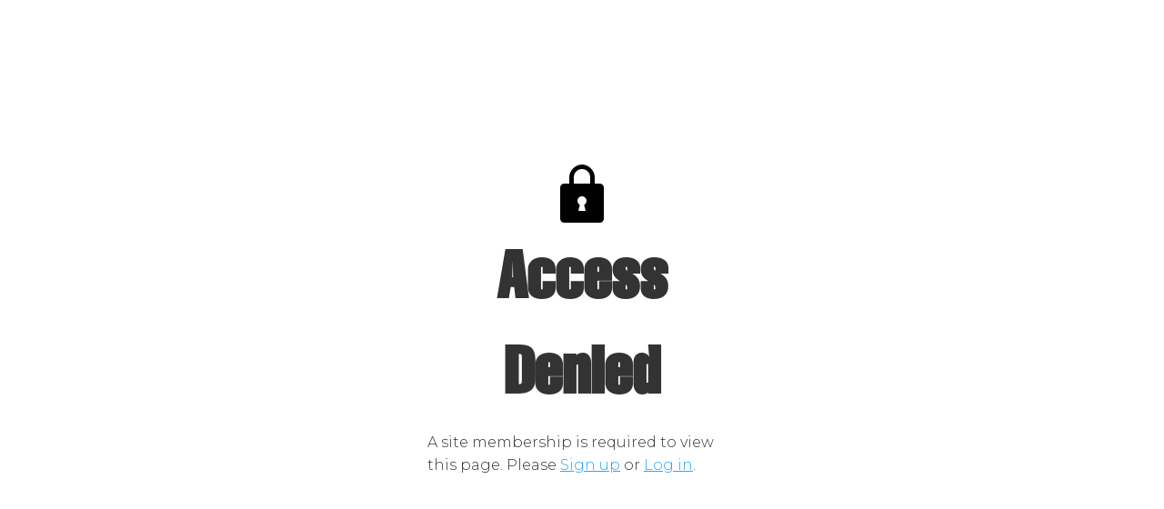

--- FILE ---
content_type: text/html
request_url: https://www.whatshuang.com/access-denied?usredir=%2Ftool%2Finstagram-caption
body_size: 1809
content:
<!DOCTYPE html><!-- Last Published: Tue Apr 15 2025 04:19:24 GMT+0000 (Coordinated Universal Time) --><html data-wf-domain="www.whatshuang.com" data-wf-page="65b9d4c8ca197f45ab271cdd" data-wf-site="61313edc5d06a5d4f11f7678" lang="en"><head><meta charset="utf-8"/><title>Whatshuang.com</title><meta content="width=device-width, initial-scale=1" name="viewport"/><link href="https://cdn.prod.website-files.com/61313edc5d06a5d4f11f7678/css/whatshuang-com.webflow.5b5fa6f61.css" rel="stylesheet" type="text/css"/><link href="https://fonts.googleapis.com" rel="preconnect"/><link href="https://fonts.gstatic.com" rel="preconnect" crossorigin="anonymous"/><script src="https://ajax.googleapis.com/ajax/libs/webfont/1.6.26/webfont.js" type="text/javascript"></script><script type="text/javascript">WebFont.load({  google: {    families: ["Open Sans:300,300italic,400,400italic,600,600italic,700,700italic,800,800italic","Lato:100,100italic,300,300italic,400,400italic,700,700italic,900,900italic","Montserrat:100,100italic,200,200italic,300,300italic,400,400italic,500,500italic,600,600italic,700,700italic,800,800italic,900,900italic"]  }});</script><script type="text/javascript">!function(o,c){var n=c.documentElement,t=" w-mod-";n.className+=t+"js",("ontouchstart"in o||o.DocumentTouch&&c instanceof DocumentTouch)&&(n.className+=t+"touch")}(window,document);</script><link href="https://cdn.prod.website-files.com/61313edc5d06a5d4f11f7678/6136bf2ff63969f446246ae4_webclip.png" rel="shortcut icon" type="image/x-icon"/><link href="https://cdn.prod.website-files.com/61313edc5d06a5d4f11f7678/6136bf0f901e5926b4d653b5_webclip.png" rel="apple-touch-icon"/><link href="https://www.whatshuang.com/access-denied" rel="canonical"/><script async="" src="https://www.googletagmanager.com/gtag/js?id=G-0HZ3ZTXV2X"></script><script type="text/javascript">window.dataLayer = window.dataLayer || [];function gtag(){dataLayer.push(arguments);}gtag('set', 'developer_id.dZGVlNj', true);gtag('js', new Date());gtag('config', 'G-0HZ3ZTXV2X');</script><!-- Google Tag Manager -->
<script>(function(w,d,s,l,i){w[l]=w[l]||[];w[l].push({'gtm.start':
new Date().getTime(),event:'gtm.js'});var f=d.getElementsByTagName(s)[0],
j=d.createElement(s),dl=l!='dataLayer'?'&l='+l:'';j.async=true;j.src=
'https://www.googletagmanager.com/gtm.js?id='+i+dl;f.parentNode.insertBefore(j,f);
})(window,document,'script','dataLayer','GTM-TTLNDCF');</script>
<!-- End Google Tag Manager -->

<script async src="https://pagead2.googlesyndication.com/pagead/js/adsbygoogle.js?client=ca-pub-9409856621464162"
     crossorigin="anonymous"></script>

<meta name="google-adsense-account" content="ca-pub-9409856621464162"><script src="https://js.stripe.com/v3/" type="text/javascript" data-wf-ecomm-key="pk_live_51NX6jaJQ09EpOXSWoGjTdWNVjepxWxQbvp0d59DnNDU34zcEwAfozPykQHS9tshIJ7QYGICWgWFHGnzqnU3aCQzr00A7zQn010" data-wf-ecomm-acct-id="acct_1NX6jaJQ09EpOXSW"></script><script type="text/javascript">window.__WEBFLOW_CURRENCY_SETTINGS = {"currencyCode":"USD","symbol":"$","decimal":".","fractionDigits":2,"group":",","template":"{{wf {&quot;path&quot;:&quot;symbol&quot;,&quot;type&quot;:&quot;PlainText&quot;\\} }} {{wf {&quot;path&quot;:&quot;amount&quot;,&quot;type&quot;:&quot;CommercePrice&quot;\\} }} ","hideDecimalForWholeNumbers":false};</script></head><body class="body"><div class="w-users-userformpagewrap page-wrapper-2"><div class="w-users-userformheader"><img src="https://cdn.prod.website-files.com/static/utility-lock.ae54711958.svg" alt=""/><h1>Access Denied</h1></div><p>A site membership is required to view this page. Please <a href="/sign-up">Sign up</a> or <a href="/log-in">Log in</a>.</p></div><script src="https://d3e54v103j8qbb.cloudfront.net/js/jquery-3.5.1.min.dc5e7f18c8.js?site=61313edc5d06a5d4f11f7678" type="text/javascript" integrity="sha256-9/aliU8dGd2tb6OSsuzixeV4y/faTqgFtohetphbbj0=" crossorigin="anonymous"></script><script src="https://cdn.prod.website-files.com/61313edc5d06a5d4f11f7678/js/webflow.schunk.bf0ab0b63d59e68e.js" type="text/javascript"></script><script src="https://cdn.prod.website-files.com/61313edc5d06a5d4f11f7678/js/webflow.schunk.f5c94af64c3ad13f.js" type="text/javascript"></script><script src="https://cdn.prod.website-files.com/61313edc5d06a5d4f11f7678/js/webflow.06f750d2.bbb6844d3b7f2686.js" type="text/javascript"></script><!-- Google Tag Manager (noscript) -->
<noscript><iframe src="https://www.googletagmanager.com/ns.html?id=GTM-TTLNDCF"
height="0" width="0" style="display:none;visibility:hidden"></iframe></noscript></body></html>

--- FILE ---
content_type: text/html; charset=utf-8
request_url: https://www.google.com/recaptcha/api2/aframe
body_size: 265
content:
<!DOCTYPE HTML><html><head><meta http-equiv="content-type" content="text/html; charset=UTF-8"></head><body><script nonce="7Wzm5iHXfs9dda05hbH1Jg">/** Anti-fraud and anti-abuse applications only. See google.com/recaptcha */ try{var clients={'sodar':'https://pagead2.googlesyndication.com/pagead/sodar?'};window.addEventListener("message",function(a){try{if(a.source===window.parent){var b=JSON.parse(a.data);var c=clients[b['id']];if(c){var d=document.createElement('img');d.src=c+b['params']+'&rc='+(localStorage.getItem("rc::a")?sessionStorage.getItem("rc::b"):"");window.document.body.appendChild(d);sessionStorage.setItem("rc::e",parseInt(sessionStorage.getItem("rc::e")||0)+1);localStorage.setItem("rc::h",'1769001622091');}}}catch(b){}});window.parent.postMessage("_grecaptcha_ready", "*");}catch(b){}</script></body></html>

--- FILE ---
content_type: text/css
request_url: https://cdn.prod.website-files.com/61313edc5d06a5d4f11f7678/css/whatshuang-com.webflow.5b5fa6f61.css
body_size: 26732
content:
html {
  -webkit-text-size-adjust: 100%;
  -ms-text-size-adjust: 100%;
  font-family: sans-serif;
}

body {
  margin: 0;
}

article, aside, details, figcaption, figure, footer, header, hgroup, main, menu, nav, section, summary {
  display: block;
}

audio, canvas, progress, video {
  vertical-align: baseline;
  display: inline-block;
}

audio:not([controls]) {
  height: 0;
  display: none;
}

[hidden], template {
  display: none;
}

a {
  background-color: #0000;
}

a:active, a:hover {
  outline: 0;
}

abbr[title] {
  border-bottom: 1px dotted;
}

b, strong {
  font-weight: bold;
}

dfn {
  font-style: italic;
}

h1 {
  margin: .67em 0;
  font-size: 2em;
}

mark {
  color: #000;
  background: #ff0;
}

small {
  font-size: 80%;
}

sub, sup {
  vertical-align: baseline;
  font-size: 75%;
  line-height: 0;
  position: relative;
}

sup {
  top: -.5em;
}

sub {
  bottom: -.25em;
}

img {
  border: 0;
}

svg:not(:root) {
  overflow: hidden;
}

hr {
  box-sizing: content-box;
  height: 0;
}

pre {
  overflow: auto;
}

code, kbd, pre, samp {
  font-family: monospace;
  font-size: 1em;
}

button, input, optgroup, select, textarea {
  color: inherit;
  font: inherit;
  margin: 0;
}

button {
  overflow: visible;
}

button, select {
  text-transform: none;
}

button, html input[type="button"], input[type="reset"] {
  -webkit-appearance: button;
  cursor: pointer;
}

button[disabled], html input[disabled] {
  cursor: default;
}

button::-moz-focus-inner, input::-moz-focus-inner {
  border: 0;
  padding: 0;
}

input {
  line-height: normal;
}

input[type="checkbox"], input[type="radio"] {
  box-sizing: border-box;
  padding: 0;
}

input[type="number"]::-webkit-inner-spin-button, input[type="number"]::-webkit-outer-spin-button {
  height: auto;
}

input[type="search"] {
  -webkit-appearance: none;
}

input[type="search"]::-webkit-search-cancel-button, input[type="search"]::-webkit-search-decoration {
  -webkit-appearance: none;
}

legend {
  border: 0;
  padding: 0;
}

textarea {
  overflow: auto;
}

optgroup {
  font-weight: bold;
}

table {
  border-collapse: collapse;
  border-spacing: 0;
}

td, th {
  padding: 0;
}

@font-face {
  font-family: webflow-icons;
  src: url("[data-uri]") format("truetype");
  font-weight: normal;
  font-style: normal;
}

[class^="w-icon-"], [class*=" w-icon-"] {
  speak: none;
  font-variant: normal;
  text-transform: none;
  -webkit-font-smoothing: antialiased;
  -moz-osx-font-smoothing: grayscale;
  font-style: normal;
  font-weight: normal;
  line-height: 1;
  font-family: webflow-icons !important;
}

.w-icon-slider-right:before {
  content: "";
}

.w-icon-slider-left:before {
  content: "";
}

.w-icon-nav-menu:before {
  content: "";
}

.w-icon-arrow-down:before, .w-icon-dropdown-toggle:before {
  content: "";
}

.w-icon-file-upload-remove:before {
  content: "";
}

.w-icon-file-upload-icon:before {
  content: "";
}

* {
  box-sizing: border-box;
}

html {
  height: 100%;
}

body {
  color: #333;
  background-color: #fff;
  min-height: 100%;
  margin: 0;
  font-family: Arial, sans-serif;
  font-size: 14px;
  line-height: 20px;
}

img {
  vertical-align: middle;
  max-width: 100%;
  display: inline-block;
}

html.w-mod-touch * {
  background-attachment: scroll !important;
}

.w-block {
  display: block;
}

.w-inline-block {
  max-width: 100%;
  display: inline-block;
}

.w-clearfix:before, .w-clearfix:after {
  content: " ";
  grid-area: 1 / 1 / 2 / 2;
  display: table;
}

.w-clearfix:after {
  clear: both;
}

.w-hidden {
  display: none;
}

.w-button {
  color: #fff;
  line-height: inherit;
  cursor: pointer;
  background-color: #3898ec;
  border: 0;
  border-radius: 0;
  padding: 9px 15px;
  text-decoration: none;
  display: inline-block;
}

input.w-button {
  -webkit-appearance: button;
}

html[data-w-dynpage] [data-w-cloak] {
  color: #0000 !important;
}

.w-code-block {
  margin: unset;
}

pre.w-code-block code {
  all: inherit;
}

.w-optimization {
  display: contents;
}

.w-webflow-badge, .w-webflow-badge > img {
  box-sizing: unset;
  width: unset;
  height: unset;
  max-height: unset;
  max-width: unset;
  min-height: unset;
  min-width: unset;
  margin: unset;
  padding: unset;
  float: unset;
  clear: unset;
  border: unset;
  border-radius: unset;
  background: unset;
  background-image: unset;
  background-position: unset;
  background-size: unset;
  background-repeat: unset;
  background-origin: unset;
  background-clip: unset;
  background-attachment: unset;
  background-color: unset;
  box-shadow: unset;
  transform: unset;
  direction: unset;
  font-family: unset;
  font-weight: unset;
  color: unset;
  font-size: unset;
  line-height: unset;
  font-style: unset;
  font-variant: unset;
  text-align: unset;
  letter-spacing: unset;
  -webkit-text-decoration: unset;
  text-decoration: unset;
  text-indent: unset;
  text-transform: unset;
  list-style-type: unset;
  text-shadow: unset;
  vertical-align: unset;
  cursor: unset;
  white-space: unset;
  word-break: unset;
  word-spacing: unset;
  word-wrap: unset;
  transition: unset;
}

.w-webflow-badge {
  white-space: nowrap;
  cursor: pointer;
  box-shadow: 0 0 0 1px #0000001a, 0 1px 3px #0000001a;
  visibility: visible !important;
  opacity: 1 !important;
  z-index: 2147483647 !important;
  color: #aaadb0 !important;
  overflow: unset !important;
  background-color: #fff !important;
  border-radius: 3px !important;
  width: auto !important;
  height: auto !important;
  margin: 0 !important;
  padding: 6px !important;
  font-size: 12px !important;
  line-height: 14px !important;
  text-decoration: none !important;
  display: inline-block !important;
  position: fixed !important;
  inset: auto 12px 12px auto !important;
  transform: none !important;
}

.w-webflow-badge > img {
  position: unset;
  visibility: unset !important;
  opacity: 1 !important;
  vertical-align: middle !important;
  display: inline-block !important;
}

h1, h2, h3, h4, h5, h6 {
  margin-bottom: 10px;
  font-weight: bold;
}

h1 {
  margin-top: 20px;
  font-size: 38px;
  line-height: 44px;
}

h2 {
  margin-top: 20px;
  font-size: 32px;
  line-height: 36px;
}

h3 {
  margin-top: 20px;
  font-size: 24px;
  line-height: 30px;
}

h4 {
  margin-top: 10px;
  font-size: 18px;
  line-height: 24px;
}

h5 {
  margin-top: 10px;
  font-size: 14px;
  line-height: 20px;
}

h6 {
  margin-top: 10px;
  font-size: 12px;
  line-height: 18px;
}

p {
  margin-top: 0;
  margin-bottom: 10px;
}

blockquote {
  border-left: 5px solid #e2e2e2;
  margin: 0 0 10px;
  padding: 10px 20px;
  font-size: 18px;
  line-height: 22px;
}

figure {
  margin: 0 0 10px;
}

figcaption {
  text-align: center;
  margin-top: 5px;
}

ul, ol {
  margin-top: 0;
  margin-bottom: 10px;
  padding-left: 40px;
}

.w-list-unstyled {
  padding-left: 0;
  list-style: none;
}

.w-embed:before, .w-embed:after {
  content: " ";
  grid-area: 1 / 1 / 2 / 2;
  display: table;
}

.w-embed:after {
  clear: both;
}

.w-video {
  width: 100%;
  padding: 0;
  position: relative;
}

.w-video iframe, .w-video object, .w-video embed {
  border: none;
  width: 100%;
  height: 100%;
  position: absolute;
  top: 0;
  left: 0;
}

fieldset {
  border: 0;
  margin: 0;
  padding: 0;
}

button, [type="button"], [type="reset"] {
  cursor: pointer;
  -webkit-appearance: button;
  border: 0;
}

.w-form {
  margin: 0 0 15px;
}

.w-form-done {
  text-align: center;
  background-color: #ddd;
  padding: 20px;
  display: none;
}

.w-form-fail {
  background-color: #ffdede;
  margin-top: 10px;
  padding: 10px;
  display: none;
}

label {
  margin-bottom: 5px;
  font-weight: bold;
  display: block;
}

.w-input, .w-select {
  color: #333;
  vertical-align: middle;
  background-color: #fff;
  border: 1px solid #ccc;
  width: 100%;
  height: 38px;
  margin-bottom: 10px;
  padding: 8px 12px;
  font-size: 14px;
  line-height: 1.42857;
  display: block;
}

.w-input::placeholder, .w-select::placeholder {
  color: #999;
}

.w-input:focus, .w-select:focus {
  border-color: #3898ec;
  outline: 0;
}

.w-input[disabled], .w-select[disabled], .w-input[readonly], .w-select[readonly], fieldset[disabled] .w-input, fieldset[disabled] .w-select {
  cursor: not-allowed;
}

.w-input[disabled]:not(.w-input-disabled), .w-select[disabled]:not(.w-input-disabled), .w-input[readonly], .w-select[readonly], fieldset[disabled]:not(.w-input-disabled) .w-input, fieldset[disabled]:not(.w-input-disabled) .w-select {
  background-color: #eee;
}

textarea.w-input, textarea.w-select {
  height: auto;
}

.w-select {
  background-color: #f3f3f3;
}

.w-select[multiple] {
  height: auto;
}

.w-form-label {
  cursor: pointer;
  margin-bottom: 0;
  font-weight: normal;
  display: inline-block;
}

.w-radio {
  margin-bottom: 5px;
  padding-left: 20px;
  display: block;
}

.w-radio:before, .w-radio:after {
  content: " ";
  grid-area: 1 / 1 / 2 / 2;
  display: table;
}

.w-radio:after {
  clear: both;
}

.w-radio-input {
  float: left;
  margin: 3px 0 0 -20px;
  line-height: normal;
}

.w-file-upload {
  margin-bottom: 10px;
  display: block;
}

.w-file-upload-input {
  opacity: 0;
  z-index: -100;
  width: .1px;
  height: .1px;
  position: absolute;
  overflow: hidden;
}

.w-file-upload-default, .w-file-upload-uploading, .w-file-upload-success {
  color: #333;
  display: inline-block;
}

.w-file-upload-error {
  margin-top: 10px;
  display: block;
}

.w-file-upload-default.w-hidden, .w-file-upload-uploading.w-hidden, .w-file-upload-error.w-hidden, .w-file-upload-success.w-hidden {
  display: none;
}

.w-file-upload-uploading-btn {
  cursor: pointer;
  background-color: #fafafa;
  border: 1px solid #ccc;
  margin: 0;
  padding: 8px 12px;
  font-size: 14px;
  font-weight: normal;
  display: flex;
}

.w-file-upload-file {
  background-color: #fafafa;
  border: 1px solid #ccc;
  flex-grow: 1;
  justify-content: space-between;
  margin: 0;
  padding: 8px 9px 8px 11px;
  display: flex;
}

.w-file-upload-file-name {
  font-size: 14px;
  font-weight: normal;
  display: block;
}

.w-file-remove-link {
  cursor: pointer;
  width: auto;
  height: auto;
  margin-top: 3px;
  margin-left: 10px;
  padding: 3px;
  display: block;
}

.w-icon-file-upload-remove {
  margin: auto;
  font-size: 10px;
}

.w-file-upload-error-msg {
  color: #ea384c;
  padding: 2px 0;
  display: inline-block;
}

.w-file-upload-info {
  padding: 0 12px;
  line-height: 38px;
  display: inline-block;
}

.w-file-upload-label {
  cursor: pointer;
  background-color: #fafafa;
  border: 1px solid #ccc;
  margin: 0;
  padding: 8px 12px;
  font-size: 14px;
  font-weight: normal;
  display: inline-block;
}

.w-icon-file-upload-icon, .w-icon-file-upload-uploading {
  width: 20px;
  margin-right: 8px;
  display: inline-block;
}

.w-icon-file-upload-uploading {
  height: 20px;
}

.w-container {
  max-width: 940px;
  margin-left: auto;
  margin-right: auto;
}

.w-container:before, .w-container:after {
  content: " ";
  grid-area: 1 / 1 / 2 / 2;
  display: table;
}

.w-container:after {
  clear: both;
}

.w-container .w-row {
  margin-left: -10px;
  margin-right: -10px;
}

.w-row:before, .w-row:after {
  content: " ";
  grid-area: 1 / 1 / 2 / 2;
  display: table;
}

.w-row:after {
  clear: both;
}

.w-row .w-row {
  margin-left: 0;
  margin-right: 0;
}

.w-col {
  float: left;
  width: 100%;
  min-height: 1px;
  padding-left: 10px;
  padding-right: 10px;
  position: relative;
}

.w-col .w-col {
  padding-left: 0;
  padding-right: 0;
}

.w-col-1 {
  width: 8.33333%;
}

.w-col-2 {
  width: 16.6667%;
}

.w-col-3 {
  width: 25%;
}

.w-col-4 {
  width: 33.3333%;
}

.w-col-5 {
  width: 41.6667%;
}

.w-col-6 {
  width: 50%;
}

.w-col-7 {
  width: 58.3333%;
}

.w-col-8 {
  width: 66.6667%;
}

.w-col-9 {
  width: 75%;
}

.w-col-10 {
  width: 83.3333%;
}

.w-col-11 {
  width: 91.6667%;
}

.w-col-12 {
  width: 100%;
}

.w-hidden-main {
  display: none !important;
}

@media screen and (max-width: 991px) {
  .w-container {
    max-width: 728px;
  }

  .w-hidden-main {
    display: inherit !important;
  }

  .w-hidden-medium {
    display: none !important;
  }

  .w-col-medium-1 {
    width: 8.33333%;
  }

  .w-col-medium-2 {
    width: 16.6667%;
  }

  .w-col-medium-3 {
    width: 25%;
  }

  .w-col-medium-4 {
    width: 33.3333%;
  }

  .w-col-medium-5 {
    width: 41.6667%;
  }

  .w-col-medium-6 {
    width: 50%;
  }

  .w-col-medium-7 {
    width: 58.3333%;
  }

  .w-col-medium-8 {
    width: 66.6667%;
  }

  .w-col-medium-9 {
    width: 75%;
  }

  .w-col-medium-10 {
    width: 83.3333%;
  }

  .w-col-medium-11 {
    width: 91.6667%;
  }

  .w-col-medium-12 {
    width: 100%;
  }

  .w-col-stack {
    width: 100%;
    left: auto;
    right: auto;
  }
}

@media screen and (max-width: 767px) {
  .w-hidden-main, .w-hidden-medium {
    display: inherit !important;
  }

  .w-hidden-small {
    display: none !important;
  }

  .w-row, .w-container .w-row {
    margin-left: 0;
    margin-right: 0;
  }

  .w-col {
    width: 100%;
    left: auto;
    right: auto;
  }

  .w-col-small-1 {
    width: 8.33333%;
  }

  .w-col-small-2 {
    width: 16.6667%;
  }

  .w-col-small-3 {
    width: 25%;
  }

  .w-col-small-4 {
    width: 33.3333%;
  }

  .w-col-small-5 {
    width: 41.6667%;
  }

  .w-col-small-6 {
    width: 50%;
  }

  .w-col-small-7 {
    width: 58.3333%;
  }

  .w-col-small-8 {
    width: 66.6667%;
  }

  .w-col-small-9 {
    width: 75%;
  }

  .w-col-small-10 {
    width: 83.3333%;
  }

  .w-col-small-11 {
    width: 91.6667%;
  }

  .w-col-small-12 {
    width: 100%;
  }
}

@media screen and (max-width: 479px) {
  .w-container {
    max-width: none;
  }

  .w-hidden-main, .w-hidden-medium, .w-hidden-small {
    display: inherit !important;
  }

  .w-hidden-tiny {
    display: none !important;
  }

  .w-col {
    width: 100%;
  }

  .w-col-tiny-1 {
    width: 8.33333%;
  }

  .w-col-tiny-2 {
    width: 16.6667%;
  }

  .w-col-tiny-3 {
    width: 25%;
  }

  .w-col-tiny-4 {
    width: 33.3333%;
  }

  .w-col-tiny-5 {
    width: 41.6667%;
  }

  .w-col-tiny-6 {
    width: 50%;
  }

  .w-col-tiny-7 {
    width: 58.3333%;
  }

  .w-col-tiny-8 {
    width: 66.6667%;
  }

  .w-col-tiny-9 {
    width: 75%;
  }

  .w-col-tiny-10 {
    width: 83.3333%;
  }

  .w-col-tiny-11 {
    width: 91.6667%;
  }

  .w-col-tiny-12 {
    width: 100%;
  }
}

.w-widget {
  position: relative;
}

.w-widget-map {
  width: 100%;
  height: 400px;
}

.w-widget-map label {
  width: auto;
  display: inline;
}

.w-widget-map img {
  max-width: inherit;
}

.w-widget-map .gm-style-iw {
  text-align: center;
}

.w-widget-map .gm-style-iw > button {
  display: none !important;
}

.w-widget-twitter {
  overflow: hidden;
}

.w-widget-twitter-count-shim {
  vertical-align: top;
  text-align: center;
  background: #fff;
  border: 1px solid #758696;
  border-radius: 3px;
  width: 28px;
  height: 20px;
  display: inline-block;
  position: relative;
}

.w-widget-twitter-count-shim * {
  pointer-events: none;
  -webkit-user-select: none;
  user-select: none;
}

.w-widget-twitter-count-shim .w-widget-twitter-count-inner {
  text-align: center;
  color: #999;
  font-family: serif;
  font-size: 15px;
  line-height: 12px;
  position: relative;
}

.w-widget-twitter-count-shim .w-widget-twitter-count-clear {
  display: block;
  position: relative;
}

.w-widget-twitter-count-shim.w--large {
  width: 36px;
  height: 28px;
}

.w-widget-twitter-count-shim.w--large .w-widget-twitter-count-inner {
  font-size: 18px;
  line-height: 18px;
}

.w-widget-twitter-count-shim:not(.w--vertical) {
  margin-left: 5px;
  margin-right: 8px;
}

.w-widget-twitter-count-shim:not(.w--vertical).w--large {
  margin-left: 6px;
}

.w-widget-twitter-count-shim:not(.w--vertical):before, .w-widget-twitter-count-shim:not(.w--vertical):after {
  content: " ";
  pointer-events: none;
  border: solid #0000;
  width: 0;
  height: 0;
  position: absolute;
  top: 50%;
  left: 0;
}

.w-widget-twitter-count-shim:not(.w--vertical):before {
  border-width: 4px;
  border-color: #75869600 #5d6c7b #75869600 #75869600;
  margin-top: -4px;
  margin-left: -9px;
}

.w-widget-twitter-count-shim:not(.w--vertical).w--large:before {
  border-width: 5px;
  margin-top: -5px;
  margin-left: -10px;
}

.w-widget-twitter-count-shim:not(.w--vertical):after {
  border-width: 4px;
  border-color: #fff0 #fff #fff0 #fff0;
  margin-top: -4px;
  margin-left: -8px;
}

.w-widget-twitter-count-shim:not(.w--vertical).w--large:after {
  border-width: 5px;
  margin-top: -5px;
  margin-left: -9px;
}

.w-widget-twitter-count-shim.w--vertical {
  width: 61px;
  height: 33px;
  margin-bottom: 8px;
}

.w-widget-twitter-count-shim.w--vertical:before, .w-widget-twitter-count-shim.w--vertical:after {
  content: " ";
  pointer-events: none;
  border: solid #0000;
  width: 0;
  height: 0;
  position: absolute;
  top: 100%;
  left: 50%;
}

.w-widget-twitter-count-shim.w--vertical:before {
  border-width: 5px;
  border-color: #5d6c7b #75869600 #75869600;
  margin-left: -5px;
}

.w-widget-twitter-count-shim.w--vertical:after {
  border-width: 4px;
  border-color: #fff #fff0 #fff0;
  margin-left: -4px;
}

.w-widget-twitter-count-shim.w--vertical .w-widget-twitter-count-inner {
  font-size: 18px;
  line-height: 22px;
}

.w-widget-twitter-count-shim.w--vertical.w--large {
  width: 76px;
}

.w-background-video {
  color: #fff;
  height: 500px;
  position: relative;
  overflow: hidden;
}

.w-background-video > video {
  object-fit: cover;
  z-index: -100;
  background-position: 50%;
  background-size: cover;
  width: 100%;
  height: 100%;
  margin: auto;
  position: absolute;
  inset: -100%;
}

.w-background-video > video::-webkit-media-controls-start-playback-button {
  -webkit-appearance: none;
  display: none !important;
}

.w-background-video--control {
  background-color: #0000;
  padding: 0;
  position: absolute;
  bottom: 1em;
  right: 1em;
}

.w-background-video--control > [hidden] {
  display: none !important;
}

.w-slider {
  text-align: center;
  clear: both;
  -webkit-tap-highlight-color: #0000;
  tap-highlight-color: #0000;
  background: #ddd;
  height: 300px;
  position: relative;
}

.w-slider-mask {
  z-index: 1;
  white-space: nowrap;
  height: 100%;
  display: block;
  position: relative;
  left: 0;
  right: 0;
  overflow: hidden;
}

.w-slide {
  vertical-align: top;
  white-space: normal;
  text-align: left;
  width: 100%;
  height: 100%;
  display: inline-block;
  position: relative;
}

.w-slider-nav {
  z-index: 2;
  text-align: center;
  -webkit-tap-highlight-color: #0000;
  tap-highlight-color: #0000;
  height: 40px;
  margin: auto;
  padding-top: 10px;
  position: absolute;
  inset: auto 0 0;
}

.w-slider-nav.w-round > div {
  border-radius: 100%;
}

.w-slider-nav.w-num > div {
  font-size: inherit;
  line-height: inherit;
  width: auto;
  height: auto;
  padding: .2em .5em;
}

.w-slider-nav.w-shadow > div {
  box-shadow: 0 0 3px #3336;
}

.w-slider-nav-invert {
  color: #fff;
}

.w-slider-nav-invert > div {
  background-color: #2226;
}

.w-slider-nav-invert > div.w-active {
  background-color: #222;
}

.w-slider-dot {
  cursor: pointer;
  background-color: #fff6;
  width: 1em;
  height: 1em;
  margin: 0 3px .5em;
  transition: background-color .1s, color .1s;
  display: inline-block;
  position: relative;
}

.w-slider-dot.w-active {
  background-color: #fff;
}

.w-slider-dot:focus {
  outline: none;
  box-shadow: 0 0 0 2px #fff;
}

.w-slider-dot:focus.w-active {
  box-shadow: none;
}

.w-slider-arrow-left, .w-slider-arrow-right {
  cursor: pointer;
  color: #fff;
  -webkit-tap-highlight-color: #0000;
  tap-highlight-color: #0000;
  -webkit-user-select: none;
  user-select: none;
  width: 80px;
  margin: auto;
  font-size: 40px;
  position: absolute;
  inset: 0;
  overflow: hidden;
}

.w-slider-arrow-left [class^="w-icon-"], .w-slider-arrow-right [class^="w-icon-"], .w-slider-arrow-left [class*=" w-icon-"], .w-slider-arrow-right [class*=" w-icon-"] {
  position: absolute;
}

.w-slider-arrow-left:focus, .w-slider-arrow-right:focus {
  outline: 0;
}

.w-slider-arrow-left {
  z-index: 3;
  right: auto;
}

.w-slider-arrow-right {
  z-index: 4;
  left: auto;
}

.w-icon-slider-left, .w-icon-slider-right {
  width: 1em;
  height: 1em;
  margin: auto;
  inset: 0;
}

.w-slider-aria-label {
  clip: rect(0 0 0 0);
  border: 0;
  width: 1px;
  height: 1px;
  margin: -1px;
  padding: 0;
  position: absolute;
  overflow: hidden;
}

.w-slider-force-show {
  display: block !important;
}

.w-dropdown {
  text-align: left;
  z-index: 900;
  margin-left: auto;
  margin-right: auto;
  display: inline-block;
  position: relative;
}

.w-dropdown-btn, .w-dropdown-toggle, .w-dropdown-link {
  vertical-align: top;
  color: #222;
  text-align: left;
  white-space: nowrap;
  margin-left: auto;
  margin-right: auto;
  padding: 20px;
  text-decoration: none;
  position: relative;
}

.w-dropdown-toggle {
  -webkit-user-select: none;
  user-select: none;
  cursor: pointer;
  padding-right: 40px;
  display: inline-block;
}

.w-dropdown-toggle:focus {
  outline: 0;
}

.w-icon-dropdown-toggle {
  width: 1em;
  height: 1em;
  margin: auto 20px auto auto;
  position: absolute;
  top: 0;
  bottom: 0;
  right: 0;
}

.w-dropdown-list {
  background: #ddd;
  min-width: 100%;
  display: none;
  position: absolute;
}

.w-dropdown-list.w--open {
  display: block;
}

.w-dropdown-link {
  color: #222;
  padding: 10px 20px;
  display: block;
}

.w-dropdown-link.w--current {
  color: #0082f3;
}

.w-dropdown-link:focus {
  outline: 0;
}

@media screen and (max-width: 767px) {
  .w-nav-brand {
    padding-left: 10px;
  }
}

.w-lightbox-backdrop {
  cursor: auto;
  letter-spacing: normal;
  text-indent: 0;
  text-shadow: none;
  text-transform: none;
  visibility: visible;
  white-space: normal;
  word-break: normal;
  word-spacing: normal;
  word-wrap: normal;
  color: #fff;
  text-align: center;
  z-index: 2000;
  opacity: 0;
  -webkit-user-select: none;
  -moz-user-select: none;
  -webkit-tap-highlight-color: transparent;
  background: #000000e6;
  outline: 0;
  font-family: Helvetica Neue, Helvetica, Ubuntu, Segoe UI, Verdana, sans-serif;
  font-size: 17px;
  font-style: normal;
  font-weight: 300;
  line-height: 1.2;
  list-style: disc;
  position: fixed;
  inset: 0;
  -webkit-transform: translate(0);
}

.w-lightbox-backdrop, .w-lightbox-container {
  -webkit-overflow-scrolling: touch;
  height: 100%;
  overflow: auto;
}

.w-lightbox-content {
  height: 100vh;
  position: relative;
  overflow: hidden;
}

.w-lightbox-view {
  opacity: 0;
  width: 100vw;
  height: 100vh;
  position: absolute;
}

.w-lightbox-view:before {
  content: "";
  height: 100vh;
}

.w-lightbox-group, .w-lightbox-group .w-lightbox-view, .w-lightbox-group .w-lightbox-view:before {
  height: 86vh;
}

.w-lightbox-frame, .w-lightbox-view:before {
  vertical-align: middle;
  display: inline-block;
}

.w-lightbox-figure {
  margin: 0;
  position: relative;
}

.w-lightbox-group .w-lightbox-figure {
  cursor: pointer;
}

.w-lightbox-img {
  width: auto;
  max-width: none;
  height: auto;
}

.w-lightbox-image {
  float: none;
  max-width: 100vw;
  max-height: 100vh;
  display: block;
}

.w-lightbox-group .w-lightbox-image {
  max-height: 86vh;
}

.w-lightbox-caption {
  text-align: left;
  text-overflow: ellipsis;
  white-space: nowrap;
  background: #0006;
  padding: .5em 1em;
  position: absolute;
  bottom: 0;
  left: 0;
  right: 0;
  overflow: hidden;
}

.w-lightbox-embed {
  width: 100%;
  height: 100%;
  position: absolute;
  inset: 0;
}

.w-lightbox-control {
  cursor: pointer;
  background-position: center;
  background-repeat: no-repeat;
  background-size: 24px;
  width: 4em;
  transition: all .3s;
  position: absolute;
  top: 0;
}

.w-lightbox-left {
  background-image: url("[data-uri]");
  display: none;
  bottom: 0;
  left: 0;
}

.w-lightbox-right {
  background-image: url("[data-uri]");
  display: none;
  bottom: 0;
  right: 0;
}

.w-lightbox-close {
  background-image: url("[data-uri]");
  background-size: 18px;
  height: 2.6em;
  right: 0;
}

.w-lightbox-strip {
  white-space: nowrap;
  padding: 0 1vh;
  line-height: 0;
  position: absolute;
  bottom: 0;
  left: 0;
  right: 0;
  overflow: auto hidden;
}

.w-lightbox-item {
  box-sizing: content-box;
  cursor: pointer;
  width: 10vh;
  padding: 2vh 1vh;
  display: inline-block;
  -webkit-transform: translate3d(0, 0, 0);
}

.w-lightbox-active {
  opacity: .3;
}

.w-lightbox-thumbnail {
  background: #222;
  height: 10vh;
  position: relative;
  overflow: hidden;
}

.w-lightbox-thumbnail-image {
  position: absolute;
  top: 0;
  left: 0;
}

.w-lightbox-thumbnail .w-lightbox-tall {
  width: 100%;
  top: 50%;
  transform: translate(0, -50%);
}

.w-lightbox-thumbnail .w-lightbox-wide {
  height: 100%;
  left: 50%;
  transform: translate(-50%);
}

.w-lightbox-spinner {
  box-sizing: border-box;
  border: 5px solid #0006;
  border-radius: 50%;
  width: 40px;
  height: 40px;
  margin-top: -20px;
  margin-left: -20px;
  animation: .8s linear infinite spin;
  position: absolute;
  top: 50%;
  left: 50%;
}

.w-lightbox-spinner:after {
  content: "";
  border: 3px solid #0000;
  border-bottom-color: #fff;
  border-radius: 50%;
  position: absolute;
  inset: -4px;
}

.w-lightbox-hide {
  display: none;
}

.w-lightbox-noscroll {
  overflow: hidden;
}

@media (min-width: 768px) {
  .w-lightbox-content {
    height: 96vh;
    margin-top: 2vh;
  }

  .w-lightbox-view, .w-lightbox-view:before {
    height: 96vh;
  }

  .w-lightbox-group, .w-lightbox-group .w-lightbox-view, .w-lightbox-group .w-lightbox-view:before {
    height: 84vh;
  }

  .w-lightbox-image {
    max-width: 96vw;
    max-height: 96vh;
  }

  .w-lightbox-group .w-lightbox-image {
    max-width: 82.3vw;
    max-height: 84vh;
  }

  .w-lightbox-left, .w-lightbox-right {
    opacity: .5;
    display: block;
  }

  .w-lightbox-close {
    opacity: .8;
  }

  .w-lightbox-control:hover {
    opacity: 1;
  }
}

.w-lightbox-inactive, .w-lightbox-inactive:hover {
  opacity: 0;
}

.w-richtext:before, .w-richtext:after {
  content: " ";
  grid-area: 1 / 1 / 2 / 2;
  display: table;
}

.w-richtext:after {
  clear: both;
}

.w-richtext[contenteditable="true"]:before, .w-richtext[contenteditable="true"]:after {
  white-space: initial;
}

.w-richtext ol, .w-richtext ul {
  overflow: hidden;
}

.w-richtext .w-richtext-figure-selected.w-richtext-figure-type-video div:after, .w-richtext .w-richtext-figure-selected[data-rt-type="video"] div:after, .w-richtext .w-richtext-figure-selected.w-richtext-figure-type-image div, .w-richtext .w-richtext-figure-selected[data-rt-type="image"] div {
  outline: 2px solid #2895f7;
}

.w-richtext figure.w-richtext-figure-type-video > div:after, .w-richtext figure[data-rt-type="video"] > div:after {
  content: "";
  display: none;
  position: absolute;
  inset: 0;
}

.w-richtext figure {
  max-width: 60%;
  position: relative;
}

.w-richtext figure > div:before {
  cursor: default !important;
}

.w-richtext figure img {
  width: 100%;
}

.w-richtext figure figcaption.w-richtext-figcaption-placeholder {
  opacity: .6;
}

.w-richtext figure div {
  color: #0000;
  font-size: 0;
}

.w-richtext figure.w-richtext-figure-type-image, .w-richtext figure[data-rt-type="image"] {
  display: table;
}

.w-richtext figure.w-richtext-figure-type-image > div, .w-richtext figure[data-rt-type="image"] > div {
  display: inline-block;
}

.w-richtext figure.w-richtext-figure-type-image > figcaption, .w-richtext figure[data-rt-type="image"] > figcaption {
  caption-side: bottom;
  display: table-caption;
}

.w-richtext figure.w-richtext-figure-type-video, .w-richtext figure[data-rt-type="video"] {
  width: 60%;
  height: 0;
}

.w-richtext figure.w-richtext-figure-type-video iframe, .w-richtext figure[data-rt-type="video"] iframe {
  width: 100%;
  height: 100%;
  position: absolute;
  top: 0;
  left: 0;
}

.w-richtext figure.w-richtext-figure-type-video > div, .w-richtext figure[data-rt-type="video"] > div {
  width: 100%;
}

.w-richtext figure.w-richtext-align-center {
  clear: both;
  margin-left: auto;
  margin-right: auto;
}

.w-richtext figure.w-richtext-align-center.w-richtext-figure-type-image > div, .w-richtext figure.w-richtext-align-center[data-rt-type="image"] > div {
  max-width: 100%;
}

.w-richtext figure.w-richtext-align-normal {
  clear: both;
}

.w-richtext figure.w-richtext-align-fullwidth {
  text-align: center;
  clear: both;
  width: 100%;
  max-width: 100%;
  margin-left: auto;
  margin-right: auto;
  display: block;
}

.w-richtext figure.w-richtext-align-fullwidth > div {
  padding-bottom: inherit;
  display: inline-block;
}

.w-richtext figure.w-richtext-align-fullwidth > figcaption {
  display: block;
}

.w-richtext figure.w-richtext-align-floatleft {
  float: left;
  clear: none;
  margin-right: 15px;
}

.w-richtext figure.w-richtext-align-floatright {
  float: right;
  clear: none;
  margin-left: 15px;
}

.w-nav {
  z-index: 1000;
  background: #ddd;
  position: relative;
}

.w-nav:before, .w-nav:after {
  content: " ";
  grid-area: 1 / 1 / 2 / 2;
  display: table;
}

.w-nav:after {
  clear: both;
}

.w-nav-brand {
  float: left;
  color: #333;
  text-decoration: none;
  position: relative;
}

.w-nav-link {
  vertical-align: top;
  color: #222;
  text-align: left;
  margin-left: auto;
  margin-right: auto;
  padding: 20px;
  text-decoration: none;
  display: inline-block;
  position: relative;
}

.w-nav-link.w--current {
  color: #0082f3;
}

.w-nav-menu {
  float: right;
  position: relative;
}

[data-nav-menu-open] {
  text-align: center;
  background: #c8c8c8;
  min-width: 200px;
  position: absolute;
  top: 100%;
  left: 0;
  right: 0;
  overflow: visible;
  display: block !important;
}

.w--nav-link-open {
  display: block;
  position: relative;
}

.w-nav-overlay {
  width: 100%;
  display: none;
  position: absolute;
  top: 100%;
  left: 0;
  right: 0;
  overflow: hidden;
}

.w-nav-overlay [data-nav-menu-open] {
  top: 0;
}

.w-nav[data-animation="over-left"] .w-nav-overlay {
  width: auto;
}

.w-nav[data-animation="over-left"] .w-nav-overlay, .w-nav[data-animation="over-left"] [data-nav-menu-open] {
  z-index: 1;
  top: 0;
  right: auto;
}

.w-nav[data-animation="over-right"] .w-nav-overlay {
  width: auto;
}

.w-nav[data-animation="over-right"] .w-nav-overlay, .w-nav[data-animation="over-right"] [data-nav-menu-open] {
  z-index: 1;
  top: 0;
  left: auto;
}

.w-nav-button {
  float: right;
  cursor: pointer;
  -webkit-tap-highlight-color: #0000;
  tap-highlight-color: #0000;
  -webkit-user-select: none;
  user-select: none;
  padding: 18px;
  font-size: 24px;
  display: none;
  position: relative;
}

.w-nav-button:focus {
  outline: 0;
}

.w-nav-button.w--open {
  color: #fff;
  background-color: #c8c8c8;
}

.w-nav[data-collapse="all"] .w-nav-menu {
  display: none;
}

.w-nav[data-collapse="all"] .w-nav-button, .w--nav-dropdown-open, .w--nav-dropdown-toggle-open {
  display: block;
}

.w--nav-dropdown-list-open {
  position: static;
}

@media screen and (max-width: 991px) {
  .w-nav[data-collapse="medium"] .w-nav-menu {
    display: none;
  }

  .w-nav[data-collapse="medium"] .w-nav-button {
    display: block;
  }
}

@media screen and (max-width: 767px) {
  .w-nav[data-collapse="small"] .w-nav-menu {
    display: none;
  }

  .w-nav[data-collapse="small"] .w-nav-button {
    display: block;
  }

  .w-nav-brand {
    padding-left: 10px;
  }
}

@media screen and (max-width: 479px) {
  .w-nav[data-collapse="tiny"] .w-nav-menu {
    display: none;
  }

  .w-nav[data-collapse="tiny"] .w-nav-button {
    display: block;
  }
}

.w-tabs {
  position: relative;
}

.w-tabs:before, .w-tabs:after {
  content: " ";
  grid-area: 1 / 1 / 2 / 2;
  display: table;
}

.w-tabs:after {
  clear: both;
}

.w-tab-menu {
  position: relative;
}

.w-tab-link {
  vertical-align: top;
  text-align: left;
  cursor: pointer;
  color: #222;
  background-color: #ddd;
  padding: 9px 30px;
  text-decoration: none;
  display: inline-block;
  position: relative;
}

.w-tab-link.w--current {
  background-color: #c8c8c8;
}

.w-tab-link:focus {
  outline: 0;
}

.w-tab-content {
  display: block;
  position: relative;
  overflow: hidden;
}

.w-tab-pane {
  display: none;
  position: relative;
}

.w--tab-active {
  display: block;
}

@media screen and (max-width: 479px) {
  .w-tab-link {
    display: block;
  }
}

.w-ix-emptyfix:after {
  content: "";
}

@keyframes spin {
  0% {
    transform: rotate(0);
  }

  100% {
    transform: rotate(360deg);
  }
}

.w-dyn-empty {
  background-color: #ddd;
  padding: 10px;
}

.w-dyn-hide, .w-dyn-bind-empty, .w-condition-invisible {
  display: none !important;
}

.wf-layout-layout {
  display: grid;
}

:root {
  --dim-gray-3: #5d5d5d;
  --white-smoke-2: #edeff2;
  --dark-slate-gray-2: #404047;
  --white-smoke-3: #f3f3f3;
  --steel-blue: #3b99d9;
  --light-gray: #d4d4d4;
  --relume-library-lite-rl-black: black;
  --relume-library-lite-rl-white: white;
  --relume-library-lite-rl-gray: #f4f4f4;
  --white-smoke: #ecf0f1;
  --firebrick: #bf3a30;
  --untitled-ui-gray600: #475467;
  --steel-blue-2: #2e80b6;
  --dark-khaki: #a8d069;
  --medium-sea-green: #30ad64;
  --light-sea-green: #25ccbf;
  --light-sea-green-2: #20ac99;
  --sandy-brown: #f8c740;
  --goldenrod: #e2a62b;
  --khaki: #face6a;
  --sandy-brown-2: #e4b962;
  --salmon: #fd7072;
  --indian-red: #cf404d;
  --tan: #d39f9a;
  --dim-gray: #735260;
  --indian-red-2: #af4173;
  --brown: #822e50;
  --tomato: #e64c40;
  --salmon-2: #fc7d64;
  --silver: #bec3c7;
  --dim-gray-2: #49647b;
  --dark-slate-gray: #2d3e4f;
  --lavender: #e9e9e9;
  --dark-slate-gray-3: #333;
  --white-smoke-4: #f0f0f0;
  --dark-gray: #aaa;
  --dark-gray-2: #969696;
  --ddd: #ddd;
  --untitled-ui-gray700: #344054;
  --untitled-ui-primary600: #7f56d9;
  --untitled-ui-white: white;
  --untitled-ui-primary700: #6941c6;
  --untitled-ui-primary100: #f4ebff;
  --untitled-ui-gray50: #f9fafb;
  --untitled-ui-gray300: #d0d5dd;
  --untitled-ui-gray800: #1d2939;
  --untitled-ui-gray100: #f2f4f7;
  --untitled-ui-gray900: #101828;
  --untitled-ui-primary800: #53389e;
  --untitled-ui-success50: #ecfdf3;
  --untitled-ui-success700: #027a48;
  --untitled-ui-gray500: #667085;
}

.w-layout-blockcontainer {
  max-width: 940px;
  margin-left: auto;
  margin-right: auto;
  display: block;
}

.w-layout-grid {
  grid-row-gap: 16px;
  grid-column-gap: 16px;
  grid-template-rows: auto auto;
  grid-template-columns: 1fr 1fr;
  grid-auto-columns: 1fr;
  display: grid;
}

.w-users-userformpagewrap {
  flex-direction: column;
  justify-content: center;
  align-items: stretch;
  max-width: 340px;
  height: 100vh;
  margin-left: auto;
  margin-right: auto;
  display: flex;
}

.w-users-userformheader {
  text-align: center;
}

.w-commerce-commercecheckoutformcontainer {
  background-color: #f5f5f5;
  width: 100%;
  min-height: 100vh;
  padding: 20px;
}

.w-commerce-commercelayoutcontainer {
  justify-content: center;
  align-items: flex-start;
  display: flex;
}

.w-commerce-commercelayoutmain {
  flex: 0 800px;
  margin-right: 20px;
}

.w-commerce-commercecheckoutcustomerinfowrapper {
  margin-bottom: 20px;
}

.w-commerce-commercecheckoutblockheader {
  background-color: #fff;
  border: 1px solid #e6e6e6;
  justify-content: space-between;
  align-items: baseline;
  padding: 4px 20px;
  display: flex;
}

.w-commerce-commercecheckoutblockcontent {
  background-color: #fff;
  border-bottom: 1px solid #e6e6e6;
  border-left: 1px solid #e6e6e6;
  border-right: 1px solid #e6e6e6;
  padding: 20px;
}

.w-commerce-commercecheckoutlabel {
  margin-bottom: 8px;
}

.w-commerce-commercecheckoutemailinput {
  -webkit-appearance: none;
  appearance: none;
  background-color: #fafafa;
  border: 1px solid #ddd;
  border-radius: 3px;
  width: 100%;
  height: 38px;
  margin-bottom: 0;
  padding: 8px 12px;
  line-height: 20px;
  display: block;
}

.w-commerce-commercecheckoutemailinput::placeholder {
  color: #999;
}

.w-commerce-commercecheckoutemailinput:focus {
  border-color: #3898ec;
  outline-style: none;
}

.w-commerce-commercecheckoutshippingaddresswrapper {
  margin-bottom: 20px;
}

.w-commerce-commercecheckoutshippingfullname {
  -webkit-appearance: none;
  appearance: none;
  background-color: #fafafa;
  border: 1px solid #ddd;
  border-radius: 3px;
  width: 100%;
  height: 38px;
  margin-bottom: 16px;
  padding: 8px 12px;
  line-height: 20px;
  display: block;
}

.w-commerce-commercecheckoutshippingfullname::placeholder {
  color: #999;
}

.w-commerce-commercecheckoutshippingfullname:focus {
  border-color: #3898ec;
  outline-style: none;
}

.w-commerce-commercecheckoutshippingstreetaddress {
  -webkit-appearance: none;
  appearance: none;
  background-color: #fafafa;
  border: 1px solid #ddd;
  border-radius: 3px;
  width: 100%;
  height: 38px;
  margin-bottom: 16px;
  padding: 8px 12px;
  line-height: 20px;
  display: block;
}

.w-commerce-commercecheckoutshippingstreetaddress::placeholder {
  color: #999;
}

.w-commerce-commercecheckoutshippingstreetaddress:focus {
  border-color: #3898ec;
  outline-style: none;
}

.w-commerce-commercecheckoutshippingstreetaddressoptional {
  -webkit-appearance: none;
  appearance: none;
  background-color: #fafafa;
  border: 1px solid #ddd;
  border-radius: 3px;
  width: 100%;
  height: 38px;
  margin-bottom: 16px;
  padding: 8px 12px;
  line-height: 20px;
  display: block;
}

.w-commerce-commercecheckoutshippingstreetaddressoptional::placeholder {
  color: #999;
}

.w-commerce-commercecheckoutshippingstreetaddressoptional:focus {
  border-color: #3898ec;
  outline-style: none;
}

.w-commerce-commercecheckoutrow {
  margin-left: -8px;
  margin-right: -8px;
  display: flex;
}

.w-commerce-commercecheckoutcolumn {
  flex: 1;
  padding-left: 8px;
  padding-right: 8px;
}

.w-commerce-commercecheckoutshippingcity {
  -webkit-appearance: none;
  appearance: none;
  background-color: #fafafa;
  border: 1px solid #ddd;
  border-radius: 3px;
  width: 100%;
  height: 38px;
  margin-bottom: 16px;
  padding: 8px 12px;
  line-height: 20px;
  display: block;
}

.w-commerce-commercecheckoutshippingcity::placeholder {
  color: #999;
}

.w-commerce-commercecheckoutshippingcity:focus {
  border-color: #3898ec;
  outline-style: none;
}

.w-commerce-commercecheckoutshippingstateprovince {
  -webkit-appearance: none;
  appearance: none;
  background-color: #fafafa;
  border: 1px solid #ddd;
  border-radius: 3px;
  width: 100%;
  height: 38px;
  margin-bottom: 16px;
  padding: 8px 12px;
  line-height: 20px;
  display: block;
}

.w-commerce-commercecheckoutshippingstateprovince::placeholder {
  color: #999;
}

.w-commerce-commercecheckoutshippingstateprovince:focus {
  border-color: #3898ec;
  outline-style: none;
}

.w-commerce-commercecheckoutshippingzippostalcode {
  -webkit-appearance: none;
  appearance: none;
  background-color: #fafafa;
  border: 1px solid #ddd;
  border-radius: 3px;
  width: 100%;
  height: 38px;
  margin-bottom: 16px;
  padding: 8px 12px;
  line-height: 20px;
  display: block;
}

.w-commerce-commercecheckoutshippingzippostalcode::placeholder {
  color: #999;
}

.w-commerce-commercecheckoutshippingzippostalcode:focus {
  border-color: #3898ec;
  outline-style: none;
}

.w-commerce-commercecheckoutshippingcountryselector {
  -webkit-appearance: none;
  appearance: none;
  background-color: #fafafa;
  border: 1px solid #ddd;
  border-radius: 3px;
  width: 100%;
  height: 38px;
  margin-bottom: 0;
  padding: 8px 12px;
  line-height: 20px;
  display: block;
}

.w-commerce-commercecheckoutshippingcountryselector::placeholder {
  color: #999;
}

.w-commerce-commercecheckoutshippingcountryselector:focus {
  border-color: #3898ec;
  outline-style: none;
}

.w-commerce-commercecheckoutshippingmethodswrapper {
  margin-bottom: 20px;
}

.w-commerce-commercecheckoutshippingmethodslist {
  border-left: 1px solid #e6e6e6;
  border-right: 1px solid #e6e6e6;
}

.w-commerce-commercecheckoutshippingmethoditem {
  background-color: #fff;
  border-bottom: 1px solid #e6e6e6;
  flex-direction: row;
  align-items: baseline;
  margin-bottom: 0;
  padding: 16px;
  font-weight: 400;
  display: flex;
}

.w-commerce-commercecheckoutshippingmethoddescriptionblock {
  flex-direction: column;
  flex-grow: 1;
  margin-left: 12px;
  margin-right: 12px;
  display: flex;
}

.w-commerce-commerceboldtextblock {
  font-weight: 700;
}

.w-commerce-commercecheckoutshippingmethodsemptystate {
  text-align: center;
  background-color: #fff;
  border-bottom: 1px solid #e6e6e6;
  border-left: 1px solid #e6e6e6;
  border-right: 1px solid #e6e6e6;
  padding: 64px 16px;
}

.w-commerce-commercecheckoutpaymentinfowrapper {
  margin-bottom: 20px;
}

.w-commerce-commercecheckoutcardnumber {
  -webkit-appearance: none;
  appearance: none;
  cursor: text;
  background-color: #fafafa;
  border: 1px solid #ddd;
  border-radius: 3px;
  width: 100%;
  height: 38px;
  margin-bottom: 16px;
  padding: 8px 12px;
  line-height: 20px;
  display: block;
}

.w-commerce-commercecheckoutcardnumber::placeholder {
  color: #999;
}

.w-commerce-commercecheckoutcardnumber:focus, .w-commerce-commercecheckoutcardnumber.-wfp-focus {
  border-color: #3898ec;
  outline-style: none;
}

.w-commerce-commercecheckoutcardexpirationdate {
  -webkit-appearance: none;
  appearance: none;
  cursor: text;
  background-color: #fafafa;
  border: 1px solid #ddd;
  border-radius: 3px;
  width: 100%;
  height: 38px;
  margin-bottom: 16px;
  padding: 8px 12px;
  line-height: 20px;
  display: block;
}

.w-commerce-commercecheckoutcardexpirationdate::placeholder {
  color: #999;
}

.w-commerce-commercecheckoutcardexpirationdate:focus, .w-commerce-commercecheckoutcardexpirationdate.-wfp-focus {
  border-color: #3898ec;
  outline-style: none;
}

.w-commerce-commercecheckoutcardsecuritycode {
  -webkit-appearance: none;
  appearance: none;
  cursor: text;
  background-color: #fafafa;
  border: 1px solid #ddd;
  border-radius: 3px;
  width: 100%;
  height: 38px;
  margin-bottom: 16px;
  padding: 8px 12px;
  line-height: 20px;
  display: block;
}

.w-commerce-commercecheckoutcardsecuritycode::placeholder {
  color: #999;
}

.w-commerce-commercecheckoutcardsecuritycode:focus, .w-commerce-commercecheckoutcardsecuritycode.-wfp-focus {
  border-color: #3898ec;
  outline-style: none;
}

.w-commerce-commercecheckoutbillingaddresstogglewrapper {
  flex-direction: row;
  display: flex;
}

.w-commerce-commercecheckoutbillingaddresstogglecheckbox {
  margin-top: 4px;
}

.w-commerce-commercecheckoutbillingaddresstogglelabel {
  margin-left: 8px;
  font-weight: 400;
}

.w-commerce-commercecheckoutbillingaddresswrapper {
  margin-top: 16px;
  margin-bottom: 20px;
}

.w-commerce-commercecheckoutbillingfullname {
  -webkit-appearance: none;
  appearance: none;
  background-color: #fafafa;
  border: 1px solid #ddd;
  border-radius: 3px;
  width: 100%;
  height: 38px;
  margin-bottom: 16px;
  padding: 8px 12px;
  line-height: 20px;
  display: block;
}

.w-commerce-commercecheckoutbillingfullname::placeholder {
  color: #999;
}

.w-commerce-commercecheckoutbillingfullname:focus {
  border-color: #3898ec;
  outline-style: none;
}

.w-commerce-commercecheckoutbillingstreetaddress {
  -webkit-appearance: none;
  appearance: none;
  background-color: #fafafa;
  border: 1px solid #ddd;
  border-radius: 3px;
  width: 100%;
  height: 38px;
  margin-bottom: 16px;
  padding: 8px 12px;
  line-height: 20px;
  display: block;
}

.w-commerce-commercecheckoutbillingstreetaddress::placeholder {
  color: #999;
}

.w-commerce-commercecheckoutbillingstreetaddress:focus {
  border-color: #3898ec;
  outline-style: none;
}

.w-commerce-commercecheckoutbillingstreetaddressoptional {
  -webkit-appearance: none;
  appearance: none;
  background-color: #fafafa;
  border: 1px solid #ddd;
  border-radius: 3px;
  width: 100%;
  height: 38px;
  margin-bottom: 16px;
  padding: 8px 12px;
  line-height: 20px;
  display: block;
}

.w-commerce-commercecheckoutbillingstreetaddressoptional::placeholder {
  color: #999;
}

.w-commerce-commercecheckoutbillingstreetaddressoptional:focus {
  border-color: #3898ec;
  outline-style: none;
}

.w-commerce-commercecheckoutbillingcity {
  -webkit-appearance: none;
  appearance: none;
  background-color: #fafafa;
  border: 1px solid #ddd;
  border-radius: 3px;
  width: 100%;
  height: 38px;
  margin-bottom: 16px;
  padding: 8px 12px;
  line-height: 20px;
  display: block;
}

.w-commerce-commercecheckoutbillingcity::placeholder {
  color: #999;
}

.w-commerce-commercecheckoutbillingcity:focus {
  border-color: #3898ec;
  outline-style: none;
}

.w-commerce-commercecheckoutbillingstateprovince {
  -webkit-appearance: none;
  appearance: none;
  background-color: #fafafa;
  border: 1px solid #ddd;
  border-radius: 3px;
  width: 100%;
  height: 38px;
  margin-bottom: 16px;
  padding: 8px 12px;
  line-height: 20px;
  display: block;
}

.w-commerce-commercecheckoutbillingstateprovince::placeholder {
  color: #999;
}

.w-commerce-commercecheckoutbillingstateprovince:focus {
  border-color: #3898ec;
  outline-style: none;
}

.w-commerce-commercecheckoutbillingzippostalcode {
  -webkit-appearance: none;
  appearance: none;
  background-color: #fafafa;
  border: 1px solid #ddd;
  border-radius: 3px;
  width: 100%;
  height: 38px;
  margin-bottom: 16px;
  padding: 8px 12px;
  line-height: 20px;
  display: block;
}

.w-commerce-commercecheckoutbillingzippostalcode::placeholder {
  color: #999;
}

.w-commerce-commercecheckoutbillingzippostalcode:focus {
  border-color: #3898ec;
  outline-style: none;
}

.w-commerce-commercecheckoutbillingcountryselector {
  -webkit-appearance: none;
  appearance: none;
  background-color: #fafafa;
  border: 1px solid #ddd;
  border-radius: 3px;
  width: 100%;
  height: 38px;
  margin-bottom: 0;
  padding: 8px 12px;
  line-height: 20px;
  display: block;
}

.w-commerce-commercecheckoutbillingcountryselector::placeholder {
  color: #999;
}

.w-commerce-commercecheckoutbillingcountryselector:focus {
  border-color: #3898ec;
  outline-style: none;
}

.w-commerce-commercelayoutsidebar {
  flex: 0 0 320px;
  position: sticky;
  top: 20px;
}

.w-commerce-commercecheckoutorderitemswrapper {
  margin-bottom: 20px;
}

.w-commerce-commercecheckoutsummaryblockheader {
  background-color: #fff;
  border: 1px solid #e6e6e6;
  justify-content: space-between;
  align-items: baseline;
  padding: 4px 20px;
  display: flex;
}

.w-commerce-commercecheckoutorderitemslist {
  margin-bottom: -20px;
}

.w-commerce-commercecheckoutorderitem {
  margin-bottom: 20px;
  display: flex;
}

.w-commerce-commercecartitemimage {
  width: 60px;
  height: 0%;
}

.w-commerce-commercecheckoutorderitemdescriptionwrapper {
  flex-grow: 1;
  margin-left: 16px;
  margin-right: 16px;
}

.w-commerce-commercecheckoutorderitemquantitywrapper {
  white-space: pre-wrap;
  display: flex;
}

.w-commerce-commercecheckoutorderitemoptionlist {
  margin-bottom: 0;
  padding-left: 0;
  text-decoration: none;
  list-style-type: none;
}

.w-commerce-commercecheckoutordersummarywrapper {
  margin-bottom: 20px;
}

.w-commerce-commercecheckoutsummarylineitem, .w-commerce-commercecheckoutordersummaryextraitemslistitem {
  flex-direction: row;
  justify-content: space-between;
  margin-bottom: 8px;
  display: flex;
}

.w-commerce-commercecheckoutsummarytotal {
  font-weight: 700;
}

.w-commerce-commercecheckoutplaceorderbutton {
  color: #fff;
  cursor: pointer;
  -webkit-appearance: none;
  appearance: none;
  text-align: center;
  background-color: #3898ec;
  border-width: 0;
  border-radius: 3px;
  align-items: center;
  margin-bottom: 20px;
  padding: 9px 15px;
  text-decoration: none;
  display: block;
}

.w-commerce-commercecartapplepaybutton {
  color: #fff;
  cursor: pointer;
  -webkit-appearance: none;
  appearance: none;
  background-color: #000;
  border-width: 0;
  border-radius: 2px;
  align-items: center;
  height: 38px;
  min-height: 30px;
  margin-bottom: 8px;
  padding: 0;
  text-decoration: none;
  display: flex;
}

.w-commerce-commercecartapplepayicon {
  width: 100%;
  height: 50%;
  min-height: 20px;
}

.w-commerce-commercecartquickcheckoutbutton {
  color: #fff;
  cursor: pointer;
  -webkit-appearance: none;
  appearance: none;
  background-color: #000;
  border-width: 0;
  border-radius: 2px;
  justify-content: center;
  align-items: center;
  height: 38px;
  margin-bottom: 8px;
  padding: 0 15px;
  text-decoration: none;
  display: flex;
}

.w-commerce-commercequickcheckoutgoogleicon, .w-commerce-commercequickcheckoutmicrosofticon {
  margin-right: 8px;
  display: block;
}

.w-commerce-commercecheckouterrorstate {
  background-color: #ffdede;
  margin-top: 16px;
  margin-bottom: 16px;
  padding: 10px 16px;
}

.w-commerce-commerceaddtocartform {
  margin: 0 0 15px;
}

.w-commerce-commerceaddtocartoptionpillgroup {
  margin-bottom: 10px;
  display: flex;
}

.w-commerce-commerceaddtocartoptionpill {
  color: #000;
  cursor: pointer;
  background-color: #fff;
  border: 1px solid #000;
  margin-right: 10px;
  padding: 8px 15px;
}

.w-commerce-commerceaddtocartoptionpill.w--ecommerce-pill-selected {
  color: #fff;
  background-color: #000;
}

.w-commerce-commerceaddtocartoptionpill.w--ecommerce-pill-disabled {
  color: #666;
  cursor: not-allowed;
  background-color: #e6e6e6;
  border-color: #e6e6e6;
  outline-style: none;
}

.w-commerce-commerceaddtocartquantityinput {
  -webkit-appearance: none;
  appearance: none;
  background-color: #fafafa;
  border: 1px solid #ddd;
  border-radius: 3px;
  width: 60px;
  height: 38px;
  margin-bottom: 10px;
  padding: 8px 6px 8px 12px;
  line-height: 20px;
  display: block;
}

.w-commerce-commerceaddtocartquantityinput::placeholder {
  color: #999;
}

.w-commerce-commerceaddtocartquantityinput:focus {
  border-color: #3898ec;
  outline-style: none;
}

.w-commerce-commerceaddtocartbutton {
  color: #fff;
  cursor: pointer;
  -webkit-appearance: none;
  appearance: none;
  background-color: #3898ec;
  border-width: 0;
  border-radius: 0;
  align-items: center;
  padding: 9px 15px;
  text-decoration: none;
  display: flex;
}

.w-commerce-commerceaddtocartbutton.w--ecommerce-add-to-cart-disabled {
  color: #666;
  cursor: not-allowed;
  background-color: #e6e6e6;
  border-color: #e6e6e6;
  outline-style: none;
}

.w-commerce-commercebuynowbutton {
  color: #fff;
  cursor: pointer;
  -webkit-appearance: none;
  appearance: none;
  background-color: #3898ec;
  border-width: 0;
  border-radius: 0;
  align-items: center;
  margin-top: 10px;
  padding: 9px 15px;
  text-decoration: none;
  display: inline-block;
}

.w-commerce-commercebuynowbutton.w--ecommerce-buy-now-disabled {
  color: #666;
  cursor: not-allowed;
  background-color: #e6e6e6;
  border-color: #e6e6e6;
  outline-style: none;
}

.w-commerce-commerceaddtocartoutofstock {
  background-color: #ddd;
  margin-top: 10px;
  padding: 10px;
}

.w-commerce-commerceaddtocarterror {
  background-color: #ffdede;
  margin-top: 10px;
  padding: 10px;
}

.w-commerce-commercecartwrapper {
  display: inline-block;
  position: relative;
}

.w-commerce-commercecartopenlink {
  color: #fff;
  cursor: pointer;
  -webkit-appearance: none;
  appearance: none;
  background-color: #3898ec;
  border-width: 0;
  border-radius: 0;
  align-items: center;
  padding: 9px 15px;
  text-decoration: none;
  display: flex;
}

.w-commerce-commercecartopenlinkicon {
  margin-right: 8px;
}

.w-commerce-commercecartopenlinkcount {
  color: #3898ec;
  text-align: center;
  background-color: #fff;
  border-radius: 9px;
  min-width: 18px;
  height: 18px;
  margin-left: 8px;
  padding-left: 6px;
  padding-right: 6px;
  font-size: 11px;
  font-weight: 700;
  line-height: 18px;
  display: inline-block;
}

.w-commerce-commercecartcontainerwrapper {
  z-index: 1001;
  background-color: #000c;
  position: fixed;
  inset: 0;
}

.w-commerce-commercecartcontainerwrapper--cartType-modal {
  flex-direction: column;
  justify-content: center;
  align-items: center;
  display: flex;
}

.w-commerce-commercecartcontainerwrapper--cartType-leftSidebar {
  flex-direction: row;
  justify-content: flex-start;
  align-items: stretch;
  display: flex;
}

.w-commerce-commercecartcontainerwrapper--cartType-rightSidebar {
  flex-direction: row;
  justify-content: flex-end;
  align-items: stretch;
  display: flex;
}

.w-commerce-commercecartcontainerwrapper--cartType-leftDropdown {
  background-color: #0000;
  position: absolute;
  inset: 100% auto auto 0;
}

.w-commerce-commercecartcontainerwrapper--cartType-rightDropdown {
  background-color: #0000;
  position: absolute;
  inset: 100% 0 auto auto;
}

.w-commerce-commercecartcontainer {
  background-color: #fff;
  flex-direction: column;
  width: 100%;
  min-width: 320px;
  max-width: 480px;
  display: flex;
  overflow: auto;
  box-shadow: 0 5px 25px #00000040;
}

.w-commerce-commercecartheader {
  border-bottom: 1px solid #e6e6e6;
  flex: none;
  justify-content: space-between;
  align-items: center;
  padding: 16px 24px;
  display: flex;
  position: relative;
}

.w-commerce-commercecartheading {
  margin-top: 0;
  margin-bottom: 0;
  padding-left: 0;
  padding-right: 0;
}

.w-commerce-commercecartcloselink {
  width: 16px;
  height: 16px;
}

.w-commerce-commercecartformwrapper {
  flex-direction: column;
  flex: 1;
  display: flex;
}

.w-commerce-commercecartform {
  flex-direction: column;
  flex: 1;
  justify-content: flex-start;
  display: flex;
}

.w-commerce-commercecartlist {
  -webkit-overflow-scrolling: touch;
  flex: 1;
  padding: 12px 24px;
  overflow: auto;
}

.w-commerce-commercecartitem {
  align-items: flex-start;
  padding-top: 12px;
  padding-bottom: 12px;
  display: flex;
}

.w-commerce-commercecartiteminfo {
  flex-direction: column;
  flex: 1;
  margin-left: 16px;
  margin-right: 16px;
  display: flex;
}

.w-commerce-commercecartproductname {
  font-weight: 700;
}

.w-commerce-commercecartoptionlist {
  margin-bottom: 0;
  padding-left: 0;
  text-decoration: none;
  list-style-type: none;
}

.w-commerce-commercecartquantity {
  -webkit-appearance: none;
  appearance: none;
  background-color: #fafafa;
  border: 1px solid #ddd;
  border-radius: 3px;
  width: 60px;
  height: 38px;
  margin-bottom: 10px;
  padding: 8px 6px 8px 12px;
  line-height: 20px;
  display: block;
}

.w-commerce-commercecartquantity::placeholder {
  color: #999;
}

.w-commerce-commercecartquantity:focus {
  border-color: #3898ec;
  outline-style: none;
}

.w-commerce-commercecartfooter {
  border-top: 1px solid #e6e6e6;
  flex-direction: column;
  flex: none;
  padding: 16px 24px 24px;
  display: flex;
}

.w-commerce-commercecartlineitem {
  flex: none;
  justify-content: space-between;
  align-items: baseline;
  margin-bottom: 16px;
  display: flex;
}

.w-commerce-commercecartordervalue {
  font-weight: 700;
}

.w-commerce-commercecartcheckoutbutton {
  color: #fff;
  cursor: pointer;
  -webkit-appearance: none;
  appearance: none;
  text-align: center;
  background-color: #3898ec;
  border-width: 0;
  border-radius: 2px;
  align-items: center;
  padding: 9px 15px;
  text-decoration: none;
  display: block;
}

.w-commerce-commercecartemptystate {
  flex: 1;
  justify-content: center;
  align-items: center;
  padding-top: 100px;
  padding-bottom: 100px;
  display: flex;
}

.w-commerce-commercecarterrorstate {
  background-color: #ffdede;
  flex: none;
  margin: 0 24px 24px;
  padding: 10px;
}

.w-users-userloginformwrapper {
  margin-bottom: 0;
  padding-left: 20px;
  padding-right: 20px;
  position: relative;
}

.w-users-userformbutton {
  text-align: center;
  width: 100%;
}

.w-users-userformfooter {
  justify-content: space-between;
  margin-top: 12px;
  display: flex;
}

.w-users-userformerrorstate {
  margin-left: 20px;
  margin-right: 20px;
  position: absolute;
  top: 100%;
  left: 0%;
  right: 0%;
}

.w-commerce-commerceorderconfirmationcontainer {
  background-color: #f5f5f5;
  width: 100%;
  min-height: 100vh;
  padding: 20px;
}

.w-commerce-commercecheckoutcustomerinfosummarywrapper {
  margin-bottom: 20px;
}

.w-commerce-commercecheckoutsummaryitem, .w-commerce-commercecheckoutsummarylabel {
  margin-bottom: 8px;
}

.w-commerce-commercecheckoutsummaryflexboxdiv {
  flex-direction: row;
  justify-content: flex-start;
  display: flex;
}

.w-commerce-commercecheckoutsummarytextspacingondiv {
  margin-right: .33em;
}

.w-commerce-commercecheckoutshippingsummarywrapper, .w-commerce-commercecheckoutpaymentsummarywrapper {
  margin-bottom: 20px;
}

.w-commerce-commercepaypalcheckoutformcontainer {
  background-color: #f5f5f5;
  width: 100%;
  min-height: 100vh;
  padding: 20px;
}

.w-commerce-commercepaypalcheckouterrorstate {
  background-color: #ffdede;
  margin-top: 16px;
  margin-bottom: 16px;
  padding: 10px 16px;
}

.w-users-userresetpasswordformwrapper {
  margin-bottom: 0;
  padding-left: 20px;
  padding-right: 20px;
  position: relative;
}

.w-users-userformsuccessstate {
  display: none;
}

.w-users-usersignupformwrapper {
  margin-bottom: 0;
  padding-left: 20px;
  padding-right: 20px;
  position: relative;
}

.w-checkbox {
  margin-bottom: 5px;
  padding-left: 20px;
  display: block;
}

.w-checkbox:before {
  content: " ";
  grid-area: 1 / 1 / 2 / 2;
  display: table;
}

.w-checkbox:after {
  content: " ";
  clear: both;
  grid-area: 1 / 1 / 2 / 2;
  display: table;
}

.w-checkbox-input {
  float: left;
  margin: 4px 0 0 -20px;
  line-height: normal;
}

.w-checkbox-input--inputType-custom {
  border: 1px solid #ccc;
  border-radius: 2px;
  width: 12px;
  height: 12px;
}

.w-checkbox-input--inputType-custom.w--redirected-checked {
  background-color: #3898ec;
  background-image: url("https://d3e54v103j8qbb.cloudfront.net/static/custom-checkbox-checkmark.589d534424.svg");
  background-position: 50%;
  background-repeat: no-repeat;
  background-size: cover;
  border-color: #3898ec;
}

.w-checkbox-input--inputType-custom.w--redirected-focus {
  box-shadow: 0 0 3px 1px #3898ec;
}

.w-users-usersignupverificationmessage {
  display: none;
}

.w-users-userupdatepasswordformwrapper {
  margin-bottom: 0;
  padding-left: 20px;
  padding-right: 20px;
  position: relative;
}

.w-users-useraccountwrapper {
  background-color: #f5f5f5;
  width: 100%;
  min-height: 100vh;
  padding: 20px;
}

.w-users-blockheader {
  background-color: #fff;
  border: 1px solid #e6e6e6;
  justify-content: space-between;
  align-items: baseline;
  padding: 4px 20px;
  display: flex;
}

.w-users-blockcontent {
  background-color: #fff;
  border-bottom: 1px solid #e6e6e6;
  border-left: 1px solid #e6e6e6;
  border-right: 1px solid #e6e6e6;
  margin-bottom: 20px;
  padding: 20px;
}

.w-users-useraccountformsavebutton {
  text-align: center;
  margin-right: 8px;
}

.w-users-useraccountformcancelbutton {
  text-align: center;
  color: #333;
  background-color: #d3d3d3;
}

.w-users-useraccountsubscriptionlist {
  -webkit-overflow-scrolling: touch;
  flex: 1;
  overflow: auto;
}

.w-users-useraccountsubscriptionlistitem {
  align-items: flex-start;
  display: flex;
}

.w-users-useraccountsubscriptionlistiteminfo {
  flex-direction: column;
  flex: 1;
  margin-left: 16px;
  margin-right: 16px;
  display: flex;
}

.w-users-gridrow {
  grid-column-gap: 8px;
  grid-template-columns: auto auto;
  justify-content: flex-start;
  display: grid;
}

.w-users-flexcolumn {
  flex-direction: column;
  display: flex;
}

.w-users-useraccountsubscriptioncancelbutton {
  color: #3898ec;
  cursor: pointer;
  -webkit-appearance: none;
  appearance: none;
  background-color: #0000;
  padding: 0;
}

@media screen and (max-width: 991px) {
  .w-layout-blockcontainer {
    max-width: 728px;
  }
}

@media screen and (max-width: 767px) {
  .w-layout-blockcontainer {
    max-width: none;
  }

  .w-commerce-commercelayoutcontainer {
    flex-direction: column;
    align-items: stretch;
  }

  .w-commerce-commercelayoutmain {
    flex-basis: auto;
    margin-right: 0;
  }

  .w-commerce-commercelayoutsidebar {
    flex-basis: auto;
  }
}

@media screen and (max-width: 479px) {
  .w-commerce-commercecheckoutemailinput, .w-commerce-commercecheckoutshippingfullname, .w-commerce-commercecheckoutshippingstreetaddress, .w-commerce-commercecheckoutshippingstreetaddressoptional {
    font-size: 16px;
  }

  .w-commerce-commercecheckoutrow {
    flex-direction: column;
  }

  .w-commerce-commercecheckoutshippingcity, .w-commerce-commercecheckoutshippingstateprovince, .w-commerce-commercecheckoutshippingzippostalcode, .w-commerce-commercecheckoutshippingcountryselector, .w-commerce-commercecheckoutcardnumber, .w-commerce-commercecheckoutcardexpirationdate, .w-commerce-commercecheckoutcardsecuritycode, .w-commerce-commercecheckoutbillingfullname, .w-commerce-commercecheckoutbillingstreetaddress, .w-commerce-commercecheckoutbillingstreetaddressoptional, .w-commerce-commercecheckoutbillingcity, .w-commerce-commercecheckoutbillingstateprovince, .w-commerce-commercecheckoutbillingzippostalcode, .w-commerce-commercecheckoutbillingcountryselector, .w-commerce-commerceaddtocartquantityinput {
    font-size: 16px;
  }

  .w-commerce-commercecartcontainerwrapper--cartType-modal {
    flex-direction: row;
    justify-content: center;
    align-items: stretch;
  }

  .w-commerce-commercecartcontainerwrapper--cartType-leftDropdown, .w-commerce-commercecartcontainerwrapper--cartType-rightDropdown {
    flex-direction: row;
    justify-content: center;
    align-items: stretch;
    display: flex;
    position: fixed;
    inset: 0;
  }

  .w-commerce-commercecartquantity {
    font-size: 16px;
  }
}

body {
  color: #333;
  background-color: #333;
  font-family: Open Sans, sans-serif;
  font-size: 16px;
  line-height: 135%;
}

h1 {
  margin-top: 0;
  margin-bottom: 15px;
  font-family: Helvetica Compressed Regular, Arial, sans-serif;
  font-size: 72px;
  font-weight: 600;
  line-height: 105px;
}

h2 {
  margin-top: 30px;
  margin-bottom: 20px;
  font-family: Domine;
  font-size: 27px;
  font-weight: 700;
  line-height: 135%;
}

h3 {
  margin-top: 30px;
  margin-bottom: 20px;
  font-family: Domine;
  font-size: 21px;
  font-weight: 700;
  line-height: 30px;
}

h4 {
  margin-top: 0;
  margin-bottom: 15px;
  font-family: Domine;
  font-size: 18px;
  font-weight: 700;
  line-height: 22px;
}

h5 {
  text-transform: uppercase;
  margin-bottom: 20px;
  font-family: Domine;
  font-size: 16px;
  font-weight: 600;
  line-height: 20px;
}

h6 {
  margin-top: 0;
  margin-bottom: 15px;
  font-family: Domine;
  font-size: 16px;
  font-weight: 600;
  line-height: 20px;
}

p {
  margin-top: 0;
  margin-bottom: 20px;
  font-weight: 300;
  line-height: 160%;
}

a {
  color: #24a7ff;
  text-decoration: underline;
}

ul {
  margin-top: 0;
  margin-bottom: 20px;
  padding-left: 40px;
}

ol {
  margin-top: 0;
  margin-bottom: 10px;
  padding-left: 40px;
  font-family: Lato, sans-serif;
}

li {
  font-weight: 300;
}

img {
  max-width: 100%;
  display: inline-block;
}

label {
  letter-spacing: 1px;
  text-transform: uppercase;
  margin-bottom: 5px;
  font-size: 12px;
  font-weight: 400;
  display: block;
}

blockquote {
  border-left: 5px solid #e2e2e2;
  margin-bottom: 20px;
  padding: 10px 20px;
  font-family: Domine;
  font-size: 18px;
  font-weight: 400;
  line-height: 140%;
}

figure {
  margin-bottom: 20px;
}

figcaption {
  color: #aaa;
  text-align: center;
  margin-top: 8px;
  font-size: 14px;
  font-weight: 300;
}

.section {
  background-color: #fff;
  padding-top: 63px;
  padding-bottom: 63px;
  position: relative;
}

.section.accent {
  background-color: #f3f3f3;
}

.section.dark {
  color: #fff;
  background-color: #5d5d5d;
}

.social-button {
  background-color: #000;
  border-radius: 100px;
  margin-bottom: 8px;
  margin-left: 4px;
  margin-right: 4px;
  padding: 8px;
  transition: opacity .3s;
}

.social-button:hover {
  opacity: .7;
}

.social-button.border {
  background-color: #0000;
  border: 1px solid #0000005c;
  flex-direction: column;
  margin-bottom: 0;
  padding: 6px;
  display: flex;
}

.social-button.facebook {
  background-color: #3c5791;
}

.social-button.twitter {
  background-color: #29a9e8;
}

.social-button.red {
  background-color: #d11529;
}

.social-button.pink {
  background-color: #fc488f;
}

.social-button.pink2 {
  background-color: #ed1081;
}

.social-button.orange {
  background-color: #db4e34;
}

.social-button.vimeo {
  background-color: #1ebae7;
}

.social-button.linkdin {
  background-color: #1485c3;
  padding-top: 8px;
  padding-right: 8px;
}

.social-button.instagram {
  background-color: #4b769b;
}

.social-button.tumblr {
  background-color: #2e5270;
}

.social-button.webflow {
  background-color: #3278bd;
}

.social-button.medium {
  background-color: #549f63;
}

.social-icon-link {
  opacity: .41;
  width: 19px;
  margin-right: 11px;
  transition: opacity .2s;
}

.social-icon-link:hover {
  opacity: .8;
}

.post-wrapper {
  grid-column-gap: 16px;
  grid-row-gap: 16px;
  background-color: #fff;
  border-bottom: 1px solid #d3d3d3;
  grid-template-rows: auto;
  grid-template-columns: .5fr 1fr;
  grid-auto-columns: 1fr;
  place-items: center stretch;
  margin-bottom: 40px;
  padding-bottom: 40px;
  display: grid;
}

.post-summary {
  margin-bottom: 10px;
  margin-right: 100px;
  font-family: Montserrat, sans-serif;
  line-height: 206%;
  display: block;
}

.post-info {
  color: #090000;
  letter-spacing: 1px;
  text-transform: none;
  margin-right: 5px;
  font-size: 16px;
  line-height: 125%;
  display: inline-block;
}

.post-info.when-link {
  color: #24a7ff;
  -webkit-text-stroke-color: #24a7ff;
  text-transform: none;
  margin-right: 10px;
  font-weight: 700;
}

.post-info.when-link:hover {
  color: #333;
}

.blog-title-link {
  color: #333;
  font-family: Domine;
  font-size: 29px;
  font-weight: 700;
  line-height: 33px;
  transition: opacity .2s;
  display: block;
}

.blog-title-link:hover {
  opacity: .61;
}

.body-copy {
  margin-top: 20px;
  margin-right: 0;
  padding-top: 0;
  padding-left: 0;
  padding-right: 0;
}

.body-copy img {
  border-radius: 3px;
}

.body-copy a {
  text-decoration: none;
}

.body-copy a:hover {
  text-decoration: underline;
}

.body-copy li {
  margin-bottom: 3px;
}

.body-copy blockquote {
  border-left-width: 4px;
  border-left-color: #333;
  margin-left: -23px;
  padding-left: 18px;
}

.body-copy figure {
  margin-bottom: 20px;
}

.button-wrapper {
  color: green;
  text-align: center;
  margin-top: 60px;
  margin-bottom: 60px;
}

.content-wrapper {
  border-style: none;
  border-width: 1px 1px 0;
  border-color: var(--dim-gray-3);
  background-color: #fff;
  border-radius: 6px;
  max-height: none;
  margin-right: 0;
  padding-top: 60px;
  padding-bottom: 60px;
  padding-right: 0;
  font-family: Montserrat, sans-serif;
}

.blog-title {
  direction: ltr;
  text-align: left;
  letter-spacing: 0;
  text-transform: none;
  margin-top: 0;
  margin-bottom: 0;
  font-family: Helvetica Compressed Regular, Arial, sans-serif;
  font-size: 52px;
  font-weight: 400;
  line-height: 61px;
}

.blog-title.all-posts {
  text-align: left;
}

.section-header {
  text-align: center;
  text-transform: uppercase;
  background-color: #fff;
  border-bottom: 1px #d3d3d3;
  margin: 40px 7% 0;
  padding-bottom: 40px;
  font-family: Helvetica Compressed Regular, Arial, sans-serif;
  font-size: 86px;
  font-weight: 300;
  line-height: 85px;
}

.post-info-wrapper {
  margin-top: 10px;
  margin-bottom: 10px;
  font-family: Montserrat, sans-serif;
  font-size: 16px;
}

.blog-body-wrapper {
  margin-left: 7%;
  margin-right: 7%;
}

.post-title-section {
  text-align: center;
  border-bottom: 1px solid #dadada;
  margin-bottom: 40px;
  padding-bottom: 30px;
}

.heading {
  grid-column-gap: 16px;
  grid-row-gap: 16px;
  text-align: left;
  grid-template-rows: auto auto;
  grid-template-columns: 1fr 1fr;
  grid-auto-columns: 1fr;
  margin: 0 auto;
  padding-top: 0;
  padding-left: 0;
  padding-right: 0;
  font-weight: 400;
  display: block;
}

.image {
  text-align: center;
  object-fit: fill;
  margin-bottom: 20px;
  padding-left: 0;
  display: block;
}

.contact-form {
  border: 1px solid #0000;
  border-radius: 0;
}

.contact-form-grid {
  grid-column-gap: 20px;
  grid-row-gap: 20px;
  grid-template-rows: auto;
  grid-template-columns: 1fr 1fr;
  grid-auto-columns: 1fr;
  margin-top: 40px;
  display: grid;
}

.container {
  object-fit: fill;
  padding-top: 0;
  padding-left: 0;
  padding-right: 0;
}

.post-info-copy {
  color: #969696;
  letter-spacing: 1px;
  text-transform: none;
  margin-right: 5px;
  font-size: 14px;
  line-height: 125%;
  display: inline-block;
}

.utility-page-wrap {
  justify-content: center;
  align-items: center;
  width: 100vw;
  max-width: 100%;
  height: 100vh;
  max-height: 100%;
  display: flex;
}

.utility-page-content {
  text-align: center;
  flex-direction: column;
  width: 260px;
  display: flex;
}

.utility-page-form {
  flex-direction: column;
  align-items: stretch;
  display: flex;
}

.separator {
  opacity: .14;
  outline-offset: 0px;
  border: 1px solid #000;
  border-bottom-color: #dadada;
  outline: 3px #333;
  margin-top: 39px;
  margin-bottom: 40px;
  padding-top: 0;
}

.container-2 {
  padding-top: 0;
}

.collection-list-wrapper {
  padding-top: 20px;
}

.body {
  background-color: #fff;
  font-family: Helvetica Compressed Regular, Arial, sans-serif;
}

.navbar {
  background-color: #fff;
  border: 1px solid #000;
  margin-top: 0;
  font-family: Helvetica Compressed Regular, Arial, sans-serif;
  font-size: 40px;
  font-weight: 700;
}

.nav-menu {
  flex-direction: row;
  justify-content: flex-end;
  align-items: center;
  margin-left: auto;
  font-weight: 100;
  display: flex;
}

.menu-links {
  text-transform: uppercase;
  font-weight: 900;
}

.menu-links.w--current {
  color: #000;
  text-transform: uppercase;
}

.container-3 {
  flex-flow: row;
  margin-top: 0;
  font-size: 40px;
  display: flex;
  position: relative;
}

.div-block-3 {
  align-items: center;
  display: flex;
}

.homepage-section {
  background-color: #fff;
  min-height: 500px;
  margin-top: 0;
  margin-bottom: 0;
  display: none;
}

.image-7 {
  outline-offset: 0px;
  object-fit: contain;
  object-position: 58% 50%;
  outline-style: none;
  outline-color: #333;
  height: 700px;
  padding-bottom: 0;
  overflow: visible;
}

.cta-button {
  grid-column-gap: 0px;
  grid-row-gap: 0px;
  color: var(--dark-slate-gray-2);
  text-align: center;
  background-color: #0000;
  border: 2px solid #000;
  flex-direction: row;
  align-items: stretch;
  margin-top: 20px;
  margin-left: auto;
  margin-right: auto;
  font-family: Montserrat, sans-serif;
  font-size: 22px;
  display: inline-block;
  overflow: visible;
}

.cta-button:hover {
  color: #f8f8ff;
  background-color: #24a7ff;
  border-color: #0000;
}

.cta-button.ai-product-card {
  flex-direction: column;
  justify-content: space-between;
  align-items: center;
  margin: 10px 0 0;
  font-size: 16px;
  display: flex;
}

.cta-button.ai-product-card.featured {
  color: #fff;
  border-color: #fff;
}

.cta-button.subscribe {
  justify-content: center;
  margin-bottom: 20px;
}

.cta-button.homepage {
  justify-content: center;
  margin-left: 501px;
  margin-right: 501px;
  display: flex;
}

.quick-stack {
  border: 1px #000;
}

.cell-5 {
  opacity: 1;
  justify-content: center;
  align-items: center;
}

.cell-6 {
  justify-content: center;
  align-items: flex-start;
}

.container-4 {
  min-height: 0;
}

.container-5 {
  width: 100%;
  max-width: 940px;
  margin-left: auto;
  margin-right: auto;
}

.footer-divider-two {
  background-color: #e4ebf3;
  width: 100%;
  height: 1px;
  margin-top: 20px;
  margin-bottom: 40px;
}

.footer-bottom {
  justify-content: space-between;
  align-items: center;
  display: flex;
}

.footer-copyright {
  color: #3a4554;
}

.footer-subscribe {
  border: 1px #000;
  margin-top: 40px;
  padding: 40px 30px;
  font-family: Montserrat, sans-serif;
  position: relative;
  box-shadow: inset 0 2px 5px #0003;
}

.hero-form {
  background-color: var(--white-smoke-3);
  margin-top: 60px;
  margin-bottom: 0;
  padding: 64px;
  font-family: Montserrat, sans-serif;
}

.footer-form-container-two {
  justify-content: space-between;
  align-items: center;
  display: flex;
}

.footer-form-title {
  margin-right: 40px;
  font-size: 24px;
  line-height: 32px;
}

.footer-form-block-two {
  justify-content: flex-end;
  align-items: center;
  display: flex;
  position: relative;
}

.footer-form-input {
  border: 1px #000;
  width: 460px;
  height: 48px;
  margin-bottom: 0;
  padding: 12px 180px 12px 20px;
}

.footer-form-input::placeholder {
  color: #1a1b1fcc;
}

.button-primary {
  color: #fff;
  letter-spacing: 2px;
  text-transform: uppercase;
  background-color: #1a1b1f;
  padding: 12px 25px;
  font-size: 12px;
  line-height: 20px;
  transition: all .2s;
}

.button-primary:hover {
  color: #fff;
  background-color: #32343a;
}

.button-primary:active {
  background-color: #43464d;
}

.button-primary.footer-form-button {
  padding: 8px 18px;
  position: absolute;
  right: 8px;
}

.footer-wrapper-three {
  justify-content: space-between;
  align-items: center;
  margin-top: 20px;
  display: flex;
}

.footer-block-three {
  justify-content: flex-start;
  align-items: center;
  margin-left: -20px;
  margin-right: -20px;
  display: flex;
}

.footer-link-three {
  color: #1a1b1f;
  margin-left: 20px;
  margin-right: 20px;
  text-decoration: none;
}

.footer-link-three:hover {
  color: #1a1b1fbf;
}

.footer-social-block-three {
  justify-content: flex-start;
  align-items: center;
  margin-left: 0;
  display: flex;
}

.footer-legal-block {
  justify-content: flex-start;
  align-items: center;
  display: block;
}

.footer-legal-link {
  color: #3a4554;
  margin-left: 24px;
}

.footer-legal-link:hover {
  color: #3a4554;
}

.text-block-9 {
  padding-right: 10px;
  display: flex;
}

.heading-2 {
  font-family: Montserrat, sans-serif;
}

.div-block-5 {
  text-transform: uppercase;
  margin-bottom: 20px;
  font-size: 121px;
  line-height: 89%;
}

.link-2 {
  font-weight: 700;
  text-decoration: underline;
}

.div-block-6 {
  display: block;
}

.all-posts {
  max-width: 1200px;
}

.blog-list-images {
  padding: 40px;
}

.collection-item-6 {
  margin-left: 20px;
  margin-right: 20px;
  display: inline-block;
}

.collection-list-6 {
  justify-content: center;
  margin-top: 20px;
  margin-bottom: 20px;
  display: flex;
}

.div-block-7 {
  border-bottom: 1px solid #000;
  margin-top: 20px;
  margin-bottom: 20px;
  padding-bottom: 0;
}

.paragraph {
  text-align: center;
  font-family: Montserrat, sans-serif;
  font-size: 23px;
}

.screenshots {
  padding: 40px;
}

.starting-price {
  text-transform: none;
  margin-top: 0;
  font-family: Montserrat, sans-serif;
}

.key-features {
  font-family: Montserrat, sans-serif;
}

.product-overview {
  margin-bottom: 0;
  font-family: Montserrat, sans-serif;
}

.product-overview-wrapper {
  grid-column-gap: 16px;
  grid-row-gap: 16px;
  flex-direction: column;
  grid-template-rows: auto auto;
  grid-template-columns: .75fr 1.75fr;
  grid-auto-columns: 1fr;
  margin-top: 0;
  margin-left: 0;
  margin-right: 0;
  font-family: Montserrat, sans-serif;
  display: block;
}

.price {
  padding-left: 5px;
}

.product-website-wrapper {
  flex-direction: row;
  align-items: center;
  margin-top: 0;
  margin-bottom: 0;
  font-family: Montserrat, sans-serif;
  display: flex;
}

.text-block-11 {
  margin-left: 0;
  padding-left: 0;
  font-family: Montserrat, sans-serif;
}

.container-7 {
  width: 600px;
  margin-top: 0;
}

.link-block {
  padding-left: 0;
}

.link-block.inner {
  padding-left: 5px;
}

.div-block-8 {
  padding-left: 5px;
  display: flex;
}

.heading-5 {
  margin-top: 0;
  padding-left: 10px;
  font-family: Montserrat, sans-serif;
}

.heading-6 {
  text-transform: capitalize;
  margin-top: 0;
  font-family: Montserrat, sans-serif;
}

.container-9 {
  max-width: 600px;
  margin-bottom: 20px;
  display: flex;
}

.div-block-9 {
  flex-direction: row;
  justify-content: flex-start;
  align-items: center;
  margin-bottom: 20px;
  display: flex;
}

.image-11 {
  align-self: center;
  max-width: 50px;
  display: block;
}

.div-block-10 {
  display: flex;
}

.section-7 {
  padding: 0 40px 40px;
}

.ai-product-card {
  margin: 20px;
  display: block;
}

.rich-text-block-2 {
  font-family: Montserrat, sans-serif;
  display: flex;
}

.rich-text-block-2.featured {
  color: #fff;
}

.div-block-14 {
  grid-column-gap: 16px;
  grid-row-gap: 16px;
  background-color: #fff;
  grid-template-rows: auto;
  grid-template-columns: 1fr 1fr;
  grid-auto-columns: 1fr;
  padding: 15px;
  display: grid;
  box-shadow: 0 4px 12px #0003;
}

.div-block-14.featured {
  background-color: var(--steel-blue);
}

.div-block-15 {
  flex-direction: row;
  justify-content: flex-start;
  align-items: center;
  display: flex;
}

.image-13 {
  object-fit: contain;
  min-width: 0;
  max-width: 75px;
  height: auto;
}

.heading-8 {
  margin-top: 0;
  margin-bottom: 0;
  margin-left: 20px;
  font-family: Montserrat, sans-serif;
}

.heading-8.featured {
  color: #fff;
}

.collection-item-8 {
  margin-bottom: 20px;
}

.section-8 {
  margin-top: 40px;
  margin-bottom: 40px;
}

.ai-generator-tools-heading {
  text-align: center;
  text-transform: capitalize;
  margin-top: 20px;
  margin-bottom: 0;
  font-family: Helvetica Compressed Regular, Arial, sans-serif;
  font-size: 53px;
  font-weight: 400;
  line-height: 68px;
}

.section-9 {
  margin-top: 40px;
  margin-bottom: 40px;
}

.rich-text-block-3 {
  min-width: 0%;
  max-width: none;
  margin-top: 40px;
  padding-left: 60px;
  padding-right: 60px;
  font-family: Montserrat, sans-serif;
}

.image-14 {
  text-align: left;
  max-width: 50%;
  min-height: 0;
}

.container-11 {
  display: block;
}

.div-block-16 {
  grid-column-gap: 16px;
  grid-row-gap: 16px;
  grid-template-rows: auto auto;
  grid-template-columns: 1fr 1fr;
  grid-auto-columns: 1fr;
  justify-content: center;
  margin-top: 20px;
  display: flex;
}

.div-block-17 {
  margin-bottom: 10px;
  display: flex;
}

.collection-list-7 {
  grid-column-gap: 16px;
  grid-row-gap: 16px;
  grid-template-rows: auto auto;
  grid-template-columns: 1fr 1fr;
  grid-auto-columns: 1fr;
  display: flex;
}

.image-15 {
  object-fit: cover;
}

.container-13 {
  margin-top: 0;
  margin-bottom: 0;
}

.image-16 {
  max-width: 100%;
  margin-bottom: 10px;
}

.collection-item-9 {
  grid-column-gap: 16px;
  grid-row-gap: 16px;
  flex-direction: row;
  grid-template-rows: auto auto;
  grid-template-columns: 1fr 1fr;
  grid-auto-columns: 1fr;
  justify-content: space-between;
  margin-left: 10px;
  padding-bottom: 0;
  padding-left: 0;
  display: inline-block;
}

.collection-item-10 {
  grid-column-gap: 16px;
  grid-row-gap: 16px;
  flex-direction: column;
  grid-template-rows: auto;
  grid-template-columns: 1fr 1fr;
  grid-auto-columns: 1fr;
  display: block;
}

.collection-list-9 {
  grid-column-gap: 30px;
  grid-row-gap: 30px;
  grid-template-rows: auto auto;
  grid-template-columns: 1fr 1fr 1fr;
  grid-auto-columns: 1fr;
  display: grid;
}

.div-block-18 {
  padding: 10px;
  box-shadow: 1px 2px 13px 2px #0003;
}

.text-block-13, .rich-text-block-6 {
  font-family: Montserrat, sans-serif;
}

.link-4 {
  font-family: Montserrat, sans-serif;
  display: flex;
}

.link-4.featured {
  color: #fff;
}

.form_field-wrap {
  margin-bottom: 1rem;
}

.form_component {
  margin-bottom: 0;
  padding: 2rem 2rem 1rem;
}

.section_hero {
  flex-direction: column;
  justify-content: center;
  min-height: 100vh;
  display: flex;
}

.padding-section-medium {
  padding-top: 0;
  padding-bottom: 0;
}

.cta-wrapper {
  grid-column-gap: 1rem;
  grid-row-gap: 1rem;
  flex-direction: column;
  justify-content: center;
  align-items: center;
  padding-top: 2rem;
  padding-bottom: 1rem;
  display: flex;
}

.statement_text-wrap {
  color: #000;
  border-radius: .5rem;
  width: 100%;
  min-height: 5rem;
  font-family: Montserrat, sans-serif;
  font-size: 1.25rem;
  line-height: 1.5;
  position: relative;
}

.padding-global {
  padding-left: 2.5rem;
  padding-right: 2.5rem;
}

.container-small {
  width: 100%;
  max-width: 48rem;
  margin-left: auto;
  margin-right: auto;
}

.global-styles {
  display: block;
  position: fixed;
  inset: 0% auto auto 0%;
}

.generator {
  position: relative;
}

.statement_component-2 {
  width: 100%;
  margin-bottom: 1rem;
  display: none;
}

.form_label-4 {
  color: #000;
  text-align: left;
  font-family: Montserrat, sans-serif;
  font-weight: 400;
}

.statement_form-2 {
  width: 100%;
  position: relative;
}

.form_input-3 {
  color: #000;
  background-color: #0000;
  border-radius: 4px;
  min-height: 3rem;
  margin-bottom: .75rem;
  padding: .5rem 1rem;
  font-family: Montserrat, sans-serif;
}

.hero_content-3 {
  -webkit-backdrop-filter: blur(5px);
  backdrop-filter: blur(5px);
  mix-blend-mode: normal;
  background-color: #0000;
  border-radius: 1rem;
  flex-direction: column;
  width: 100%;
  margin-top: 2rem;
  margin-bottom: 2rem;
  padding: 4rem 2rem 2rem;
  display: flex;
  box-shadow: 0 0 8px #3333334d;
}

.statement_tip-3 {
  opacity: .9;
  color: #000;
  text-align: center;
  font-family: Montserrat, sans-serif;
  display: block;
}

.statement_text-2 {
  color: #000000e6;
  background-color: #fff0;
  border-radius: .5rem;
  width: 100%;
  min-width: 100%;
  max-width: 100%;
  min-height: 24rem;
  margin-bottom: 2rem;
  padding: .5rem 1rem;
  font-size: 1.25rem;
  line-height: 1.6;
}

.statement_loader-3 {
  z-index: 9;
  background-color: var(--light-gray);
  -webkit-backdrop-filter: none;
  backdrop-filter: none;
  border-radius: .5rem;
  justify-content: center;
  align-items: center;
  padding-top: 2rem;
  padding-bottom: 2rem;
  display: flex;
  position: absolute;
  inset: 0%;
}

.statement_text-wrap-2 {
  color: #000;
  border-radius: .5rem;
  width: 100%;
  min-height: 5rem;
  font-family: Montserrat, sans-serif;
  font-size: 1.25rem;
  line-height: 1.5;
  position: relative;
}

.hero_subheading-5 {
  color: #000;
  text-align: center;
  text-transform: capitalize;
  margin-top: 0;
  margin-bottom: 1rem;
  font-family: Montserrat, sans-serif;
  font-size: 1.3rem;
  font-weight: 300;
}

.statement_heading-4 {
  color: #000;
  text-align: center;
  text-transform: uppercase;
  border: 1px #fff;
  border-bottom-style: solid;
  margin-bottom: 2rem;
  margin-left: auto;
  margin-right: auto;
  padding: 1rem;
  font-family: Montserrat, sans-serif;
  font-size: 2rem;
}

.what-s-huang-generator-headings {
  text-align: center;
  margin-top: 40px;
  font-family: Helvetica Compressed Regular, Arial, sans-serif;
  font-weight: 400;
}

.text-block-14 {
  color: #000;
  font-family: Montserrat, sans-serif;
  font-size: 22px;
}

.text-block-15, .text-block-16 {
  font-family: Montserrat, sans-serif;
}

.form_input-4 {
  color: #000;
  background-color: #0000;
  border-radius: 4px;
  min-height: 3rem;
  margin-bottom: .75rem;
  padding: .5rem 1rem;
  font-family: Montserrat, sans-serif;
}

.generator-tools-section {
  margin-top: 40px;
  margin-bottom: 40px;
}

.sign-up-form-block {
  margin-left: 200px;
  margin-right: 200px;
  font-family: Montserrat, sans-serif;
}

.container-14 {
  margin-top: 0;
}

.form-footer {
  margin-top: 40px;
}

.section-11 {
  margin-top: 40px;
  margin-bottom: 40px;
  font-family: Montserrat, sans-serif;
}

.log-in-form-block {
  margin-left: 200px;
  margin-right: 200px;
}

.heading-16 {
  font-weight: 400;
}

.form-footer-2 {
  margin-top: 40px;
}

.heading-17 {
  font-weight: 400;
}

.section-12 {
  font-family: Montserrat, sans-serif;
}

.heading-18 {
  font-family: Helvetica Compressed Regular, Arial, sans-serif;
  font-weight: 400;
}

.user-account-wrapper {
  width: 940px;
  min-height: 100px;
}

.heading-19 {
  font-family: Montserrat, sans-serif;
}

.container-15 {
  flex-direction: column;
  align-items: center;
  max-width: none;
  display: flex;
}

.cancel-button {
  margin-top: 10px;
}

.page-wrapper-2 {
  font-family: Montserrat, sans-serif;
}

.text-block-18 {
  flex-direction: row;
  align-items: center;
  font-family: Montserrat, sans-serif;
  display: flex;
}

.collection-item-11 {
  grid-column-gap: 16px;
  grid-row-gap: 16px;
  grid-template-rows: auto auto;
  grid-template-columns: 1fr 1fr;
  grid-auto-columns: 1fr;
  display: block;
}

.body-2 {
  font-family: Montserrat, sans-serif;
}

.default-state {
  grid-column-gap: 10px;
  grid-row-gap: 10px;
  flex-direction: column;
  align-items: stretch;
  display: flex;
}

.div-block-19 {
  justify-content: center;
  margin-bottom: 20px;
  padding-left: 20px;
  padding-right: 20px;
  font-size: 22px;
  font-weight: 400;
  display: flex;
}

.text-block-20 {
  font-family: Montserrat, sans-serif;
}

.div-block-20 {
  justify-content: center;
  font-family: Montserrat, sans-serif;
  display: flex;
}

.rich-text-block-7, .rich-text-block-8, .heading-24 {
  font-family: Montserrat, sans-serif;
}

.heading-25 {
  text-align: center;
}

.rich-text-block-9, .rich-text-block-10 {
  font-family: Montserrat, sans-serif;
}

.collection-list-wrapper-4 {
  grid-column-gap: 16px;
  grid-row-gap: 16px;
  grid-template-rows: auto auto;
  grid-template-columns: 1fr 1fr;
  grid-auto-columns: 1fr;
  display: block;
}

.collection-list-10 {
  grid-column-gap: 107px;
  grid-row-gap: 107px;
  flex-wrap: nowrap;
  justify-content: flex-start;
  margin-left: 0;
  margin-right: 0;
  display: flex;
}

.heading-26 {
  text-align: center;
}

.collection-item-12 {
  grid-column-gap: 3px;
  grid-row-gap: 3px;
  box-shadow: -5px 9px 15px 0 var(--steel-blue);
  border: 1px solid #000;
  flex-direction: column;
  align-items: center;
  display: flex;
}

.div-block-21 {
  padding-left: 20px;
  padding-right: 20px;
}

.heading-27 {
  font-family: Montserrat, sans-serif;
}

.heading-28 {
  text-align: left;
  font-family: Montserrat, sans-serif;
}

.div-block-22 {
  background-color: #000;
  justify-content: flex-end;
  margin-top: 0;
  margin-bottom: 0;
  font-weight: 400;
  display: flex;
  position: relative;
  inset: 0% 0% auto;
}

.cart-button-2 {
  background-color: #000;
  padding: 8px;
}

.user-log-in-log-out {
  color: var(--white-smoke-2);
  background-color: #000;
  margin-right: 20px;
  font-family: Montserrat, sans-serif;
  font-size: 16px;
  font-weight: 400;
}

.text-block-22 {
  font-family: Montserrat, sans-serif;
  font-size: 16px;
}

.heading-29 {
  text-align: center;
  margin-top: 20px;
  margin-bottom: 0;
}

.text-block-24 {
  padding-bottom: 20px;
  font-family: Montserrat, sans-serif;
}

.link-6 {
  color: #fff;
  align-self: center;
  margin-right: 20px;
  font-family: Montserrat, sans-serif;
  font-size: 16px;
  text-decoration: none;
}

.link-6.w--current {
  color: #fff;
  text-transform: none;
  align-self: center;
  margin-right: 20px;
  font-size: 16px;
  text-decoration: none;
}

.text-block-25 {
  padding-bottom: 20px;
  font-size: 33px;
}

.div-block-23 {
  font-size: 19px;
}

.text-block-26, .text-block-27 {
  margin-bottom: 10px;
  font-family: Montserrat, sans-serif;
}

.text-block-28 {
  font-family: Montserrat, sans-serif;
}

.category-subhead {
  color: #333;
  text-align: center;
  margin-top: 0;
  font-family: Montserrat, sans-serif;
}

.div-block-24 {
  display: flex;
}

.div-block-25 {
  display: none;
}

.heading-31 {
  text-align: center;
  text-transform: uppercase;
  font-weight: 400;
}

.heading-32 {
  text-align: center;
  text-transform: capitalize;
  align-self: center;
  margin-top: 0;
  margin-bottom: 40px;
  padding-top: 40px;
  font-family: Montserrat, sans-serif;
}

.div-block-28 {
  flex-direction: column;
  justify-content: center;
  align-items: center;
  margin-top: 100px;
  display: inline-block;
}

.section-15 {
  background-color: var(--steel-blue);
  margin-top: 0;
}

.text-block-32 {
  text-align: center;
  text-transform: capitalize;
  align-self: center;
  font-family: Montserrat, sans-serif;
  font-size: 21px;
  line-height: 1.2;
}

.div-block-29 {
  margin-left: 100px;
  margin-right: 100px;
  padding-bottom: 40px;
}

.cell-10 {
  grid-column-gap: 38px;
  grid-row-gap: 38px;
  border: 2px solid #000;
  border-radius: 10px;
  padding: 20px;
  box-shadow: 4px 7px 12px #0003;
}

.quick-stack-4 {
  margin-left: 100px;
  margin-right: 100px;
}

.gallery-scroll {
  background-color: #f5f7fa;
  border-bottom: 1px solid #e4ebf3;
  padding: 80px 30px;
  position: relative;
}

.container-17 {
  width: 100%;
  max-width: 940px;
  margin-left: auto;
  margin-right: auto;
}

.gallery-wrapper-2 {
  grid-column-gap: 40px;
  grid-row-gap: 40px;
  grid-template-rows: auto;
  grid-template-columns: 1fr 1fr 1fr;
  grid-auto-columns: 1fr;
  align-items: start;
  display: grid;
}

.gallery-sticky {
  flex-direction: column;
  justify-content: flex-start;
  align-items: flex-start;
  font-family: Montserrat, sans-serif;
  display: flex;
  position: sticky;
  top: 80px;
}

.gallery-link {
  color: #1a1b1f;
  margin-bottom: 35px;
  font-size: 24px;
  line-height: 32px;
  text-decoration: none;
}

.gallery-link:hover {
  color: #1a1b1fcc;
}

.gallery-link.w--current {
  font-weight: 600;
}

.gallery-grid-2 {
  grid-row-gap: 40px;
  grid-template-rows: auto auto;
  grid-template-columns: 1fr;
  grid-auto-columns: 1fr;
  display: grid;
}

.gallery-image-wrapper {
  position: relative;
}

.gallery-image-2 {
  width: 100%;
}

.gallery-slider {
  border-bottom: 1px solid #e4ebf3;
  padding: 80px 30px;
  position: relative;
}

.gallery-block-2 {
  flex-direction: column;
  justify-content: flex-start;
  align-items: flex-start;
  display: flex;
}

.gallery-slide {
  background-color: #0000;
  height: auto;
}

.gallery-slide-wrapper {
  max-width: 47%;
  margin-right: 6%;
}

.gallery-slide-image {
  position: relative;
}

.gallery-slide-text {
  color: #f5f7fa;
  margin-bottom: 0;
  line-height: 32px;
  position: absolute;
  bottom: 24px;
  left: 24px;
  right: 24px;
}

.gallery-slider-left {
  justify-content: center;
  align-items: center;
  width: 40px;
  display: flex;
  left: -50px;
}

.gallery-slider-left:focus-visible, .gallery-slider-left[data-wf-focus-visible] {
  outline-offset: 0px;
  border-radius: 5px;
  outline: 2px solid #0050bd;
}

.slider-arrow-embed {
  color: #1a1b1f;
}

.gallery-slider-right {
  justify-content: center;
  align-items: center;
  width: 40px;
  display: flex;
  right: -50px;
}

.gallery-slider-right:focus-visible, .gallery-slider-right[data-wf-focus-visible] {
  outline-offset: 0px;
  border-radius: 5px;
  outline: 2px solid #0050bd;
}

.gallery-slide-nav {
  display: none;
}

.rl_navbar5_menu-button {
  padding: 0;
}

.rl_navbar5_button {
  border: 1px solid var(--relume-library-lite-rl-black);
  background-color: var(--relume-library-lite-rl-black);
  color: var(--relume-library-lite-rl-white);
  text-align: center;
  padding: .5rem 1.25rem;
  font-family: system-ui, -apple-system, BlinkMacSystemFont, Segoe UI, Roboto, Oxygen, Ubuntu, Cantarell, Fira Sans, Droid Sans, Helvetica Neue, sans-serif;
  font-size: 1rem;
  font-weight: 400;
  line-height: 1.5;
  text-decoration: none;
}

.rl_navbar5_button-secondary {
  border: 1px solid var(--relume-library-lite-rl-black);
  color: var(--relume-library-lite-rl-black);
  text-align: center;
  background-color: #0000;
  padding: .5rem 1.25rem;
  font-family: system-ui, -apple-system, BlinkMacSystemFont, Segoe UI, Roboto, Oxygen, Ubuntu, Cantarell, Fira Sans, Droid Sans, Helvetica Neue, sans-serif;
  font-size: 1rem;
  font-weight: 400;
  line-height: 1.5;
  text-decoration: none;
}

.rl_navbar5_menu-right {
  grid-column-gap: 1rem;
  grid-row-gap: 1rem;
  grid-template-rows: auto;
  grid-template-columns: 1fr 1fr;
  grid-auto-columns: 1fr;
  align-items: center;
  display: flex;
}

.rl_navbar5_dropdown-background-layer {
  background-color: var(--relume-library-lite-rl-gray);
  min-width: 100vw;
  position: absolute;
  inset: 0% auto 0% 0%;
}

.rl-button-link-icon {
  flex-direction: column;
  justify-content: center;
  align-items: center;
  width: 1rem;
  height: 1rem;
  display: flex;
}

.rl-button-link {
  grid-column-gap: .5rem;
  grid-row-gap: .5rem;
  border: 1px none var(--relume-library-lite-rl-black);
  color: var(--relume-library-lite-rl-black);
  text-align: center;
  background-color: #0000;
  padding: .25rem 0;
  font-family: system-ui, -apple-system, BlinkMacSystemFont, Segoe UI, Roboto, Oxygen, Ubuntu, Cantarell, Fira Sans, Droid Sans, Helvetica Neue, sans-serif;
  font-size: 1rem;
  line-height: 1;
  text-decoration: none;
  display: flex;
}

.rl-button-group {
  grid-column-gap: 1rem;
  grid-row-gap: 1rem;
  flex-wrap: wrap;
  align-items: center;
  display: flex;
}

.rl_navbar5_item-link {
  color: var(--relume-library-lite-rl-black);
  margin-top: 0;
  margin-bottom: 0;
  font-family: system-ui, -apple-system, BlinkMacSystemFont, Segoe UI, Roboto, Oxygen, Ubuntu, Cantarell, Fira Sans, Droid Sans, Helvetica Neue, sans-serif;
  font-size: .875rem;
  font-weight: 400;
  line-height: 1.5;
  text-decoration: underline;
}

.rl_navbar5_spacing-block2 {
  width: 100%;
  padding-bottom: .5rem;
}

.rl-text-style-small {
  color: var(--relume-library-lite-rl-black);
  margin-top: 0;
  margin-bottom: 0;
  font-family: system-ui, -apple-system, BlinkMacSystemFont, Segoe UI, Roboto, Oxygen, Ubuntu, Cantarell, Fira Sans, Droid Sans, Helvetica Neue, sans-serif;
  font-size: .875rem;
  font-weight: 400;
  line-height: 1.5;
}

.rl_navbar5_spacing-block1 {
  width: 100%;
  padding-bottom: .25rem;
}

.rl_navbar5_item-title {
  color: var(--relume-library-lite-rl-black);
  font-family: system-ui, -apple-system, BlinkMacSystemFont, Segoe UI, Roboto, Oxygen, Ubuntu, Cantarell, Fira Sans, Droid Sans, Helvetica Neue, sans-serif;
  font-size: 1rem;
  font-weight: 600;
  line-height: 1.5;
  text-decoration: none;
}

.rl_navbar5_large-item-content {
  flex-direction: column;
  justify-content: flex-start;
  display: flex;
}

.rl_navbar5_blog-image {
  object-fit: cover;
  width: 100%;
  height: 100%;
  position: absolute;
  inset: 0%;
}

.rl_navbar5_blog-image-wrapper {
  width: 100%;
  padding-top: 66.66%;
  position: relative;
}

.rl_navbar5_blog-item {
  grid-column-gap: 1.5rem;
  grid-row-gap: 0px;
  grid-template-rows: auto;
  grid-template-columns: .6fr 1fr;
  grid-auto-columns: 1fr;
  padding-top: .5rem;
  padding-bottom: .5rem;
  text-decoration: none;
  display: grid;
}

.rl_navbar5_blog-list {
  grid-column-gap: 0rem;
  grid-row-gap: .5rem;
  flex-direction: column;
  grid-template-rows: auto;
  grid-template-columns: 1fr;
  grid-auto-columns: 1fr;
  align-items: flex-start;
  display: grid;
}

.rl_navbar5_dropdown-column-text {
  color: var(--relume-library-lite-rl-black);
  margin-top: 0;
  margin-bottom: 0;
  font-family: system-ui, -apple-system, BlinkMacSystemFont, Segoe UI, Roboto, Oxygen, Ubuntu, Cantarell, Fira Sans, Droid Sans, Helvetica Neue, sans-serif;
  font-size: .875rem;
  font-weight: 600;
  line-height: 1.3;
}

.rl_navbar5_dropdown-content-wrapper {
  z-index: 1;
  grid-column-gap: 1rem;
  grid-row-gap: 1rem;
  grid-template-rows: max-content max-content;
  grid-template-columns: 1fr;
  grid-auto-columns: 1fr;
  align-items: start;
  width: 100%;
  display: grid;
  position: relative;
}

.rl_navbar5_dropdown-content-right {
  flex: 1;
  max-width: 35rem;
  padding: 2rem 0 2rem 2rem;
  display: flex;
  position: relative;
}

.rl_navbar5_text-small {
  color: var(--relume-library-lite-rl-black);
  margin-top: 0;
  margin-bottom: 0;
  font-family: system-ui, -apple-system, BlinkMacSystemFont, Segoe UI, Roboto, Oxygen, Ubuntu, Cantarell, Fira Sans, Droid Sans, Helvetica Neue, sans-serif;
  font-size: .875rem;
  font-weight: 400;
  line-height: 1.5;
  text-decoration: none;
}

.rl_navbar5_item-right {
  flex-direction: column;
  justify-content: center;
  align-items: flex-start;
  display: flex;
}

.rl_navbar5_icon {
  height: 1.5rem;
}

.rl_navbar5_icon-wrapper {
  flex: none;
}

.rl_navbar5_dropdown-link {
  grid-column-gap: .75rem;
  grid-row-gap: 0px;
  grid-template-rows: auto;
  grid-template-columns: max-content 1fr;
  grid-auto-columns: 1fr;
  align-items: flex-start;
  padding-top: .5rem;
  padding-bottom: .5rem;
  text-decoration: none;
  display: grid;
}

.rl_navbar5_dropdown-link-list {
  grid-column-gap: 1rem;
  grid-row-gap: 1rem;
  grid-template-rows: max-content;
  grid-template-columns: 1fr;
  grid-auto-rows: max-content;
  grid-auto-columns: 1fr;
  display: grid;
}

.rl_navbar5_dropdown-content-left {
  grid-column-gap: 2rem;
  grid-row-gap: 0px;
  flex: 1;
  grid-template-rows: auto;
  grid-template-columns: 1fr 1fr;
  grid-auto-columns: 1fr;
  padding: 2rem 2rem 2rem 0;
  display: grid;
}

.rl_navbar5_dropdown-content {
  width: 100%;
  display: flex;
}

.rl_navbar5_container {
  justify-content: space-between;
  align-items: center;
  width: 100%;
  max-width: 100%;
  height: 100%;
  margin-left: auto;
  margin-right: auto;
  display: flex;
}

.rl_navbar5_dropdown-list.w--open {
  background-color: #fff;
  border-bottom: 1px solid #000;
  width: 100vw;
  min-width: 100vw;
  max-width: 100%;
  padding-left: 5%;
  padding-right: 5%;
  position: absolute;
  inset: 100% 0% auto;
  overflow: hidden;
}

.rl-dropdown-icon {
  flex-direction: column;
  justify-content: center;
  align-items: center;
  width: 1rem;
  height: 1rem;
  margin-top: auto;
  margin-bottom: auto;
  margin-right: 1rem;
  display: flex;
  position: absolute;
  top: 0%;
  bottom: 0%;
  right: 0%;
}

.rl_navbar5_dropdown-toggle {
  color: var(--relume-library-lite-rl-black);
  padding: 1.5rem 2.5rem 1.5rem 1rem;
  font-family: system-ui, -apple-system, BlinkMacSystemFont, Segoe UI, Roboto, Oxygen, Ubuntu, Cantarell, Fira Sans, Droid Sans, Helvetica Neue, sans-serif;
  font-size: 1rem;
  font-weight: 400;
  line-height: 1.5;
  text-decoration: none;
}

.rl_navbar5_menu-dropdown {
  position: static;
}

.rl_navbar5_link {
  color: var(--relume-library-lite-rl-black);
  padding: 1.5rem 1rem;
  font-family: system-ui, -apple-system, BlinkMacSystemFont, Segoe UI, Roboto, Oxygen, Ubuntu, Cantarell, Fira Sans, Droid Sans, Helvetica Neue, sans-serif;
  font-size: 1rem;
  font-weight: 400;
  line-height: 1.5;
  text-decoration: none;
}

.rl_navbar5_link.w--current {
  color: #0000;
}

.rl_navbar5_menu {
  flex: 1;
  justify-content: space-between;
  align-items: center;
  height: 100%;
  margin-left: 1.5rem;
  display: flex;
  position: static;
}

.rl_navbar5_logo-link {
  padding-left: 0;
}

.rl_navbar5_component {
  border-bottom: 1px solid var(--relume-library-lite-rl-black);
  background-color: var(--relume-library-lite-rl-white);
  align-items: center;
  width: 100%;
  min-height: 4.5rem;
  padding-left: 5%;
  padding-right: 5%;
  display: flex;
}

.rl-button-secondary {
  border: 1px solid var(--relume-library-lite-rl-black);
  background-color: var(--relume-library-lite-rl-white);
  color: var(--relume-library-lite-rl-black);
  text-align: center;
  padding: .75rem 1.5rem;
  font-family: system-ui, -apple-system, BlinkMacSystemFont, Segoe UI, Roboto, Oxygen, Ubuntu, Cantarell, Fira Sans, Droid Sans, Helvetica Neue, sans-serif;
  font-size: 1rem;
}

.rl-button {
  border: 1px solid var(--relume-library-lite-rl-black);
  background-color: var(--relume-library-lite-rl-black);
  color: var(--relume-library-lite-rl-white);
  text-align: center;
  padding: .75rem 1.5rem;
  font-family: system-ui, -apple-system, BlinkMacSystemFont, Segoe UI, Roboto, Oxygen, Ubuntu, Cantarell, Fira Sans, Droid Sans, Helvetica Neue, sans-serif;
  font-size: 1rem;
}

.rl-button-group-center {
  grid-column-gap: 1rem;
  grid-row-gap: 1rem;
  flex-wrap: wrap;
  justify-content: center;
  align-items: center;
  display: flex;
}

.rl_header62_spacing-block-3 {
  width: 100%;
  padding-bottom: 2rem;
}

.rl-text-style-medium {
  color: var(--relume-library-lite-rl-black);
  margin-top: 0;
  margin-bottom: 0;
  font-family: Montserrat, sans-serif;
  font-size: 1.125rem;
  font-weight: 400;
  line-height: 1.5;
}

.rl_header62_spacing-block-2 {
  width: 100%;
  padding-bottom: 1.5rem;
}

.rl-heading-style-h1 {
  color: var(--relume-library-lite-rl-black);
  margin-top: 0;
  margin-bottom: 0;
  font-family: Helvetica Compressed Regular, Arial, sans-serif;
  font-size: 3.5rem;
  font-weight: 700;
  line-height: 1.2;
}

.rl_header62_spacing-block-1 {
  width: 100%;
  padding-bottom: 1rem;
}

.rl-text-style-subheading {
  color: #000;
  margin-top: 0;
  margin-bottom: 0;
  font-family: Montserrat, sans-serif;
  font-size: 1rem;
  font-weight: 600;
  line-height: 1.5;
}

.rl_header62_component {
  text-align: center;
}

.rl-padding-section-large {
  padding-top: 7rem;
  padding-bottom: 7rem;
}

.rl-container-small {
  width: 100%;
  max-width: 48rem;
  margin-left: auto;
  margin-right: auto;
}

.rl-padding-global {
  padding-left: 5%;
  padding-right: 5%;
}

.rl_section_header62 {
  background-color: var(--relume-library-lite-rl-white);
}

.rl_footer1_legal-link {
  color: var(--relume-library-lite-rl-black);
  font-family: system-ui, -apple-system, BlinkMacSystemFont, Segoe UI, Roboto, Oxygen, Ubuntu, Cantarell, Fira Sans, Droid Sans, Helvetica Neue, sans-serif;
  font-size: .875rem;
  font-weight: 400;
  line-height: 1.5;
  text-decoration: underline;
}

.rl_footer1_legal-list {
  grid-column-gap: 1.5rem;
  grid-row-gap: 0rem;
  white-space: normal;
  grid-template-rows: auto;
  grid-template-columns: max-content;
  grid-auto-columns: max-content;
  grid-auto-flow: column;
  justify-content: center;
  display: grid;
}

.rl_footer1_credit-text {
  color: var(--relume-library-lite-rl-black);
  font-family: system-ui, -apple-system, BlinkMacSystemFont, Segoe UI, Roboto, Oxygen, Ubuntu, Cantarell, Fira Sans, Droid Sans, Helvetica Neue, sans-serif;
  font-size: .875rem;
  font-weight: 400;
}

.rl_footer1_bottom-wrapper {
  justify-content: space-between;
  align-items: center;
  display: flex;
}

.rl_footer1_spacing-block-6 {
  width: 100%;
  padding-bottom: 2rem;
}

.rl_footer1_line-divider {
  background-color: var(--relume-library-lite-rl-black);
  width: 100%;
  height: 1px;
}

.rl_footer1_spacing-block-5 {
  width: 100%;
  padding-bottom: 5rem;
}

.rl_footer1_social-icon {
  width: 1.5rem;
  height: 1.5rem;
}

.rl_footer1_social-link {
  grid-column-gap: .75rem;
  grid-row-gap: .75rem;
  color: var(--relume-library-lite-rl-black);
  align-items: center;
  padding-top: .5rem;
  padding-bottom: .5rem;
  font-family: system-ui, -apple-system, BlinkMacSystemFont, Segoe UI, Roboto, Oxygen, Ubuntu, Cantarell, Fira Sans, Droid Sans, Helvetica Neue, sans-serif;
  font-size: .875rem;
  font-weight: 400;
  line-height: 1.5;
  text-decoration: none;
  display: flex;
}

.rl_footer1_spacing-block-4 {
  width: 100%;
  padding-bottom: 1rem;
}

.rl_footer_column-text {
  color: var(--relume-library-lite-rl-black);
  margin-top: 0;
  margin-bottom: 0;
  font-family: system-ui, -apple-system, BlinkMacSystemFont, Segoe UI, Roboto, Oxygen, Ubuntu, Cantarell, Fira Sans, Droid Sans, Helvetica Neue, sans-serif;
  font-size: 1rem;
  font-weight: 600;
  line-height: 1.5;
}

.rl_footer1_link-list {
  flex-direction: column;
  grid-template-rows: auto;
  grid-template-columns: 100%;
  grid-auto-columns: 100%;
  place-items: flex-start start;
  display: flex;
}

.rl_footer1_link {
  color: var(--relume-library-lite-rl-black);
  padding-top: .5rem;
  padding-bottom: .5rem;
  font-family: system-ui, -apple-system, BlinkMacSystemFont, Segoe UI, Roboto, Oxygen, Ubuntu, Cantarell, Fira Sans, Droid Sans, Helvetica Neue, sans-serif;
  font-size: .875rem;
  font-weight: 400;
  line-height: 1.5;
  text-decoration: none;
}

.rl_footer1_menu-wrapper {
  grid-column-gap: 2rem;
  grid-row-gap: 1rem;
  grid-template-rows: auto;
  grid-template-columns: 1fr 1fr 1fr;
  align-items: start;
}

.rl-error-message {
  margin-top: 1.5rem;
  padding: .875rem 1rem;
}

.rl-success-message {
  background-color: #f4f4f4;
  padding: 1.5rem;
}

.rl-text-style-link {
  color: var(--relume-library-lite-rl-black);
  font-family: system-ui, -apple-system, BlinkMacSystemFont, Segoe UI, Roboto, Oxygen, Ubuntu, Cantarell, Fira Sans, Droid Sans, Helvetica Neue, sans-serif;
  font-weight: 400;
  text-decoration: underline;
}

.rl-text-style-tiny {
  color: var(--relume-library-lite-rl-black);
  margin-top: 0;
  margin-bottom: 0;
  font-family: system-ui, -apple-system, BlinkMacSystemFont, Segoe UI, Roboto, Oxygen, Ubuntu, Cantarell, Fira Sans, Droid Sans, Helvetica Neue, sans-serif;
  font-size: .75rem;
  font-weight: 400;
  line-height: 1.5;
}

.rl_footer1_spacing-block-3 {
  width: 100%;
  padding-bottom: 1rem;
}

.rl-button-secondary-small {
  border: 1px solid var(--relume-library-lite-rl-black);
  background-color: var(--relume-library-lite-rl-white);
  color: var(--relume-library-lite-rl-black);
  text-align: center;
  padding: .5rem 1.25rem;
  font-family: system-ui, -apple-system, BlinkMacSystemFont, Segoe UI, Roboto, Oxygen, Ubuntu, Cantarell, Fira Sans, Droid Sans, Helvetica Neue, sans-serif;
  font-size: 1rem;
}

.rl-form-input {
  border: 1px solid var(--relume-library-lite-rl-black);
  background-color: var(--relume-library-lite-rl-white);
  color: var(--relume-library-lite-rl-black);
  height: auto;
  min-height: 2.75rem;
  margin-bottom: 0;
  padding: .5rem .75rem;
  font-family: system-ui, -apple-system, BlinkMacSystemFont, Segoe UI, Roboto, Oxygen, Ubuntu, Cantarell, Fira Sans, Droid Sans, Helvetica Neue, sans-serif;
  font-size: 1rem;
  font-weight: 400;
  line-height: 1.6;
}

.rl-form-input:focus {
  border-color: var(--relume-library-lite-rl-black);
}

.rl-form-input::placeholder {
  color: var(--relume-library-lite-rl-black);
  font-size: 1rem;
}

.rl_footer1_form {
  grid-column-gap: 16px;
  grid-row-gap: 16px;
  grid-template-rows: auto;
  grid-template-columns: 1fr max-content;
  grid-auto-columns: 1fr;
  display: grid;
}

.rl_footer1_form-block {
  max-width: 35rem;
  margin-bottom: 0;
}

.rl_footer1_spacing-block-2 {
  width: 100%;
  padding-bottom: 1.5rem;
}

.rl-text-style-regular {
  color: var(--relume-library-lite-rl-black);
  margin-top: 0;
  margin-bottom: 0;
  font-family: Montserrat, sans-serif;
  font-size: 1rem;
  font-weight: 400;
  line-height: 1.5;
}

.rl_footer1_spacing-block-1 {
  width: 100%;
  padding-bottom: 1.5rem;
}

.rl_footer1_logo-link {
  padding-left: 0;
}

.rl_footer1_left-wrapper {
  flex-direction: column;
  display: flex;
}

.rl_footer1_top-wrapper {
  grid-column-gap: 8vw;
  grid-row-gap: 1rem;
  grid-template-rows: auto;
  grid-template-columns: .75fr 1fr;
  align-items: start;
}

.rl-padding-section-medium {
  padding-top: 5rem;
  padding-bottom: 5rem;
}

.rl-container-large {
  width: 100%;
  max-width: 80rem;
  margin-left: auto;
  margin-right: auto;
}

.rl-padding-global-2 {
  padding-left: 5%;
  padding-right: 5%;
}

.rl_footer1_component {
  background-color: var(--relume-library-lite-rl-white);
}

.rl_layout28_spacing-block-1 {
  width: 100%;
  padding-bottom: 1rem;
}

.rl-heading-style-h4 {
  color: var(--relume-library-lite-rl-black);
  margin-top: 0;
  margin-bottom: 0;
  font-family: Montserrat, sans-serif;
  font-size: 2rem;
  font-weight: 700;
  line-height: 1.3;
}

.rl_layout28_tabs-link {
  background-color: #0000;
  border-left: 2px solid #0000;
  padding: 0 0 0 2rem;
  display: block;
}

.rl_layout28_tabs-link.w--current {
  border-left-color: var(--relume-library-lite-rl-black);
  opacity: 1;
  background-color: #0000;
}

.rl_layout28_tabs-menu {
  grid-column-gap: 1rem;
  grid-row-gap: 2.5rem;
  grid-template-rows: auto auto;
  grid-template-columns: 1fr;
  grid-auto-columns: 1fr;
  display: grid;
}

.rl_layout28_component {
  grid-column-gap: 5rem;
  grid-row-gap: 4rem;
  grid-template-rows: auto;
  grid-template-columns: 1fr 1fr;
  grid-auto-columns: 1fr;
  align-items: center;
  display: grid;
}

.rl-padding-section-large-2 {
  padding-top: 7rem;
  padding-bottom: 7rem;
}

.rl_section_layout28 {
  background-color: var(--relume-library-lite-rl-white);
  font-family: Montserrat, sans-serif;
}

.rl-button-secondary-2 {
  border: 1px solid var(--relume-library-lite-rl-black);
  background-color: var(--relume-library-lite-rl-white);
  color: var(--relume-library-lite-rl-black);
  text-align: center;
  padding: .75rem 1.5rem;
  font-family: system-ui, -apple-system, BlinkMacSystemFont, Segoe UI, Roboto, Oxygen, Ubuntu, Cantarell, Fira Sans, Droid Sans, Helvetica Neue, sans-serif;
  font-size: 1rem;
}

.rl_faq1_spacing-block-5 {
  width: 100%;
  padding-bottom: 2rem;
}

.rl-text-style-medium-2 {
  color: var(--relume-library-lite-rl-black);
  margin-top: 0;
  margin-bottom: 0;
  font-family: system-ui, -apple-system, BlinkMacSystemFont, Segoe UI, Roboto, Oxygen, Ubuntu, Cantarell, Fira Sans, Droid Sans, Helvetica Neue, sans-serif;
  font-size: 1.125rem;
  font-weight: 400;
  line-height: 1.5;
}

.rl_faq1_spacing-block-4 {
  width: 100%;
  padding-bottom: 1rem;
}

.rl_faq1_cta-wrapper {
  text-align: center;
  width: 100%;
  max-width: 35rem;
}

.rl_faq1_spacing-block-3 {
  width: 100%;
  padding-bottom: 5rem;
}

.rl_faq1_answer-wrapper {
  margin-bottom: 1.5rem;
}

.rl_faq1_answer {
  overflow: hidden;
}

.rl_faq1_icon {
  color: var(--relume-library-lite-rl-black);
  flex-direction: column;
  justify-content: center;
  align-items: center;
  width: 2rem;
  height: 2rem;
  display: flex;
}

.rl_faq1_icon-wrapper {
  align-self: flex-start;
}

.rl_faq1_question-text {
  color: var(--relume-library-lite-rl-black);
  margin-top: 0;
  margin-bottom: 0;
  font-family: system-ui, -apple-system, BlinkMacSystemFont, Segoe UI, Roboto, Oxygen, Ubuntu, Cantarell, Fira Sans, Droid Sans, Helvetica Neue, sans-serif;
  font-size: 1.125rem;
  font-weight: 700;
  line-height: 1.5;
}

.rl_faq1_question {
  grid-column-gap: 1.5rem;
  grid-row-gap: 1.5rem;
  border-top: 1px solid var(--relume-library-lite-rl-black);
  cursor: pointer;
  justify-content: space-between;
  align-items: center;
  padding-top: 1.25rem;
  padding-bottom: 1.25rem;
  display: flex;
}

.rl_faq1_accordion {
  flex-direction: column;
  justify-content: flex-start;
  align-items: stretch;
}

.rl_faq1_list {
  border-bottom: 1px solid var(--relume-library-lite-rl-black);
}

.rl_faq1_spacing-block-2 {
  width: 100%;
  padding-bottom: 5rem;
}

.rl_faq1_spacing-block-1 {
  width: 100%;
  padding-bottom: 1.5rem;
}

.rl-heading-style-h2 {
  color: var(--relume-library-lite-rl-black);
  margin-top: 0;
  margin-bottom: 0;
  font-family: system-ui, -apple-system, BlinkMacSystemFont, Segoe UI, Roboto, Oxygen, Ubuntu, Cantarell, Fira Sans, Droid Sans, Helvetica Neue, sans-serif;
  font-size: 3rem;
  font-weight: 700;
  line-height: 1.2;
}

.rl_faq1_heading-wrapper {
  text-align: center;
  width: 100%;
  max-width: 48rem;
}

.rl_faq1_component {
  flex-direction: column;
  align-items: center;
  display: flex;
}

.rl-container-small-2 {
  width: 100%;
  max-width: 48rem;
  margin-left: auto;
  margin-right: auto;
}

.rl_section_faq1 {
  background-color: var(--relume-library-lite-rl-white);
}

.rl_testimonial15_slide-nav {
  height: 1.75rem;
  font-size: .5rem;
  inset: auto auto 0% 0%;
}

.rl_testimonial15_arrow-icon {
  flex-direction: column;
  flex: none;
  justify-content: center;
  align-items: center;
  width: 1.5rem;
  height: 1.5rem;
  display: flex;
}

.rl_testimonial15_arrow-right {
  border: 1px solid var(--relume-library-lite-rl-black);
  background-color: var(--relume-library-lite-rl-white);
  color: var(--relume-library-lite-rl-black);
  border-radius: 100%;
  justify-content: center;
  align-items: center;
  width: 3rem;
  height: 3rem;
  display: flex;
  inset: auto 0% 0% auto;
}

.rl_testimonial15_arrow-left {
  border: 1px solid var(--relume-library-lite-rl-black);
  background-color: var(--relume-library-lite-rl-white);
  color: var(--relume-library-lite-rl-black);
  border-radius: 100%;
  justify-content: center;
  align-items: center;
  width: 3rem;
  height: 3rem;
  display: flex;
  inset: auto 4rem 0% auto;
}

.rl_testimonial15_logo {
  max-height: 3rem;
}

.rl_testimonial15_divider {
  background-color: var(--relume-library-lite-rl-black);
  align-self: stretch;
  width: 1px;
}

.rl_testimonial15_client-name-text {
  color: var(--relume-library-lite-rl-black);
  font-family: system-ui, -apple-system, BlinkMacSystemFont, Segoe UI, Roboto, Oxygen, Ubuntu, Cantarell, Fira Sans, Droid Sans, Helvetica Neue, sans-serif;
  font-size: 1rem;
  font-weight: 600;
  line-height: 1.5;
}

.rl_testimonial15_client {
  grid-column-gap: 1.25rem;
  grid-row-gap: 1.25rem;
  text-align: left;
  align-items: center;
  display: flex;
}

.rl_testimonial_spacing-block-1 {
  width: 100%;
  padding-bottom: 2rem;
}

.rl-heading-style-h5 {
  color: var(--relume-library-lite-rl-black);
  margin-top: 0;
  margin-bottom: 0;
  font-family: system-ui, -apple-system, BlinkMacSystemFont, Segoe UI, Roboto, Oxygen, Ubuntu, Cantarell, Fira Sans, Droid Sans, Helvetica Neue, sans-serif;
  font-size: 1.5rem;
  font-weight: 700;
  line-height: 1.4;
}

.rl_testimonial15_rating-icon {
  color: var(--relume-library-lite-rl-black);
  flex-direction: column;
  justify-content: center;
  align-items: center;
  width: 1.25rem;
  height: 1.25rem;
  display: flex;
}

.rl_testimonial15_rating-wrapper {
  grid-column-gap: .25rem;
  grid-row-gap: .25rem;
  display: flex;
}

.rl_testimonial15_content-right {
  flex-direction: column;
  align-items: flex-start;
  display: flex;
}

.rl_testimonial15_client-image {
  object-fit: cover;
}

.rl_testimonial15_content {
  grid-column-gap: 5rem;
  grid-template-rows: auto;
  grid-template-columns: 1fr 1fr;
  grid-auto-columns: 1fr;
  align-items: center;
  display: grid;
}

.rl_testimonial15_slide {
  margin-right: 5rem;
}

.rl_testimonial15_component {
  background-color: #0000;
  flex-direction: row;
  justify-content: center;
  align-items: center;
  height: auto;
  padding-bottom: 5rem;
}

.rl_section_testimonial15 {
  background-color: var(--relume-library-lite-rl-white);
}

.hero-heading-center {
  background-color: #fff;
  border-bottom: 1px solid #e4ebf3;
  padding: 80px 30px;
  position: relative;
}

.container-18 {
  width: 100%;
  max-width: 940px;
  margin-left: auto;
  margin-right: auto;
}

.hero-wrapper {
  justify-content: space-between;
  align-items: center;
  font-family: Montserrat, sans-serif;
  display: flex;
}

.hero-split {
  flex-direction: column;
  justify-content: flex-start;
  align-items: flex-start;
  max-width: 46%;
  display: flex;
}

.margin-bottom-24px {
  margin-bottom: 24px;
}

.shadow-two {
  box-shadow: 0 4px 24px #96a3b514;
}

.heading-36 {
  text-align: center;
  font-family: Montserrat, sans-serif;
}

.pricing-overview {
  border-bottom: 1px solid #e4ebf3;
  padding: 80px 30px;
  font-family: Montserrat, sans-serif;
  position: relative;
}

.pricing-grid {
  grid-column-gap: 64px;
  grid-row-gap: 50px;
  grid-template-rows: auto;
  grid-template-columns: 1fr 1fr 1fr;
  grid-auto-columns: 1fr;
  margin-top: 50px;
  display: grid;
}

.pricing-card-three {
  text-align: center;
  flex-direction: column;
  justify-content: flex-start;
  align-items: center;
  display: flex;
}

.pricing-image {
  object-fit: cover;
  width: auto;
  height: auto;
  margin-bottom: 16px;
}

.pricing-card-text {
  margin-bottom: 20px;
}

.heading-37, .heading-38, .field-label, .heading-39, .paragraph-2, .field-label-2, .heading-40, .field-label-3, .text-field {
  font-family: Montserrat, sans-serif;
}

.statement_form-3 {
  width: 100%;
  position: relative;
}

.text-block-33 {
  font-family: Montserrat, sans-serif;
}

.form_label-6 {
  color: #000;
  text-align: left;
  font-family: Montserrat, sans-serif;
  font-weight: 400;
}

.statement_component-3 {
  width: 100%;
  margin-bottom: 1rem;
  display: none;
}

.cta-button-3 {
  grid-column-gap: 0px;
  grid-row-gap: 0px;
  color: #404047;
  text-align: center;
  background-color: #0000;
  border: 2px solid #000;
  flex-direction: row;
  align-items: stretch;
  margin-top: 0;
  margin-left: 0;
  font-family: Montserrat, sans-serif;
  font-size: 22px;
  display: flex;
  overflow: visible;
}

.text-block-34 {
  color: #000;
  font-family: Montserrat, sans-serif;
  font-size: 22px;
}

.hero_subheading-6 {
  color: #000;
  text-align: center;
  text-transform: capitalize;
  margin-top: 0;
  margin-bottom: 1rem;
  font-family: Montserrat, sans-serif;
  font-size: 1.3rem;
  font-weight: 300;
}

.text-block-35 {
  font-family: Montserrat, sans-serif;
}

.statement_loader-4 {
  z-index: 9;
  -webkit-backdrop-filter: none;
  backdrop-filter: none;
  background-color: #d4d4d4;
  border-radius: .5rem;
  justify-content: center;
  align-items: center;
  padding-top: 2rem;
  padding-bottom: 2rem;
  display: flex;
  position: absolute;
  inset: 0%;
}

.order-confirmation {
  font-family: Montserrat, sans-serif;
}

.section-16 {
  justify-content: center;
  margin-top: 60px;
  margin-bottom: 60px;
  display: flex;
}

.dropdown {
  text-align: left;
  flex-direction: column;
  justify-content: center;
  align-items: center;
  display: inline-block;
}

.text-block-36 {
  font-family: Montserrat, sans-serif;
}

.empty-state, .empty-state-2 {
  background-color: #0000;
}

.link-9 {
  font-family: Montserrat, sans-serif;
}

.heading-41 {
  justify-content: center;
  font-family: Montserrat, sans-serif;
  display: flex;
}

.text-block-37 {
  background-color: var(--white-smoke);
  text-align: center;
  margin-left: 453px;
  margin-right: 453px;
  padding: 20px;
  font-family: Montserrat, sans-serif;
}

.text-block-38 {
  color: var(--firebrick);
  text-align: center;
  margin: 20px 453px;
  font-family: Montserrat, sans-serif;
}

.prompt {
  display: none;
}

.link-8 {
  font-family: Montserrat, sans-serif;
}

.collection-list-wrapper-5 {
  margin-left: 220px;
  margin-right: 220px;
}

.collection-item-13 {
  margin-bottom: 10px;
  bottom: auto;
}

.breadcrumbs {
  padding-left: 0;
  padding-right: 11px;
  font-family: Montserrat, sans-serif;
  display: flex;
}

.breadcrumb-2 {
  font-family: Montserrat, sans-serif;
  font-weight: 500;
}

.breadcrumb-2.w--current {
  font-weight: 500;
}

.text-block-43 {
  font-family: Montserrat, sans-serif;
  font-weight: 400;
}

.text-block-40, .collection-item-14 {
  text-align: center;
  padding: 10px;
}

.div-block-30 {
  grid-column-gap: 16px;
  grid-row-gap: 16px;
  flex-direction: row;
  grid-template-rows: auto;
  grid-template-columns: 1fr 1fr;
  grid-auto-columns: 1fr;
  justify-content: space-around;
  display: grid;
}

.collection-item-15 {
  text-align: center;
  padding: 10px;
}

.breadcrumbs-separator {
  color: #000;
  font-size: 20px;
  font-weight: 900;
}

.rich-text-block-11, .rich-text-block-12 {
  margin-top: 60px;
  margin-bottom: 60px;
  font-family: Montserrat, sans-serif;
}

.text-block-44 {
  font-family: Montserrat, sans-serif;
}

.heading-42 {
  font-family: Helvetica Compressed Regular, Arial, sans-serif;
}

.rl-button-2 {
  border: 1px solid var(--relume-library-lite-rl-black);
  background-color: var(--relume-library-lite-rl-black);
  color: var(--relume-library-lite-rl-white);
  text-align: center;
  padding: .75rem 1.5rem;
  font-family: system-ui, -apple-system, BlinkMacSystemFont, Segoe UI, Roboto, Oxygen, Ubuntu, Cantarell, Fira Sans, Droid Sans, Helvetica Neue, sans-serif;
  font-size: 1rem;
}

.rl_pricing18_spacing-block-6 {
  width: 100%;
  padding-bottom: 2rem;
}

.rl-text-style-regular-2 {
  color: var(--relume-library-lite-rl-black);
  margin-top: 0;
  margin-bottom: 0;
  font-family: system-ui, -apple-system, BlinkMacSystemFont, Segoe UI, Roboto, Oxygen, Ubuntu, Cantarell, Fira Sans, Droid Sans, Helvetica Neue, sans-serif;
  font-size: 1rem;
  font-weight: 400;
  line-height: 1.5;
}

.rl_pricing18_icon {
  flex-direction: column;
  justify-content: center;
  align-items: center;
  width: 1.5rem;
  height: 1.5rem;
  display: flex;
}

.rl_pricing18_icon-wrapper {
  color: var(--relume-library-lite-rl-black);
  flex: none;
  align-self: flex-start;
}

.rl_pricing18_feature {
  grid-column-gap: 1rem;
  grid-row-gap: 1rem;
  display: flex;
}

.rl_pricing18_feature-list {
  grid-column-gap: 1rem;
  grid-row-gap: 1rem;
  grid-template-rows: auto;
  grid-template-columns: 1fr;
  grid-auto-columns: 1fr;
  padding-top: .5rem;
  padding-bottom: .5rem;
  display: grid;
}

.rl_pricing18_spacing-block-5 {
  width: 100%;
  padding-bottom: 2rem;
}

.rl_pricing18_spacing-block-4 {
  width: 100%;
  padding-bottom: .5rem;
}

.rl-heading-style-h4-2 {
  color: var(--relume-library-lite-rl-black);
  margin-top: 0;
  margin-bottom: 0;
  font-family: system-ui, -apple-system, BlinkMacSystemFont, Segoe UI, Roboto, Oxygen, Ubuntu, Cantarell, Fira Sans, Droid Sans, Helvetica Neue, sans-serif;
  font-size: 2rem;
  font-weight: 700;
  line-height: 1.3;
}

.rl-heading-style-h1-2 {
  color: var(--relume-library-lite-rl-black);
  margin-top: 0;
  margin-bottom: 0;
  font-family: system-ui, -apple-system, BlinkMacSystemFont, Segoe UI, Roboto, Oxygen, Ubuntu, Cantarell, Fira Sans, Droid Sans, Helvetica Neue, sans-serif;
  font-size: 3.5rem;
  font-weight: 700;
  line-height: 1.2;
}

.rl-heading-style-h6 {
  color: var(--relume-library-lite-rl-black);
  margin-top: 0;
  margin-bottom: 0;
  font-family: system-ui, -apple-system, BlinkMacSystemFont, Segoe UI, Roboto, Oxygen, Ubuntu, Cantarell, Fira Sans, Droid Sans, Helvetica Neue, sans-serif;
  font-size: 1.25rem;
  font-weight: 700;
  line-height: 1.4;
}

.rl_pricing18_price-wrapper {
  text-align: center;
}

.rl_pricing18_plan-content {
  flex-direction: column;
  justify-content: space-between;
  height: 100%;
  display: flex;
}

.rl_pricing18_plan {
  border: 1px solid var(--relume-library-lite-rl-black);
  flex-direction: column;
  padding: 2rem;
  display: flex;
}

.rl_pricing18_plans {
  grid-column-gap: 2rem;
  grid-row-gap: 2rem;
  grid-template-rows: auto;
  grid-template-columns: 1fr 1fr 1fr;
  grid-auto-columns: 1fr;
  width: 100%;
  display: grid;
}

.rl_pricing18_spacing-block-3 {
  width: 100%;
  padding-bottom: 5rem;
}

.rl-text-style-medium-3 {
  color: var(--relume-library-lite-rl-black);
  margin-top: 0;
  margin-bottom: 0;
  font-family: Montserrat, sans-serif;
  font-size: 1.125rem;
  font-weight: 400;
  line-height: 1.5;
}

.rl_pricing18_spacing-block-2 {
  width: 100%;
  padding-bottom: 1.5rem;
}

.rl-heading-style-h2-2 {
  color: var(--relume-library-lite-rl-black);
  text-transform: capitalize;
  margin-top: 0;
  margin-bottom: 0;
  font-family: Helvetica Compressed Regular, Arial, sans-serif;
  font-size: 3rem;
  font-weight: 400;
  line-height: 1.2;
}

.rl_pricing18_spacing-block-1 {
  width: 100%;
  padding-bottom: 1rem;
}

.rl-text-style-subheading-2 {
  color: #000;
  margin-top: 0;
  margin-bottom: 0;
  font-family: system-ui, -apple-system, BlinkMacSystemFont, Segoe UI, Roboto, Oxygen, Ubuntu, Cantarell, Fira Sans, Droid Sans, Helvetica Neue, sans-serif;
  font-size: 1rem;
  font-weight: 600;
  line-height: 1.5;
}

.rl_pricing18_heading-wrapper {
  text-align: center;
  width: 100%;
  max-width: 48rem;
}

.rl_pricing18_component {
  flex-direction: column;
  align-items: center;
  display: flex;
}

.rl-padding-section-large-3 {
  padding-top: 7rem;
  padding-bottom: 7rem;
}

.rl-container-large-2 {
  width: 100%;
  max-width: 80rem;
  margin-left: auto;
  margin-right: auto;
}

.rl-padding-global-3 {
  padding-left: 5%;
  padding-right: 5%;
}

.rl_section_pricing18 {
  background-color: var(--relume-library-lite-rl-white);
}

.rl-button-link-icon-2 {
  flex-direction: column;
  justify-content: center;
  align-items: center;
  width: 1rem;
  height: 1rem;
  display: flex;
}

.rl-button-link-2 {
  grid-column-gap: .5rem;
  grid-row-gap: .5rem;
  border: 1px none var(--relume-library-lite-rl-black);
  color: var(--relume-library-lite-rl-black);
  text-align: center;
  background-color: #0000;
  padding: .25rem 0;
  font-family: system-ui, -apple-system, BlinkMacSystemFont, Segoe UI, Roboto, Oxygen, Ubuntu, Cantarell, Fira Sans, Droid Sans, Helvetica Neue, sans-serif;
  font-size: 1rem;
  line-height: 1;
  text-decoration: none;
  display: flex;
}

.rl-button-secondary-3 {
  border: 1px solid var(--relume-library-lite-rl-black);
  background-color: var(--relume-library-lite-rl-white);
  color: var(--relume-library-lite-rl-black);
  text-align: center;
  padding: .75rem 1.5rem;
  font-family: system-ui, -apple-system, BlinkMacSystemFont, Segoe UI, Roboto, Oxygen, Ubuntu, Cantarell, Fira Sans, Droid Sans, Helvetica Neue, sans-serif;
  font-size: 1rem;
}

.rl-button-group-2 {
  grid-column-gap: 1rem;
  grid-row-gap: 1rem;
  flex-wrap: wrap;
  align-items: center;
  display: flex;
}

.rl_layout192_spacing-block-3 {
  width: 100%;
  padding-bottom: 1rem;
}

.rl_layout192_spacing-block-2 {
  width: 100%;
  padding-bottom: 1.5rem;
}

.rl_layout192_spacing-block-1 {
  width: 100%;
  padding-bottom: 1rem;
}

.rl_layout192_component {
  grid-column-gap: 5rem;
  grid-row-gap: 4rem;
  grid-template-rows: auto;
  grid-template-columns: 1fr 1.25fr;
  grid-auto-columns: 1fr;
  align-items: center;
  display: grid;
}

.rl_section_layout192 {
  background-color: var(--relume-library-lite-rl-white);
}

.image-17 {
  box-shadow: -4px 12px 10px 2px var(--steel-blue);
}

.rich-text-block-13 {
  font-family: Montserrat, sans-serif;
}

.heading-43 {
  text-align: center;
  margin-top: 0;
}

.body-3 {
  background-color: #fff;
}

.heading-44 {
  text-align: center;
  margin-bottom: 0;
  font-family: Montserrat, sans-serif;
  line-height: 88px;
}

.heading-45 {
  text-align: center;
  font-family: Montserrat, sans-serif;
}

.container-19 {
  margin-top: 40px;
}

.text-block-45 {
  text-align: center;
  margin-top: 0;
  margin-bottom: 40px;
  padding-top: 20px;
  font-family: Montserrat, sans-serif;
}

.heading-46 {
  text-align: center;
  margin-top: 0;
  padding-top: 40px;
  font-family: Montserrat, sans-serif;
}

.columns {
  margin-top: 40px;
}

.how-it-works {
  background-color: #fff;
  min-height: 50vh;
  margin-bottom: 60px;
}

.why-us {
  margin-bottom: 60px;
}

.heading-47 {
  text-align: center;
  font-family: Montserrat, sans-serif;
}

.columns-2 {
  flex-direction: column;
  align-items: flex-end;
  display: flex;
}

.column {
  padding-left: 0;
  padding-right: 0;
}

.column-2, .column-3 {
  padding: 0;
}

.benefits {
  text-align: center;
  margin-bottom: 60px;
}

.heading-48 {
  text-align: center;
  font-family: Montserrat, sans-serif;
}

.text-block-46 {
  text-align: center;
}

.grid {
  grid-column-gap: 50px;
  grid-row-gap: 50px;
  border: 0 solid #000;
  grid-template-columns: 1fr 1fr 1fr;
  margin-top: 40px;
}

.heading-49 {
  text-align: center;
  font-family: Montserrat, sans-serif;
}

.list-item {
  grid-column-gap: 16px;
  grid-row-gap: 16px;
  grid-template: "Area"
                 "."
                 "."
                 / 1fr 1fr 1fr;
  grid-auto-columns: 1fr;
  display: grid;
}

.services {
  margin-bottom: 60px;
  padding-top: 0;
}

.membership-levels {
  margin-bottom: 0;
}

.heading-50 {
  text-align: center;
  font-family: Montserrat, sans-serif;
}

.text-block-47 {
  text-align: center;
}

.container-20 {
  flex-direction: row;
  justify-content: center;
  display: flex;
}

.div-block-32, .div-block-33 {
  padding: 40px;
  font-family: Montserrat, sans-serif;
}

.rl-button-secondary-4 {
  border: 1px solid var(--relume-library-lite-rl-black);
  background-color: var(--relume-library-lite-rl-white);
  color: var(--relume-library-lite-rl-black);
  text-align: center;
  padding: .75rem 1.5rem;
  font-family: system-ui, -apple-system, BlinkMacSystemFont, Segoe UI, Roboto, Oxygen, Ubuntu, Cantarell, Fira Sans, Droid Sans, Helvetica Neue, sans-serif;
  font-size: 1rem;
}

.rl_faq1_spacing-block-5-2 {
  width: 100%;
  padding-bottom: 2rem;
}

.rl-text-style-medium-4 {
  color: var(--relume-library-lite-rl-black);
  margin-top: 0;
  margin-bottom: 0;
  font-family: system-ui, -apple-system, BlinkMacSystemFont, Segoe UI, Roboto, Oxygen, Ubuntu, Cantarell, Fira Sans, Droid Sans, Helvetica Neue, sans-serif;
  font-size: 1.125rem;
  font-weight: 400;
  line-height: 1.5;
}

.rl_faq1_spacing-block-4-2 {
  width: 100%;
  padding-bottom: 1rem;
}

.rl-heading-style-h4-3 {
  color: var(--relume-library-lite-rl-black);
  margin-top: 0;
  margin-bottom: 0;
  font-family: system-ui, -apple-system, BlinkMacSystemFont, Segoe UI, Roboto, Oxygen, Ubuntu, Cantarell, Fira Sans, Droid Sans, Helvetica Neue, sans-serif;
  font-size: 2rem;
  font-weight: 700;
  line-height: 1.3;
}

.rl_faq1_cta-wrapper-2 {
  text-align: center;
  width: 100%;
  max-width: 35rem;
}

.rl_faq1_spacing-block-3-2 {
  width: 100%;
  padding-bottom: 5rem;
}

.rl-text-style-regular-3 {
  color: var(--relume-library-lite-rl-black);
  margin-top: 0;
  margin-bottom: 0;
  font-family: Montserrat, sans-serif;
  font-size: 1rem;
  font-weight: 400;
  line-height: 1.5;
}

.rl_faq1_answer-wrapper-2 {
  margin-bottom: 1.5rem;
}

.rl_faq1_answer-2 {
  overflow: hidden;
}

.rl_faq1_icon-2 {
  color: var(--relume-library-lite-rl-black);
  flex-direction: column;
  justify-content: center;
  align-items: center;
  width: 2rem;
  height: 2rem;
  display: flex;
}

.rl_faq1_icon-wrapper-2 {
  align-self: flex-start;
}

.rl_faq1_question-text-2 {
  color: var(--relume-library-lite-rl-black);
  margin-top: 0;
  margin-bottom: 0;
  font-family: Montserrat, sans-serif;
  font-size: 1.125rem;
  font-weight: 700;
  line-height: 1.5;
}

.rl_faq1_question-2 {
  grid-column-gap: 1.5rem;
  grid-row-gap: 1.5rem;
  border-top: 1px solid var(--relume-library-lite-rl-black);
  cursor: pointer;
  justify-content: space-between;
  align-items: center;
  padding-top: 1.25rem;
  padding-bottom: 1.25rem;
  display: flex;
}

.rl_faq1_accordion-2 {
  flex-direction: column;
  justify-content: flex-start;
  align-items: stretch;
}

.rl_faq1_list-2 {
  border-bottom: 1px solid var(--relume-library-lite-rl-black);
}

.rl_faq1_spacing-block-2-2 {
  width: 100%;
  padding-bottom: 5rem;
}

.rl_faq1_spacing-block-1-2 {
  width: 100%;
  padding-bottom: 1.5rem;
}

.rl-heading-style-h2-3 {
  color: var(--relume-library-lite-rl-black);
  margin-top: 0;
  margin-bottom: 0;
  font-family: system-ui, -apple-system, BlinkMacSystemFont, Segoe UI, Roboto, Oxygen, Ubuntu, Cantarell, Fira Sans, Droid Sans, Helvetica Neue, sans-serif;
  font-size: 3rem;
  font-weight: 700;
  line-height: 1.2;
}

.rl_faq1_heading-wrapper-2 {
  text-align: center;
  width: 100%;
  max-width: 48rem;
}

.rl_faq1_component-2 {
  flex-direction: column;
  align-items: center;
  display: flex;
}

.rl-padding-section-large-4 {
  padding-top: 7rem;
  padding-bottom: 7rem;
  font-family: Montserrat, sans-serif;
}

.rl-container-small-3 {
  width: 100%;
  max-width: 48rem;
  margin-left: auto;
  margin-right: auto;
}

.rl-padding-global-4 {
  padding-left: 5%;
  padding-right: 5%;
}

.rl_section_faq1-2 {
  background-color: var(--relume-library-lite-rl-white);
}

.hero {
  background-color: #fff;
  margin-top: 60px;
  margin-bottom: 0;
}

.columns-3 {
  margin-left: 0;
  margin-right: 0;
}

.column-4 {
  padding-left: 40px;
  padding-right: 40px;
}

.column-5 {
  padding: 40px;
}

.column-6 {
  text-align: center;
}

.text-block-48 {
  margin-top: 0;
  margin-bottom: 20px;
  padding: 0 40px;
}

.image-18 {
  padding: 0 40px 40px;
}

.div-block-34 {
  justify-content: space-between;
  margin-top: -42px;
  display: flex;
}

.text-block-49 {
  border-bottom: 1px #000;
  align-items: center;
  display: flex;
}

.div-block-35, .rich-text-block-14 {
  padding-top: 20px;
}

.list {
  padding-top: 40px;
  padding-left: 0;
}

.collection-list-wrapper-6 {
  grid-column-gap: 16px;
  grid-row-gap: 16px;
  grid-template-rows: auto auto;
  grid-template-columns: 1fr 1fr;
  grid-auto-columns: 1fr;
  display: block;
}

.ai-blog-posts {
  margin-top: 20px;
}

.container-21 {
  grid-column-gap: 16px;
  grid-row-gap: 16px;
  flex-direction: row;
  grid-template-rows: auto auto;
  grid-template-columns: 1fr 1fr;
  grid-auto-columns: 1fr;
  display: grid;
}

.body-4 {
  background-color: #fff;
}

.form-block {
  width: auto;
  display: block;
}

.div-block-36 {
  justify-content: center;
  display: flex;
}

.container-22 {
  background-color: #020202;
  flex-direction: column;
  padding: 40px;
  display: flex;
}

.paragraph-3 {
  margin-top: 0;
  font-family: Montserrat, sans-serif;
}

.rich-text-block-15 {
  color: #fff;
  font-family: Montserrat, sans-serif;
}

.div-block-37 {
  padding-right: 440px;
}

.form {
  align-items: center;
  width: auto;
  display: flex;
}

.text-field-2 {
  width: 50%;
  margin-bottom: 0;
}

.submit-button {
  margin-left: 20px;
}

.div-block-38 {
  margin-left: 0;
  margin-right: 0;
  font-family: Montserrat, sans-serif;
}

.form-2 {
  justify-content: flex-start;
  align-items: center;
  font-size: 22px;
  display: flex;
}

.text-field-3 {
  border: 2px solid #000;
  margin-top: 20px;
  margin-bottom: 0;
  margin-right: 20px;
  font-family: Montserrat, sans-serif;
  font-size: 22px;
}

.logo2_logo {
  max-height: 3.5rem;
}

.logo2_logo-list {
  grid-column-gap: 2rem;
  grid-row-gap: 1rem;
  flex-wrap: wrap;
  grid-template-rows: auto;
  grid-template-columns: 1fr 1fr 1fr 1fr 1fr;
  grid-auto-columns: 1fr;
  justify-content: flex-end;
  align-items: center;
  display: grid;
}

.rl-heading-style-h6-2 {
  color: var(--relume-library-lite-rl-black);
  margin-top: 0;
  margin-bottom: 0;
  font-family: system-ui, -apple-system, BlinkMacSystemFont, Segoe UI, Roboto, Oxygen, Ubuntu, Cantarell, Fira Sans, Droid Sans, Helvetica Neue, sans-serif;
  font-size: 1.25rem;
  font-weight: 700;
  line-height: 1.4;
}

.logo2_content-left {
  max-width: 18rem;
}

.logo2_component {
  grid-column-gap: 4rem;
  grid-row-gap: 1rem;
  grid-template-rows: auto;
  grid-template-columns: max-content 1fr;
  grid-auto-columns: 1fr;
  justify-content: space-between;
  align-items: center;
  display: grid;
}

.rl-padding-section-medium-2 {
  padding-top: 5rem;
  padding-bottom: 5rem;
}

.rl-container-large-3 {
  width: 100%;
  max-width: 80rem;
  margin-left: auto;
  margin-right: auto;
}

.rl-padding-global-5 {
  padding-left: 5%;
  padding-right: 5%;
}

.section_logo2 {
  background-color: var(--relume-library-lite-rl-white);
}

.uui-space-xxlarge {
  width: 100%;
  min-height: 5rem;
}

.uui-logos03_logo {
  height: 3rem;
}

.uui-logos03_wrapper {
  justify-content: center;
  align-items: center;
  width: 100%;
  display: flex;
}

.uui-logos03_logo-list {
  grid-column-gap: 2rem;
  grid-row-gap: 1rem;
  flex-wrap: wrap;
  grid-template-rows: auto;
  grid-template-columns: 1fr 1fr 1fr 1fr 1fr;
  grid-auto-columns: 1fr;
  justify-content: space-around;
  align-items: center;
  display: grid;
}

.uui-logos03_text {
  color: var(--untitled-ui-gray600);
  letter-spacing: normal;
  font-family: system-ui, -apple-system, BlinkMacSystemFont, Segoe UI, Roboto, Oxygen, Ubuntu, Cantarell, Fira Sans, Droid Sans, Helvetica Neue, sans-serif;
  font-size: 1rem;
  font-weight: 500;
}

.uui-logos03_content-left {
  max-width: 20rem;
}

.uui-logos03_component {
  grid-column-gap: 4rem;
  grid-row-gap: 1rem;
  grid-template-rows: auto;
  grid-template-columns: max-content 1fr;
  grid-auto-columns: 1fr;
  justify-content: space-between;
  align-items: center;
  display: grid;
}

.uui-container-large {
  width: 100%;
  max-width: 80rem;
  margin-left: auto;
  margin-right: auto;
}

.uui-page-padding {
  padding-left: 2rem;
  padding-right: 2rem;
}

.text-block-50 {
  font-family: Montserrat, sans-serif;
}

.logos-without-title {
  background-color: #fff;
  border-bottom: 1px solid #e4ebf3;
  padding: 60px 30px;
  position: relative;
}

.container-23 {
  width: 100%;
  max-width: 940px;
  margin-left: auto;
  margin-right: auto;
}

.clients-wrapper-three {
  flex-wrap: wrap;
  justify-content: space-around;
  align-items: center;
  margin-bottom: -10px;
  display: flex;
}

.clients-image-three {
  margin-bottom: 10px;
  margin-left: 15px;
  margin-right: 15px;
}

.features-metrics {
  background-color: #fff;
  border-bottom: 1px solid #e4ebf3;
  padding: 60px 30px;
  font-family: Montserrat, sans-serif;
  position: relative;
  overflow: visible;
}

.features-wrapper {
  justify-content: space-around;
  align-items: center;
  display: flex;
}

.features-block {
  text-align: center;
  flex-direction: column;
  justify-content: flex-start;
  align-items: center;
  display: flex;
}

.features-title {
  margin-bottom: 8px;
  font-size: 40px;
  font-weight: 600;
  line-height: 48px;
}

.features-title-small {
  font-size: 24px;
  line-height: 32px;
}

.navbar-no-shadow {
  border: 1px gray;
  font-family: Montserrat, sans-serif;
  box-shadow: 0 2px 5px #0003;
}

.navbar-no-shadow-container {
  z-index: 5;
  background-color: #0000;
  width: 100%;
  max-width: 1140px;
  margin-left: auto;
  margin-right: auto;
  padding: 20px;
}

.container-regular {
  width: 100%;
  max-width: 1260px;
  min-height: 30px;
  margin-left: auto;
  margin-right: auto;
}

.navbar-wrapper {
  justify-content: space-between;
  align-items: center;
  display: flex;
}

.nav-menu-2 {
  justify-content: space-between;
  align-items: center;
  margin-bottom: 0;
  padding-bottom: 0;
  padding-left: 0;
  display: flex;
}

.nav-link {
  color: #1a1b1f;
  letter-spacing: .25px;
  margin-left: 5px;
  margin-right: 5px;
  padding: 5px 10px;
  font-size: 14px;
  line-height: 20px;
  text-decoration: none;
}

.nav-link:hover {
  color: #1a1b1fbf;
}

.nav-link:focus-visible, .nav-link[data-wf-focus-visible] {
  outline-offset: 0px;
  color: #0050bd;
  border-radius: 4px;
  outline: 2px solid #0050bd;
}

.nav-dropdown {
  margin-left: 5px;
  margin-right: 5px;
}

.nav-dropdown-toggle {
  letter-spacing: .25px;
  padding: 5px 30px 5px 10px;
  font-size: 14px;
  line-height: 20px;
}

.nav-dropdown-toggle:hover {
  color: #1a1b1fbf;
}

.nav-dropdown-toggle:focus-visible, .nav-dropdown-toggle[data-wf-focus-visible] {
  outline-offset: 0px;
  color: #0050bd;
  border-radius: 5px;
  outline: 2px solid #0050bd;
}

.nav-dropdown-icon {
  margin-right: 10px;
}

.nav-dropdown-list {
  background-color: #fff;
  border-radius: 12px;
}

.nav-dropdown-list.w--open {
  padding-top: 10px;
  padding-bottom: 10px;
}

.nav-dropdown-list.shadow-three.mobile-shadow-hide {
  display: none;
}

.nav-dropdown-link {
  padding-top: 5px;
  padding-bottom: 5px;
  font-size: 14px;
}

.nav-dropdown-link:focus-visible, .nav-dropdown-link[data-wf-focus-visible] {
  outline-offset: 0px;
  color: #0050bd;
  border-radius: 5px;
  outline: 2px solid #0050bd;
}

.mobile-margin-top-10 {
  display: block;
}

.nav-button-wrapper {
  margin-left: 120px;
}

.button-primary-2 {
  color: #fff;
  letter-spacing: 2px;
  text-transform: uppercase;
  background-color: #1a1b1f;
  padding: 12px 25px;
  font-size: 12px;
  line-height: 20px;
  transition: all .2s;
}

.button-primary-2:hover {
  color: #fff;
  background-color: #32343a;
}

.button-primary-2:active {
  background-color: #43464d;
}

.navbar-logo-left-container {
  z-index: 5;
  background-color: #0000;
  width: 1030px;
  max-width: 100%;
  margin-left: auto;
  margin-right: auto;
  padding: 15px 20px;
}

.navbar-logo-left-container.shadow-three {
  width: 100%;
  max-width: 1140px;
  margin-bottom: 0;
  padding-top: 20px;
  padding-bottom: 20px;
}

.container-24 {
  width: 100%;
  max-width: 940px;
  margin-left: auto;
  margin-right: auto;
}

.nav-menu-two {
  justify-content: space-between;
  align-items: center;
  margin-bottom: 0;
  display: flex;
}

.nav-divider {
  background-color: #e4ebf3;
  width: 1px;
  height: 22px;
  margin-left: 15px;
  margin-right: 15px;
}

.nav-link-accent {
  color: #1a1b1f;
  letter-spacing: .25px;
  margin-left: 5px;
  margin-right: 20px;
  padding: 5px 10px;
  font-size: 14px;
  font-weight: 700;
  line-height: 20px;
  text-decoration: none;
}

.nav-link-accent:hover {
  color: #1a1b1fbf;
}

.rl_navbar1_menu-button {
  padding: 0;
}

.rl_navbar1_button {
  border: 1px solid var(--relume-library-lite-rl-black);
  background-color: var(--relume-library-lite-rl-black);
  color: var(--relume-library-lite-rl-white);
  text-align: center;
  padding: .5rem 1.25rem;
  font-family: system-ui, -apple-system, BlinkMacSystemFont, Segoe UI, Roboto, Oxygen, Ubuntu, Cantarell, Fira Sans, Droid Sans, Helvetica Neue, sans-serif;
  font-size: 1rem;
  font-weight: 400;
  line-height: 1.5;
  text-decoration: none;
}

.rl_navbar1_button-secondary {
  border: 1px solid var(--relume-library-lite-rl-black);
  color: var(--relume-library-lite-rl-black);
  text-align: center;
  background-color: #0000;
  padding: .5rem 1.25rem;
  font-family: system-ui, -apple-system, BlinkMacSystemFont, Segoe UI, Roboto, Oxygen, Ubuntu, Cantarell, Fira Sans, Droid Sans, Helvetica Neue, sans-serif;
  font-size: 1rem;
  font-weight: 400;
  line-height: 1.5;
  text-decoration: none;
}

.rl_navbar1_menu-buttons {
  grid-column-gap: 1rem;
  grid-row-gap: 1rem;
  grid-template-rows: auto;
  grid-template-columns: 1fr 1fr;
  grid-auto-columns: 1fr;
  align-items: center;
  margin-left: 1rem;
  display: flex;
}

.rl_navbar1_dropdown-link {
  color: #000;
  padding: .5rem 1rem;
  font-family: system-ui, -apple-system, BlinkMacSystemFont, Segoe UI, Roboto, Oxygen, Ubuntu, Cantarell, Fira Sans, Droid Sans, Helvetica Neue, sans-serif;
  font-size: 1rem;
  font-weight: 400;
  line-height: 1.5;
}

.rl_navbar1_dropdown-link.w--current {
  color: #000;
}

.rl_navbar1_dropdown-list.w--open {
  background-color: #fff;
  border: 1px solid #000;
  padding: .5rem;
}

.rl-dropdown-icon-2 {
  flex-direction: column;
  justify-content: center;
  align-items: center;
  width: 1rem;
  height: 1rem;
  margin-top: auto;
  margin-bottom: auto;
  margin-right: 1rem;
  display: flex;
  position: absolute;
  top: 0%;
  bottom: 0%;
  right: 0%;
}

.rl_navbar1_dropdown-toggle {
  color: var(--relume-library-lite-rl-black);
  padding: .5rem 2.5rem .5rem 1rem;
  font-family: system-ui, -apple-system, BlinkMacSystemFont, Segoe UI, Roboto, Oxygen, Ubuntu, Cantarell, Fira Sans, Droid Sans, Helvetica Neue, sans-serif;
  font-size: 1rem;
  font-weight: 400;
  line-height: 1.5;
}

.rl_navbar1_link {
  color: var(--relume-library-lite-rl-black);
  background-color: #0000;
  padding: .5rem 1rem;
  font-family: system-ui, -apple-system, BlinkMacSystemFont, Segoe UI, Roboto, Oxygen, Ubuntu, Cantarell, Fira Sans, Droid Sans, Helvetica Neue, sans-serif;
  font-size: 1rem;
  font-weight: 400;
  line-height: 1.5;
  text-decoration: none;
}

.rl_navbar1_link.w--current {
  color: #000;
}

.rl_navbar1_menu {
  align-items: center;
  display: flex;
  position: static;
}

.rl_navbar1_logo-link {
  padding-left: 0;
}

.rl_navbar1_container {
  justify-content: space-between;
  align-items: center;
  width: 100%;
  height: 100%;
  margin-left: auto;
  margin-right: auto;
  display: flex;
}

.rl_navbar1_component {
  border-bottom: 1px solid var(--relume-library-lite-rl-black);
  background-color: var(--relume-library-lite-rl-white);
  align-items: center;
  width: 100%;
  height: auto;
  min-height: 4.5rem;
  padding-left: 5%;
  padding-right: 5%;
  display: flex;
  position: relative;
}

.text-block-51 {
  font-family: Montserrat, sans-serif;
}

.list-item-2 {
  display: none;
}

.link-10 {
  color: #295069;
}

.link-10.w--current {
  color: #000;
  font-size: 27px;
  font-weight: 700;
  text-decoration: none;
}

.section-18 {
  margin-top: 60px;
  font-family: Montserrat, sans-serif;
}

.paragraph-4 {
  margin-top: 20px;
}

.heading-51 {
  font-family: Montserrat, sans-serif;
  font-size: 27px;
  line-height: 31px;
}

.heading-52 {
  font-family: Montserrat, sans-serif;
  font-size: 27px;
  line-height: 36px;
}

.heading-53 {
  margin-top: 0;
  font-family: Montserrat, sans-serif;
}

.div-block-39 {
  margin-top: 20px;
}

.image-19, .adsense {
  margin-bottom: 20px;
}

.html-embed {
  margin-bottom: 0;
}

.container-25 {
  grid-column-gap: 16px;
  grid-row-gap: 16px;
  text-align: left;
  grid-template-rows: auto auto;
  grid-template-columns: 1fr 1fr;
  grid-auto-columns: 1fr;
  display: flex;
}

.text-block-52 {
  text-align: left;
  flex: 0 auto;
  align-self: center;
  font-size: 24px;
  font-weight: 400;
}

@media screen and (max-width: 991px) {
  h1 {
    font-size: 64px;
    font-weight: 400;
  }

  .post-summary {
    display: none;
  }

  .button-wrapper {
    margin-top: 60px;
  }

  .content-wrapper {
    padding: 60px 20px;
  }

  .blog-title {
    margin-right: 0;
  }

  .section-header {
    font-size: 67px;
    line-height: 69px;
  }

  .blog-body-wrapper {
    margin-left: 0%;
    margin-right: 0%;
  }

  .nav-menu {
    color: var(--white-smoke-2);
  }

  .div-block-3 {
    justify-content: center;
    margin-left: auto;
  }

  .menu-button-2 {
    justify-content: flex-end;
    align-items: center;
    margin-left: auto;
    display: flex;
    overflow: visible;
  }

  .image-7 {
    padding-bottom: 0;
  }

  .cta-button {
    border-style: solid;
    margin-top: 10px;
    margin-bottom: 10px;
  }

  .cta-button.homepage {
    flex-direction: column;
    margin-left: 249px;
    margin-right: 249px;
  }

  .container-5 {
    max-width: 728px;
  }

  .hero-form {
    padding: 40px;
  }

  .footer-form-title {
    margin-right: 15px;
  }

  .footer-form-input {
    width: 400px;
    padding-right: 180px;
  }

  .footer-wrapper-three {
    flex-direction: row;
    justify-content: space-between;
    align-items: stretch;
    display: flex;
  }

  .footer-social-block-three {
    margin-top: 0;
    margin-left: 0;
  }

  .div-block-5 {
    font-size: 100px;
  }

  .div-block-6 {
    margin-right: 20px;
  }

  .blog-list-images {
    padding: 20px;
  }

  .collection-list-6 {
    flex-wrap: wrap;
    place-content: stretch center;
    margin-top: 0;
  }

  .div-block-10 {
    display: flex;
  }

  .ai-generator-tools-heading {
    padding-left: 40px;
    padding-right: 40px;
    font-size: 46px;
  }

  .rich-text-block-3 {
    padding-left: 40px;
    padding-right: 40px;
  }

  .collection-list-9 {
    grid-template-columns: 1fr 1fr;
  }

  .padding-section-medium {
    padding-top: 4rem;
    padding-bottom: 4rem;
  }

  .hero_content-3 {
    padding-top: 3.5rem;
  }

  .hero_subheading-5 {
    margin-bottom: .5rem;
  }

  .sign-up-form-block {
    margin-left: 100px;
    margin-right: 100px;
  }

  .user-account-wrapper {
    width: auto;
  }

  .container-15 {
    max-width: none;
  }

  .user-log-in-log-out {
    margin-right: 20px;
  }

  .heading-31 {
    margin-top: 60px;
    line-height: 1.2;
  }

  .div-block-28 {
    flex-direction: column;
    justify-content: center;
    margin-top: 0;
    display: flex;
  }

  .container-17 {
    max-width: 728px;
  }

  .gallery-wrapper-2 {
    grid-template-columns: 1fr 1fr;
  }

  .gallery-sticky {
    position: relative;
    top: 0;
  }

  .gallery-slider-left {
    left: -20px;
  }

  .gallery-slider-right {
    right: -20px;
  }

  .rl_menu-icon_line-bottom {
    background-color: #000;
    width: 24px;
    height: 2px;
    padding-bottom: 0;
    padding-right: 0;
  }

  .rl_menu-icon_line-middle-inner {
    width: 4px;
    height: 0;
    padding-bottom: 0;
    padding-right: 0;
  }

  .rl_menu-icon_line-middle {
    background-color: #000;
    justify-content: center;
    align-items: center;
    width: 24px;
    height: 2px;
    margin-top: 6px;
    margin-bottom: 6px;
    padding-bottom: 0;
    padding-right: 0;
    display: flex;
  }

  .rl_menu-icon_line-top {
    background-color: #000;
    width: 24px;
    height: 2px;
    padding-bottom: 0;
    padding-right: 0;
  }

  .rl_menu-icon {
    flex-direction: column;
    justify-content: center;
    align-items: center;
    width: 48px;
    height: 48px;
    margin-right: -.5rem;
    padding-bottom: 0;
    padding-right: 0;
    display: flex;
  }

  .rl_navbar5_menu-button.w--open {
    background-color: #0000;
  }

  .rl_navbar5_menu-right {
    flex-direction: column;
    grid-template-rows: auto auto;
    grid-template-columns: 1fr;
    align-items: stretch;
    margin-top: 1.5rem;
  }

  .rl_navbar5_dropdown-background-layer {
    min-width: 100%;
  }

  .rl_navbar5_large-item-content, .rl_navbar5_blog-item, .rl_navbar5_blog-list, .rl_navbar5_dropdown-content-wrapper {
    width: 100%;
  }

  .rl_navbar5_dropdown-content-right {
    align-items: flex-start;
    max-width: none;
  }

  .rl_navbar5_dropdown-content-left {
    align-content: start;
    align-items: start;
    padding-left: 0;
    padding-right: 0;
  }

  .rl_navbar5_dropdown-content {
    flex-direction: column;
  }

  .rl_navbar5_dropdown-list {
    position: relative;
    overflow: hidden;
  }

  .rl_navbar5_dropdown-list.w--open {
    border-style: none;
    align-items: flex-start;
    min-width: auto;
    margin-bottom: 1.5rem;
    padding: 0 0 0;
    position: relative;
    top: 0;
    left: 0;
    right: 0;
  }

  .rl-dropdown-icon {
    margin-top: 0;
    margin-bottom: 0;
    margin-right: 0;
    inset: auto 0% auto auto;
  }

  .rl_navbar5_dropdown-toggle {
    align-items: center;
    padding-top: .75rem;
    padding-bottom: .75rem;
    padding-left: 0;
    font-size: 1.125rem;
    display: flex;
  }

  .rl_navbar5_menu-dropdown {
    width: 100%;
    position: relative;
  }

  .rl_navbar5_link {
    width: auto;
    padding: .75rem 0;
    font-size: 1.125rem;
  }

  .rl_navbar5_menu {
    -webkit-text-fill-color: inherit;
    background-color: #fff;
    background-clip: border-box;
    border-bottom: 1px solid #000;
    align-items: flex-start;
    height: 100vh;
    margin-left: 0;
    padding: 1rem 5% 15rem;
    position: absolute;
    overflow: auto;
  }

  .rl-heading-style-h1 {
    font-size: 3.25rem;
  }

  .rl-padding-section-large {
    padding-top: 6rem;
    padding-bottom: 6rem;
  }

  .rl_footer1_spacing-block-5 {
    padding-bottom: 4.5rem;
  }

  .rl_footer1_top-wrapper {
    grid-row-gap: 4rem;
    grid-template-columns: 1fr;
  }

  .rl-padding-section-medium {
    padding-top: 4.5rem;
    padding-bottom: 4.5rem;
  }

  .rl-heading-style-h4 {
    font-size: 1.75rem;
  }

  .rl_layout28_component {
    grid-column-gap: 3rem;
  }

  .rl-padding-section-large-2 {
    padding-top: 6rem;
    padding-bottom: 6rem;
  }

  .rl_faq1_spacing-block-3, .rl_faq1_spacing-block-2 {
    padding-bottom: 4.5rem;
  }

  .rl-heading-style-h2 {
    font-size: 2.75rem;
  }

  .rl_testimonial15_content {
    grid-column-gap: 2.5rem;
    grid-row-gap: 2.5rem;
    grid-template-columns: 1fr 1fr;
    grid-auto-flow: row;
    min-height: auto;
  }

  .container-18 {
    max-width: 728px;
  }

  .hero-wrapper {
    flex-direction: column;
    justify-content: flex-start;
    align-items: flex-start;
    margin-bottom: -40px;
  }

  .hero-split {
    max-width: 100%;
    margin-bottom: 40px;
  }

  .pricing-grid {
    grid-column-gap: 30px;
  }

  .cta-button-3 {
    border-style: solid;
    margin-top: 10px;
    margin-bottom: 10px;
  }

  .hero_subheading-6 {
    margin-bottom: .5rem;
  }

  .text-block-37, .text-block-38 {
    margin-left: 140px;
    margin-right: 140px;
  }

  .collection-list-wrapper-5 {
    margin-left: 60px;
    margin-right: 60px;
  }

  .rl-heading-style-h4-2 {
    font-size: 1.75rem;
  }

  .rl-heading-style-h1-2 {
    font-size: 3.25rem;
  }

  .rl_pricing18_plans {
    grid-template-columns: 1fr;
  }

  .rl_pricing18_spacing-block-3 {
    padding-bottom: 4.5rem;
  }

  .rl-heading-style-h2-2 {
    font-size: 2.75rem;
  }

  .rl-padding-section-large-3 {
    padding-top: 6rem;
    padding-bottom: 6rem;
  }

  .rl_layout192_component {
    grid-column-gap: 3rem;
    grid-template-columns: 1fr 1fr;
    grid-auto-flow: row;
    min-height: auto;
  }

  .heading-44 {
    font-size: 56px;
    font-weight: 600;
    line-height: 72px;
  }

  .rl-heading-style-h4-3 {
    font-size: 1.75rem;
  }

  .rl_faq1_spacing-block-3-2, .rl_faq1_spacing-block-2-2 {
    padding-bottom: 4.5rem;
  }

  .rl-heading-style-h2-3 {
    font-size: 2.75rem;
  }

  .rl-padding-section-large-4 {
    padding-top: 6rem;
    padding-bottom: 6rem;
  }

  .hero {
    min-height: 35vh;
  }

  .div-block-37 {
    padding-right: 220px;
  }

  .div-block-38 {
    margin-left: 0;
    margin-right: 0;
  }

  .logo2_logo-list {
    grid-template-columns: 1fr 1fr 1fr;
  }

  .logo2_content-left {
    max-width: 16rem;
  }

  .logo2_component {
    grid-column-gap: 3rem;
  }

  .rl-padding-section-medium-2 {
    padding-top: 4.5rem;
    padding-bottom: 4.5rem;
  }

  .uui-space-xxlarge {
    min-height: 4.5rem;
  }

  .uui-logos03_logo-list {
    grid-template-columns: 1fr 1fr 1fr;
  }

  .uui-logos03_content-left {
    max-width: 16rem;
  }

  .uui-logos03_component {
    grid-column-gap: 3rem;
    align-items: start;
  }

  .container-23 {
    max-width: 728px;
  }

  .clients-image-three {
    margin-bottom: 30px;
  }

  .features-wrapper {
    justify-content: space-between;
  }

  .nav-menu-wrapper {
    background-color: #0000;
  }

  .nav-menu-2 {
    background-color: #fff;
    flex-wrap: wrap;
    justify-content: space-around;
    align-items: center;
    padding-left: 0;
    display: flex;
  }

  .nav-link {
    padding-left: 5px;
    padding-right: 5px;
  }

  .nav-dropdown-list.shadow-three.w--open {
    position: absolute;
  }

  .nav-button-wrapper {
    width: 100%;
    margin-left: 0;
  }

  .menu-button {
    padding: 12px;
  }

  .menu-button.w--open {
    color: #fff;
    background-color: #a6b1bf;
  }

  .container-24 {
    max-width: 728px;
  }

  .nav-menu-two {
    background-color: #fff;
    border-radius: 50px;
    flex-wrap: wrap;
    justify-content: space-around;
    align-items: center;
    margin-top: 10px;
    padding: 20px;
    display: flex;
    box-shadow: 0 8px 50px #0000000d;
  }

  .rl_menu-icon_line-bottom-2 {
    background-color: #000;
    width: 24px;
    height: 2px;
    padding-bottom: 0;
    padding-right: 0;
  }

  .rl_menu-icon_line-middle-inner-2 {
    width: 4px;
    height: 0;
    padding-bottom: 0;
    padding-right: 0;
  }

  .rl_menu-icon_line-middle-2 {
    background-color: #000;
    justify-content: center;
    align-items: center;
    width: 24px;
    height: 2px;
    margin-top: 6px;
    margin-bottom: 6px;
    padding-bottom: 0;
    padding-right: 0;
    display: flex;
  }

  .rl_menu-icon_line-top-2 {
    background-color: #000;
    width: 24px;
    height: 2px;
    padding-bottom: 0;
    padding-right: 0;
  }

  .rl_menu-icon-2 {
    flex-direction: column;
    justify-content: center;
    align-items: center;
    width: 48px;
    height: 48px;
    margin-right: -.5rem;
    padding-bottom: 0;
    padding-right: 0;
    display: flex;
  }

  .rl_navbar1_menu-button.w--open {
    background-color: #0000;
  }

  .rl_navbar1_menu-buttons {
    flex-direction: column;
    grid-template-rows: auto auto;
    grid-template-columns: 1fr;
    align-items: stretch;
    margin-top: 1.5rem;
    margin-left: 0;
  }

  .rl_navbar1_dropdown-link {
    width: auto;
    padding: .75rem 0 .75rem 5%;
  }

  .rl_navbar1_dropdown-list {
    position: static;
    overflow: hidden;
  }

  .rl_navbar1_dropdown-list.w--open {
    border-style: none;
    padding: 0;
  }

  .rl-dropdown-icon-2 {
    margin-top: 0;
    margin-bottom: 0;
    margin-right: 0;
    inset: auto 0% auto auto;
  }

  .rl_navbar1_dropdown-toggle {
    align-items: center;
    padding-top: .75rem;
    padding-bottom: .75rem;
    padding-left: 0;
    display: flex;
  }

  .rl_navbar1_menu-dropdown {
    width: 100%;
    font-size: 1.125rem;
  }

  .rl_navbar1_link {
    width: auto;
    padding: .75rem 0;
    font-size: 1.125rem;
  }

  .rl_navbar1_menu {
    -webkit-text-fill-color: inherit;
    background-color: #fff;
    background-clip: border-box;
    border-bottom: 1px solid #000;
    padding: 1rem 5% 2rem;
    position: absolute;
    overflow: auto;
  }

  .rl_navbar1_menu.is-page-height-tablet {
    height: 100vh;
    padding-bottom: 15rem;
  }
}

@media screen and (max-width: 767px) {
  h1 {
    font-size: 42px;
    line-height: 38px;
  }

  .post-wrapper {
    grid-template-columns: 1fr;
    margin-bottom: 30px;
    margin-left: 0%;
    margin-right: 0%;
    padding-bottom: 30px;
  }

  .body-copy blockquote {
    margin-left: 0;
  }

  .button-wrapper {
    text-align: center;
    margin-top: 30px;
  }

  .content-wrapper {
    width: 100%;
    margin-left: 0;
    padding: 30px 20px;
  }

  .blog-title {
    font-size: 32px;
    line-height: 36px;
  }

  .section-header {
    margin-bottom: 30px;
    margin-left: 0%;
    margin-right: 0;
    padding-bottom: 0;
    font-size: 53px;
    line-height: 61px;
  }

  .blog-body-wrapper {
    margin-left: 0%;
    margin-right: 0%;
  }

  .post-title-section {
    margin-bottom: 30px;
    padding-bottom: 20px;
  }

  .heading {
    margin-top: 60px;
    padding-top: 0;
  }

  .image {
    object-fit: fill;
  }

  .contact-form {
    padding: 40px 20px;
  }

  .homepage-section {
    min-height: 0;
    margin-top: 0;
    margin-bottom: 0;
  }

  .image-7 {
    height: auto;
  }

  .cta-button {
    justify-content: center;
  }

  .cta-button.homepage {
    margin-left: 17px;
    margin-right: 17px;
    display: flex;
  }

  .quick-stack {
    outline-offset: 0px;
    border-style: none;
    outline: 3px #333;
    padding-top: 0;
  }

  .cell-5 {
    flex-wrap: nowrap;
    display: block;
  }

  .cell-6 {
    display: block;
  }

  .container-4 {
    outline-offset: 0px;
    outline: 3px #333;
  }

  .footer-bottom {
    flex-direction: row;
    justify-content: space-between;
    align-items: center;
  }

  .footer-copyright {
    font-size: 14px;
    line-height: 20px;
  }

  .footer-subscribe {
    grid-column-gap: 16px;
    grid-row-gap: 16px;
    grid-template-rows: auto auto;
    grid-template-columns: 1fr 1fr;
    grid-auto-columns: 1fr;
    padding-left: 15px;
    padding-right: 15px;
    line-height: 135vh;
    display: block;
  }

  .footer-form-container-two {
    flex-direction: column;
    justify-content: flex-start;
    align-items: flex-start;
  }

  .footer-form-title {
    margin-right: 0;
  }

  .footer-form-block-two {
    width: 100%;
    margin-top: 20px;
  }

  .footer-form-input {
    width: 100%;
  }

  .footer-wrapper-three {
    flex-direction: row;
    justify-content: space-between;
    align-items: baseline;
    line-height: 0;
    display: flex;
  }

  .footer-block-three {
    grid-column-gap: 17px;
    grid-row-gap: 17px;
    flex-flow: column wrap;
    justify-content: flex-start;
    align-items: flex-start;
  }

  .footer-link-three {
    margin-bottom: 10px;
  }

  .footer-social-block-three {
    margin-top: 10px;
  }

  .footer-legal-block {
    margin-top: 15px;
    margin-left: -24px;
  }

  .footer-legal-link {
    font-size: 14px;
    line-height: 20px;
  }

  .div-block-6 {
    margin-left: 20px;
  }

  .blog-list-images {
    object-fit: fill;
    max-width: 100%;
    height: auto;
    min-height: 38px;
    display: inline-block;
    overflow: visible;
  }

  .key-features {
    display: block;
  }

  .product-overview-wrapper {
    display: block;
    overflow: visible;
  }

  .container-7 {
    width: auto;
  }

  .div-block-14 {
    grid-template-columns: 1fr;
  }

  .section-8 {
    margin-left: 20px;
    margin-right: 20px;
  }

  .ai-generator-tools-heading {
    padding-left: 0;
    padding-right: 0;
    font-size: 36px;
    line-height: 50px;
  }

  .section-9 {
    margin-left: 20px;
    margin-right: 20px;
  }

  .rich-text-block-3 {
    padding-left: 10px;
    padding-right: 10px;
  }

  .collection-list-7 {
    display: block;
  }

  .form_component {
    padding-left: 1rem;
    padding-right: 1rem;
  }

  .section_hero {
    justify-content: flex-start;
  }

  .padding-section-medium {
    padding-top: 2rem;
    padding-bottom: 2rem;
  }

  .cta-wrapper {
    padding-top: 1.5rem;
    padding-bottom: 1.5rem;
  }

  .padding-global {
    padding-left: 1.25rem;
    padding-right: 1.25rem;
  }

  .hero_content-3 {
    margin-bottom: 1rem;
    padding: 1rem;
  }

  .statement_text-2 {
    padding-left: .5rem;
    padding-right: .5rem;
  }

  .sign-up-form-block {
    margin-left: 20px;
    margin-right: 20px;
  }

  .log-in-form-block {
    margin-left: 100px;
    margin-right: 100px;
  }

  .div-block-19 {
    font-size: 18px;
  }

  .container-16 {
    margin-left: 20px;
    margin-right: 20px;
  }

  .heading-29 {
    margin-top: 30px;
  }

  .category-subhead {
    margin-top: 10px;
  }

  .heading-31 {
    font-size: 56px;
  }

  .heading-32 {
    font-size: 25px;
  }

  .div-block-28 {
    min-height: 400px;
  }

  .gallery-scroll, .gallery-slider {
    padding: 60px 15px;
  }

  .gallery-slide {
    margin-left: 10px;
    margin-right: 10px;
  }

  .gallery-slide-text {
    line-height: 30px;
  }

  .gallery-slider-left {
    left: -20px;
  }

  .gallery-slider-right {
    right: -20px;
  }

  .rl_navbar5_spacing-block2, .rl_navbar5_spacing-block1 {
    padding-bottom: .75rem;
  }

  .rl_navbar5_blog-item {
    grid-template-columns: .6fr 1fr;
  }

  .rl_navbar5_dropdown-content-right {
    padding: 1.5rem;
  }

  .rl_navbar5_text-small {
    display: none;
  }

  .rl_navbar5_dropdown-link-list {
    grid-row-gap: .5rem;
    max-width: none;
  }

  .rl_navbar5_dropdown-content-left {
    grid-row-gap: 1.5rem;
    flex-direction: column;
    grid-template-rows: auto;
    grid-template-columns: 1fr;
    grid-auto-columns: 1fr;
  }

  .rl_navbar5_component {
    min-height: 4rem;
  }

  .rl_header62_spacing-block-3 {
    padding-bottom: 1.5rem;
  }

  .rl-text-style-medium {
    font-size: 1rem;
  }

  .rl_header62_spacing-block-2 {
    padding-bottom: 1.25rem;
  }

  .rl-heading-style-h1 {
    font-size: 2.5rem;
  }

  .rl_header62_spacing-block-1 {
    padding-bottom: .75rem;
  }

  .rl-padding-section-large {
    padding-top: 4rem;
    padding-bottom: 4rem;
  }

  .rl_footer1_legal-list {
    grid-column-gap: 0rem;
    grid-row-gap: 1rem;
    grid-auto-flow: row;
  }

  .rl_footer1_credit-text {
    margin-top: 1.5rem;
  }

  .rl_footer1_bottom-wrapper {
    flex-direction: column-reverse;
    align-items: flex-start;
    padding-bottom: 1rem;
  }

  .rl_footer1_spacing-block-6 {
    padding-bottom: 1.5rem;
  }

  .rl_footer1_spacing-block-5 {
    padding-bottom: 3rem;
  }

  .rl_footer1_spacing-block-4 {
    padding-bottom: .75rem;
  }

  .rl_footer1_menu-wrapper {
    grid-column-gap: 1.5rem;
  }

  .rl_footer1_spacing-block-3 {
    padding-bottom: .75rem;
  }

  .rl_footer1_spacing-block-2, .rl_footer1_spacing-block-1 {
    padding-bottom: 1.25rem;
  }

  .rl_footer1_top-wrapper {
    grid-row-gap: 3rem;
  }

  .rl-padding-section-medium {
    padding-top: 3rem;
    padding-bottom: 3rem;
  }

  .rl_layout28_spacing-block-1 {
    padding-bottom: .75rem;
  }

  .rl-heading-style-h4 {
    font-size: 1.5rem;
    line-height: 1.4;
  }

  .rl_layout28_component {
    grid-column-gap: 0px;
    grid-row-gap: 3rem;
    grid-template-columns: 1fr;
  }

  .rl-padding-section-large-2 {
    padding-top: 4rem;
    padding-bottom: 4rem;
  }

  .rl_faq1_spacing-block-5 {
    padding-bottom: 1.5rem;
  }

  .rl-text-style-medium-2 {
    font-size: 1rem;
  }

  .rl_faq1_spacing-block-4 {
    padding-bottom: .75rem;
  }

  .rl_faq1_spacing-block-3 {
    padding-bottom: 3rem;
  }

  .rl_faq1_answer-wrapper {
    margin-bottom: 1.25rem;
  }

  .rl_faq1_icon {
    width: 1.75rem;
    height: 1.75rem;
  }

  .rl_faq1_icon-wrapper {
    width: 1.75rem;
  }

  .rl_faq1_question-text {
    font-size: 1rem;
  }

  .rl_faq1_question {
    padding-top: 1rem;
    padding-bottom: 1rem;
  }

  .rl_faq1_spacing-block-2 {
    padding-bottom: 3rem;
  }

  .rl_faq1_spacing-block-1 {
    padding-bottom: 1.25rem;
  }

  .rl-heading-style-h2 {
    font-size: 2.25rem;
  }

  .rl_testimonial15_slide-nav {
    inset: 0% auto auto 0%;
  }

  .rl_testimonial15_arrow-right {
    inset: 0% 0% auto auto;
  }

  .rl_testimonial15_arrow-left {
    inset: 0% 4rem auto auto;
  }

  .rl_testimonial15_client {
    align-items: center;
    width: 100%;
  }

  .rl_testimonial_spacing-block-1 {
    padding-bottom: 1.5rem;
  }

  .rl-heading-style-h5 {
    font-size: 1.25rem;
  }

  .rl_testimonial15_content {
    grid-row-gap: 3rem;
    grid-template-columns: 1fr;
  }

  .rl_testimonial15_slide {
    padding-left: 0;
    padding-right: 0;
  }

  .rl_testimonial15_component {
    padding-top: 5rem;
    padding-bottom: 0;
  }

  .hero-heading-center, .pricing-overview {
    padding: 60px 15px;
  }

  .cta-button-3 {
    justify-content: center;
  }

  .section-17 {
    margin-left: 10px;
    margin-right: 10px;
  }

  .rl_pricing18_spacing-block-6, .rl_pricing18_spacing-block-5 {
    padding-bottom: 1.5rem;
  }

  .rl-heading-style-h4-2 {
    font-size: 1.5rem;
    line-height: 1.4;
  }

  .rl-heading-style-h1-2 {
    font-size: 2.5rem;
  }

  .rl-heading-style-h6 {
    font-size: 1.125rem;
  }

  .rl_pricing18_plan {
    padding-left: 1.5rem;
    padding-right: 1.5rem;
  }

  .rl_pricing18_plans {
    grid-template-columns: 1fr;
  }

  .rl_pricing18_spacing-block-3 {
    padding-bottom: 3rem;
  }

  .rl-text-style-medium-3 {
    font-size: 1rem;
  }

  .rl_pricing18_spacing-block-2 {
    padding-bottom: 1.25rem;
  }

  .rl-heading-style-h2-2 {
    font-size: 2.25rem;
  }

  .rl_pricing18_spacing-block-1 {
    padding-bottom: .75rem;
  }

  .rl-padding-section-large-3 {
    padding-top: 4rem;
    padding-bottom: 4rem;
  }

  .rl_layout192_spacing-block-3 {
    padding-bottom: 1.5rem;
  }

  .rl_layout192_spacing-block-2 {
    padding-bottom: 1.25rem;
  }

  .rl_layout192_spacing-block-1 {
    padding-bottom: .75rem;
  }

  .rl_layout192_component {
    grid-row-gap: 3rem;
    grid-template-columns: 1fr;
  }

  .div-block-31 {
    margin-left: 10px;
    margin-right: 10px;
  }

  .heading-44 {
    font-size: 42px;
    line-height: 57px;
  }

  .container-20 {
    flex-direction: column;
  }

  .rl_faq1_spacing-block-5-2 {
    padding-bottom: 1.5rem;
  }

  .rl-text-style-medium-4 {
    font-size: 1rem;
  }

  .rl_faq1_spacing-block-4-2 {
    padding-bottom: .75rem;
  }

  .rl-heading-style-h4-3 {
    font-size: 1.5rem;
    line-height: 1.4;
  }

  .rl_faq1_spacing-block-3-2 {
    padding-bottom: 3rem;
  }

  .rl_faq1_answer-wrapper-2 {
    margin-bottom: 1.25rem;
  }

  .rl_faq1_icon-2 {
    width: 1.75rem;
    height: 1.75rem;
  }

  .rl_faq1_icon-wrapper-2 {
    width: 1.75rem;
  }

  .rl_faq1_question-text-2 {
    font-size: 1rem;
  }

  .rl_faq1_question-2 {
    padding-top: 1rem;
    padding-bottom: 1rem;
  }

  .rl_faq1_spacing-block-2-2 {
    padding-bottom: 3rem;
  }

  .rl_faq1_spacing-block-1-2 {
    padding-bottom: 1.25rem;
  }

  .rl-heading-style-h2-3 {
    font-size: 2.25rem;
  }

  .rl-padding-section-large-4 {
    padding-top: 4rem;
    padding-bottom: 4rem;
  }

  .hero {
    min-height: 25vh;
  }

  .container-22 {
    margin-left: 0;
    margin-right: 0;
    padding: 20px;
  }

  .div-block-37 {
    padding-right: 0;
  }

  .div-block-38 {
    margin-left: 0;
    margin-right: 0;
    padding: 0 15px 40px;
  }

  .logo2_logo {
    max-height: 3rem;
  }

  .logo2_logo-list {
    grid-column-gap: 1rem;
    padding-top: 1rem;
  }

  .rl-heading-style-h6-2 {
    font-size: 1.125rem;
  }

  .logo2_content-left {
    max-width: none;
  }

  .logo2_component {
    grid-row-gap: 2rem;
    flex-direction: column;
    grid-template-columns: 1fr;
    justify-content: flex-start;
    align-items: flex-start;
  }

  .rl-padding-section-medium-2 {
    padding-top: 3rem;
    padding-bottom: 3rem;
  }

  .uui-space-xxlarge {
    min-height: 3rem;
  }

  .uui-logos03_logo {
    height: 2.5rem;
  }

  .uui-logos03_wrapper {
    width: auto;
  }

  .uui-logos03_logo-list {
    flex-direction: row;
    justify-content: flex-start;
    display: flex;
  }

  .uui-logos03_content-left {
    max-width: none;
  }

  .uui-logos03_component {
    grid-row-gap: 1.25rem;
    flex-direction: column;
    grid-template-columns: 1fr;
    justify-content: flex-start;
    align-items: flex-start;
  }

  .uui-page-padding {
    padding-left: 1rem;
    padding-right: 1rem;
  }

  .logos-without-title {
    padding: 60px 15px;
  }

  .clients-wrapper-three {
    margin-bottom: -30px;
  }

  .clients-image-three {
    margin-bottom: 30px;
    margin-left: 20px;
    margin-right: 20px;
  }

  .features-metrics {
    padding: 60px 15px;
  }

  .features-wrapper {
    flex-wrap: wrap;
    margin-bottom: -40px;
  }

  .features-block {
    width: 50%;
    margin-bottom: 40px;
  }

  .navbar-brand {
    padding-left: 0;
  }

  .nav-menu-2 {
    flex-direction: column;
    padding-bottom: 30px;
    padding-left: 0;
  }

  .nav-link {
    padding-top: 10px;
    padding-bottom: 10px;
    display: inline-block;
  }

  .nav-dropdown {
    flex-direction: column;
    align-items: center;
    display: flex;
  }

  .nav-dropdown-toggle {
    padding-top: 10px;
    padding-bottom: 10px;
  }

  .nav-dropdown-list.shadow-three {
    box-shadow: 0 8px 50px #0000000d;
  }

  .nav-dropdown-list.shadow-three.w--open {
    position: relative;
  }

  .nav-dropdown-list.shadow-three.mobile-shadow-hide {
    box-shadow: none;
    box-shadow: none;
  }

  .mobile-margin-top-10 {
    margin-top: 10px;
  }

  .navbar-logo-left-container {
    max-width: 100%;
  }

  .nav-menu-two {
    border-radius: 20px;
    flex-direction: column;
    padding-bottom: 30px;
  }

  .nav-divider {
    width: 200px;
    max-width: 100%;
    height: 1px;
    margin-top: 10px;
    margin-bottom: 10px;
  }

  .nav-link-accent {
    margin-right: 5px;
    padding-top: 10px;
    padding-bottom: 10px;
    display: inline-block;
  }

  .rl_navbar1_logo-link {
    padding-left: 0;
  }

  .rl_navbar1_component {
    height: auto;
    min-height: 4rem;
  }

  .section-18 {
    margin-left: 20px;
    margin-right: 20px;
  }
}

@media screen and (max-width: 479px) {
  .post-summary {
    font-size: 16px;
    display: none;
  }

  .blog-title {
    font-size: 32px;
    font-weight: 400;
    line-height: 40px;
  }

  .section-header {
    margin-bottom: 40px;
    padding-bottom: 0;
    font-size: 30px;
    line-height: 35px;
  }

  .heading {
    margin: 60px 10px 0;
  }

  .image {
    padding-top: 0;
    padding-left: 0;
  }

  .collection-list-wrapper {
    padding-top: 0;
  }

  .homepage-section {
    min-height: 300px;
    margin-top: 0;
    margin-bottom: 0;
  }

  .image-7 {
    height: auto;
    display: inline-block;
  }

  .cta-button {
    text-align: center;
    margin-top: 0;
    font-size: 16px;
    line-height: 125%;
    display: flex;
  }

  .cta-button.topics {
    text-align: center;
    margin-bottom: 10px;
    display: block;
  }

  .cta-button.homepage {
    margin-bottom: 40px;
  }

  .container-5 {
    max-width: none;
  }

  .footer-bottom {
    flex-direction: column;
    justify-content: center;
    align-items: center;
  }

  .hero-form {
    margin-top: 0;
    padding: 20px;
  }

  .footer-form-block-two {
    flex-direction: column;
    justify-content: flex-start;
    align-items: flex-start;
  }

  .footer-form-input {
    margin-bottom: 10px;
    padding-right: 20px;
  }

  .button-primary.footer-form-button {
    position: relative;
    right: 0;
  }

  .footer-wrapper-three {
    text-align: left;
    flex-wrap: wrap;
    place-content: stretch center;
    align-items: center;
    margin-left: auto;
    margin-right: auto;
    line-height: 0;
    display: inline;
  }

  .footer-block-three {
    flex-direction: column;
    justify-content: center;
    align-items: flex-start;
    padding-bottom: 20px;
  }

  .footer-social-block-three {
    justify-content: center;
    margin-left: 0;
  }

  .div-block-5 {
    margin-top: 20px;
    margin-bottom: 20px;
    font-size: 70px;
    line-height: 92%;
  }

  .blog-list-images {
    padding: 10px;
  }

  .collection-list-6 {
    flex-flow: column wrap;
    justify-content: center;
    align-items: stretch;
  }

  .starting-price {
    display: block;
  }

  .price {
    padding-left: 0;
    font-size: 16px;
    display: block;
  }

  .product-website-wrapper {
    margin-top: 10px;
    padding: 0;
    font-size: 12px;
  }

  .text-block-11 {
    font-size: 16px;
  }

  .container-7 {
    margin-left: 0;
  }

  .link-block.inner {
    padding-left: 0;
  }

  .div-block-8 {
    padding-left: 0;
    font-size: 16px;
    display: block;
  }

  .heading-5 {
    margin-bottom: 0;
    font-size: 24px;
  }

  .heading-6 {
    margin-bottom: 0;
    font-size: 24px;
    display: none;
  }

  .container-9 {
    grid-column-gap: 0px;
    grid-row-gap: 0px;
    flex-direction: column;
  }

  .div-block-9 {
    margin-bottom: 0;
  }

  .div-block-10 {
    flex-flow: column-reverse;
    place-content: stretch center;
    align-items: center;
    display: flex;
  }

  .url {
    flex-direction: column;
    display: flex;
  }

  .rich-text-block-2 {
    max-width: 170px;
    display: block;
  }

  .div-block-14 {
    grid-template-columns: 1fr;
  }

  .div-block-15 {
    flex-direction: column;
    display: flex;
  }

  .image-13 {
    text-align: left;
  }

  .heading-8, .heading-8.featured {
    margin-left: 0;
    font-size: 23px;
  }

  .ai-generator-tools-heading {
    margin-top: 20px;
    margin-bottom: 20px;
    padding-left: 10px;
    padding-right: 10px;
    font-size: 20px;
    line-height: 1.2;
  }

  .rich-text-block-3 {
    padding-left: 10px;
    padding-right: 10px;
  }

  .image-14, .image-16 {
    max-width: 100%;
  }

  .collection-list-8 {
    flex-direction: column;
    display: flex;
  }

  .collection-list-9 {
    grid-template-columns: 1fr;
  }

  .form_component {
    padding: 1rem 0;
  }

  .padding-section-medium {
    padding-top: 1rem;
    padding-bottom: 1rem;
  }

  .padding-global {
    padding-left: 1rem;
    padding-right: 1rem;
  }

  .statement_component-2 {
    margin-bottom: .5rem;
  }

  .hero_content-3 {
    padding: 1rem;
  }

  .statement_text-2 {
    min-height: 30rem;
    padding: .25rem .5rem;
    font-size: 1.125rem;
  }

  .hero_subheading-5 {
    font-size: 1.375rem;
  }

  .form-footer {
    flex-direction: column;
    align-items: center;
  }

  .log-in-form-block {
    margin-left: 10px;
    margin-right: 10px;
  }

  .cancel-button {
    display: flex;
  }

  .div-block-19 {
    margin: 25px;
  }

  .text-block-20 {
    flex: none;
  }

  .div-block-20 {
    flex-flow: wrap;
    display: flex;
  }

  .collection-list-10 {
    justify-content: center;
  }

  .collection-item-12 {
    grid-column-gap: 0px;
    grid-row-gap: 0px;
    flex-direction: column;
    align-items: center;
  }

  .user-log-in-log-out {
    text-align: center;
    margin-right: 0;
  }

  .heading-29 {
    text-align: center;
    margin-top: 20px;
    font-size: 39px;
    line-height: 1.2;
  }

  .link-6 {
    text-align: center;
    margin-left: 10px;
    margin-right: 0;
  }

  .category-subhead {
    font-size: 22px;
  }

  .div-block-24 {
    flex-direction: column;
    align-items: center;
  }

  .heading-31 {
    margin-top: 40px;
    font-size: 28px;
  }

  .heading-32 {
    font-size: 19px;
  }

  .container-17 {
    max-width: none;
  }

  .gallery-wrapper-2 {
    grid-template-columns: 1fr;
  }

  .gallery-slide-wrapper {
    max-width: 100%;
    margin-right: 0%;
  }

  .gallery-slider-left {
    left: -20px;
  }

  .gallery-slider-right {
    right: -20px;
  }

  .rl_navbar5_large-item-content {
    margin-top: 1rem;
  }

  .rl_navbar5_blog-item {
    flex-direction: column;
    display: flex;
  }

  .rl_navbar5_blog-list {
    grid-column-gap: 0px;
    grid-row-gap: .5rem;
    grid-template-rows: auto auto;
    grid-template-columns: 1fr;
    grid-auto-columns: 1fr;
    display: grid;
  }

  .rl_navbar5_dropdown-link {
    padding-left: 0;
  }

  .rl_navbar5_dropdown-content-left {
    grid-template-columns: 1fr;
    padding-top: 1rem;
    padding-bottom: 1rem;
  }

  .rl_footer1_menu-wrapper {
    grid-row-gap: 2.5rem;
    grid-template-columns: 1fr;
  }

  .rl_footer1_form {
    grid-row-gap: 12px;
    flex-direction: column;
    grid-template-columns: 1fr;
  }

  .rl_footer1_top-wrapper {
    grid-row-gap: 48px;
  }

  .rl_layout28_component, .rl_testimonial15_content {
    grid-template-columns: 1fr;
  }

  .container-18 {
    max-width: none;
  }

  .pricing-grid {
    grid-template-columns: 1fr;
  }

  .statement_component-3 {
    margin-bottom: .5rem;
  }

  .cta-button-3 {
    text-align: center;
    margin-top: 0;
    font-size: 16px;
    line-height: 125%;
    display: flex;
  }

  .hero_subheading-6 {
    font-size: 1.375rem;
  }

  .heading-41 {
    text-align: center;
  }

  .text-block-37, .text-block-38 {
    margin-left: 0;
    margin-right: 0;
  }

  .collection-list-wrapper-5 {
    margin-left: 10px;
    margin-right: 10px;
  }

  .breadcrumbs {
    padding-left: 0;
    padding-right: 0;
  }

  .rl_layout192_component {
    grid-template-columns: 1fr;
  }

  .heading-44 {
    font-size: 31px;
    font-weight: 700;
    line-height: 45px;
  }

  .container-20 {
    flex-direction: column;
  }

  .div-block-32 {
    margin-left: 20px;
  }

  .container-22 {
    padding: 10px;
  }

  .form {
    flex-direction: column;
    align-items: stretch;
  }

  .text-field-2 {
    width: auto;
    margin-bottom: 10px;
  }

  .submit-button {
    width: auto;
    margin-left: 0;
  }

  .div-block-38 {
    margin-left: 0;
    margin-right: 0;
    padding-bottom: 0;
  }

  .logo2_logo-list, .uui-logos03_logo-list {
    justify-content: center;
  }

  .container-23 {
    max-width: none;
  }

  .clients-wrapper-three {
    grid-column-gap: 20px;
    grid-row-gap: 30px;
    grid-template-rows: auto auto;
    grid-template-columns: 1fr 1fr;
    grid-auto-columns: 1fr;
    justify-items: center;
    margin-bottom: 0;
    display: grid;
  }

  .clients-image-three {
    margin-bottom: 0;
    margin-left: 0;
    margin-right: 0;
  }

  .nav-menu-2 {
    flex-direction: column;
  }

  .nav-button-wrapper {
    width: auto;
  }

  .container-24 {
    max-width: none;
  }

  .nav-menu-two {
    flex-direction: column;
  }

  .heading-51 {
    font-size: 20px;
  }

  .heading-52 {
    margin-bottom: 40px;
  }
}

#w-node-_3b0fa493-1333-8a52-a56c-3c48926aa5b6-ab271c6d, #w-node-_860bb759-704c-afd0-51c8-9629ac279899-ab271c6d, #w-node-c17fe6d6-d4de-6607-520f-bb6fb3a6600b-ab271c6d, #w-node-_499e7ab7-1019-7d9a-df6e-928aaceef810-ab271c6d, #w-node-_6609e608-c938-e7cc-bae3-ff3a9cc4860c-ab271c6d, #w-node-_6c9c47f0-d7e0-b293-e40c-fbcebf0f878e-ab271c6d, #w-node-_8b3dd994-3b4b-5894-0528-4ff35eae0173-ab271c6d, #w-node-d4894769-9e01-ebee-74fe-1c79ea03bac2-ab271c6d, #w-node-_2b1daf14-5dd5-ae36-2244-165c8a754f2c-ab271c6d, #w-node-cede02a2-c81e-137d-2e78-432568228eb2-ab271c6d, #w-node-ad49852f-e5a5-4e95-447c-627becaee8c9-ab271c6d, #w-node-ada5c7ca-99ca-4081-8221-2a0c0e070421-ab271c6d, #w-node-_75002b06-3ad6-4b11-a7da-2914a634d173-ab271c6d, #w-node-a4d26ca9-65a3-5f6f-1f3a-237449409b8e-ab271c6d, #w-node-_67043770-354f-432d-da40-57b57333c6f4-ab271c6d, #w-node-a5a3c49b-b814-bc67-6f29-ba2b24d4ca09-ab271c6d, #w-node-c0f91041-ec73-bead-0f02-01dc437ddc9a-ab271c6d, #w-node-b5689f99-3322-99ab-00b7-ec2600fdc220-ab271c6d, #w-node-_8a48bf10-5f03-5b3f-6637-fc4535e52464-ab271c6d, #w-node-_041ae476-a665-640c-3704-e536f6371a03-ab271c6d {
  grid-area: span 1 / span 1 / span 1 / span 1;
}

#w-node-_4f8d8212-b609-a6a7-13ad-fec519b6d130-ab271cdc {
  grid-area: span 1 / span 2 / span 1 / span 2;
}

#w-node-cfdf4bc3-377b-4922-ddd5-9f55a90b3fdd-ab271cdf {
  grid-area: span 1 / span 1 / span 1 / span 1;
}

#w-node-_91950f8c-cf67-b17d-4027-941af7c10959-ab271ce6 {
  grid-area: span 1 / span 1 / span 1 / span 1;
  justify-self: center;
}

#w-node-_91950f8c-cf67-b17d-4027-941af7c1095c-ab271ce6 {
  grid-area: span 1 / span 1 / span 1 / span 1;
}

#w-node-_090de691-d8d1-c446-6cbb-fd9607ec8a30-ab271ce6 {
  grid-area: span 1 / span 1 / span 1 / span 1;
  justify-self: center;
}

#w-node-_090de691-d8d1-c446-6cbb-fd9607ec8a33-ab271ce6, #w-node-_368f5392-164b-317a-8c46-c8eb27c5031a-ab271ced {
  grid-area: span 1 / span 1 / span 1 / span 1;
}

@media screen and (max-width: 767px) {
  #w-node-cfdf4bc3-377b-4922-ddd5-9f55a90b3fdd-ab271cdf {
    justify-self: center;
  }

  #w-node-_00c6654b-0731-d1c1-1d6d-cfa7bf34a72f-ab271cdf {
    grid-area: span 1 / span 1 / span 1 / span 1;
  }

  #w-node-_75f00cb1-8d92-ce78-95ae-e6adc10d4c75-ab271ce8 {
    order: -9999;
  }
}

@media screen and (max-width: 479px) {
  #w-node-_4f8d8212-b609-a6a7-13ad-fec519b6d120-ab271cdc, #w-node-_4f8d8212-b609-a6a7-13ad-fec519b6d124-ab271cdc, #w-node-_4f8d8212-b609-a6a7-13ad-fec519b6d128-ab271cdc, #w-node-_4f8d8212-b609-a6a7-13ad-fec519b6d12c-ab271cdc {
    grid-area: span 1 / span 2 / span 1 / span 2;
  }

  #w-node-_91950f8c-cf67-b17d-4027-941af7c10959-ab271ce6 {
    grid-area: span 1 / span 1 / span 1 / span 1;
    justify-self: center;
  }
}

@font-face {
  font-family: 'Helvetica Compressed Regular';
  src: url('https://cdn.prod.website-files.com/61313edc5d06a5d4f11f7678/649f9c5eb275c167026d5edd_Helvetica%20Compressed%20Regular.otf') format('opentype');
  font-weight: 400;
  font-style: normal;
  font-display: swap;
}

--- FILE ---
content_type: text/javascript
request_url: https://cdn.prod.website-files.com/61313edc5d06a5d4f11f7678/js/webflow.06f750d2.bbb6844d3b7f2686.js
body_size: 705
content:
(()=>{var r={26278:function(r,t,e){e(9461),e(27624),e(30286),e(8334),e(12338),e(93695),e(60322),e(49947),e(41655),e(64054),e(27527),e(79858),e(37294)}},t={};function e(n){var o=t[n];if(void 0!==o)return o.exports;var u=t[n]={id:n,loaded:!1,exports:{}};return r[n].call(u.exports,u,u.exports,e),u.loaded=!0,u.exports}e.m=r,(()=>{var r,t=Object.getPrototypeOf?function(r){return Object.getPrototypeOf(r)}:function(r){return r.__proto__};e.t=function(n,o){if(1&o&&(n=this(n)),8&o||"object"==typeof n&&n&&(4&o&&n.__esModule||16&o&&"function"==typeof n.then))return n;var u=Object.create(null);e.r(u);var i={};r=r||[null,t({}),t([]),t(t)];for(var f=2&o&&n;"object"==typeof f&&!~r.indexOf(f);f=t(f))Object.getOwnPropertyNames(f).forEach(function(r){i[r]=function(){return n[r]}});return i.default=function(){return n},e.d(u,i),u}})(),e.d=function(r,t){for(var n in t)e.o(t,n)&&!e.o(r,n)&&Object.defineProperty(r,n,{enumerable:!0,get:t[n]})},e.g=function(){if("object"==typeof globalThis)return globalThis;try{return this||Function("return this")()}catch(r){if("object"==typeof window)return window}}(),e.o=function(r,t){return Object.prototype.hasOwnProperty.call(r,t)},e.r=function(r){"undefined"!=typeof Symbol&&Symbol.toStringTag&&Object.defineProperty(r,Symbol.toStringTag,{value:"Module"}),Object.defineProperty(r,"__esModule",{value:!0})},e.nmd=function(r){return r.paths=[],!r.children&&(r.children=[]),r},(()=>{var r=[];e.O=function(t,n,o,u){if(n){u=u||0;for(var i=r.length;i>0&&r[i-1][2]>u;i--)r[i]=r[i-1];r[i]=[n,o,u];return}for(var f=1/0,i=0;i<r.length;i++){for(var n=r[i][0],o=r[i][1],u=r[i][2],c=!0,a=0;a<n.length;a++)(!1&u||f>=u)&&Object.keys(e.O).every(function(r){return e.O[r](n[a])})?n.splice(a--,1):(c=!1,u<f&&(f=u));if(c){r.splice(i--,1);var l=o();void 0!==l&&(t=l)}}return t}})(),e.rv=function(){return"1.1.8"},(()=>{var r={262:0};e.O.j=function(t){return 0===r[t]};var t=function(t,n){var o=n[0],u=n[1],i=n[2],f,c,a=0;if(o.some(function(t){return 0!==r[t]})){for(f in u)e.o(u,f)&&(e.m[f]=u[f]);if(i)var l=i(e)}for(t&&t(n);a<o.length;a++)c=o[a],e.o(r,c)&&r[c]&&r[c][0](),r[c]=0;return e.O(l)},n=self.webpackChunk=self.webpackChunk||[];n.forEach(t.bind(null,0)),n.push=t.bind(null,n.push.bind(n))})(),e.ruid="bundler=rspack@1.1.8";var n=e.O(void 0,["491","293"],function(){return e("26278")});n=e.O(n)})();

--- FILE ---
content_type: text/javascript
request_url: https://cdn.prod.website-files.com/61313edc5d06a5d4f11f7678/js/webflow.schunk.f5c94af64c3ad13f.js
body_size: 81292
content:
(self.webpackChunk=self.webpackChunk||[]).push([["293"],{12372:function(e,t,n){var r={"./af":"44445","./af.js":"44445","./ar":"8779","./ar-dz":"30230","./ar-dz.js":"30230","./ar-kw":"37885","./ar-kw.js":"37885","./ar-ly":"18449","./ar-ly.js":"18449","./ar-ma":"30721","./ar-ma.js":"30721","./ar-sa":"39707","./ar-sa.js":"39707","./ar-tn":"79625","./ar-tn.js":"79625","./ar.js":"8779","./az":"84507","./az.js":"84507","./be":"91008","./be.js":"91008","./bg":"1574","./bg.js":"1574","./bm":"60821","./bm.js":"60821","./bn":"92129","./bn-bd":"3012","./bn-bd.js":"3012","./bn.js":"92129","./bo":"64080","./bo.js":"64080","./br":"77473","./br.js":"77473","./bs":"87110","./bs.js":"87110","./ca":"43008","./ca.js":"43008","./cs":"20743","./cs.js":"20743","./cv":"35233","./cv.js":"35233","./cy":"24880","./cy.js":"24880","./da":"76103","./da.js":"76103","./de":"2781","./de-at":"54828","./de-at.js":"54828","./de-ch":"98941","./de-ch.js":"98941","./de.js":"2781","./dv":"22699","./dv.js":"22699","./el":"45997","./el.js":"45997","./en-au":"94829","./en-au.js":"94829","./en-ca":"83136","./en-ca.js":"83136","./en-gb":"55266","./en-gb.js":"55266","./en-ie":"69585","./en-ie.js":"69585","./en-il":"4793","./en-il.js":"4793","./en-in":"79131","./en-in.js":"79131","./en-nz":"79736","./en-nz.js":"79736","./en-sg":"65831","./en-sg.js":"65831","./eo":"8923","./eo.js":"8923","./es":"3905","./es-do":"84268","./es-do.js":"84268","./es-mx":"58594","./es-mx.js":"58594","./es-us":"1742","./es-us.js":"1742","./es.js":"3905","./et":"87344","./et.js":"87344","./eu":"68732","./eu.js":"68732","./fa":"33074","./fa.js":"33074","./fi":"22266","./fi.js":"22266","./fil":"29030","./fil.js":"29030","./fo":"51062","./fo.js":"51062","./fr":"21115","./fr-ca":"50255","./fr-ca.js":"50255","./fr-ch":"4946","./fr-ch.js":"4946","./fr.js":"21115","./fy":"738","./fy.js":"738","./ga":"23555","./ga.js":"23555","./gd":"62064","./gd.js":"62064","./gl":"69906","./gl.js":"69906","./gom-deva":"47743","./gom-deva.js":"47743","./gom-latn":"8219","./gom-latn.js":"8219","./gu":"47324","./gu.js":"47324","./he":"44376","./he.js":"44376","./hi":"70525","./hi.js":"70525","./hr":"74953","./hr.js":"74953","./hu":"77162","./hu.js":"77162","./hy-am":"8269","./hy-am.js":"8269","./id":"56133","./id.js":"56133","./is":"34248","./is.js":"34248","./it":"5432","./it-ch":"37968","./it-ch.js":"37968","./it.js":"5432","./ja":"60605","./ja.js":"60605","./jv":"12073","./jv.js":"12073","./ka":"99208","./ka.js":"99208","./kk":"70357","./kk.js":"70357","./km":"68406","./km.js":"68406","./kn":"58094","./kn.js":"58094","./ko":"52755","./ko.js":"52755","./ku":"36091","./ku.js":"36091","./ky":"51121","./ky.js":"51121","./lb":"9323","./lb.js":"9323","./lo":"68017","./lo.js":"68017","./lt":"28422","./lt.js":"28422","./lv":"42078","./lv.js":"42078","./me":"825","./me.js":"825","./mi":"41773","./mi.js":"41773","./mk":"60775","./mk.js":"60775","./ml":"13727","./ml.js":"13727","./mn":"97445","./mn.js":"97445","./mr":"78969","./mr.js":"78969","./ms":"26092","./ms-my":"32178","./ms-my.js":"32178","./ms.js":"26092","./mt":"80909","./mt.js":"80909","./my":"98378","./my.js":"98378","./nb":"46463","./nb.js":"46463","./ne":"89333","./ne.js":"89333","./nl":"64212","./nl-be":"87496","./nl-be.js":"87496","./nl.js":"64212","./nn":"81250","./nn.js":"81250","./oc-lnc":"1728","./oc-lnc.js":"1728","./pa-in":"82338","./pa-in.js":"82338","./pl":"25586","./pl.js":"25586","./pt":"56166","./pt-br":"63124","./pt-br.js":"63124","./pt.js":"56166","./ro":"84715","./ro.js":"84715","./ru":"59599","./ru.js":"59599","./sd":"86592","./sd.js":"86592","./se":"48916","./se.js":"48916","./si":"84228","./si.js":"84228","./sk":"17819","./sk.js":"17819","./sl":"50786","./sl.js":"50786","./sq":"4905","./sq.js":"4905","./sr":"15478","./sr-cyrl":"47955","./sr-cyrl.js":"47955","./sr.js":"15478","./ss":"43220","./ss.js":"43220","./sv":"22591","./sv.js":"22591","./sw":"42626","./sw.js":"42626","./ta":"59138","./ta.js":"59138","./te":"91821","./te.js":"91821","./tet":"53034","./tet.js":"53034","./tg":"61561","./tg.js":"61561","./th":"20370","./th.js":"20370","./tk":"48113","./tk.js":"48113","./tl-ph":"97743","./tl-ph.js":"97743","./tlh":"85970","./tlh.js":"85970","./tr":"16267","./tr.js":"16267","./tzl":"42925","./tzl.js":"42925","./tzm":"13483","./tzm-latn":"73987","./tzm-latn.js":"73987","./tzm.js":"13483","./ug-cn":"2433","./ug-cn.js":"2433","./uk":"7451","./uk.js":"7451","./ur":"30097","./ur.js":"30097","./uz":"24174","./uz-latn":"41928","./uz-latn.js":"41928","./uz.js":"24174","./vi":"73780","./vi.js":"73780","./x-pseudo":"10391","./x-pseudo.js":"10391","./yo":"35775","./yo.js":"35775","./zh-cn":"20635","./zh-cn.js":"20635","./zh-hk":"84000","./zh-hk.js":"84000","./zh-mo":"30360","./zh-mo.js":"30360","./zh-tw":"64314","./zh-tw.js":"64314"};function i(e){return n(o(e))}function o(e){if(!n.o(r,e)){var t=Error("Cannot find module '"+e+"'");throw t.code="MODULE_NOT_FOUND",t}return r[e]}i.keys=function(){return Object.keys(r)},i.resolve=o,e.exports=i,i.id="12372"},95487:function(){"use strict";window.tram=function(e){function t(e,t){return(new U.Bare).init(e,t)}function n(e){var t=parseInt(e.slice(1),16);return[t>>16&255,t>>8&255,255&t]}function r(e,t,n){return"#"+(0x1000000|e<<16|t<<8|n).toString(16).slice(1)}function i(){}function o(e,t,n){if(void 0!==t&&(n=t),void 0===e)return n;var r=n;return X.test(e)||!Q.test(e)?r=parseInt(e,10):Q.test(e)&&(r=1e3*parseFloat(e)),0>r&&(r=0),r==r?r:n}function a(e){G.debug&&window&&window.console.warn(e)}var u,s,l,c=function(e,t,n){function r(e){return"object"==typeof e}function i(e){return"function"==typeof e}function o(){}return function a(u,s){function l(){var e=new c;return i(e.init)&&e.init.apply(e,arguments),e}function c(){}s===n&&(s=u,u=Object),l.Bare=c;var d,f=o[e]=u[e],E=c[e]=l[e]=new o;return E.constructor=l,l.mixin=function(t){return c[e]=l[e]=a(l,t)[e],l},l.open=function(e){if(d={},i(e)?d=e.call(l,E,f,l,u):r(e)&&(d=e),r(d))for(var n in d)t.call(d,n)&&(E[n]=d[n]);return i(E.init)||(E.init=u),l},l.open(s)}}("prototype",{}.hasOwnProperty),d={ease:["ease",function(e,t,n,r){var i=(e/=r)*e,o=i*e;return t+n*(-2.75*o*i+11*i*i+-15.5*o+8*i+.25*e)}],"ease-in":["ease-in",function(e,t,n,r){var i=(e/=r)*e,o=i*e;return t+n*(-1*o*i+3*i*i+-3*o+2*i)}],"ease-out":["ease-out",function(e,t,n,r){var i=(e/=r)*e,o=i*e;return t+n*(.3*o*i+-1.6*i*i+2.2*o+-1.8*i+1.9*e)}],"ease-in-out":["ease-in-out",function(e,t,n,r){var i=(e/=r)*e,o=i*e;return t+n*(2*o*i+-5*i*i+2*o+2*i)}],linear:["linear",function(e,t,n,r){return n*e/r+t}],"ease-in-quad":["cubic-bezier(0.550, 0.085, 0.680, 0.530)",function(e,t,n,r){return n*(e/=r)*e+t}],"ease-out-quad":["cubic-bezier(0.250, 0.460, 0.450, 0.940)",function(e,t,n,r){return-n*(e/=r)*(e-2)+t}],"ease-in-out-quad":["cubic-bezier(0.455, 0.030, 0.515, 0.955)",function(e,t,n,r){return(e/=r/2)<1?n/2*e*e+t:-n/2*(--e*(e-2)-1)+t}],"ease-in-cubic":["cubic-bezier(0.550, 0.055, 0.675, 0.190)",function(e,t,n,r){return n*(e/=r)*e*e+t}],"ease-out-cubic":["cubic-bezier(0.215, 0.610, 0.355, 1)",function(e,t,n,r){return n*((e=e/r-1)*e*e+1)+t}],"ease-in-out-cubic":["cubic-bezier(0.645, 0.045, 0.355, 1)",function(e,t,n,r){return(e/=r/2)<1?n/2*e*e*e+t:n/2*((e-=2)*e*e+2)+t}],"ease-in-quart":["cubic-bezier(0.895, 0.030, 0.685, 0.220)",function(e,t,n,r){return n*(e/=r)*e*e*e+t}],"ease-out-quart":["cubic-bezier(0.165, 0.840, 0.440, 1)",function(e,t,n,r){return-n*((e=e/r-1)*e*e*e-1)+t}],"ease-in-out-quart":["cubic-bezier(0.770, 0, 0.175, 1)",function(e,t,n,r){return(e/=r/2)<1?n/2*e*e*e*e+t:-n/2*((e-=2)*e*e*e-2)+t}],"ease-in-quint":["cubic-bezier(0.755, 0.050, 0.855, 0.060)",function(e,t,n,r){return n*(e/=r)*e*e*e*e+t}],"ease-out-quint":["cubic-bezier(0.230, 1, 0.320, 1)",function(e,t,n,r){return n*((e=e/r-1)*e*e*e*e+1)+t}],"ease-in-out-quint":["cubic-bezier(0.860, 0, 0.070, 1)",function(e,t,n,r){return(e/=r/2)<1?n/2*e*e*e*e*e+t:n/2*((e-=2)*e*e*e*e+2)+t}],"ease-in-sine":["cubic-bezier(0.470, 0, 0.745, 0.715)",function(e,t,n,r){return-n*Math.cos(e/r*(Math.PI/2))+n+t}],"ease-out-sine":["cubic-bezier(0.390, 0.575, 0.565, 1)",function(e,t,n,r){return n*Math.sin(e/r*(Math.PI/2))+t}],"ease-in-out-sine":["cubic-bezier(0.445, 0.050, 0.550, 0.950)",function(e,t,n,r){return-n/2*(Math.cos(Math.PI*e/r)-1)+t}],"ease-in-expo":["cubic-bezier(0.950, 0.050, 0.795, 0.035)",function(e,t,n,r){return 0===e?t:n*Math.pow(2,10*(e/r-1))+t}],"ease-out-expo":["cubic-bezier(0.190, 1, 0.220, 1)",function(e,t,n,r){return e===r?t+n:n*(-Math.pow(2,-10*e/r)+1)+t}],"ease-in-out-expo":["cubic-bezier(1, 0, 0, 1)",function(e,t,n,r){return 0===e?t:e===r?t+n:(e/=r/2)<1?n/2*Math.pow(2,10*(e-1))+t:n/2*(-Math.pow(2,-10*--e)+2)+t}],"ease-in-circ":["cubic-bezier(0.600, 0.040, 0.980, 0.335)",function(e,t,n,r){return-n*(Math.sqrt(1-(e/=r)*e)-1)+t}],"ease-out-circ":["cubic-bezier(0.075, 0.820, 0.165, 1)",function(e,t,n,r){return n*Math.sqrt(1-(e=e/r-1)*e)+t}],"ease-in-out-circ":["cubic-bezier(0.785, 0.135, 0.150, 0.860)",function(e,t,n,r){return(e/=r/2)<1?-n/2*(Math.sqrt(1-e*e)-1)+t:n/2*(Math.sqrt(1-(e-=2)*e)+1)+t}],"ease-in-back":["cubic-bezier(0.600, -0.280, 0.735, 0.045)",function(e,t,n,r,i){return void 0===i&&(i=1.70158),n*(e/=r)*e*((i+1)*e-i)+t}],"ease-out-back":["cubic-bezier(0.175, 0.885, 0.320, 1.275)",function(e,t,n,r,i){return void 0===i&&(i=1.70158),n*((e=e/r-1)*e*((i+1)*e+i)+1)+t}],"ease-in-out-back":["cubic-bezier(0.680, -0.550, 0.265, 1.550)",function(e,t,n,r,i){return void 0===i&&(i=1.70158),(e/=r/2)<1?n/2*e*e*(((i*=1.525)+1)*e-i)+t:n/2*((e-=2)*e*(((i*=1.525)+1)*e+i)+2)+t}]},f={"ease-in-back":"cubic-bezier(0.600, 0, 0.735, 0.045)","ease-out-back":"cubic-bezier(0.175, 0.885, 0.320, 1)","ease-in-out-back":"cubic-bezier(0.680, 0, 0.265, 1)"},E=window,m="bkwld-tram",_=/[\-\.0-9]/g,p=/[A-Z]/,T="number",h=/^(rgb|#)/,g=/(em|cm|mm|in|pt|pc|px)$/,A=/(em|cm|mm|in|pt|pc|px|%)$/,y=/(deg|rad|turn)$/,R="unitless",O=/(all|none) 0s ease 0s/,C=/^(width|height)$/,S=document.createElement("a"),b=["Webkit","Moz","O","ms"],I=["-webkit-","-moz-","-o-","-ms-"],P=function(e){if(e in S.style)return{dom:e,css:e};var t,n,r="",i=e.split("-");for(t=0;t<i.length;t++)r+=i[t].charAt(0).toUpperCase()+i[t].slice(1);for(t=0;t<b.length;t++)if((n=b[t]+r)in S.style)return{dom:n,css:I[t]+e}},N=t.support={bind:Function.prototype.bind,transform:P("transform"),transition:P("transition"),backface:P("backface-visibility"),timing:P("transition-timing-function")};if(N.transition){var D=N.timing.dom;if(S.style[D]=d["ease-in-back"][0],!S.style[D])for(var M in f)d[M][0]=f[M]}var v=t.frame=(u=E.requestAnimationFrame||E.webkitRequestAnimationFrame||E.mozRequestAnimationFrame||E.oRequestAnimationFrame||E.msRequestAnimationFrame)&&N.bind?u.bind(E):function(e){E.setTimeout(e,16)},w=t.now=(l=(s=E.performance)&&(s.now||s.webkitNow||s.msNow||s.mozNow))&&N.bind?l.bind(s):Date.now||function(){return+new Date},L=c(function(t){function n(e,t){var n=function(e){for(var t=-1,n=e?e.length:0,r=[];++t<n;){var i=e[t];i&&r.push(i)}return r}((""+e).split(" ")),r=n[0];t=t||{};var i=V[r];if(!i)return a("Unsupported property: "+r);if(!t.weak||!this.props[r]){var o=i[0],u=this.props[r];return u||(u=this.props[r]=new o.Bare),u.init(this.$el,n,i,t),u}}function r(e,t,r){if(e){var a=typeof e;if(t||(this.timer&&this.timer.destroy(),this.queue=[],this.active=!1),"number"==a&&t)return this.timer=new B({duration:e,context:this,complete:i}),void(this.active=!0);if("string"==a&&t){switch(e){case"hide":s.call(this);break;case"stop":u.call(this);break;case"redraw":l.call(this);break;default:n.call(this,e,r&&r[1])}return i.call(this)}if("function"==a)return void e.call(this,this);if("object"==a){var f=0;d.call(this,e,function(e,t){e.span>f&&(f=e.span),e.stop(),e.animate(t)},function(e){"wait"in e&&(f=o(e.wait,0))}),c.call(this),f>0&&(this.timer=new B({duration:f,context:this}),this.active=!0,t&&(this.timer.complete=i));var E=this,m=!1,_={};v(function(){d.call(E,e,function(e){e.active&&(m=!0,_[e.name]=e.nextStyle)}),m&&E.$el.css(_)})}}}function i(){if(this.timer&&this.timer.destroy(),this.active=!1,this.queue.length){var e=this.queue.shift();r.call(this,e.options,!0,e.args)}}function u(e){var t;this.timer&&this.timer.destroy(),this.queue=[],this.active=!1,"string"==typeof e?(t={})[e]=1:t="object"==typeof e&&null!=e?e:this.props,d.call(this,t,f),c.call(this)}function s(){u.call(this),this.el.style.display="none"}function l(){this.el.offsetHeight}function c(){var e,t,n=[];for(e in this.upstream&&n.push(this.upstream),this.props)(t=this.props[e]).active&&n.push(t.string);n=n.join(","),this.style!==n&&(this.style=n,this.el.style[N.transition.dom]=n)}function d(e,t,r){var i,o,a,u,s=t!==f,l={};for(i in e)a=e[i],i in z?(l.transform||(l.transform={}),l.transform[i]=a):(p.test(i)&&(i=i.replace(/[A-Z]/g,function(e){return"-"+e.toLowerCase()})),i in V?l[i]=a:(u||(u={}),u[i]=a));for(i in l){if(a=l[i],!(o=this.props[i])){if(!s)continue;o=n.call(this,i)}t.call(this,o,a)}r&&u&&r.call(this,u)}function f(e){e.stop()}function E(e,t){e.set(t)}function _(e){this.$el.css(e)}function T(e,n){t[e]=function(){return this.children?h.call(this,n,arguments):(this.el&&n.apply(this,arguments),this)}}function h(e,t){var n,r=this.children.length;for(n=0;r>n;n++)e.apply(this.children[n],t);return this}t.init=function(t){if(this.$el=e(t),this.el=this.$el[0],this.props={},this.queue=[],this.style="",this.active=!1,G.keepInherited&&!G.fallback){var n=K(this.el,"transition");n&&!O.test(n)&&(this.upstream=n)}N.backface&&G.hideBackface&&q(this.el,N.backface.css,"hidden")},T("add",n),T("start",r),T("wait",function(e){e=o(e,0),this.active?this.queue.push({options:e}):(this.timer=new B({duration:e,context:this,complete:i}),this.active=!0)}),T("then",function(e){return this.active?(this.queue.push({options:e,args:arguments}),void(this.timer.complete=i)):a("No active transition timer. Use start() or wait() before then().")}),T("next",i),T("stop",u),T("set",function(e){u.call(this,e),d.call(this,e,E,_)}),T("show",function(e){"string"!=typeof e&&(e="block"),this.el.style.display=e}),T("hide",s),T("redraw",l),T("destroy",function(){u.call(this),e.removeData(this.el,m),this.$el=this.el=null})}),U=c(L,function(t){function n(t,n){var r=e.data(t,m)||e.data(t,m,new L.Bare);return r.el||r.init(t),n?r.start(n):r}t.init=function(t,r){var i=e(t);if(!i.length)return this;if(1===i.length)return n(i[0],r);var o=[];return i.each(function(e,t){o.push(n(t,r))}),this.children=o,this}}),Y=c(function(e){function t(){var e=this.get();this.update("auto");var t=this.get();return this.update(e),t}var n=500,i="ease",u=0;e.init=function(e,t,r,a){this.$el=e,this.el=e[0];var s,l,c,f=t[0];r[2]&&(f=r[2]),W[f]&&(f=W[f]),this.name=f,this.type=r[1],this.duration=o(t[1],this.duration,n),this.ease=(s=t[2],l=this.ease,c=i,void 0!==l&&(c=l),s in d?s:c),this.delay=o(t[3],this.delay,u),this.span=this.duration+this.delay,this.active=!1,this.nextStyle=null,this.auto=C.test(this.name),this.unit=a.unit||this.unit||G.defaultUnit,this.angle=a.angle||this.angle||G.defaultAngle,G.fallback||a.fallback?this.animate=this.fallback:(this.animate=this.transition,this.string=this.name+" "+this.duration+"ms"+("ease"!=this.ease?" "+d[this.ease][0]:"")+(this.delay?" "+this.delay+"ms":""))},e.set=function(e){e=this.convert(e,this.type),this.update(e),this.redraw()},e.transition=function(e){this.active=!0,e=this.convert(e,this.type),this.auto&&("auto"==this.el.style[this.name]&&(this.update(this.get()),this.redraw()),"auto"==e&&(e=t.call(this))),this.nextStyle=e},e.fallback=function(e){var n=this.el.style[this.name]||this.convert(this.get(),this.type);e=this.convert(e,this.type),this.auto&&("auto"==n&&(n=this.convert(this.get(),this.type)),"auto"==e&&(e=t.call(this))),this.tween=new j({from:n,to:e,duration:this.duration,delay:this.delay,ease:this.ease,update:this.update,context:this})},e.get=function(){return K(this.el,this.name)},e.update=function(e){q(this.el,this.name,e)},e.stop=function(){(this.active||this.nextStyle)&&(this.active=!1,this.nextStyle=null,q(this.el,this.name,this.get()));var e=this.tween;e&&e.context&&e.destroy()},e.convert=function(e,t){if("auto"==e&&this.auto)return e;var n,i,o,u,s="number"==typeof e,l="string"==typeof e;switch(t){case T:if(s)return e;if(l&&""===e.replace(_,""))return+e;u="number(unitless)";break;case h:if(l){if(""===e&&this.original)return this.original;if(t.test(e)){;return"#"==e.charAt(0)&&7==e.length?e:(n=e,((i=/rgba?\((\d+),\s*(\d+),\s*(\d+)/.exec(n))?r(i[1],i[2],i[3]):n).replace(/#(\w)(\w)(\w)$/,"#$1$1$2$2$3$3"))}}u="hex or rgb string";break;case g:if(s)return e+this.unit;if(l&&t.test(e))return e;u="number(px) or string(unit)";break;case A:if(s)return e+this.unit;if(l&&t.test(e))return e;u="number(px) or string(unit or %)";break;case y:if(s)return e+this.angle;if(l&&t.test(e))return e;u="number(deg) or string(angle)";break;case R:if(s||l&&A.test(e))return e;u="number(unitless) or string(unit or %)"}return a("Type warning: Expected: ["+u+"] Got: ["+typeof(o=e)+"] "+o),e},e.redraw=function(){this.el.offsetHeight}}),k=c(Y,function(e,t){e.init=function(){t.init.apply(this,arguments),this.original||(this.original=this.convert(this.get(),h))}}),F=c(Y,function(e,t){e.init=function(){t.init.apply(this,arguments),this.animate=this.fallback},e.get=function(){return this.$el[this.name]()},e.update=function(e){this.$el[this.name](e)}}),H=c(Y,function(e,t){function n(e,t){var n,r,i,o,a;for(n in e)i=(o=z[n])[0],r=o[1]||n,a=this.convert(e[n],i),t.call(this,r,a,i)}e.init=function(){t.init.apply(this,arguments),this.current||(this.current={},z.perspective&&G.perspective&&(this.current.perspective=G.perspective,q(this.el,this.name,this.style(this.current)),this.redraw()))},e.set=function(e){n.call(this,e,function(e,t){this.current[e]=t}),q(this.el,this.name,this.style(this.current)),this.redraw()},e.transition=function(e){var t=this.values(e);this.tween=new x({current:this.current,values:t,duration:this.duration,delay:this.delay,ease:this.ease});var n,r={};for(n in this.current)r[n]=n in t?t[n]:this.current[n];this.active=!0,this.nextStyle=this.style(r)},e.fallback=function(e){var t=this.values(e);this.tween=new x({current:this.current,values:t,duration:this.duration,delay:this.delay,ease:this.ease,update:this.update,context:this})},e.update=function(){q(this.el,this.name,this.style(this.current))},e.style=function(e){var t,n="";for(t in e)n+=t+"("+e[t]+") ";return n},e.values=function(e){var t,r={};return n.call(this,e,function(e,n,i){r[e]=n,void 0===this.current[e]&&(t=0,~e.indexOf("scale")&&(t=1),this.current[e]=this.convert(t,i))}),r}}),j=c(function(t){function o(){var e,t,n,r=s.length;if(r)for(v(o),t=w(),e=r;e--;)(n=s[e])&&n.render(t)}var u={ease:d.ease[1],from:0,to:1};t.init=function(e){this.duration=e.duration||0,this.delay=e.delay||0;var t=e.ease||u.ease;d[t]&&(t=d[t][1]),"function"!=typeof t&&(t=u.ease),this.ease=t,this.update=e.update||i,this.complete=e.complete||i,this.context=e.context||this,this.name=e.name;var n=e.from,r=e.to;void 0===n&&(n=u.from),void 0===r&&(r=u.to),this.unit=e.unit||"","number"==typeof n&&"number"==typeof r?(this.begin=n,this.change=r-n):this.format(r,n),this.value=this.begin+this.unit,this.start=w(),!1!==e.autoplay&&this.play()},t.play=function(){var e;this.active||(this.start||(this.start=w()),this.active=!0,e=this,1===s.push(e)&&v(o))},t.stop=function(){var t,n,r;this.active&&(this.active=!1,t=this,(r=e.inArray(t,s))>=0&&(n=s.slice(r+1),s.length=r,n.length&&(s=s.concat(n))))},t.render=function(e){var t,n=e-this.start;if(this.delay){if(n<=this.delay)return;n-=this.delay}if(n<this.duration){var i,o,a,u=this.ease(n,0,1,this.duration);return t=this.startRGB?(i=this.startRGB,o=this.endRGB,a=u,r(i[0]+a*(o[0]-i[0]),i[1]+a*(o[1]-i[1]),i[2]+a*(o[2]-i[2]))):Math.round((this.begin+u*this.change)*l)/l,this.value=t+this.unit,void this.update.call(this.context,this.value)}t=this.endHex||this.begin+this.change,this.value=t+this.unit,this.update.call(this.context,this.value),this.complete.call(this.context),this.destroy()},t.format=function(e,t){if(t+="","#"==(e+="").charAt(0))return this.startRGB=n(t),this.endRGB=n(e),this.endHex=e,this.begin=0,void(this.change=1);if(!this.unit){var r=t.replace(_,"");r!==e.replace(_,"")&&a("Units do not match [tween]: "+t+", "+e),this.unit=r}t=parseFloat(t),e=parseFloat(e),this.begin=this.value=t,this.change=e-t},t.destroy=function(){this.stop(),this.context=null,this.ease=this.update=this.complete=i};var s=[],l=1e3}),B=c(j,function(e){e.init=function(e){this.duration=e.duration||0,this.complete=e.complete||i,this.context=e.context,this.play()},e.render=function(e){e-this.start<this.duration||(this.complete.call(this.context),this.destroy())}}),x=c(j,function(e,t){e.init=function(e){var t,n;for(t in this.context=e.context,this.update=e.update,this.tweens=[],this.current=e.current,e.values)n=e.values[t],this.current[t]!==n&&this.tweens.push(new j({name:t,from:this.current[t],to:n,duration:e.duration,delay:e.delay,ease:e.ease,autoplay:!1}));this.play()},e.render=function(e){var t,n,r=this.tweens.length,i=!1;for(t=r;t--;)(n=this.tweens[t]).context&&(n.render(e),this.current[n.name]=n.value,i=!0);return i?void(this.update&&this.update.call(this.context)):this.destroy()},e.destroy=function(){if(t.destroy.call(this),this.tweens){var e,n;for(e=this.tweens.length;e--;)this.tweens[e].destroy();this.tweens=null,this.current=null}}}),G=t.config={debug:!1,defaultUnit:"px",defaultAngle:"deg",keepInherited:!1,hideBackface:!1,perspective:"",fallback:!N.transition,agentTests:[]};t.fallback=function(e){if(!N.transition)return G.fallback=!0;G.agentTests.push("("+e+")");var t=RegExp(G.agentTests.join("|"),"i");G.fallback=t.test(navigator.userAgent)},t.fallback("6.0.[2-5] Safari"),t.tween=function(e){return new j(e)},t.delay=function(e,t,n){return new B({complete:t,duration:e,context:n})},e.fn.tram=function(e){return t.call(null,this,e)};var q=e.style,K=e.css,W={transform:N.transform&&N.transform.css},V={color:[k,h],background:[k,h,"background-color"],"outline-color":[k,h],"border-color":[k,h],"border-top-color":[k,h],"border-right-color":[k,h],"border-bottom-color":[k,h],"border-left-color":[k,h],"border-width":[Y,g],"border-top-width":[Y,g],"border-right-width":[Y,g],"border-bottom-width":[Y,g],"border-left-width":[Y,g],"border-spacing":[Y,g],"letter-spacing":[Y,g],margin:[Y,g],"margin-top":[Y,g],"margin-right":[Y,g],"margin-bottom":[Y,g],"margin-left":[Y,g],padding:[Y,g],"padding-top":[Y,g],"padding-right":[Y,g],"padding-bottom":[Y,g],"padding-left":[Y,g],"outline-width":[Y,g],opacity:[Y,T],top:[Y,A],right:[Y,A],bottom:[Y,A],left:[Y,A],"font-size":[Y,A],"text-indent":[Y,A],"word-spacing":[Y,A],width:[Y,A],"min-width":[Y,A],"max-width":[Y,A],height:[Y,A],"min-height":[Y,A],"max-height":[Y,A],"line-height":[Y,R],"scroll-top":[F,T,"scrollTop"],"scroll-left":[F,T,"scrollLeft"]},z={};N.transform&&(V.transform=[H],z={x:[A,"translateX"],y:[A,"translateY"],rotate:[y],rotateX:[y],rotateY:[y],scale:[T],scaleX:[T],scaleY:[T],skew:[y],skewX:[y],skewY:[y]}),N.transform&&N.backface&&(z.z=[A,"translateZ"],z.rotateZ=[y],z.scaleZ=[T],z.perspective=[g]);var X=/ms/,Q=/s|\./;return e.tram=t}(window.jQuery)},35756:function(e,t,n){"use strict";var r,i,o,a,u,s,l,c,d,f,E,m,_,p,T,h,g,A,y,R,O=window.$,C=n(95487)&&O.tram;e.exports=((r={}).VERSION="1.6.0-Webflow",i={},o=Array.prototype,a=Object.prototype,u=Function.prototype,o.push,s=o.slice,l=(o.concat,a.toString,a.hasOwnProperty),c=o.forEach,d=o.map,f=(o.reduce,o.reduceRight,o.filter),E=(o.every,o.some),m=o.indexOf,_=(o.lastIndexOf,Object.keys),u.bind,p=r.each=r.forEach=function(e,t,n){if(null==e)return e;if(c&&e.forEach===c)e.forEach(t,n);else if(e.length===+e.length){for(var o=0,a=e.length;o<a;o++)if(t.call(n,e[o],o,e)===i)return}else{for(var u=r.keys(e),o=0,a=u.length;o<a;o++)if(t.call(n,e[u[o]],u[o],e)===i)return}return e},r.map=r.collect=function(e,t,n){var r=[];return null==e?r:d&&e.map===d?e.map(t,n):(p(e,function(e,i,o){r.push(t.call(n,e,i,o))}),r)},r.find=r.detect=function(e,t,n){var r;return T(e,function(e,i,o){if(t.call(n,e,i,o))return r=e,!0}),r},r.filter=r.select=function(e,t,n){var r=[];return null==e?r:f&&e.filter===f?e.filter(t,n):(p(e,function(e,i,o){t.call(n,e,i,o)&&r.push(e)}),r)},T=r.some=r.any=function(e,t,n){t||(t=r.identity);var o=!1;return null==e?o:E&&e.some===E?e.some(t,n):(p(e,function(e,r,a){if(o||(o=t.call(n,e,r,a)))return i}),!!o)},r.contains=r.include=function(e,t){return null!=e&&(m&&e.indexOf===m?-1!=e.indexOf(t):T(e,function(e){return e===t}))},r.delay=function(e,t){var n=s.call(arguments,2);return setTimeout(function(){return e.apply(null,n)},t)},r.defer=function(e){return r.delay.apply(r,[e,1].concat(s.call(arguments,1)))},r.throttle=function(e){var t,n,r;return function(){!t&&(t=!0,n=arguments,r=this,C.frame(function(){t=!1,e.apply(r,n)}))}},r.debounce=function(e,t,n){var i,o,a,u,s,l=function(){var c=r.now()-u;c<t?i=setTimeout(l,t-c):(i=null,!n&&(s=e.apply(a,o),a=o=null))};return function(){a=this,o=arguments,u=r.now();var c=n&&!i;return!i&&(i=setTimeout(l,t)),c&&(s=e.apply(a,o),a=o=null),s}},r.defaults=function(e){if(!r.isObject(e))return e;for(var t=1,n=arguments.length;t<n;t++){var i=arguments[t];for(var o in i)void 0===e[o]&&(e[o]=i[o])}return e},r.keys=function(e){if(!r.isObject(e))return[];if(_)return _(e);var t=[];for(var n in e)r.has(e,n)&&t.push(n);return t},r.has=function(e,t){return l.call(e,t)},r.isObject=function(e){return e===Object(e)},r.now=Date.now||function(){return new Date().getTime()},r.templateSettings={evaluate:/<%([\s\S]+?)%>/g,interpolate:/<%=([\s\S]+?)%>/g,escape:/<%-([\s\S]+?)%>/g},h=/(.)^/,g={"'":"'","\\":"\\","\r":"r","\n":"n","\u2028":"u2028","\u2029":"u2029"},A=/\\|'|\r|\n|\u2028|\u2029/g,y=function(e){return"\\"+g[e]},R=/^\s*(\w|\$)+\s*$/,r.template=function(e,t,n){!t&&n&&(t=n);var i,o=RegExp([((t=r.defaults({},t,r.templateSettings)).escape||h).source,(t.interpolate||h).source,(t.evaluate||h).source].join("|")+"|$","g"),a=0,u="__p+='";e.replace(o,function(t,n,r,i,o){return u+=e.slice(a,o).replace(A,y),a=o+t.length,n?u+="'+\n((__t=("+n+"))==null?'':_.escape(__t))+\n'":r?u+="'+\n((__t=("+r+"))==null?'':__t)+\n'":i&&(u+="';\n"+i+"\n__p+='"),t}),u+="';\n";var s=t.variable;if(s){if(!R.test(s))throw Error("variable is not a bare identifier: "+s)}else u="with(obj||{}){\n"+u+"}\n",s="obj";u="var __t,__p='',__j=Array.prototype.join,print=function(){__p+=__j.call(arguments,'');};\n"+u+"return __p;\n";try{i=Function(t.variable||"obj","_",u)}catch(e){throw e.source=u,e}var l=function(e){return i.call(this,e,r)};return l.source="function("+s+"){\n"+u+"}",l},r)},9461:function(e,t,n){"use strict";var r=n(43949);r.define("brand",e.exports=function(e){var t,n={},i=document,o=e("html"),a=e("body"),u=window.location,s=/PhantomJS/i.test(navigator.userAgent),l="fullscreenchange webkitfullscreenchange mozfullscreenchange msfullscreenchange";function c(){var n=i.fullScreen||i.mozFullScreen||i.webkitIsFullScreen||i.msFullscreenElement||!!i.webkitFullscreenElement;e(t).attr("style",n?"display: none !important;":"")}n.ready=function(){var n=o.attr("data-wf-status"),r=o.attr("data-wf-domain")||"";/\.webflow\.io$/i.test(r)&&u.hostname!==r&&(n=!0),n&&!s&&(t=t||function(){var t=e('<a class="w-webflow-badge"></a>').attr("href","https://webflow.com?utm_campaign=brandjs"),n=e("<img>").attr("src","https://d3e54v103j8qbb.cloudfront.net/img/webflow-badge-icon-d2.89e12c322e.svg").attr("alt","").css({marginRight:"4px",width:"26px"}),r=e("<img>").attr("src","https://d3e54v103j8qbb.cloudfront.net/img/webflow-badge-text-d2.c82cec3b78.svg").attr("alt","Made in Webflow");return t.append(n,r),t[0]}(),d(),setTimeout(d,500),e(i).off(l,c).on(l,c))};function d(){var e=a.children(".w-webflow-badge"),n=e.length&&e.get(0)===t,i=r.env("editor");if(n){i&&e.remove();return}e.length&&e.remove(),!i&&a.append(t)}return n})},60322:function(e,t,n){"use strict";var r=n(43949);r.define("edit",e.exports=function(e,t,n){if(n=n||{},(r.env("test")||r.env("frame"))&&!n.fixture&&!function(){try{return!!(window.top.__Cypress__||window.PLAYWRIGHT_TEST)}catch(e){return!1}}())return{exit:1};var i,o=e(window),a=e(document.documentElement),u=document.location,s="hashchange",l=n.load||function(){i=!0,window.WebflowEditor=!0,o.off(s,d),function(e){var t=window.document.createElement("iframe");t.src="https://webflow.com/site/third-party-cookie-check.html",t.style.display="none",t.sandbox="allow-scripts allow-same-origin";var n=function(r){"WF_third_party_cookies_unsupported"===r.data?(m(t,n),e(!1)):"WF_third_party_cookies_supported"===r.data&&(m(t,n),e(!0))};t.onerror=function(){m(t,n),e(!1)},window.addEventListener("message",n,!1),window.document.body.appendChild(t)}(function(t){e.ajax({url:E("https://editor-api.webflow.com/api/editor/view"),data:{siteId:a.attr("data-wf-site")},xhrFields:{withCredentials:!0},dataType:"json",crossDomain:!0,success:function(t){return function(n){if(!n){console.error("Could not load editor data");return}n.thirdPartyCookiesSupported=t,function(t,n){e.ajax({type:"GET",url:t,dataType:"script",cache:!0}).then(n,f)}(function(e){return e.indexOf("//")>=0?e:E("https://editor-api.webflow.com"+e)}(n.scriptPath),function(){window.WebflowEditor(n)})}}(t)})})},c=!1;try{c=localStorage&&localStorage.getItem&&localStorage.getItem("WebflowEditor")}catch(e){}function d(){if(!i)/\?edit/.test(u.hash)&&l()}c?l():u.search?(/[?&](edit)(?:[=&?]|$)/.test(u.search)||/\?edit$/.test(u.href))&&l():o.on(s,d).triggerHandler(s);function f(e,t,n){throw console.error("Could not load editor script: "+t),n}function E(e){return e.replace(/([^:])\/\//g,"$1/")}function m(e,t){window.removeEventListener("message",t,!1),e.remove()}return{}})},12338:function(e,t,n){"use strict";n(43949).define("focus-visible",e.exports=function(){return{ready:function(){if("undefined"!=typeof document)try{document.querySelector(":focus-visible")}catch(e){!function(e){var t=!0,n=!1,r=null,i={text:!0,search:!0,url:!0,tel:!0,email:!0,password:!0,number:!0,date:!0,month:!0,week:!0,time:!0,datetime:!0,"datetime-local":!0};function o(e){return!!e&&e!==document&&"HTML"!==e.nodeName&&"BODY"!==e.nodeName&&"classList"in e&&"contains"in e.classList||!1}function a(e){if(!e.getAttribute("data-wf-focus-visible"))e.setAttribute("data-wf-focus-visible","true")}function u(){t=!1}function s(){document.addEventListener("mousemove",l),document.addEventListener("mousedown",l),document.addEventListener("mouseup",l),document.addEventListener("pointermove",l),document.addEventListener("pointerdown",l),document.addEventListener("pointerup",l),document.addEventListener("touchmove",l),document.addEventListener("touchstart",l),document.addEventListener("touchend",l)}function l(e){if(!e.target.nodeName||"html"!==e.target.nodeName.toLowerCase())t=!1,document.removeEventListener("mousemove",l),document.removeEventListener("mousedown",l),document.removeEventListener("mouseup",l),document.removeEventListener("pointermove",l),document.removeEventListener("pointerdown",l),document.removeEventListener("pointerup",l),document.removeEventListener("touchmove",l),document.removeEventListener("touchstart",l),document.removeEventListener("touchend",l)}document.addEventListener("keydown",function(n){if(!n.metaKey&&!n.altKey&&!n.ctrlKey)o(e.activeElement)&&a(e.activeElement),t=!0},!0),document.addEventListener("mousedown",u,!0),document.addEventListener("pointerdown",u,!0),document.addEventListener("touchstart",u,!0),document.addEventListener("visibilitychange",function(){"hidden"===document.visibilityState&&(n&&(t=!0),s())},!0),s(),e.addEventListener("focus",function(e){var n,r,u;if(!!o(e.target)){if(t||(r=(n=e.target).type,"INPUT"===(u=n.tagName)&&i[r]&&!n.readOnly||"TEXTAREA"===u&&!n.readOnly||n.isContentEditable))a(e.target)}},!0),e.addEventListener("blur",function(e){if(!!o(e.target))e.target.hasAttribute("data-wf-focus-visible")&&(n=!0,window.clearTimeout(r),r=window.setTimeout(function(){n=!1},100),!function(e){if(!!e.getAttribute("data-wf-focus-visible"))e.removeAttribute("data-wf-focus-visible")}(e.target))},!0)}(document)}}}})},8334:function(e,t,n){"use strict";var r=n(43949);r.define("focus",e.exports=function(){var e=[],t=!1;function n(n){t&&(n.preventDefault(),n.stopPropagation(),n.stopImmediatePropagation(),e.unshift(n))}function i(n){var r,i;if(i=(r=n.target).tagName,/^a$/i.test(i)&&null!=r.href||/^(button|textarea)$/i.test(i)&&!0!==r.disabled||/^input$/i.test(i)&&/^(button|reset|submit|radio|checkbox)$/i.test(r.type)&&!r.disabled||!/^(button|input|textarea|select|a)$/i.test(i)&&!Number.isNaN(Number.parseFloat(r.tabIndex))||/^audio$/i.test(i)||/^video$/i.test(i)&&!0===r.controls)t=!0,setTimeout(()=>{for(t=!1,n.target.focus();e.length>0;){var r=e.pop();r.target.dispatchEvent(new MouseEvent(r.type,r))}},0)}return{ready:function(){"undefined"!=typeof document&&document.body.hasAttribute("data-wf-focus-within")&&r.env.safari&&(document.addEventListener("mousedown",i,!0),document.addEventListener("mouseup",n,!0),document.addEventListener("click",n,!0))}}})},7199:function(e){"use strict";var t=window.jQuery,n={},r=[],i=".w-ix",o={reset:function(e,t){t.__wf_intro=null},intro:function(e,r){if(!r.__wf_intro)r.__wf_intro=!0,t(r).triggerHandler(n.types.INTRO)},outro:function(e,r){if(!!r.__wf_intro)r.__wf_intro=null,t(r).triggerHandler(n.types.OUTRO)}};n.triggers={},n.types={INTRO:"w-ix-intro"+i,OUTRO:"w-ix-outro"+i},n.init=function(){for(var e=r.length,i=0;i<e;i++){var a=r[i];a[0](0,a[1])}r=[],t.extend(n.triggers,o)},n.async=function(){for(var e in o){var t=o[e];if(!!o.hasOwnProperty(e))n.triggers[e]=function(e,n){r.push([t,n])}}},n.async(),e.exports=n},65134:function(e,t,n){"use strict";var r=n(7199);function i(e,t){var n=document.createEvent("CustomEvent");n.initCustomEvent(t,!0,!0,null),e.dispatchEvent(n)}var o=window.jQuery,a={},u=".w-ix";a.triggers={},a.types={INTRO:"w-ix-intro"+u,OUTRO:"w-ix-outro"+u},o.extend(a.triggers,{reset:function(e,t){r.triggers.reset(e,t)},intro:function(e,t){r.triggers.intro(e,t),i(t,"COMPONENT_ACTIVE")},outro:function(e,t){r.triggers.outro(e,t),i(t,"COMPONENT_INACTIVE")}}),e.exports=a},43949:function(e,t,n){"use strict";var r,i,o={},a={},u=[],s=window.Webflow||[],l=window.jQuery,c=l(window),d=l(document),f=l.isFunction,E=o._=n(35756),m=o.tram=n(95487)&&l.tram,_=!1,p=!1;function T(e){o.env()&&(f(e.design)&&c.on("__wf_design",e.design),f(e.preview)&&c.on("__wf_preview",e.preview)),f(e.destroy)&&c.on("__wf_destroy",e.destroy),e.ready&&f(e.ready)&&function(e){if(_){e.ready();return}if(!E.contains(u,e.ready))u.push(e.ready)}(e)}m.config.hideBackface=!1,m.config.keepInherited=!0,o.define=function(e,t,n){a[e]&&h(a[e]);var r=a[e]=t(l,E,n)||{};return T(r),r},o.require=function(e){return a[e]};function h(e){f(e.design)&&c.off("__wf_design",e.design),f(e.preview)&&c.off("__wf_preview",e.preview),f(e.destroy)&&c.off("__wf_destroy",e.destroy),e.ready&&f(e.ready)&&function(e){u=E.filter(u,function(t){return t!==e.ready})}(e)}o.push=function(e){if(_){f(e)&&e();return}s.push(e)},o.env=function(e){var t=window.__wf_design,n=void 0!==t;return e?"design"===e?n&&t:"preview"===e?n&&!t:"slug"===e?n&&window.__wf_slug:"editor"===e?window.WebflowEditor:"test"===e?window.__wf_test:"frame"===e?window!==window.top:void 0:n};var g=navigator.userAgent.toLowerCase(),A=o.env.touch="ontouchstart"in window||window.DocumentTouch&&document instanceof window.DocumentTouch,y=o.env.chrome=/chrome/.test(g)&&/Google/.test(navigator.vendor)&&parseInt(g.match(/chrome\/(\d+)\./)[1],10),R=o.env.ios=/(ipod|iphone|ipad)/.test(g);o.env.safari=/safari/.test(g)&&!y&&!R,A&&d.on("touchstart mousedown",function(e){r=e.target}),o.validClick=A?function(e){return e===r||l.contains(e,r)}:function(){return!0};var O="resize.webflow orientationchange.webflow load.webflow",C="scroll.webflow "+O;function S(e,t){var n=[],r={};return r.up=E.throttle(function(e){E.each(n,function(t){t(e)})}),e&&t&&e.on(t,r.up),r.on=function(e){if(!("function"!=typeof e||E.contains(n,e)))n.push(e)},r.off=function(e){if(!arguments.length){n=[];return}n=E.filter(n,function(t){return t!==e})},r}function b(e){f(e)&&e()}o.resize=S(c,O),o.scroll=S(c,C),o.redraw=S(),o.location=function(e){window.location=e},o.env()&&(o.location=function(){}),o.ready=function(){_=!0,p?function(){p=!1,E.each(a,T)}():E.each(u,b),E.each(s,b),o.resize.up()};function I(){i&&(i.reject(),c.off("load",i.resolve)),i=new l.Deferred,c.on("load",i.resolve)}o.load=function(e){i.then(e)},o.destroy=function(e){e=e||{},p=!0,c.triggerHandler("__wf_destroy"),null!=e.domready&&(_=e.domready),E.each(a,h),o.resize.off(),o.scroll.off(),o.redraw.off(),u=[],s=[],"pending"===i.state()&&I()},l(o.ready),I(),e.exports=window.Webflow=o},27624:function(e,t,n){"use strict";var r=n(43949);r.define("links",e.exports=function(e,t){var n,i,o,a={},u=e(window),s=r.env(),l=window.location,c=document.createElement("a"),d="w--current",f=/index\.(html|php)$/,E=/\/$/;a.ready=a.design=a.preview=function(){n=s&&r.env("design"),o=r.env("slug")||l.pathname||"",r.scroll.off(m),i=[];for(var t=document.links,a=0;a<t.length;++a)(function(t){if(t.getAttribute("hreflang"))return;var r=n&&t.getAttribute("href-disabled")||t.getAttribute("href");if(c.href=r,r.indexOf(":")>=0)return;var a=e(t);if(c.hash.length>1&&c.host+c.pathname===l.host+l.pathname){if(!/^#[a-zA-Z0-9\-\_]+$/.test(c.hash))return;var u=e(c.hash);u.length&&i.push({link:a,sec:u,active:!1});return}if("#"!==r&&""!==r)_(a,d,c.href===l.href||r===o||f.test(r)&&E.test(o))})(t[a]);i.length&&(r.scroll.on(m),m())};function m(){var e=u.scrollTop(),n=u.height();t.each(i,function(t){if(t.link.attr("hreflang"))return;var r=t.link,i=t.sec,o=i.offset().top,a=i.outerHeight(),u=.5*n,s=i.is(":visible")&&o+a-u>=e&&o+u<=e+n;if(t.active!==s)t.active=s,_(r,d,s)})}function _(e,t,n){var r=e.hasClass(t);if((!n||!r)&&(!!n||!!r))n?e.addClass(t):e.removeClass(t)}return a})},30286:function(e,t,n){"use strict";var r=n(43949);r.define("scroll",e.exports=function(e){var t={WF_CLICK_EMPTY:"click.wf-empty-link",WF_CLICK_SCROLL:"click.wf-scroll"},n=window.location,i=function(){try{return!!window.frameElement}catch(e){return!0}}()?null:window.history,o=e(window),a=e(document),u=e(document.body),s=window.requestAnimationFrame||window.mozRequestAnimationFrame||window.webkitRequestAnimationFrame||function(e){window.setTimeout(e,15)},l=r.env("editor")?".w-editor-body":"body",c="header, "+l+" > .header, "+l+" > .w-nav:not([data-no-scroll])",d='a[href="#"]',f='a[href*="#"]:not(.w-tab-link):not('+d+")",E=document.createElement("style");E.appendChild(document.createTextNode('.wf-force-outline-none[tabindex="-1"]:focus{outline:none;}'));var m=/^#[a-zA-Z0-9][\w:.-]*$/;let _="function"==typeof window.matchMedia&&window.matchMedia("(prefers-reduced-motion: reduce)");function p(e,t){var n;switch(t){case"add":(n=e.attr("tabindex"))?e.attr("data-wf-tabindex-swap",n):e.attr("tabindex","-1");break;case"remove":(n=e.attr("data-wf-tabindex-swap"))?(e.attr("tabindex",n),e.removeAttr("data-wf-tabindex-swap")):e.removeAttr("tabindex")}e.toggleClass("wf-force-outline-none","add"===t)}function T(t){var a,l=t.currentTarget;if(!(r.env("design")||window.$.mobile&&/(?:^|\s)ui-link(?:$|\s)/.test(l.className))){var d=(a=l,m.test(a.hash)&&a.host+a.pathname===n.host+n.pathname)?l.hash:"";if(""!==d){var f=e(d);if(!f.length)return;t&&(t.preventDefault(),t.stopPropagation()),function(e){n.hash!==e&&i&&i.pushState&&!(r.env.chrome&&"file:"===n.protocol)&&(i.state&&i.state.hash)!==e&&i.pushState({hash:e},"",e)}(d,t),window.setTimeout(function(){(function(t,n){var r=o.scrollTop(),i=function(t){var n=e(c),r="fixed"===n.css("position")?n.outerHeight():0,i=t.offset().top-r;if("mid"===t.data("scroll")){var a=o.height()-r,u=t.outerHeight();u<a&&(i-=Math.round((a-u)/2))}return i}(t);if(r!==i){var a=function(e,t,n){if("none"===document.body.getAttribute("data-wf-scroll-motion")||_.matches)return 0;var r=1;return u.add(e).each(function(e,t){var n=parseFloat(t.getAttribute("data-scroll-time"));!isNaN(n)&&n>=0&&(r=n)}),(472.143*Math.log(Math.abs(t-n)+125)-2e3)*r}(t,r,i),l=Date.now(),d=function(){var e=Date.now()-l;window.scroll(0,function(e,t,n,r){return n>r?t:e+(t-e)*function(e){return e<.5?4*e*e*e:(e-1)*(2*e-2)*(2*e-2)+1}(n/r)}(r,i,e,a)),e<=a?s(d):"function"==typeof n&&n()};s(d)}})(f,function(){p(f,"add"),f.get(0).focus({preventScroll:!0}),p(f,"remove")})},t?0:300)}}}return{ready:function(){var{WF_CLICK_EMPTY:e,WF_CLICK_SCROLL:n}=t;a.on(n,f,T),a.on(e,d,function(e){e.preventDefault()}),document.head.insertBefore(E,document.head.firstChild)}}})},93695:function(e,t,n){"use strict";n(43949).define("touch",e.exports=function(e){var t={},n=window.getSelection;function r(t){var r,i,o=!1,a=!1,u=Math.min(Math.round(.04*window.innerWidth),40);function s(e){var t=e.touches;if(!t||!(t.length>1))o=!0,t?(a=!0,r=t[0].clientX):r=e.clientX,i=r}function l(t){if(!!o){if(a&&"mousemove"===t.type){t.preventDefault(),t.stopPropagation();return}var r=t.touches,s=r?r[0].clientX:t.clientX,l=s-i;i=s,Math.abs(l)>u&&n&&""===String(n())&&(function(t,n,r){var i=e.Event(t,{originalEvent:n});e(n.target).trigger(i,r)}("swipe",t,{direction:l>0?"right":"left"}),d())}}function c(e){if(!!o){if(o=!1,a&&"mouseup"===e.type){e.preventDefault(),e.stopPropagation(),a=!1;return}}}function d(){o=!1}t.addEventListener("touchstart",s,!1),t.addEventListener("touchmove",l,!1),t.addEventListener("touchend",c,!1),t.addEventListener("touchcancel",d,!1),t.addEventListener("mousedown",s,!1),t.addEventListener("mousemove",l,!1),t.addEventListener("mouseup",c,!1),t.addEventListener("mouseout",d,!1);this.destroy=function(){t.removeEventListener("touchstart",s,!1),t.removeEventListener("touchmove",l,!1),t.removeEventListener("touchend",c,!1),t.removeEventListener("touchcancel",d,!1),t.removeEventListener("mousedown",s,!1),t.removeEventListener("mousemove",l,!1),t.removeEventListener("mouseup",c,!1),t.removeEventListener("mouseout",d,!1),t=null}}return e.event.special.tap={bindType:"click",delegateType:"click"},t.init=function(t){return(t="string"==typeof t?e(t).get(0):t)?new r(t):null},t.instance=t.init(document),t})},69147:function(e,t,n){"use strict";Object.defineProperty(t,"__esModule",{value:!0}),Object.defineProperty(t,"default",{enumerable:!0,get:function(){return c}});let r=u(n(90139)),i=u(n(86304)),o=n(66725),a=n(82216);function u(e){return e&&e.__esModule?e:{default:e}}let s="data-wf-style-map",l=[a.BREAKPOINT_ID_MAIN,a.BREAKPOINT_ID_LARGE,a.BREAKPOINT_ID_XL,a.BREAKPOINT_ID_XXL,a.BREAKPOINT_ID_MEDIUM,a.BREAKPOINT_ID_SMALL,a.BREAKPOINT_ID_TINY].map(e=>{let t,n;let r=o.LARGER_BREAKPOINTS_CONFIG[e];if("minWidth"in r&&(t="min-width",n=r.minWidth),"maxWidth"in r&&(t="max-width",n=r.maxWidth),void 0===t||void 0===n)throw Error('Bad breakpoint config, expected either "minWidth" or "maxWidth".');return{name:e,query:`(${t}: ${n}px)`}});class c{styles=void 0;observer=void 0;mediaQueries=[];options={onChange:()=>{}};static appliedStylesToStripeElementStyles=e=>{if(!e)return{};let t=Object.keys(e).reduce((t,n)=>{let r=e[n].color,o=e[n].textShadow&&e[n].textShadow.split(/(?=hsla)/);return t[n]=e[n],r&&(t[n].color=(0,i.default)(r).toRgbString()),o&&o.length>1&&(t[n].textShadow=o[0]+(0,i.default)(o[1]).toRgbString()),t},{}),n={...t.noPseudo,":hover":t.hover,":focus":t.focus,"::placeholder":t.placeholder};return{base:n,invalid:n,empty:n,complete:n}};constructor(e,t){if(this.options=t,e.hasAttribute(s)){let t=e.getAttribute(s);if(t){this.setStylesFromJSON(t);let n=e.ownerDocument.defaultView;this.mediaQueries=l.map(e=>({...e,listener:n.matchMedia(e.query)})),this.observer=new n.MutationObserver(this.handleMutationObserver),this.observer.observe(e,{attributes:!0}),this.mediaQueries.forEach(({listener:e})=>{e.addListener(this.dispatch)}),this.dispatch()}}}setStylesFromJSON(e){try{this.styles=JSON.parse(e)}catch(e){this.styles={}}}getAppliedStyles(){if(!this.styles)return;let e=this.styles;return this.mediaQueries.reduce((t,{listener:n,name:i})=>n.matches?(0,r.default)(t,e[i]):t,{})}dispatch=()=>{this.options.onChange(this.getAppliedStyles())};handleMutationObserver=e=>{e.forEach(e=>{if("attributes"===e.type&&e.attributeName===s&&e.target.hasAttribute(s)){let t=e.target.getAttribute(s);t&&(this.setStylesFromJSON(t),this.dispatch())}})};destroy(){this.observer&&this.observer.disconnect(),this.mediaQueries.forEach(({listener:e})=>{e.removeListener(this.dispatch)})}}},84303:function(e,t,n){"use strict";Object.defineProperty(t,"__esModule",{value:!0});!function(e,t){for(var n in t)Object.defineProperty(e,n,{enumerable:!0,get:t[n]})}(t,{default:function(){return eo},register:function(){return ei}});let r=y(n(28160)),i=n(10873),o=n(7462),a=n(29197),u=n(48935),s=n(73392),l=y(n(24738)),c=n(32949),d=n(54556),f=n(86078),E=n(60937),m=y(n(85986)),_=y(n(32397)),p=y(n(19777)),T=n(91898),h=n(21465),g=n(14155),A=n(66551);function y(e){return e&&e.__esModule?e:{default:e}}let{fetchFromStore:R,updateStore:O,addStoreWatcher:C}=(0,h.createNewStore)(),S=e=>{let t=e.getAttribute(i.DATA_ATTR_COMMERCE_PRODUCT_ID);if(t)return t;throw Error("Incorrect form instance provided, has no instance ID")};function b(e,t,n){let{decimalValue:r,unit:i}=n;"function"==typeof fbq&&fbq("track","AddToCart",{value:t*r,currency:i,content_ids:[e],content_type:"product",contents:[{id:e,quantity:t,item_price:r}]}),"function"==typeof gtag&&gtag("event","add_to_cart",{items:[{id:e,quantity:t,price:r}]})}let I=(0,r.default)`
  mutation AddToCart($skuId: String!, $count: Int!, $buyNow: Boolean) {
    ecommerceAddToCart(sku: $skuId, count: $count, buyNow: $buyNow) {
      ok
      itemId
      itemCount
      itemPrice {
        unit
        decimalValue
      }
    }
  }
`,P=`
      collections {
        c_sku_ {
          id
          items(filter: {f_product_: {eq: $productId}}) {
            id
            f_price_ {
              value
              unit
            }
            f_weight_
            f_width_
            f_length_
            f_height_
            f_sku_
            f_main_image_4dr {
              url
            }
            f_more_images_4dr {
              url
              alt
              file {
                origFileName
              }
            }
            f_sku_values_3dr {
              value {
                id
              }
              property {
                id
              }
            }
            inventory {
              type
              quantity
            }
            f_compare_at_price_7dr10dr {
              unit
              value
            }
            f_ec_sku_billing_method_2dr6dr14dr
          }
        }
        c_product_ {
          id
          items(filter: {id: {eq: $productId}}) {
            id
            f_default_sku_7dr {
              id
            }
            f_ec_product_type_2dr10dr {
              name
            }
          }
        }
      }`,N=(0,r.default)`
  query FetchAllVariants($productId: BasicId!) {
    database {
      id
      ${P}
    }
  }
`,D=(0,r.default)`
  query FetchAllVariantsAndMemberships($productId: BasicId!) {
    database {
      id
      ${P}
      commerceMemberships(productIds: [$productId]) {
        productId
        orderId
        active
      }
    }
  }
`,M=e=>{let t=`.${u.CLASS_NAME_DYNAMIC_LIST_ITEM}:not(.${u.CLASS_NAME_DYNAMIC_LIST_REPEATER_ITEM})`;return $(e).closest(t)[0]||document.body},v=e=>!!(null!=e&&e.target instanceof HTMLElement)&&e.target.getAttribute(i.DATA_ATTR_NODE_TYPE)===i.NODE_TYPE_COMMERCE_ADD_TO_CART_FORM&&e.target,w=e=>{if(e&&e.graphQLErrors&&e.graphQLErrors.length>0)switch(e.graphQLErrors[0].code){case"OutOfInventory":return"quantity";case"MixedCartError":return"mixed-cart"}return"general"},L=(e,t)=>{e.preventDefault();let n=e.currentTarget;if(!(n instanceof HTMLFormElement&&n.parentNode instanceof Element)||n.hasAttribute(i.ADD_TO_CART_LOADING))return;let{parentNode:r}=n,a=n.querySelector('input[type="submit"]');if(!(0,d.isProtocolHttps)()){window.alert("This site is currently unsecured so you cannot add products to your cart.");return}if(!(a instanceof HTMLInputElement))return;let u=r.querySelector(`[${i.DATA_ATTR_NODE_TYPE}="${i.NODE_TYPE_COMMERCE_ADD_TO_CART_ERROR}"]`);u instanceof Element&&(u.style.display="none"),n.setAttribute(i.ADD_TO_CART_LOADING,"");let s=a.value,l=a.getAttribute(i.DATA_ATTR_LOADING_TEXT);a.value=l||n.getAttribute(i.DATA_ATTR_LOADING_TEXT)||"",a.setAttribute("aria-busy","true");let c=R(S(n),"selectedSku")||"",f=(0,d.formToObject)(n)[i.NODE_NAME_COMMERCE_ADD_TO_CART_QUANTITY_INPUT],E=f?parseInt(f,10):1;if(!c&&u instanceof Element){n.removeAttribute(i.ADD_TO_CART_LOADING),a.value=s,a.setAttribute("aria-busy","false");let e=u.querySelector(`[${i.DATA_ATTR_NODE_TYPE}="${i.NODE_TYPE_ADD_TO_CART_ERROR}"]`);if(!e)return;let t=e.getAttribute((0,i.getATCErrorMessageForType)("select-all-options"))||"Please select an option in each set.";e.textContent=t,u.style.removeProperty("display");return}let _=R(S(n),"requiresUserSession"),p=document.cookie.split(";").some(e=>e.indexOf(o.LOGGEDIN_COOKIE_NAME)>-1);if(_&&!p){(0,A.redirectWithUsrdir)(`/${o.USYS_PAGE_SETTINGS.signup.slug}`);return}t.mutate({mutation:I,variables:{skuId:c,count:E,buyNow:!1}}).then(({data:e})=>{(0,d.addLoadingCallback)(()=>{n.removeAttribute(i.ADD_TO_CART_LOADING),a.value=s,a.setAttribute("aria-busy","false"),document.querySelectorAll(`[${i.DATA_ATTR_NODE_TYPE}="${i.NODE_TYPE_COMMERCE_CART_WRAPPER}"][${i.DATA_ATTR_OPEN_PRODUCT}]`).forEach(e=>{let t=new CustomEvent(i.CHANGE_CART_EVENT,{bubbles:!0,detail:{open:!0}});e.dispatchEvent(t)})}),(0,d.triggerRender)(null),b(c,E,e.ecommerceAddToCart.itemPrice||{})}).catch(e=>{if(n.removeAttribute(i.ADD_TO_CART_LOADING),a.value=s,a.setAttribute("aria-busy","false"),u){u.style.removeProperty("display");let t=u.querySelector(`[${i.DATA_ATTR_NODE_TYPE}="${i.NODE_TYPE_ADD_TO_CART_ERROR}"]`);if(!t)return;let n=(0,i.getATCErrorMessageForType)(w(e)),r=t.getAttribute(n)||"";t.textContent=r}m.default.error(e),(0,d.triggerRender)(null)})},U=e=>!!(null!=e&&e.target instanceof HTMLElement)&&e.target.getAttribute(i.DATA_ATTR_NODE_TYPE)===i.NODE_TYPE_COMMERCE_ADD_TO_CART_OPTION_SELECT&&e.target,Y=(e,t)=>Array.from(e.querySelectorAll(t)).filter(t=>M(t)===e),k=e=>Array.from(e.querySelectorAll(`.${u.CLASS_NAME_DYNAMIC_LIST_REPEATER_REF}`)),F=(e,t)=>{e&&e.classList instanceof DOMTokenList&&e.classList.remove(t),0===e.classList.length&&e.removeAttribute("class")},H=e=>F(e,"w-dyn-hide"),j=e=>e&&e.classList instanceof DOMTokenList&&e.classList.add("w-dyn-hide"),B=(e,t,n)=>{let r=Array.from(e.querySelectorAll(".w-dyn-empty")).filter(e=>{let t=e.parentElement.querySelector(".w-dyn-items");return t.dataset&&t.dataset.wfCollection&&"f_more_images_4dr"===t.dataset.wfCollection});return r&&r.map(e=>{t(e);let r=e.parentElement.querySelector(".w-dyn-items");if(r&&r.dataset&&r.dataset.wfCollection&&"f_more_images_4dr"===r.dataset.wfCollection&&r.classList instanceof DOMTokenList&&r.parentElement.classList.contains(u.CLASS_NAME_DYNAMIC_LIST_REPEATER_REF))return n(r)})},x=e=>{B(e,H,j)},G=e=>{B(e,j,H)},q=e=>t=>{let n=Array.from(document.querySelectorAll(`[${i.DATA_ATTR_NODE_TYPE}="${i.NODE_TYPE_COMMERCE_ADD_TO_CART_OPTION_LIST}"][${i.DATA_ATTR_COMMERCE_PRODUCT_ID}="${e}"] [${i.DATA_ATTR_NODE_TYPE}="${i.NODE_TYPE_COMMERCE_ADD_TO_CART_OPTION_SELECT}"]`));for(let e of Object.keys(t)){let r=t[e];for(let t of n.filter(t=>t.getAttribute(i.DATA_ATTR_COMMERCE_OPTION_SET_ID)===e))t.value=String(r)}},K=({apolloClient:e,productId:t,optionSets:n,optionSetId:r})=>{e.query({query:N,variables:{productId:t}}).then(({data:e})=>{let t=e?.database?.collections?.c_sku_?.items??[],o=n.reduce((e,t)=>(t.value?(e.selectedOptionSets.push(t),t.getAttribute(i.DATA_ATTR_COMMERCE_OPTION_SET_ID)===r?e.recentlySelectedOptionSet=t:e.previouslySelectedOptionSets.push(t)):e.unselectedOptionSets.push(t),e),{selectedOptionSets:[],recentlySelectedOptionSet:void 0,previouslySelectedOptionSets:[],unselectedOptionSets:[]}),{selectedOptionSets:a,unselectedOptionSets:u}=o,{recentlySelectedOptionSet:s,previouslySelectedOptionSets:l}=o;if(s&&a.length>1){let e=s.value;(0,_.default)(l,n=>{let r=[e,n.value];!t.some(e=>{if(e.inventory.type===i.INVENTORY_TYPE_FINITE&&e.inventory.quantity<=0)return!1;let t=e.f_sku_values_3dr.map(e=>e.value.id);return r.every(e=>t.includes(e))})&&(n.selectedIndex=0,a=a.filter(e=>e.getAttribute(i.DATA_ATTR_COMMERCE_OPTION_SET_ID)!==n.getAttribute(i.DATA_ATTR_COMMERCE_OPTION_SET_ID)),u=u.concat(n))})}(0,_.default)(a,e=>{let n=e.getAttribute(i.DATA_ATTR_COMMERCE_OPTION_SET_ID);(0,_.default)(e.options,e=>{e.value?Z(t,n,e):e.enabled=!0})}),(0,_.default)(u,e=>{let n=e.getAttribute(i.DATA_ATTR_COMMERCE_OPTION_SET_ID);J(t,a,e,n)})})},W=(e,t)=>{let n=e.currentTarget;if(!(n instanceof HTMLSelectElement))return;let r=window.jQuery,o=n.getAttribute(i.DATA_ATTR_COMMERCE_OPTION_SET_ID),a=n.value,u=r(n).closest(`[${i.DATA_ATTR_NODE_TYPE}="${i.NODE_TYPE_COMMERCE_ADD_TO_CART_OPTION_LIST}"]`)[0],s=r(n).closest(`[${i.DATA_ATTR_NODE_TYPE}="${i.NODE_TYPE_COMMERCE_ADD_TO_CART_FORM}"]`)[0];if(!(u instanceof Element)||!o||!(s instanceof HTMLFormElement))return;let l=S(s),c={...R(l,"skuValues"),[o]:a};O(l,{skuValues:c});let f=u&&u.getAttribute(i.DATA_ATTR_COMMERCE_PRODUCT_ID),E=(0,d.findAllElementsByNodeType)(i.NODE_TYPE_COMMERCE_ADD_TO_CART_OPTION_SELECT,s);f&&E.length>0&&K({apolloClient:t,productId:f,optionSets:E,optionSetId:o})},V=(e,t,n)=>{if(["f_weight_","f_width_","f_length_","f_height_","f_sku_"].some(t=>e.from===t)&&(t["innerHTML"===e.to?"innerText":e.to]=n[e.from]||"",ee(t)),"f_price_"===e.from&&n.f_price_&&(t["innerHTML"===e.to?"innerText":e.to]=(0,E.renderPriceFromSettings)(n.f_price_,window.__WEBFLOW_CURRENCY_SETTINGS),ee(t)),"f_compare_at_price_7dr10dr"===e.from&&(n.f_compare_at_price_7dr10dr?t["innerHTML"===e.to?"innerText":e.to]=(0,E.renderPriceFromSettings)(n.f_compare_at_price_7dr10dr,window.__WEBFLOW_CURRENCY_SETTINGS):t["innerHTML"===e.to?"innerText":e.to]="",ee(t)),"f_main_image_4dr"===e.from||"f_main_image_4dr.url"===e.from){let r=(0,l.default)(n,e.from.replace(/\.url$/,""));"style.background-image"===e.to?t.style.backgroundImage=r&&r.url?`url("${r.url}")`:"none":"media"===e.to?t.classList.contains("w-lightbox")&&et(t,r):"src"===e.to&&(r&&r.url?(t.src=r.url,(0,f.removeWDynBindEmptyClass)(t),t.hasAttribute("srcset")&&t.removeAttribute("srcset")):(t.removeAttribute("src"),t.classList.add(a.CLASS_NAME_W_DYN_BIND_EMPTY)))}if("f_more_images_4dr"===e.from||e.from.startsWith("f_more_images_4dr.")){let r=(0,l.default)(n,e.from.replace(/\.url$/,""));"style.background-image"===e.to?t.style.backgroundImage=r?`url("${r.url}")`:"none":"media"===e.to?t.classList.contains("w-lightbox")&&et(t,r):"src"===e.to&&(r&&r.url?(t.src=r.url,t.alt=r.alt||"",(0,f.removeWDynBindEmptyClass)(t),t.hasAttribute("srcset")&&(t.removeAttribute("srcset"),t.removeAttribute("sizes"))):(t.removeAttribute("src"),t.removeAttribute("srcset"),t.removeAttribute("sizes"),t.removeAttribute("alt"),t.classList.add(a.CLASS_NAME_W_DYN_BIND_EMPTY)))}if("ecSkuInventoryQuantity"===e.from){let r="infinite"===(0,l.default)(n,"inventory.type")?null:(0,l.default)(n,"inventory.quantity");t["innerHTML"===e.to?"innerText":e.to]=r,ee(t)}},z=(e,t)=>n=>{let r=window.jQuery;t.query({query:N,variables:{productId:e}}).then(({data:t})=>{let o=t?.database?.collections?.c_sku_?.items??[],a=t?.database?.collections?.c_product_?.items??[],u=a[0]?a[0].f_ec_product_type_2dr10dr.name:"Advanced",s=(0,p.default)(o,e=>{if(e.f_sku_values_3dr&&Array.isArray(e.f_sku_values_3dr)){let t=(0,c.simplifySkuValues)(e.f_sku_values_3dr);return Object.keys(n).every(e=>n[e]===t[e])}});s&&s.id?(O(e,{selectedSku:s.id}),("subscription"===s.f_ec_sku_billing_method_2dr6dr14dr||"Membership"===u)&&O(e,{requiresUserSession:!0}),Array.from(document.querySelectorAll(`[${i.DATA_ATTR_NODE_TYPE}="${i.NODE_TYPE_COMMERCE_ADD_TO_CART_FORM}"][${i.DATA_ATTR_COMMERCE_PRODUCT_ID}="${e}"]`)).forEach(e=>{let t=M(e),n=k(t),o=(0,d.findElementByNodeType)(i.NODE_TYPE_COMMERCE_BUY_NOW_BUTTON,e);if(o){if("subscription"===s.f_ec_sku_billing_method_2dr6dr14dr){let t=(0,d.findElementByNodeType)(i.NODE_TYPE_COMMERCE_ADD_TO_CART_BUTTON,e),n=o.getAttribute(i.DATA_ATTR_SUBSCRIPTION_TEXT)||"Subscribe now";j(t),o.innerText=n}else{let e=o.getAttribute(i.DATA_ATTR_DEFAULT_TEXT)||"Buy now";o.innerText=e}}let a=s.f_more_images_4dr&&s.f_more_images_4dr.length||0;n.length>0&&n.forEach(e=>{(0,T.renderTree)(e,{data:s}),a>0?G(e):x(e)});let u=Y(t,`[${i.WF_SKU_BINDING_DATA_KEY}]`);(0,_.default)(u,e=>{let t=e.getAttribute(i.WF_SKU_BINDING_DATA_KEY);if(t){let n=(0,d.safeParseJson)(t);Array.isArray(n)&&n.forEach(t=>V(t,e,s))}});let l=Y(t,`[${i.WF_SKU_CONDITION_DATA_KEY}]`);(0,_.default)(l,e=>{let t=(0,d.safeParseJson)(e.getAttribute(i.WF_SKU_CONDITION_DATA_KEY));t&&(0,T.applySkuBoundConditionalVisibility)({conditionData:t,newSkuItem:s,node:e})});let c=r(t).siblings(`[${i.DATA_ATTR_NODE_TYPE}="${i.NODE_TYPE_COMMERCE_ADD_TO_CART_ERROR}"]`)[0];c instanceof Element&&(c.style.display="none")}),window.Webflow.require("lightbox")&&window.Webflow.require("lightbox").ready()):O(e,{selectedSku:""})})},X=(e,t)=>({optionId:n,optionSetId:r,groups:i})=>{let o={...R(e,"skuValues"),[r]:n};O(e,{skuValues:o}),K({apolloClient:t,productId:e,optionSets:Object.values(i),optionSetId:r})},Q=(e,t,n)=>{if(!(e instanceof CustomEvent&&e.type===i.RENDER_TREE_EVENT))return;let r=document.querySelectorAll(`[${i.DATA_ATTR_NODE_TYPE}="${i.NODE_TYPE_COMMERCE_ADD_TO_CART_FORM}"]`);if(window.Webflow.env("preview")){e.detail.isInitial&&(0,_.default)(r,e=>{let t=new g.PillGroups(e,({optionId:e,optionSetId:n})=>{t.setSelectedPillsForSkuValues({[n]:e})});t.init()});return}if(!window.Webflow.env("design"))(0,_.default)(r,r=>{let o=(0,d.findElementByNodeType)(i.NODE_TYPE_COMMERCE_ADD_TO_CART_BUTTON,r);if(o){let e=document.querySelectorAll(`[${i.DATA_ATTR_NODE_TYPE}="${i.NODE_TYPE_COMMERCE_CART_WRAPPER}"][${i.DATA_ATTR_OPEN_PRODUCT}]`);o.setAttribute("aria-haspopup",e.length>0?"dialog":"false")}let a=(0,d.findElementByNodeType)(i.NODE_TYPE_COMMERCE_BUY_NOW_BUTTON,r);n&&!n.isInitialized()&&a&&j(a);let u=S(r);if(e.detail.isInitial&&(O(u,{selectedSku:r instanceof Element?r.getAttribute(i.DATA_ATTR_COMMERCE_SKU_ID):""}),C(u,"skuValues",z(u,t)),C(u,"skuValues",q(u)),g.PillGroups.hasPillGroups(r))){let e=new g.PillGroups(r,X(u,t));C(u,"skuValues",t=>{e.setSelectedPillsForSkuValues(t)}),e.init()}let s=R(u,"selectedSku");if(!s)return;let f=r&&r.getAttribute(i.DATA_ATTR_COMMERCE_PRODUCT_ID);f&&t.query({query:D,variables:{productId:f}}).then(({data:t})=>{let n=t?.database?.collections?.c_sku_?.items??[],f=t?.database?.collections?.c_product_?.items??[],E=f[0]?f[0].f_ec_product_type_2dr10dr.name:"Advanced";e.detail.isInitial&&n[0].f_sku_values_3dr&&n[0].f_sku_values_3dr.length>0&&O(u,{skuValues:n[0].f_sku_values_3dr.reduce((e,t)=>(e[t.property.id]="",e),{})});let m=t?.database?.commerceMemberships??[];m[0]?.active&&(a&&(a.removeAttribute("href"),a.setAttribute("role","link"),a.setAttribute("aria-disabled","true"),a.classList.add("w--ecommerce-buy-now-disabled")),o&&(o.setAttribute("disabled","true"),o.classList.add("w--ecommerce-add-to-cart-disabled")));let p=n.find(e=>e.id===s);if(p){if(("subscription"===p.f_ec_sku_billing_method_2dr6dr14dr||"Membership"===E)&&O(u,{requiresUserSession:!0}),"subscription"===p.f_ec_sku_billing_method_2dr6dr14dr){if(j(o),a){let e=a.getAttribute(i.DATA_ATTR_SUBSCRIPTION_TEXT)||"Subscribe now";a.innerText=e}}else if(a){let e=a.getAttribute(i.DATA_ATTR_DEFAULT_TEXT)||"Buy now";a.innerText=e}let s=r.parentElement,f=(0,d.findElementByNodeType)(i.NODE_TYPE_COMMERCE_ADD_TO_CART_OPTION_LIST,s),m=s&&s.getElementsByClassName("w-commerce-commerceaddtocartoutofstock")[0];!n.some(e=>e.inventory.type===i.INVENTORY_TYPE_FINITE&&e.inventory.quantity>0||e.inventory.type===i.INVENTORY_TYPE_INFINITE)&&m&&(m.style.display="",r.style.display="none");let T=n[0].f_sku_values_3dr.map(e=>e.property.id);T.forEach(o=>{let a=r.querySelector(`[${i.DATA_ATTR_COMMERCE_OPTION_SET_ID}="${o}"]`);if(!(a instanceof HTMLElement))return;let s=a.getAttribute(i.DATA_ATTR_COMMERCE_OPTION_SET_ID);if(a.getAttribute(i.DATA_ATTR_NODE_TYPE)===i.NODE_TYPE_COMMERCE_ADD_TO_CART_PILL_GROUP&&(a=a._wfPillGroup),(0,_.default)(a.options,e=>{e.value?Z(n,s,e):e.enabled=!0}),J(n,T.filter(e=>e.value),a,s),e.detail.isInitial&&f&&"true"===f.getAttribute(i.DATA_ATTR_PRESELECT_DEFAULT_VARIANT)){let e=(0,l.default)(t,["database","collections","c_product_","items",0,"f_default_sku_7dr","id"]),r=n.find(t=>t.id===e);if(r&&!(r.inventory.type===i.INVENTORY_TYPE_FINITE&&r.inventory.quantity<=0)){let e=Array.from(a.options).findIndex(e=>r.f_sku_values_3dr.some(t=>t.value.id===e.value));e>-1&&(a.selectedIndex=e,O(u,{selectedSku:r.id,skuValues:(0,c.simplifySkuValues)(r.f_sku_values_3dr)}))}}})}})})},J=(e,t,n,r)=>{let o=e.filter(e=>{let n=e.f_sku_values_3dr.map(e=>e.value.id);return t.map(e=>e.value).every(e=>n.includes(e))});1===o.length&&(o=e),(0,_.default)(n.options,e=>{e.value?o.filter(t=>t.f_sku_values_3dr.find(e=>e.property.id===r).value.id===e.value).some(e=>e.inventory.type===i.INVENTORY_TYPE_FINITE&&e.inventory.quantity>0||e.inventory.type===i.INVENTORY_TYPE_INFINITE)?e.disabled=!1:e.disabled=!0:e.enabled=!0})},Z=(e,t,n)=>{if(!!n.value)e.filter(e=>e.f_sku_values_3dr.find(e=>e.property.id===t).value.id===n.value).some(e=>e.inventory.type===i.INVENTORY_TYPE_FINITE&&e.inventory.quantity>0||e.inventory.type===i.INVENTORY_TYPE_INFINITE)?n.disabled=!1:n.disabled=!0},ee=e=>{e.innerText&&(0,f.removeWDynBindEmptyClass)(e),!e.innerText&&!e.classList.contains(a.CLASS_NAME_W_DYN_BIND_EMPTY)&&e.classList.add(a.CLASS_NAME_W_DYN_BIND_EMPTY)},et=(e,t)=>{let n=e.querySelector("script.w-json");if(n){let e=JSON.parse(n.innerHTML);n.innerHTML=JSON.stringify((0,s.createJsonFromBoundMedia)(t,e)||{items:[],group:e&&e.group})}},en=({target:e})=>e instanceof Element&&e.getAttribute(i.DATA_ATTR_NODE_TYPE)===i.NODE_TYPE_COMMERCE_BUY_NOW_BUTTON,er=(e,t)=>{if(e.preventDefault(),window.Webflow.env("preview"))return;let n=e.target,r=(0,d.findClosestElementByNodeType)(i.NODE_TYPE_COMMERCE_ADD_TO_CART_FORM,n);if(!(n instanceof HTMLAnchorElement)||!(r instanceof HTMLFormElement)||n.classList.contains("w--ecommerce-buy-now-disabled"))return;let a=r.parentElement;if(!(a instanceof Element))return;let u=(0,d.findElementByNodeType)(i.NODE_TYPE_COMMERCE_ADD_TO_CART_ERROR,a);if(!(u instanceof Element))return;if(u.style.display="none",!(0,d.isProtocolHttps)()){window.alert("This site is currently unsecured so you cannot purchase this item.");return}if(!r.reportValidity())return;let s=R(S(r),"requiresUserSession"),l=document.cookie.split(";").some(e=>e.indexOf(o.LOGGEDIN_COOKIE_NAME)>-1);if(s&&!l){(0,A.redirectWithUsrdir)(`/${o.USYS_PAGE_SETTINGS.signup.slug}`);return}if(!n.getAttribute(i.DATA_ATTR_PUBLISHABLE_KEY)){let e=u.querySelector(`[${i.DATA_ATTR_NODE_TYPE}="${i.NODE_TYPE_ADD_TO_CART_ERROR}"]`);if(!e)return;let t=e.getAttribute(i.CHECKOUT_DISABLED_ERROR_MESSAGE)||"Checkout is disabled.";e.textContent=t,u.style.removeProperty("display");return}let c=R(S(r),"selectedSku")||"",f=(0,d.formToObject)(r)[i.NODE_NAME_COMMERCE_ADD_TO_CART_QUANTITY_INPUT],E=f?parseInt(f,10):1;if(!c){let e=u.querySelector(`[${i.DATA_ATTR_NODE_TYPE}="${i.NODE_TYPE_ADD_TO_CART_ERROR}"]`);if(!e)return;let t=e.getAttribute((0,i.getATCErrorMessageForType)("select-all-options"))||"Please select an option in each set.";e.textContent=t,u.style.removeProperty("display");return}t.mutate({mutation:I,variables:{skuId:c,count:E,buyNow:!0}}).then(({data:e})=>{b(c,E,e.ecommerceAddToCart.itemPrice||{}),window.location=n.href}).catch(e=>{if(u){u.style.removeProperty("display");let t=u.querySelector(`[${i.DATA_ATTR_NODE_TYPE}="${i.NODE_TYPE_ADD_TO_CART_ERROR}"]`);if(!t)return;let n=e.graphQLErrors&&e.graphQLErrors.length>0&&"OutOfInventory"===e.graphQLErrors[0].code?"quantity":"buy-now",r=t.getAttribute((0,i.getATCErrorMessageForType)(n))||"";t.textContent=r}m.default.error(e),(0,d.triggerRender)(null)})},ei=e=>{e.on("submit",v,L),e.on("change",U,W),e.on("click",en,er),e.on(i.RENDER_TREE_EVENT,Boolean,Q)},eo={register:ei}},21465:function(e,t){"use strict";Object.defineProperty(t,"__esModule",{value:!0}),Object.defineProperty(t,"createNewStore",{enumerable:!0,get:function(){return r}});let n={selectedSku:"",skuValues:{},requiresUserSession:!1},r=()=>{let e={},t={};return{fetchFromStore:(t,n)=>e[t]?e[t][n]:void 0,updateStore:(r,i)=>{for(let o of(!e[r]&&(e[r]={...n}),Object.keys(i))){if(!e[r].hasOwnProperty(o))continue;let n=e[r][o];if(e[r][o]=i[o],t[r]&&t[r][o])for(let e of t[r][o])e(i[o],n)}},addStoreWatcher:(e,n,r)=>{!t[e]&&(t[e]={}),t[e][n]?t[e][n].push(r):t[e][n]=[r]}}}},82150:function(e,t,n){"use strict";Object.defineProperty(t,"__esModule",{value:!0});!function(e,t){for(var n in t)Object.defineProperty(e,n,{enumerable:!0,get:t[n]})}(t,{default:function(){return eu},register:function(){return ea},renderCart:function(){return Z}});let r=f(n(28160)),i=f(n(93794)),o=f(n(32397)),a=n(10873),u=n(54556),s=f(n(85986)),l=n(94492),c=n(91898),d=f(n(34075));function f(e){return e&&e.__esModule?e:{default:e}}let{MODAL:E,LEFT_SIDEBAR:m,RIGHT_SIDEBAR:_,LEFT_DROPDOWN:p,RIGHT_DROPDOWN:T}=a.CART_TYPES,{REMOVE_ITEM:h,UPDATE_ITEM_QUANTITY:g}=a.COMMERCE_CART_PUBLISHED_SITE_ACTIONS,A=(0,r.default)`
  mutation AddToCart($skuId: String!, $count: Int!) {
    ecommerceUpdateCartItem(sku: $skuId, count: $count) {
      ok
      itemId
      itemCount
    }
  }
`,y=(e,t)=>{e instanceof HTMLFormElement&&e.elements instanceof HTMLCollection&&Array.from(e.elements).forEach(e=>{e instanceof HTMLInputElement&&t(e)})},R=e=>{y(e,e=>{e.disabled=!0})},O=e=>{y(e,e=>{e.disabled=!1})},C=e=>e instanceof Element&&e.hasAttribute(a.COMMERCE_CART_PUBLISHED_SITE_ACTION_ATTR)&&e.getAttribute(a.COMMERCE_CART_PUBLISHED_SITE_ACTION_ATTR)===h&&e.hasAttribute(a.DATA_ATTR_COMMERCE_SKU_ID)?e:e instanceof Element&&!!e.parentElement&&C(e.parentElement),S=e=>C(e.target),b=e=>e.target instanceof Element&&e.target.hasAttribute(a.COMMERCE_CART_PUBLISHED_SITE_ACTION_ATTR)&&e.target.getAttribute(a.COMMERCE_CART_PUBLISHED_SITE_ACTION_ATTR)===g&&e.target.hasAttribute(a.DATA_ATTR_COMMERCE_SKU_ID)&&e.target,I=e=>e.target instanceof Element&&e.target.hasAttribute(a.COMMERCE_CART_PUBLISHED_SITE_ACTION_ATTR)&&e.target.getAttribute(a.COMMERCE_CART_PUBLISHED_SITE_ACTION_ATTR)===g&&e.target.hasAttribute(a.DATA_ATTR_COMMERCE_SKU_ID)&&e.target,P=({target:e})=>{let t=(0,u.findClosestElementByNodeType)(a.NODE_TYPE_COMMERCE_CART_OPEN_LINK,e),n=(0,u.findClosestElementByNodeType)(a.NODE_TYPE_COMMERCE_CART_CLOSE_LINK,e);return t?t:!!n&&n},N=({target:e})=>{let t=(0,u.findClosestElementByNodeType)(a.NODE_TYPE_COMMERCE_CART_CHECKOUT_BUTTON,e);return!!t&&t},D=({target:e})=>e instanceof Element&&e.getAttribute(a.DATA_ATTR_NODE_TYPE)===a.NODE_TYPE_COMMERCE_CART_WRAPPER&&e,M=({target:e})=>e instanceof Element&&e.hasAttribute(a.DATA_ATTR_NODE_TYPE)&&e.getAttribute(a.DATA_ATTR_NODE_TYPE)===a.NODE_TYPE_COMMERCE_CART_FORM,v=e=>e instanceof Element?e instanceof HTMLFormElement?e:v(e.parentElement):null,w=(e,t)=>{if(window.Webflow.env("design")||window.Webflow.env("preview"))return;e.preventDefault();let{currentTarget:n}=e;if(!(n instanceof HTMLElement))return;let r=(0,u.findClosestElementByNodeType)(a.NODE_TYPE_COMMERCE_CART_WRAPPER,n);if(!(r instanceof Element))return;let i=(0,u.findElementByNodeType)(a.NODE_TYPE_COMMERCE_CART_ERROR,r);if(!(i instanceof Element))return;i.style.setProperty("display","none");let o=n.getAttribute(a.DATA_ATTR_COMMERCE_SKU_ID);R(v(n));let l=(0,u.findClosestElementByClassName)("w-commerce-commercecartitem",n);if(!(l instanceof Element))return;(0,u.addLoadingCallback)((0,u.setElementLoading)(l));let c=C(e.target);c instanceof HTMLAnchorElement&&(c.style.pointerEvents="none"),t.mutate({mutation:A,variables:{skuId:o,count:0}}).then(()=>{(0,u.triggerRender)(null)},e=>{s.default.error(e),i.style.removeProperty("display");let t=i.querySelector(a.CART_ERROR_MESSAGE_SELECTOR);if(!t)return;let n=t.getAttribute(a.CART_GENERAL_ERROR_MESSAGE)||"";t.textContent=n,(0,u.triggerRender)(e)}).then(()=>{c instanceof HTMLAnchorElement&&(c.style.pointerEvents="auto");let e=n.closest(".w-commerce-commercecartcontainer");if(e instanceof HTMLElement){let t=e.getElementsByClassName("w-commerce-commercecartitem"),n=ei(e);1===t.length&&n.length>0&&n[0].focus()}})},L=(e,t)=>{if(window.Webflow.env("design")||window.Webflow.env("preview"))return;e.preventDefault();let{currentTarget:n}=e;if(!(n instanceof HTMLInputElement)||n.form instanceof HTMLFormElement&&!1===n.form.reportValidity())return;let r=(0,u.findClosestElementByNodeType)(a.NODE_TYPE_COMMERCE_CART_WRAPPER,n);if(!(r instanceof Element))return;let i=(0,u.findElementByNodeType)(a.NODE_TYPE_COMMERCE_CART_ERROR,r);if(!(i instanceof Element))return;i.style.setProperty("display","none");let o=n.parentElement;if(!(o instanceof Element))return;(0,u.addLoadingCallback)((0,u.setElementLoading)(o));let l=n.getAttribute(a.DATA_ATTR_COMMERCE_SKU_ID),c=n.value;R(n.form),t.mutate({mutation:A,variables:{skuId:l,count:c}}).then(()=>{O(n.form),(0,u.triggerRender)(null)},e=>{O(n.form),s.default.error(e),i.style.removeProperty("display");let t=i.querySelector(a.CART_ERROR_MESSAGE_SELECTOR);if(!t)return;let r=e.graphQLErrors&&e.graphQLErrors.length>0&&"OutOfInventory"===e.graphQLErrors[0].code?"quantity":"general",o=t.getAttribute((0,a.getCartErrorMessageForType)(r))||"";t.textContent=o,(0,u.triggerRender)(e)})},U=e=>{if(window.Webflow.env("design")||window.Webflow.env("preview"))return;e.preventDefault();let{currentTarget:t}=e;if(t instanceof HTMLInputElement)!1===t.validity.valid&&t.form instanceof HTMLFormElement&&t.form.reportValidity()},Y=e=>{let t,n;if(!(e.currentTarget instanceof Element)||!(e instanceof CustomEvent))return;let{currentTarget:r,detail:i}=e,o=r.hasAttribute(a.CART_OPEN),s=i&&null!=i.open?i.open:!o,l=(0,u.findElementByNodeType)(a.NODE_TYPE_COMMERCE_CART_CONTAINER_WRAPPER,r);if(!l)return;let c=en(l);if(!c)return;let f=l.parentElement;if(!f)return;let h=f.getAttribute(a.CART_TYPE),g=(0,d.default)(f.getAttribute(a.DATA_ATTR_ANIMATION_DURATION),a.ANIMATION_DURATION_DEFAULT)+"ms",A=(0,d.default)(f.getAttribute(a.DATA_ATTR_ANIMATION_EASING),a.ANIMATION_EASING_DEFAULT),y=`opacity ${g} ease 0ms`,R="0ms"!==g;switch(h){case E:t={scale:.95},n={scale:1};break;case m:t={x:-30},n={x:0};break;case _:t={x:30},n={x:0};break;case p:case T:t={y:-10},n={y:0}}if(s){document.addEventListener("keydown",eo),r.setAttribute(a.CART_OPEN,""),l.style.removeProperty("display");let e=ei(c);e.length>0&&e[0].focus(),R&&!o&&(window.Webflow.tram(l).add(y).set({opacity:0}).start({opacity:1}),window.Webflow.tram(c).add(`transform ${g} ${A} 0ms`).set(t).start(n))}else{document.removeEventListener("keydown",eo),r.removeAttribute(a.CART_OPEN),R?(window.Webflow.tram(l).add(y).start({opacity:0}).then(()=>{l.style.display="none",window.Webflow.tram(c).stop()}),window.Webflow.tram(c).add(`transform ${g} ${A} 50ms`).start(t)):l.style.display="none";let e=(0,u.findElementByNodeType)(a.NODE_TYPE_COMMERCE_CART_OPEN_LINK,f);e instanceof Element&&e.focus()}},k=e=>{let t;if(window.Webflow.env("design"))return;let{currentTarget:n,type:r}=e;if(!(n instanceof Element))return;let i=(0,u.findClosestElementByNodeType)(a.NODE_TYPE_COMMERCE_CART_WRAPPER,n);if(!(i instanceof Element))return;let o=(0,u.findElementByNodeType)(a.NODE_TYPE_COMMERCE_CART_CONTAINER_WRAPPER,i);"click"!==r||n.getAttribute(a.DATA_ATTR_NODE_TYPE)!==a.NODE_TYPE_COMMERCE_CART_CLOSE_LINK&&(n.getAttribute(a.DATA_ATTR_NODE_TYPE)!==a.NODE_TYPE_COMMERCE_CART_OPEN_LINK||i.hasAttribute(a.DATA_ATTR_OPEN_ON_HOVER))?"mouseover"===r&&i.hasAttribute(a.DATA_ATTR_OPEN_ON_HOVER)&&n.getAttribute(a.DATA_ATTR_NODE_TYPE)===a.NODE_TYPE_COMMERCE_CART_OPEN_LINK&&(t=new CustomEvent(a.CHANGE_CART_EVENT,{bubbles:!0,detail:{open:!0}}),o&&(o.addEventListener("mouseleave",j),n.addEventListener("mouseleave",j))):(t=new CustomEvent(a.CHANGE_CART_EVENT,{bubbles:!0}),o&&n.getAttribute(a.DATA_ATTR_NODE_TYPE)===a.NODE_TYPE_COMMERCE_CART_CLOSE_LINK&&(o.removeEventListener("mouseleave",j),i.removeEventListener("mouseleave",j))),t&&i.dispatchEvent(t)},F=e=>{if(window.Webflow.env("preview"))return;e.preventDefault();let{currentTarget:t}=e;if(!(t instanceof Element))return;if(!(0,u.isProtocolHttps)()){window.alert("This site is currently unsecured so you cannot enter checkout.");return}let n=t.getAttribute(a.DATA_ATTR_LOADING_TEXT),r=t.innerHTML;t.innerHTML=n||a.CART_CHECKOUT_LOADING_TEXT_DEFAULT;let i=(0,u.findClosestElementByNodeType)(a.NODE_TYPE_COMMERCE_CART_WRAPPER,t);if(!(i instanceof Element))return;let o=t.getAttribute(a.DATA_ATTR_PUBLISHABLE_KEY),s=document.querySelector(`[${a.PAYPAL_ELEMENT_INSTANCE}]`);if(!o&&!s){let e=(0,u.findElementByNodeType)(a.NODE_TYPE_COMMERCE_CART_ERROR,i);if(!(e instanceof Element))return;e.style.setProperty("display","none"),e.style.removeProperty("display");let n=e.querySelector(".w-cart-error-msg");if(!n)return;let o=n.getAttribute("data-w-cart-checkout-error")||"";n.textContent=o,t.innerHTML=r||a.CART_CHECKOUT_BUTTON_TEXT_DEFAULT;return}if(!(t instanceof HTMLAnchorElement)){t.innerHTML=r||a.CART_CHECKOUT_BUTTON_TEXT_DEFAULT;return}window.location=t.href},H=e=>{if(!window.Webflow.env("preview"))e.preventDefault()},j=e=>{let{target:t,relatedTarget:n}=e;if(!(t instanceof Element)||!(n instanceof Element))return;let{parentElement:r}=t;if(!(r instanceof Element))return;let i=(0,u.findClosestElementByNodeType)(a.NODE_TYPE_COMMERCE_CART_WRAPPER,n),o=(0,u.findClosestElementByNodeType)(a.NODE_TYPE_COMMERCE_CART_CONTAINER,n);if(i||o)return;let s=new CustomEvent(a.CHANGE_CART_EVENT,{bubbles:!0,detail:{open:!1}});r.dispatchEvent(s),i&&i instanceof Element&&i.removeEventListener("mouseleave",j),o&&o instanceof Element&&o.removeEventListener("mouseleave",j)},B=[],x=()=>{(0,u.findAllElementsByNodeType)(a.NODE_TYPE_COMMERCE_CART_CONTAINER_WRAPPER).forEach(e=>{let t="none"!==e.style.display;if(B.push({element:e,wasOpen:t}),t){let t=new CustomEvent(a.CHANGE_CART_EVENT,{bubbles:!0,detail:{open:!0}}),{parentElement:n}=e;n&&n.dispatchEvent(t)}})},G=()=>{B.forEach(({element:e,wasOpen:t})=>{window.Webflow.tram(e).destroy(),e.style.opacity="1";let n=en(e);n&&(window.Webflow.tram(n).destroy(),n.style.transform=""),t?e.style.removeProperty("display"):e.style.display="none";let r=e.parentElement;r&&r.removeAttribute(a.CART_OPEN)}),B=[]},q=(e,t,n)=>Array.from(e.getElementsByClassName(t)).forEach(n),K=e=>{q(e,"w-commerce-commercecartemptystate",u.hideElement),q(e,"w-commerce-commercecartform",u.showElement)},W=e=>{q(e,"w-commerce-commercecartemptystate",u.showElement),q(e,"w-commerce-commercecartform",u.hideElement)},V=e=>{q(e,"w-commerce-commercecarterrorstate",u.hideElement)},z=e=>{q(e,"w-commerce-commercecarterrorstate",u.showElement)},X=e=>e&&e.data&&e.data.database&&e.data.database.commerceOrder&&e.data.database.commerceOrder.userItems&&e.data.database.commerceOrder.userItems.length>0,Q=e=>e&&e.errors&&e.errors.length>0,J=e=>{q(e,"w-commerce-commercecartopenlinkcount",t=>{q(e,"w-commerce-commercecartopenlink",e=>{e.setAttribute("aria-label","0"===t.textContent?"Open empty cart":`Open cart containing ${t.textContent} items`)})})},Z=(e,t,n)=>{V(e),Q(t)&&z(e),q(e,"w-commerce-commercecartopenlinkcount",e=>{let n=e.getAttribute(a.DATA_ATTR_COUNT_HIDE_RULE);n!==a.CART_COUNT_HIDE_RULES.ALWAYS&&(n!==a.CART_COUNT_HIDE_RULES.EMPTY||X(t))?(0,u.showElement)(e):(0,u.hideElement)(e)});let r=(0,i.default)({},t,(e,t,n)=>{if("commerceOrder"===n&&null===t)return{userItemsCount:0}});(0,c.renderTree)(e,r),X(t)?K(e):W(e);let o=e.querySelector("form");o instanceof HTMLFormElement&&O(o);let s=document.querySelector(`[${a.PAYPAL_ELEMENT_INSTANCE}]`),d=(0,u.findElementByNodeType)(a.NODE_TYPE_COMMERCE_CART_CHECKOUT_BUTTON,e);d&&s&&n&&!n.isInitialized()&&((0,u.isFreeOrder)(t)?(0,u.showElement)(d):(0,u.hideElement)(d));let f=e.querySelector(`[${a.PAYPAL_BUTTON_ELEMENT_INSTANCE}]`);return s&&f&&((0,u.isFreeOrder)(t)||(0,u.hasSubscription)(t)?(0,u.hideElement)(f):(0,u.showElement)(f)),(0,l.updateWebPaymentsButton)(e,t,n),e},ee=(e,t,n)=>{if(window.Webflow.env("design")||window.Webflow.env("preview")||!(e instanceof CustomEvent&&e.type===a.RENDER_TREE_EVENT))return;let i=[],{detail:o}=e;if(null!=o&&o.error&&i.push(o.error),(0,u.findElementByNodeType)(a.NODE_TYPE_COMMERCE_ORDER_CONFIRMATION_WRAPPER))return;let s=(0,u.findAllElementsByNodeType)(a.NODE_TYPE_COMMERCE_CART_WRAPPER);if(!s.length){(0,u.executeLoadingCallbacks)();return}s.forEach(e=>{t.query({query:(0,r.default)`
          ${e.getAttribute(a.CART_QUERY)}
        `,fetchPolicy:"network-only",errorPolicy:"all"}).then(t=>{(0,u.executeLoadingCallbacks)(),Z(e,{...t,errors:i.concat(t.errors).filter(Boolean)},n),J(e)}).catch(t=>{(0,u.executeLoadingCallbacks)(),i.push(t),Z(e,{errors:i}),J(e)})})},et=e=>{if(27===e.keyCode){let e=Array.from(document.querySelectorAll(`[${a.CART_OPEN}]`));(0,o.default)(e,e=>{let t=new CustomEvent(a.CHANGE_CART_EVENT,{bubbles:!0,detail:{open:!1}});e.dispatchEvent(t)})}if(32===e.keyCode&&e.target instanceof HTMLElement){let t=e.target;("button"===t.getAttribute("role")||"link"===t.getAttribute("role")||t.hasAttribute("href")||t.hasAttribute("onClick"))&&null!=(0,u.findClosestElementByNodeType)(a.NODE_TYPE_COMMERCE_CART_WRAPPER,e.target)&&(e.preventDefault(),t.click())}},en=e=>(0,u.findElementByNodeType)(a.NODE_TYPE_COMMERCE_CART_CONTAINER,e),er=({target:e})=>{if(!(e instanceof Element))return;let t=Array.from(document.querySelectorAll(`[${a.CART_OPEN}]`));(0,o.default)(t,t=>{let n=en(t),r=(0,u.findElementByNodeType)(a.NODE_TYPE_COMMERCE_CART_OPEN_LINK,t);if(!(n instanceof Element)||!(r instanceof Element))return;let i=t.getAttribute(a.CART_TYPE);if(i===p||i===T?!t.contains(e):!n.contains(e)&&!r.contains(e)){let e=new CustomEvent(a.CHANGE_CART_EVENT,{bubbles:!0,detail:{open:!1}});t.dispatchEvent(e)}})},ei=e=>[...e.querySelectorAll('button, [href], input, select, textarea, [tabindex]:not([tabindex="-1"])')].filter(e=>!e.hasAttribute("disabled")&&e.offsetHeight>0),eo=e=>{if("Tab"!==e.key&&9!==e.keyCode)return;let t=Array.from(document.querySelectorAll(`[${a.CART_OPEN}]`));(0,o.default)(t,t=>{let n=en(t);if(!(n instanceof Element))return;let r=ei(n),i=r[0],o=r[r.length-1];e.shiftKey?document.activeElement===i&&(o.focus(),e.preventDefault()):document.activeElement===o&&(i.focus(),e.preventDefault())})},ea=e=>{e.on("click",S,w),e.on("change",b,L),e.on("focus",I,U),e.on("click",P,k),e.on("click",N,F),e.on("mouseover",P,k),e.on(a.CHANGE_CART_EVENT,D,Y),e.on(a.RENDER_TREE_EVENT,Boolean,ee),e.on("submit",M,H),e.on("keyup",Boolean,et),e.on("click",Boolean,er),(window.Webflow.env("design")||window.Webflow.env("preview"))&&(window.addEventListener("__wf_preview",x),window.addEventListener("__wf_design",G))},eu={register:ea}},69773:function(e,t,n){"use strict";Object.defineProperty(t,"__esModule",{value:!0});!function(e,t){for(var n in t)Object.defineProperty(e,n,{enumerable:!0,get:t[n]})}(t,{isCartOpen:function(){return o},showErrorMessageForError:function(){return l}});let r=n(10873),i=n(54556),o=()=>{let e=(0,i.findElementByNodeType)(r.NODE_TYPE_COMMERCE_CART_CONTAINER_WRAPPER);return!!e&&"none"!==window.getComputedStyle(e).display},a=(e,t)=>{let n=e.querySelector(r.CART_ERROR_MESSAGE_SELECTOR);if(!n)return;let i=s(t),o=r.CART_ERRORS[i.toUpperCase()]||{},a=o.msg,u=n.getAttribute((0,r.getCheckoutErrorMessageForType)(i))||a;n.textContent=u,o.requiresRefresh?n.setAttribute(r.NEEDS_REFRESH,"true"):n.removeAttribute(r.NEEDS_REFRESH)},u=(e,t)=>{if("OrderTotalRange"===e)return t&&t.match(/too small/i)?"cart_order_min":"general";return"general"},s=e=>e.graphQLErrors&&e.graphQLErrors.length>0?u(e.graphQLErrors[0].code,e.graphQLErrors[0].message):e.code?u(e.code,e.message):"general",l=(e,t)=>{let n=(0,i.findElementByNodeType)(r.NODE_TYPE_COMMERCE_CART_ERROR,t);n&&(n.style.removeProperty("display"),a(n,e))}},82333:function(e,t,n){"use strict";Object.defineProperty(t,"__esModule",{value:!0});!function(e,t){for(var n in t)Object.defineProperty(e,n,{enumerable:!0,get:t[n]})}(t,{default:function(){return N},register:function(){return P}});let r=s(n(18305)),i=n(10873),o=n(54556),a=n(17696),u=s(n(85986));function s(e){return e&&e.__esModule?e:{default:e}}let l=({target:e})=>!!(0,o.findElementByNodeType)(i.NODE_TYPE_COMMERCE_CHECKOUT_FORM_CONTAINER)&&!!((0,o.findClosestElementByNodeType)(i.NODE_TYPE_COMMERCE_CHECKOUT_CUSTOMER_INFO_WRAPPER,e)&&e instanceof Element)&&"INPUT"===e.tagName&&e,c=({target:e})=>{if(!(0,o.findElementByNodeType)(i.NODE_TYPE_COMMERCE_CHECKOUT_FORM_CONTAINER)||!(e instanceof Element))return!1;let t=(0,o.findClosestElementByNodeType)(i.NODE_TYPE_COMMERCE_CHECKOUT_SHIPPING_ADDRESS_WRAPPER,e),n=(0,o.findClosestElementByNodeType)(i.NODE_TYPE_COMMERCE_CHECKOUT_BILLING_ADDRESS_WRAPPER,e);return t?t:!!n&&n},d=({target:e})=>!!((0,o.findElementByNodeType)(i.NODE_TYPE_COMMERCE_CHECKOUT_FORM_CONTAINER)||(0,o.findElementByNodeType)(i.NODE_TYPE_COMMERCE_PAYPAL_CHECKOUT_FORM_CONTAINER))&&!!((0,o.findClosestElementByNodeType)(i.NODE_TYPE_COMMERCE_CHECKOUT_SHIPPING_METHODS_WRAPPER,e)&&e instanceof Element)&&"INPUT"===e.tagName&&e,f=({target:e})=>e instanceof Element&&e.getAttribute(i.DATA_ATTR_NODE_TYPE)===i.NODE_TYPE_COMMERCE_CHECKOUT_BILLING_ADDRESS_TOGGLE_CHECKBOX&&e,E=({target:e})=>!!((0,o.findClosestElementByNodeType)(i.NODE_TYPE_COMMERCE_CHECKOUT_PLACE_ORDER_BUTTON,e)&&e instanceof Element)&&e,m=({target:e})=>e instanceof Element&&e.getAttribute(i.DATA_ATTR_NODE_TYPE)===i.NODE_TYPE_COMMERCE_CHECKOUT_DISCOUNT_FORM&&e,_=({target:e})=>{let t=(0,o.findClosestElementByNodeType)(i.NODE_TYPE_COMMERCE_CHECKOUT_FORM_CONTAINER,e);return e instanceof HTMLFormElement&&!!t&&e},p=({target:e})=>{let t=(0,o.findClosestElementByNodeType)(i.NODE_TYPE_COMMERCE_CHECKOUT_FORM_CONTAINER,e);return e instanceof HTMLInputElement&&!!t&&e},T=(e,t,n)=>{if(window.Webflow.env("design")||window.Webflow.env("preview")||!(e instanceof CustomEvent&&e.type===i.RENDER_TREE_EVENT))return;let r=[],{detail:u}=e;null!=u&&u.error&&r.push(u.error);let s=window.document.activeElement,l=(0,o.findClosestElementByNodeType)(i.NODE_TYPE_COMMERCE_CHECKOUT_FORM_CONTAINER,s),c=null;s instanceof HTMLInputElement&&l&&(!(c=s.id)&&(c=s.getAttribute("data-wf-bindings")),c=c?null:c);let d=(0,o.findAllElementsByNodeType)(i.NODE_TYPE_COMMERCE_CHECKOUT_FORM_CONTAINER);(0,a.renderCheckoutFormContainers)(d,r,t,n,c)},h=({customerInfo:e,shippingAddress:t,shippingInfo:n,billingAddress:r,billingAddressToggle:i,additionalInfo:o,requiresShipping:a})=>!HTMLFormElement.prototype.reportValidity||!(!e.reportValidity()||a&&!t.reportValidity()||a&&!n.reportValidity()||(!a||!i.checked)&&!r.reportValidity()||o&&o instanceof HTMLFormElement&&!o.reportValidity())||!1,g=!1,A=e=>{g=!0,window.addEventListener("beforeunload",a.beforeUnloadHandler);let t=e.innerHTML,n=e.getAttribute(i.DATA_ATTR_LOADING_TEXT);return e.innerHTML=n||i.CHECKOUT_PLACE_ORDER_LOADING_TEXT_DEFAULT,(n=!1)=>{!n&&(g=!1),window.removeEventListener("beforeunload",a.beforeUnloadHandler),e.innerHTML=t||i.CHECKOUT_PLACE_ORDER_BUTTON_TEXT_DEFAULT}},y=(e,t,n)=>{if(window.Webflow.env("design")||window.Webflow.env("preview")||g)return;let{currentTarget:r}=e;if(!(r instanceof Element))return;let s=(0,o.findClosestElementByNodeType)(i.NODE_TYPE_COMMERCE_CHECKOUT_FORM_CONTAINER,r);if(!(s instanceof Element))return;let l=(0,o.findElementByNodeType)(i.NODE_TYPE_COMMERCE_CHECKOUT_ERROR_STATE,s),c=(0,o.findElementByNodeType)(i.NODE_TYPE_COMMERCE_CHECKOUT_CUSTOMER_INFO_WRAPPER,s),d=(0,o.findElementByNodeType)(i.NODE_TYPE_COMMERCE_CHECKOUT_SHIPPING_ADDRESS_WRAPPER,s),f=(0,o.findElementByNodeType)(i.NODE_TYPE_COMMERCE_CHECKOUT_SHIPPING_METHODS_WRAPPER,s),E=(0,o.findElementByNodeType)(i.NODE_TYPE_COMMERCE_CHECKOUT_BILLING_ADDRESS_WRAPPER,s),m=(0,o.findElementByNodeType)(i.NODE_TYPE_COMMERCE_CHECKOUT_BILLING_ADDRESS_TOGGLE_CHECKBOX,s),_=(0,o.findElementByNodeType)(i.NODE_TYPE_COMMERCE_CHECKOUT_PLACE_ORDER_BUTTON,s),p=(0,o.findElementByNodeType)(i.NODE_TYPE_COMMERCE_CHECKOUT_ADDITIONAL_INFO,s);if(!(l instanceof HTMLElement)||!(c instanceof HTMLFormElement)||!(d instanceof HTMLFormElement)||!(f instanceof HTMLFormElement)||!(E instanceof HTMLFormElement)||!(m instanceof HTMLInputElement)||!(_ instanceof Element))return;let T=l.querySelector(i.CART_CHECKOUT_ERROR_MESSAGE_SELECTOR);if(T&&T.hasAttribute(i.NEEDS_REFRESH))return;let y=p&&p instanceof HTMLElement,R=A(_);l.style.setProperty("display","none"),(0,o.fetchOrderStatusFlags)(t).then(({requiresShipping:e,isFreeOrder:r})=>{if(!h({customerInfo:c,shippingAddress:d,shippingInfo:f,billingAddress:E,billingAddressToggle:m,additionalInfo:p,requiresShipping:e})){R();return}let _=String((0,o.formToObject)(c).email).trim(),T={type:"shipping",...(0,o.formToObject)(d,!0)},g={type:"billing",...(0,o.formToObject)(m.checked&&e?d:E,!0)},A={billing_details:{name:g.name,email:_,address:{line1:g.address_line1,line2:g.address_line2,city:g.address_city,state:g.address_state,country:g.address_country,postal_code:g.address_zip}}},O="";if(e&&f.elements["shipping-method-choice"]){let e=f.querySelector('input[name="shipping-method-choice"]:checked');e&&(O=e.value)}let C=y?(0,o.customDataFormToArray)(p):[];Promise.all([(0,a.createOrderIdentityMutation)(t,_),(0,a.createOrderAddressMutation)(t,g),e?(0,a.createOrderAddressMutation)(t,T):Promise.resolve(),e?(0,a.createOrderShippingMethodMutation)(t,O):Promise.resolve(),y?(0,a.createCustomDataMutation)(t,C):Promise.resolve()]).then(()=>{if(r)return Promise.resolve();if(!n.isInitialized())return Promise.reject(Error("Stripe has not been set up for this project – Go to the project's Ecommerce Payment settings in the Designer to link Stripe."));let e=n.getStripeInstance(),t=parseInt(s.getAttribute(i.STRIPE_ELEMENT_INSTANCE),10),o=n.getElement("cardNumber",t);return e.createPaymentMethod("card",o,A)}).then(e=>!e||r?Promise.resolve():e.error?Promise.reject(e.error):(0,a.createStripePaymentMethodMutation)(t,e.paymentMethod.id)).then(()=>(0,a.createAttemptSubmitOrderRequest)(t,{checkoutType:"normal"})).then(e=>{u.default.log(e);let r=(0,a.getOrderDataFromGraphQLResponse)(e);if((0,a.orderRequiresAdditionalAction)(r.status)){let e=n.getStripeInstance();return e.retrievePaymentIntent(r.clientSecret).then(n=>("automatic"===(n&&n.paymentIntent||{}).confirmation_method?e.confirmCardPayment(r.clientSecret):e.handleCardAction(r.clientSecret)).then(e=>e.error?Promise.reject(e.error):(0,a.createAttemptSubmitOrderRequest)(t,{checkoutType:"normal",paymentIntentId:e.paymentIntent.id}).then(e=>{let t=(0,a.getOrderDataFromGraphQLResponse)(e);t.ok&&(R(!0),(0,a.redirectToOrderConfirmation)(t))})))}r.ok&&(R(!0),(0,a.redirectToOrderConfirmation)(r))}).catch(e=>{R(),u.default.error(e),l.style.removeProperty("display"),(0,a.updateErrorMessage)(l,e)})})},R=(e,t)=>{e.preventDefault(),e.stopImmediatePropagation();let{currentTarget:n}=e;if(!(n instanceof Element))return;let r=(0,o.findElementByNodeType)(i.NODE_TYPE_COMMERCE_CHECKOUT_DISCOUNT_INPUT,n),u=(0,o.findClosestElementByNodeType)(i.NODE_TYPE_COMMERCE_CHECKOUT_FORM_CONTAINER,n)||(0,o.findClosestElementByNodeType)(i.NODE_TYPE_COMMERCE_PAYPAL_CHECKOUT_FORM_CONTAINER,n);if(!u)return;let s=(0,o.findElementByNodeType)(i.NODE_TYPE_COMMERCE_CHECKOUT_ERROR_STATE,u);if(!(r instanceof HTMLInputElement&&s instanceof HTMLElement))return;let l=r.value.trim().toUpperCase();(0,a.applyDiscount)(t,{discountCode:l}).then(()=>{r.value="",s.style.display="none",(0,o.triggerRender)(null)}).catch(e=>(0,a.showErrorMessageForError)(e,u))},O=(e,t)=>{let{currentTarget:n}=e;if(!(n instanceof HTMLInputElement))return;let r=n.value.trim();(0,a.createOrderIdentityMutation)(t,null==r||""===r?null:r).then(()=>{(0,o.triggerRender)(null)}).catch(e=>{(0,o.triggerRender)(e)})},C=(0,r.default)((e,t)=>{let{currentTarget:n}=e;if(!(n instanceof HTMLFormElement))return;let r={type:n.getAttribute(i.DATA_ATTR_NODE_TYPE)===i.NODE_TYPE_COMMERCE_CHECKOUT_SHIPPING_ADDRESS_WRAPPER?"shipping":"billing",...(0,o.formToObject)(n,!0)};(0,a.createOrderAddressMutation)(t,r).then(()=>{(0,o.triggerRender)(null)}).catch(e=>{(0,o.triggerRender)(e)})},500),S=({currentTarget:e})=>{let t=(0,o.findClosestElementByNodeType)(i.NODE_TYPE_COMMERCE_CHECKOUT_FORM_CONTAINER,e);if(!t)return;let n=(0,o.findElementByNodeType)(i.NODE_TYPE_COMMERCE_CHECKOUT_BILLING_ADDRESS_WRAPPER,t);if(!!n&&e instanceof HTMLInputElement)e.checked?n.style.setProperty("display","none"):n.style.removeProperty("display")},b=({currentTarget:e},t)=>{if(e instanceof HTMLInputElement)(0,a.createOrderShippingMethodMutation)(t,e.id).then(()=>{(0,o.triggerRender)(null)}).catch(e=>{(0,o.triggerRender)(e)})},I=(e,t)=>{if("submit"===e.type&&e.preventDefault(),"keyup"===e.type&&13!==e.keyCode||!(e.currentTarget instanceof Element)||e.target===(0,o.findElementByNodeType)(i.NODE_TYPE_COMMERCE_CHECKOUT_DISCOUNT_INPUT))return;let n=(0,o.findClosestElementByNodeType)(i.NODE_TYPE_COMMERCE_CHECKOUT_FORM_CONTAINER,e.currentTarget);if(!(n instanceof Element))return;let r=(0,o.findElementByNodeType)(i.NODE_TYPE_COMMERCE_CHECKOUT_CUSTOMER_INFO_WRAPPER,n),a=(0,o.findElementByNodeType)(i.NODE_TYPE_COMMERCE_CHECKOUT_SHIPPING_ADDRESS_WRAPPER,n),u=(0,o.findElementByNodeType)(i.NODE_TYPE_COMMERCE_CHECKOUT_SHIPPING_METHODS_WRAPPER,n),s=(0,o.findElementByNodeType)(i.NODE_TYPE_COMMERCE_CHECKOUT_BILLING_ADDRESS_WRAPPER,n),l=(0,o.findElementByNodeType)(i.NODE_TYPE_COMMERCE_CHECKOUT_BILLING_ADDRESS_TOGGLE_CHECKBOX,n),c=(0,o.findElementByNodeType)(i.NODE_TYPE_COMMERCE_CHECKOUT_ADDITIONAL_INFO,n);if(!(r instanceof HTMLFormElement)||!(a instanceof HTMLFormElement)||!(u instanceof HTMLFormElement)||!(s instanceof HTMLFormElement)||!(l instanceof HTMLInputElement))return;let d=c&&c instanceof HTMLFormElement;(0,o.fetchOrderStatusFlags)(t).then(({requiresShipping:e})=>{h({customerInfo:r,shippingAddress:a,shippingInfo:u,billingAddress:s,billingAddressToggle:l,additionalInfo:d?c:null,requiresShipping:e})})},P=e=>{e.on(i.RENDER_TREE_EVENT,Boolean,T),e.on("click",E,y),e.on("keydown",E,(e,t,n)=>{if(32===e.which&&e.preventDefault(),13===e.which)return y(e,t,n)}),e.on("keyup",E,(e,t,n)=>{if(32===e.which)return y(e,t,n)}),e.on("submit",m,R),e.on("change",l,O),e.on("change",c,C),e.on("change",f,S),e.on("change",d,b),e.on("submit",_,I),e.on("keyup",p,I)},N={register:P}},94797:function(e,t,n){"use strict";Object.defineProperty(t,"__esModule",{value:!0});!function(e,t){for(var n in t)Object.defineProperty(e,n,{enumerable:!0,get:t[n]})}(t,{applyDiscountMutation:function(){return _},attemptSubmitOrderMutation:function(){return m},estimateOrderTaxesMutation:function(){return c},recalcOrderEstimationsMutation:function(){return d},requestPayPalOrderMutation:function(){return f},syncPayPalOrderInfo:function(){return E},updateCustomData:function(){return l},updateObfuscatedOrderAddressMutation:function(){return a},updateOrderAddressMutation:function(){return o},updateOrderIdentityMutation:function(){return i},updateOrderShippingMethodMutation:function(){return u},updateOrderStripePaymentMethodMutation:function(){return s}});let r=function(e){return e&&e.__esModule?e:{default:e}}(n(28160)),i=(0,r.default)`
  mutation CheckoutUpdateOrderIdentity($email: String) {
    ecommerceUpdateIdentity(email: $email) {
      ok
    }
  }
`,o=(0,r.default)`
  mutation CheckoutUpdateOrderAddress(
    $type: String!
    $name: String
    $address_line1: String
    $address_line2: String
    $address_city: String
    $address_state: String
    $address_country: String
    $address_zip: String
  ) {
    ecommerceUpdateAddress(
      type: $type
      addressee: $name
      line1: $address_line1
      line2: $address_line2
      city: $address_city
      state: $address_state
      country: $address_country
      postalCode: $address_zip
    ) {
      ok
    }
  }
`,a=(0,r.default)`
  mutation CheckoutUpdateObfuscatedOrderAddress(
    $type: String!
    $name: String
    $address_line1: String
    $address_line2: String
    $address_city: String
    $address_state: String
    $address_country: String
    $address_zip: String
  ) {
    ecommerceUpdateObfuscatedAddress(
      type: $type
      addressee: $name
      line1: $address_line1
      line2: $address_line2
      city: $address_city
      state: $address_state
      country: $address_country
      postalCode: $address_zip
    ) {
      ok
    }
  }
`,u=(0,r.default)`
  mutation CheckoutUpdateShippingMethod($id: String) {
    ecommerceUpdateShippingMethod(methodId: $id) {
      ok
    }
  }
`,s=(0,r.default)`
  mutation CheckoutUpdateStripePaymentMethod($paymentMethod: String!) {
    ecommerceStoreStripePaymentMethod(paymentMethod: $paymentMethod) {
      ok
    }
  }
`,l=(0,r.default)`
  mutation CheckoutUpdateCustomData(
    $customData: [mutation_commerce_update_custom_data]!
  ) {
    ecommerceUpdateCustomData(customData: $customData) {
      ok
    }
  }
`,c=(0,r.default)`
  mutation CheckoutEstimateOrderTaxes {
    ecommerceEstimateTaxes {
      ok
    }
  }
`,d=(0,r.default)`
  mutation CheckoutRecalcOrderEstimations {
    ecommerceRecalcEstimations {
      ok
    }
  }
`,f=(0,r.default)`
  mutation CheckoutRequestPayPalOrder {
    ecommercePaypalOrderRequest {
      orderId
    }
  }
`,E=(0,r.default)`
  mutation CheckoutSyncPayPalInfo {
    ecommerceSyncPaypalOrderInfoToWF {
      ok
    }
  }
`,m=(0,r.default)`
  mutation CheckoutAttemptSubmitOrder(
    $checkoutType: mutation_commerce_checkout_type
    $paymentIntentId: String
  ) {
    ecommerceAttemptSubmitOrder(
      checkoutType: $checkoutType
      paymentIntentId: $paymentIntentId
    ) {
      orderId
      token
      ok
      customerPaid {
        decimalValue
        unit
      }
      purchasedItems {
        id
        name
        count
        price {
          decimalValue
        }
      }
      status
      clientSecret
      nextAction
    }
  }
`,_=(0,r.default)`
  mutation CheckoutApplyDiscount($discountCode: String!) {
    ecommerceApplyDiscount(discountCode: $discountCode) {
      ok
    }
  }
`},17696:function(e,t,n){"use strict";Object.defineProperty(t,"__esModule",{value:!0});!function(e,t){for(var n in t)Object.defineProperty(e,n,{enumerable:!0,get:t[n]})}(t,{applyDiscount:function(){return L},beforeUnloadHandler:function(){return g},createAttemptSubmitOrderRequest:function(){return D},createCustomDataMutation:function(){return O},createOrderAddressMutation:function(){return y},createOrderIdentityMutation:function(){return A},createOrderShippingMethodMutation:function(){return R},createRecalcOrderEstimationsMutation:function(){return S},createStripePaymentMethodMutation:function(){return C},createUpdateObfuscatedOrderAddressMutation:function(){return b},getOrderDataFromGraphQLResponse:function(){return M},initializeStripeElements:function(){return f},orderRequiresAdditionalAction:function(){return v},redirectToOrderConfirmation:function(){return w},renderCheckoutFormContainers:function(){return N},showErrorMessageForError:function(){return h},updateErrorMessage:function(){return _}});let r=c(n(28160)),i=n(54556),o=c(n(69147)),a=n(10873),u=n(91898),s=n(94492),l=n(94797);function c(e){return e&&e.__esModule?e:{default:e}}let d=e=>t=>{e.update({style:o.default.appliedStylesToStripeElementStyles(t)})},f=e=>{if(window.Webflow.env("design")||window.Webflow.env("preview")||!e.isInitialized())return;let t=(0,i.findAllElementsByNodeType)(a.NODE_TYPE_COMMERCE_CHECKOUT_FORM_CONTAINER);[...t,...(0,i.findAllElementsByNodeType)(a.NODE_TYPE_COMMERCE_CART_WRAPPER)].forEach((t,n)=>{e.createElementsInstance(n),t.setAttribute(a.STRIPE_ELEMENT_INSTANCE,String(n))}),Array.from(document.querySelectorAll(`[${a.STRIPE_ELEMENT_TYPE}]`)).forEach(t=>{let n=t.getAttribute(a.STRIPE_ELEMENT_TYPE);if(!n)throw Error("Stripe element missing type string");let r=(0,i.findClosestElementByNodeType)(a.NODE_TYPE_COMMERCE_CHECKOUT_FORM_CONTAINER,t);if(!r)return;let u=parseInt(r.getAttribute(a.STRIPE_ELEMENT_INSTANCE),10),s=e.createElement(n,u,{style:(0,i.safeParseJson)(t.getAttribute(a.STRIPE_ELEMENT_STYLE)||"{}"),classes:{focus:"-wfp-focus"}});s.mount(t),new o.default(t,{onChange:d(s)})})},E=(e,t)=>{switch(e){case"OrderTotalRange":if(t&&t.match(/too small/i))return"minimum";return"info";case"OrderExtrasChanged":return"extras";case"PriceChanged":return"pricing";case"StripeRejected":return"billing";case"NeedShippingAddress":case"InvalidShippingAddress":case"NeedShippingMethod":return"shipping";case"NeedPaymentMethod":case"StripeFailure":return"payment";case"ItemNotFound":return"product";case"InvalidDiscount":case"DiscountInvalid":case"DiscountDoesNotExist":return"invalid-discount";case"DiscountExpired":return"expired-discount";case"DiscountUsageReached":return"usage-reached-discount";case"DiscountRequirementsNotMet":return"requirements-not-met";default:return"info"}},m=e=>e.graphQLErrors&&e.graphQLErrors.length>0?E(e.graphQLErrors[0].extensions?.code,e.graphQLErrors[0].message):e.code?E(e.code,e.message):"info",_=(e,t)=>{let n=e.querySelector(a.CART_CHECKOUT_ERROR_MESSAGE_SELECTOR);if(!n)return;if(t.type&&"validation_error"===t.type){n.textContent=t.message;return}let r=m(t),i=a.CHECKOUT_ERRORS[r.toUpperCase().replace(/\W/g,"_")]||{},o=i.copy,u=n.getAttribute((0,a.getCheckoutErrorMessageForType)(r))||o;n.textContent=u,i.requiresRefresh?n.setAttribute(a.NEEDS_REFRESH,"true"):n.removeAttribute(a.NEEDS_REFRESH),"shipping"===r&&T(t)},p={MISSING_STATE:"address_state"},T=e=>{if(!e.graphQLErrors||0===e.graphQLErrors.length)return;let t=e.graphQLErrors.find(e=>"InvalidShippingAddress"===e.code);if(!!t)t.problems.forEach(e=>{let{type:t}=e,n=p[t];if(!n)return;let r=document.getElementsByName(n)[0];if(r instanceof HTMLInputElement)r.required=!0,"function"==typeof r.reportValidity&&r.reportValidity()})},h=(e,t)=>{let n=(0,i.findElementByNodeType)(a.NODE_TYPE_COMMERCE_CHECKOUT_ERROR_STATE,t);n&&(n.style.removeProperty("display"),_(n,e))},g=e=>{e.preventDefault(),e.returnValue=""},A=(e,t)=>e.mutate({mutation:l.updateOrderIdentityMutation,variables:{email:t}}),y=(e,t)=>e.mutate({mutation:l.updateOrderAddressMutation,variables:t}),R=(e,t)=>e.mutate({mutation:l.updateOrderShippingMethodMutation,variables:{id:t}}),O=(e,t)=>e.mutate({mutation:l.updateCustomData,variables:{customData:t}}),C=(e,t)=>e.mutate({mutation:l.updateOrderStripePaymentMethodMutation,variables:{paymentMethod:t}}),S=e=>e.mutate({mutation:l.recalcOrderEstimationsMutation,errorPolicy:"ignore"}),b=(e,t)=>e.mutate({mutation:l.updateObfuscatedOrderAddressMutation,variables:t}),I=(e,t,n)=>{(0,u.renderTree)(e,t);let r=(0,i.findElementByNodeType)(a.NODE_TYPE_COMMERCE_CHECKOUT_SHIPPING_METHODS_LIST,e),o=(0,i.findElementByNodeType)(a.NODE_TYPE_COMMERCE_CHECKOUT_SHIPPING_METHODS_EMPTY_STATE,e),s=(0,i.findElementByNodeType)(a.NODE_TYPE_COMMERCE_CHECKOUT_SHIPPING_ADDRESS_WRAPPER,e),l=(0,i.findElementByNodeType)(a.NODE_TYPE_COMMERCE_CHECKOUT_BILLING_ADDRESS_WRAPPER,e),c=(0,i.findElementByNodeType)(a.NODE_TYPE_COMMERCE_CHECKOUT_BILLING_ADDRESS_TOGGLE_CHECKBOX,e),d=e.querySelector(".w-commerce-commercecheckoutpaymentinfowrapper");if(r instanceof Element&&s instanceof Element&&l instanceof Element&&c instanceof HTMLInputElement&&d instanceof Element){if(t.data&&t.data.database&&t.data.database.commerceOrder){let{data:{database:{commerceOrder:{availableShippingMethods:n,statusFlags:{requiresShipping:u,isFreeOrder:f,shippingAddressRequiresPostalCode:E,billingAddressRequiresPostalCode:m,hasSubscription:_}}}}}=t,p=(0,i.findElementByNodeType)(a.NODE_TYPE_COMMERCE_CHECKOUT_SHIPPING_ADDRESS_ZIP_FIELD,s);p instanceof HTMLInputElement&&(p.required=E);let T=(0,i.findElementByNodeType)(a.NODE_TYPE_COMMERCE_CHECKOUT_BILLING_ADDRESS_ZIP_FIELD,l);T instanceof HTMLInputElement&&(T.required=m);let h=document.querySelector(`[${a.PAYPAL_ELEMENT_INSTANCE}]`),g=e.querySelector(`[${a.PAYPAL_BUTTON_ELEMENT_INSTANCE}]`);h&&g&&(f||_?(0,i.hideElement)(g):(0,i.showElement)(g)),!u&&c.checked&&c.parentElement&&c.parentElement.classList.contains("w-condition-invisible")&&(0,i.showElement)(l),!n||n.length<1?((0,i.hideElement)(r),o instanceof Element&&(0,i.showElement)(o)):(o instanceof Element&&(0,i.hideElement)(o),(0,i.showElement)(r)),f?(0,i.hideElement)(d):!f&&"none"===d.style.getPropertyValue("display")&&(0,i.showElement)(d)}else(0,i.hideElement)(r),o instanceof Element&&(0,i.showElement)(o),(0,i.showElement)(d);if(0===t.errors.length&&n){let e=document.getElementById(n);!e&&(e=document.querySelector(`[data-wf-bindings="${n}"]`)),e&&e.focus()}}},P=(e,t,n,r,i)=>{I(e,{...t,errors:n.concat(t.errors).filter(Boolean)},i),r&&(0,s.updateWebPaymentsButton)(e,t,r)},N=(e,t,n,i,o)=>{if(0!==e.length)e.forEach(e=>{let u={query:(0,r.default)`
        ${e.getAttribute(a.CHECKOUT_QUERY)}
      `,fetchPolicy:"network-only",errorPolicy:"all"};n.query(u).then(r=>{if(r.data&&r.data.database&&r.data.database.commerceOrder&&r.data.database.commerceOrder.availableShippingMethods){let{data:{database:{commerceOrder:{availableShippingMethods:a,statusFlags:{requiresShipping:s}}}}}=r;if(!a.find(e=>!0===e.selected)&&s)return R(n,a[0]?a[0].id:null).then(()=>S(n)).then(()=>n.query(u)).then(n=>{P(e,n,t,i,o)})}if(r.data&&r.data.database&&r.data.database.commerceOrder&&r.data.database.commerceOrder.statusFlags&&r.data.database.commerceOrder.statusFlags.shouldRecalc)return S(n).then(()=>n.query(u)).then(n=>{P(e,n,t,i,o)});P(e,r,t,i,o)}).catch(n=>{t.push(n),I(e,{errors:t},o)})})},D=(e,t)=>e.mutate({mutation:l.attemptSubmitOrderMutation,variables:t}),M=e=>e&&e.data&&e.data.ecommerceAttemptSubmitOrder,v=e=>e===a.REQUIRES_ACTION,w=(e,t=!1)=>{let n=`/order-confirmation?orderId=${e.orderId}&token=${e.token}`;t?window.parent.postMessage(JSON.stringify({isWebflow:!0,type:"success",detail:n}),window.location.origin):window.location.href=n},L=(e,t)=>e.mutate({mutation:l.applyDiscountMutation,variables:t})},54556:function(e,t,n){"use strict";Object.defineProperty(t,"__esModule",{value:!0});!function(e,t){for(var n in t)Object.defineProperty(e,n,{enumerable:!0,get:t[n]})}(t,{addLoadingCallback:function(){return h},customDataFormToArray:function(){return _},executeLoadingCallbacks:function(){return g},fetchOrderStatusFlags:function(){return S},findAllElementsByNodeType:function(){return u},findClosestElementByClassName:function(){return c},findClosestElementByNodeType:function(){return s},findClosestElementWithAttribute:function(){return l},findElementByNodeType:function(){return a},formToObject:function(){return m},hasSubscription:function(){return y},hideElement:function(){return O},isFreeOrder:function(){return A},isProductionLikeEnv:function(){return f},isProtocolHttps:function(){return E},safeParseJson:function(){return o},setElementLoading:function(){return p},showElement:function(){return R},trackOrder:function(){return P},triggerRender:function(){return d}});let r=function(e){return e&&e.__esModule?e:{default:e}}(n(28160)),i=n(10873),o=e=>{let t=null;try{null!=e&&(t=JSON.parse(decodeURIComponent(e)))}catch(e){if(!(e instanceof SyntaxError&&e.message.match(/\bJSON\b/i)))throw e}finally{return t}},a=(e,t=document)=>t.querySelector(`[${i.DATA_ATTR_NODE_TYPE}="${e}"]`),u=(e,t=document)=>Array.from(t.querySelectorAll(`[${i.DATA_ATTR_NODE_TYPE}="${e}"]`)),s=(e,t)=>{let n=t;for(;n&&(!(n instanceof Element)||n.getAttribute(i.DATA_ATTR_NODE_TYPE)!==e);){;n=n instanceof Element?n.parentElement:null}return n},l=(e,t)=>{let n=t;for(;n&&!(n instanceof Element&&n.hasAttribute(e));){;n=n instanceof Element?n.parentElement:null}return n},c=(e,t)=>{let n=t;for(;n&&!(n instanceof Element&&n.classList.contains(e));){;n=n instanceof Element?n.parentElement:null}return n},d=(e,t=!1)=>{let n=new CustomEvent(i.RENDER_TREE_EVENT,{detail:{error:e,isInitial:t}});window.dispatchEvent(n)},f=()=>!0,E=()=>!f()||"https:"===window.location.protocol,m=(e,t)=>{let n={};return Array.from(e.elements).forEach(e=>{let r=e.getAttribute("name");if(r&&""!==r){let i=t?String(e.value).trim():e.value;n[r]=null==i||""===i?null:i}}),n},_=e=>{let t=[];return e&&e instanceof HTMLFormElement?(Array.from(e.elements).forEach(e=>{let n=e.getAttribute("name");e instanceof HTMLTextAreaElement&&e.value?t.push({name:n||"Textarea",textArea:e.value}):e instanceof HTMLInputElement&&("checkbox"===e.type?t.push({name:n||"Checkbox",checkbox:e.checked}):e.value&&t.push({name:n||"Text Input",textInput:e.value}))}),t):t},p=e=>{let t=window.Webflow.tram(e);t.set({opacity:.2}),t.add("opacity 500ms ease-in-out");let n=()=>{t.start({opacity:.2}).then({opacity:.4}).then(n)};return n(),()=>t.destroy()},T=[],h=e=>{T.push(e)},g=()=>{let e;for(;void 0!==(e=T.shift());)e()},A=e=>e&&e.data&&e.data.database&&e.data.database.commerceOrder&&e.data.database.commerceOrder.statusFlags&&!0===e.data.database.commerceOrder.statusFlags.isFreeOrder,y=e=>e&&e.data&&e.data.database&&e.data.database.commerceOrder&&e.data.database.commerceOrder.statusFlags&&!0===e.data.database.commerceOrder.statusFlags.hasSubscription,R=e=>e.style.removeProperty("display"),O=e=>e.style.setProperty("display","none"),C=(0,r.default)`
  query FetchCartInfo {
    database @client {
      id
      commerceOrder {
        id
        statusFlags {
          requiresShipping
          isFreeOrder
          hasSubscription
        }
      }
    }
  }
`,S=e=>e.query({query:C}).then(e=>e&&e.data&&e.data.database&&e.data.database.commerceOrder&&e.data.database.commerceOrder.statusFlags),b=(0,r.default)`
  query FetchAcceptedOrderData(
    $finalizedOrder: commerce_order_finalized_order_args
  ) {
    database {
      id
      commerceOrder(finalizedOrder: $finalizedOrder) {
        id
        total {
          decimalValue
          unit
        }
        userItems {
          id
          count
          product {
            id
            f_name_
          }
          sku {
            id
          }
          price {
            decimalValue
          }
        }
      }
    }
  }
`,I=(e,t)=>e.query({query:b,variables:{finalizedOrder:t}}).then(e=>e?.data?.database?.commerceOrder),P=(e,t)=>{if("undefined"==typeof fbq&&"undefined"==typeof gtag)return;let n={};try{let e=window.localStorage.getItem("wf-seen-orders");e&&(n=JSON.parse(e))}catch(e){return}if(!n[t.orderId])I(e,t).then(e=>{if(!e)return;let{decimalValue:r,unit:i}=e.total;"undefined"!=typeof fbq&&"function"==typeof fbq&&fbq("track","Purchase",{value:r,currency:i,content_ids:(e.userItems||[]).map(e=>e.sku.id),content_type:"product",contents:(e.userItems||[]).map(e=>({id:e.sku.id,quantity:e.count,item_price:e.price.decimalValue}))}),"undefined"!=typeof gtag&&"function"==typeof gtag&&gtag("event","purchase",{transaction_id:e.id,value:r,currency:i,items:(e.userItems||[]).map(e=>({id:e.sku.id,name:e.product.f_name_,quantity:e.count,price:e.price.decimalValue}))}),n[t.orderId]=!0;try{window.localStorage.setItem("wf-seen-orders",JSON.stringify(n))}catch(e){return}})}},14155:function(e,t,n){"use strict";Object.defineProperty(t,"__esModule",{value:!0}),Object.defineProperty(t,"PillGroups",{enumerable:!0,get:function(){return o}});let r=n(10873),i=Object.freeze({RETURN:13,SPACE:32,LEFT:37,UP:38,RIGHT:39,DOWN:40});class o{form;pillGroups;onSelect;static hasPillGroups(e){return e.querySelectorAll(`[${r.DATA_ATTR_NODE_TYPE}="${r.NODE_TYPE_COMMERCE_ADD_TO_CART_PILL_GROUP}"]`).length>0}constructor(e,t){this.form=e,this.pillGroups={},this.onSelect=t}init(){for(let e of this.form.querySelectorAll(`[${r.DATA_ATTR_NODE_TYPE}="${r.NODE_TYPE_COMMERCE_ADD_TO_CART_PILL_GROUP}"]`)){let t=new a(e,this.onSelect,this);t.init(),this.pillGroups[t.optionSetId]=t}}setSelectedPillsForSkuValues(e){for(let t of Object.keys(e)){let n=e[t],r=this.pillGroups[t];if(r){let e=r.findPillById(String(n));r.updatePillsWithNewSelected(e)}}}}class a{node;optionSetId;onSelect;pills;groups;constructor(e,t,n){this.node=e,this.optionSetId=String(e.getAttribute(r.DATA_ATTR_COMMERCE_OPTION_SET_ID)),this.onSelect=t,this.pills=[],this.groups=n}get firstEnabledPill(){return this.pills.find(e=>!1===e.disabled)}get value(){let e=this.pills.find(e=>!0===e.checked);return e?e.value:""}get options(){return this.pills}set selectedIndex(e){let t=this.pills[e]||null;this.emitSelected(t)}getAttribute(e){if(e===r.DATA_ATTR_COMMERCE_OPTION_SET_ID)return this.optionSetId;throw Error(`PillGroup: Attempted to fetch unsupported attribute ${e}`)}init(){let e=this.node.querySelectorAll(`[${r.DATA_ATTR_NODE_TYPE}="${r.NODE_TYPE_COMMERCE_ADD_TO_CART_PILL}"]`);this.pills=Array.from(e).map(e=>{let t=new u(e,this);return t.init(),t}),this.firstEnabledPill&&(this.firstEnabledPill.tabIndex=0),this.node._wfPillGroup=this}findPillById(e){return this.pills.find(t=>t.optionId===e)}updatePillsWithNewSelected(e){for(let e of this.pills)e.tabIndex=-1,e.checked=!1;e instanceof u?(e.tabIndex=0,e.checked=!0):this.firstEnabledPill&&(this.firstEnabledPill.tabIndex=0)}emitSelected(e){this.onSelect({optionId:e.optionId,optionSetId:this.optionSetId,groups:Object.values(this.groups.pillGroups)})}traverseAndEmitSelected(e,t){let n;let r=this.pills.indexOf(e),i=!1,o=r;for(;!i;){if("previous"===t)(n=o-1)<0&&(n=this.pills.length-1);else if("next"===t)(n=o+1)===this.pills.length&&(n=0);else throw Error(`Unknown pill traversal direction "${t}", use "previous" or "next"`);if(n===r)break;let e=this.pills[n];e.disabled?o=n:(this.emitSelected(e),e.focus(),i=!0)}}}class u{node;optionId;group;constructor(e,t){this.node=e,this.optionId=String(this.node.getAttribute("data-option-id")),this.group=t}init(){this.tabIndex=-1,this.checked=!1,this.node.addEventListener("keydown",this.handleKeyDown),this.node.addEventListener("click",this.handleClick)}get tabIndex(){return this.node.tabIndex}set tabIndex(e){this.node.tabIndex=e}get value(){return this.optionId}get checked(){return"true"===this.node.getAttribute("aria-checked")}set checked(e){this.node.setAttribute("aria-checked",String(e)),e?this.node.classList.add("w--ecommerce-pill-selected"):this.node.classList.remove("w--ecommerce-pill-selected")}get disabled(){return"true"===this.node.getAttribute("aria-disabled")}set disabled(e){this.node.setAttribute("aria-disabled",String(e)),e?(this.node.classList.add("w--ecommerce-pill-disabled"),this.checked=!1,this.tabIndex=-1):this.node.classList.remove("w--ecommerce-pill-disabled")}get enabled(){return!this.disabled}set enabled(e){this.disabled=!e}focus(){this.node.focus()}handleKeyDown=e=>{let t=!1;if(!e.altKey&&!e.metaKey){switch(e.keyCode){case i.RETURN:case i.SPACE:this.handleClick(),t=!0;break;case i.UP:case i.LEFT:this.group.traverseAndEmitSelected(this,"previous"),t=!0;break;case i.DOWN:case i.RIGHT:this.group.traverseAndEmitSelected(this,"next"),t=!0}t&&(e.stopPropagation(),e.preventDefault())}};handleClick=()=>{if(!this.disabled&&!this.checked)this.focus(),this.group.emitSelected(this)}}},85986:function(e,t){"use strict";Object.defineProperty(t,"__esModule",{value:!0}),Object.defineProperty(t,"default",{enumerable:!0,get:function(){return n}});let n={log:(...e)=>{},error:(...e)=>{}}},48873:function(e,t){"use strict";Object.defineProperty(t,"__esModule",{value:!0}),Object.defineProperty(t,"default",{enumerable:!0,get:function(){return i}});let n=(e,t=[])=>null==e?t:t.concat(n(Object.getPrototypeOf(e))).concat(Object.keys(e)),r=(e,t)=>{let r=n(e).filter(e=>"currentTarget"!==e).reduce((t,n)=>(t[n]="function"==typeof e[n]?{value:(...t)=>e[n](...t)}:{get:()=>e[n]},t),{});return Object.create(e,{currentTarget:{value:t},...r})};class i{apolloClient;stripeStore;eventHandlers;constructor(e,t){this.eventHandlers={},this.apolloClient=e,this.stripeStore=t}on=(e,t,n)=>{let r=this.eventHandlers[e]instanceof Array?this.eventHandlers[e]:[];return this.eventHandlers[e]=[...r,this.createHandlerProxy(e,t,n)],this};createHandlerProxy=(e,t,n)=>e=>{let i=t(e),o=i instanceof Element?r(e,i):e;i&&n(o,this.apolloClient,this.stripeStore)};attachHandlers=e=>(Object.keys(this.eventHandlers).forEach(t=>{this.eventHandlers[t].forEach(n=>e.addEventListener(t,n,!0))}),this);removeHandlers=e=>(Object.keys(this.eventHandlers).forEach(t=>{this.eventHandlers[t].forEach(n=>e.removeEventListener(t,n,!0))}),this)}},2330:function(e,t,n){"use strict";let r,i,o;Object.defineProperty(t,"__esModule",{value:!0});!function(e,t){for(var n in t)Object.defineProperty(e,n,{enumerable:!0,get:t[n]})}(t,{design:function(){return O},destroy:function(){return C},init:function(){return y},preview:function(){return R}}),n(4203),n(38531),n(84037),n(68259),n(60033),n(9246),n(67321),n(52897),n(233),n(49754),n(30971),n(62374),n(55152),n(35273),n(30172),n(65723),n(48258),n(89433);let a=n(25195),u=T(n(48873)),s=T(n(84303)),l=T(n(82150)),c=T(n(82333)),d=T(n(45870)),f=T(n(94492)),E=n(5841),m=n(54556);n(67304),n(14362);let _=n(17696),p=function(e,t){if(!t&&e&&e.__esModule)return e;if(null===e||"object"!=typeof e&&"function"!=typeof e)return{default:e};var n=h(t);if(n&&n.has(e))return n.get(e);var r={__proto__:null},i=Object.defineProperty&&Object.getOwnPropertyDescriptor;for(var o in e)if("default"!==o&&Object.prototype.hasOwnProperty.call(e,o)){var a=i?Object.getOwnPropertyDescriptor(e,o):null;a&&(a.get||a.set)?Object.defineProperty(r,o,a):r[o]=e[o]}return r.default=e,n&&n.set(e,r),r}(n(86365));function T(e){return e&&e.__esModule?e:{default:e}}function h(e){if("function"!=typeof WeakMap)return null;var t=new WeakMap,n=new WeakMap;return(h=function(e){return e?n:t})(e)}function g(){r&&r.attachHandlers(window)}function A(){r&&r.removeHandlers(window)}function y({siteId:e}){i=(0,a.createApolloClient)({path:window.Webflow.env("design")||window.Webflow.env("preview")?`/api/v1/sites/${e}/apollo`:"/.wf_graphql/apollo",retryConfig:{maxAttempts:5},useCsrf:!0}),o=new E.StripeStore(document),r=new u.default(i,o),s.default.register(r),l.default.register(r),c.default.register(r),d.default.register(r),f.default.register(r),p.default.register(r),(0,_.initializeStripeElements)(o),A(),g(),(0,m.triggerRender)(null,!0),!window.Webflow.env()&&window.Webflow.load((0,p.renderPaypalButtons)(i))}function R(){A(),g(),(0,m.triggerRender)(null,!0)}function O(){A(),i&&i.store&&i.resetStore()}function C(){A()}},45870:function(e,t,n){"use strict";Object.defineProperty(t,"__esModule",{value:!0});!function(e,t){for(var n in t)Object.defineProperty(e,n,{enumerable:!0,get:t[n]})}(t,{default:function(){return f},register:function(){return d}});let r=s(n(28160)),i=s(n(26882)),o=n(54556),a=n(91898),u=n(10873);function s(e){return e&&e.__esModule?e:{default:e}}let l=(e,t)=>{(0,a.renderTree)(e,t)},c=(e,t)=>{if(window.Webflow.env("design")||window.Webflow.env("preview")||!(e instanceof CustomEvent&&e.type===u.RENDER_TREE_EVENT))return;let n=[],{detail:a}=e;null!=a&&a.error&&n.push(a.error);let s=(0,o.findElementByNodeType)(u.NODE_TYPE_COMMERCE_ORDER_CONFIRMATION_WRAPPER);if(!s)return;let{orderId:c,token:d}=i.default.parse(window.location.search.substring(1));if(!c||!d)return;let f={orderId:c,token:d};(0,o.trackOrder)(t,f);let E=(0,o.findAllElementsByNodeType)(u.NODE_TYPE_COMMERCE_ORDER_CONFIRMATION_WRAPPER);t.query({query:(0,r.default)`
        ${s.getAttribute(u.ORDER_QUERY)}
      `,variables:{finalizedOrder:f},fetchPolicy:"network-only",errorPolicy:"all"}).then(e=>{E.forEach(t=>{l(t,{...e,errors:n.concat(e.errors).filter(Boolean)})})}).catch(e=>{n.push(e),E.forEach(e=>{l(e,{errors:n})})})},d=e=>{e.on(u.RENDER_TREE_EVENT,Boolean,c)},f={register:d}},86365:function(e,t,n){"use strict";Object.defineProperty(t,"__esModule",{value:!0});!function(e,t){for(var n in t)Object.defineProperty(e,n,{enumerable:!0,get:t[n]})}(t,{default:function(){return g},renderPaypalButtons:function(){return h}});let r=n(54556),i=n(17696),o=n(69773),a=function(e){return e&&e.__esModule?e:{default:e}}(n(85986)),u=n(94797),s=n(10873),l=({target:e})=>!!((0,r.findClosestElementByNodeType)(s.NODE_TYPE_COMMERCE_CHECKOUT_PLACE_ORDER_BUTTON,e)&&e instanceof Element)&&e,c=!1,d=(e,t)=>{if(window.Webflow.env("design")||window.Webflow.env("preview")||!(e instanceof CustomEvent&&e.type===s.RENDER_TREE_EVENT))return;let n=(0,r.findAllElementsByNodeType)(s.NODE_TYPE_COMMERCE_PAYPAL_CHECKOUT_FORM_CONTAINER);if(!n||0===n.length)return;let o=[],{detail:a}=e;null!=a&&a.error&&o.push(a.error);let l=window.document.activeElement,d=(0,r.findClosestElementByNodeType)(s.NODE_TYPE_COMMERCE_PAYPAL_CHECKOUT_FORM_CONTAINER,l),f=null;l instanceof HTMLInputElement&&d&&(!(f=l.id)&&(f=l.getAttribute("data-wf-bindings")),f=f?null:f),(c?Promise.resolve():t.mutate({mutation:u.syncPayPalOrderInfo})).then(()=>{c=!0,(0,i.renderCheckoutFormContainers)(n,o,t,void 0,f)})},f=!1,E=e=>{f=!0,window.addEventListener("beforeunload",i.beforeUnloadHandler);let t=e.innerHTML,n=e.getAttribute(s.DATA_ATTR_LOADING_TEXT);return e.innerHTML=n||s.CHECKOUT_PLACE_ORDER_LOADING_TEXT_DEFAULT,(n=!1)=>{!n&&(f=!1),window.removeEventListener("beforeunload",i.beforeUnloadHandler),e.innerHTML=t||s.CHECKOUT_PLACE_ORDER_BUTTON_TEXT_DEFAULT}},m=({shippingInfo:e,additionalInfo:t,requiresShipping:n})=>!HTMLFormElement.prototype.reportValidity||!(n&&!e.reportValidity()||t&&t instanceof HTMLFormElement&&!t.reportValidity())&&!0,_=(e,t)=>{if(window.Webflow.env("design")||window.Webflow.env("preview")||f)return;let{currentTarget:n}=e;if(!(n instanceof Element))return;let o=(0,r.findClosestElementByNodeType)(s.NODE_TYPE_COMMERCE_PAYPAL_CHECKOUT_FORM_CONTAINER,n);if(!(o instanceof Element))return;let u=(0,r.findElementByNodeType)(s.NODE_TYPE_COMMERCE_PAYPAL_CHECKOUT_ERROR_STATE,o),l=(0,r.findElementByNodeType)(s.NODE_TYPE_COMMERCE_CHECKOUT_SHIPPING_METHODS_WRAPPER,o),c=(0,r.findElementByNodeType)(s.NODE_TYPE_COMMERCE_CHECKOUT_PLACE_ORDER_BUTTON,o),d=(0,r.findElementByNodeType)(s.NODE_TYPE_COMMERCE_CHECKOUT_ADDITIONAL_INFO,o);if(!(u instanceof HTMLElement)||!(l instanceof HTMLFormElement)||!(c instanceof Element))return;let _=u.querySelector(s.CART_CHECKOUT_ERROR_MESSAGE_SELECTOR);if(_&&_.hasAttribute(s.NEEDS_REFRESH))return;let p=d&&d instanceof HTMLElement,T=E(c);u.style.setProperty("display","none"),(0,r.fetchOrderStatusFlags)(t).then(({requiresShipping:e})=>{if(!m({shippingInfo:l,additionalInfo:d,requiresShipping:e})){T();return}let n="";if(e&&l.elements["shipping-method-choice"]){let e=l.querySelector('input[name="shipping-method-choice"]:checked');e&&(n=e.value)}let o=p?(0,r.customDataFormToArray)(d):[];Promise.all([e?(0,i.createOrderShippingMethodMutation)(t,n):Promise.resolve(),p?(0,i.createCustomDataMutation)(t,o):Promise.resolve()]).then(()=>(0,i.createAttemptSubmitOrderRequest)(t,{checkoutType:"paypal"})).then(e=>{a.default.log(e);let t=(0,i.getOrderDataFromGraphQLResponse)(e);t.ok&&(T(!0),(0,i.redirectToOrderConfirmation)(t,!0))}).catch(e=>{if(T(),a.default.error(e),u.style.removeProperty("display"),(0,i.updateErrorMessage)(u,e),e.graphQLErrors&&e.graphQLErrors[0]&&e.graphQLErrors[0].message){let t=(0,r.safeParseJson)(e.graphQLErrors[0].message);if(!!t)t.details&&t.details[0]&&"INSTRUMENT_DECLINED"===t.details[0].issue&&window.parent.postMessage(JSON.stringify({isWebflow:!0,type:"error",detail:t}),window.location.origin)}})})},p=`
  display: block;
  position: absolute;
  top: 0;
  left: 0;
  bottom: 0;
  right: 0;
  width: 100%;
  height: 100%;
  width: 100vw;
  height: 100vh;
  min-width: 100%;
  min-height: 100%;
  max-width: 100%;
  max-height: 100%;
  z-index: 2147483647;
  border: 0;
  background-color: #ffffff;
`,T=e=>{let t=document.documentElement,n=document.querySelector("body");if(!t||!n)return;let i=document.createElement("iframe");if(i.setAttribute("style",p),i.setAttribute("src","/paypal-checkout"),!n.parentNode)return;n.parentNode.appendChild(i);let o=t.style.overflow;t.style.overflow="hidden";let a=n.style.display;n.style.display="none";let u=s=>{if(s.origin!==window.location.origin)return;let l=(0,r.safeParseJson)(String(s.data));if(!!l&&!0===l.isWebflow&&!!l.type&&!!l.detail)"success"===l.type&&(window.removeEventListener("message",u),window.location.href=l.detail),"error"===l.type&&(window.removeEventListener("message",u),o?t.style.overflow=o:t.style.overflow="",a?n.style.display=a:n.style.display="",n.parentNode&&n.parentNode.removeChild(i),e.restart())};window.addEventListener("message",u)},h=e=>()=>{let t=document.querySelector(`[${s.PAYPAL_ELEMENT_INSTANCE}]`),n=Array.from(document.querySelectorAll(`[${s.PAYPAL_BUTTON_ELEMENT_INSTANCE}]`));t&&n&&n.length>0&&n.forEach(t=>{let n=(0,r.safeParseJson)(t.getAttribute(s.PAYPAL_BUTTON_ELEMENT_INSTANCE));window.paypal.Buttons({style:n,createOrder:()=>e.mutate({mutation:u.requestPayPalOrderMutation}).then(e=>{let{data:{ecommercePaypalOrderRequest:{orderId:t}}}=e;return t}).catch(e=>{throw(0,i.showErrorMessageForError)(e),(0,o.isCartOpen)()&&(0,o.showErrorMessageForError)(e),e}),onApprove(e,t){T(t)}}).render(t)})},g={register:e=>{e.on(s.RENDER_TREE_EVENT,Boolean,d),e.on("click",l,_),e.on("keydown",l,(e,t)=>{if(32===e.which&&e.preventDefault(),13===e.which)return _(e,t)}),e.on("keyup",l,(e,t)=>{if(32===e.which)return _(e,t)})}}},91898:function(e,t,n){"use strict";Object.defineProperty(t,"__esModule",{value:!0});!function(e,t){for(var n in t)Object.defineProperty(e,n,{enumerable:!0,get:t[n]})}(t,{applySkuBoundConditionalVisibility:function(){return A},renderTree:function(){return U}});let r=n(61649),i=E(n(28929)),o=E(n(37252)),a=E(n(16089)),u=n(10873),s=n(29197),l=n(86078),c=n(54556),d=n(82688),f=n(32949);function E(e){return e&&e.__esModule?e:{default:e}}let m={...s.SHARED_ALLOWED_FIELD_TYPES,"data-commerce-sku-id":["ItemRef"]},_=(e,t)=>{let n=m[e];return n instanceof Array?n.indexOf(t)>-1:n&&t in n},p=(e,t)=>{let n=t.indexOf(".");if(null==e)return null;if(-1!==n){let r=t.slice(0,n),i=t.slice(n+1,t.length);return p(e[r],i)}return e[t]},T=({bindingProperty:e,type:t,filter:n,path:i,timezone:o,pageLinkHrefPrefix:a,collectionSlugMap:u={},data:s,node:l,emailLinkSubject:c=""})=>{let d;if(!_(e,t))return;let f="data.",E="";"ImageRef"===t&&"src"===e&&(E=".url"),d="CommercePropValues"===t?I(s,`${f}${i}`):p(s,`${f}${i}${E}`);let m=(0,r.transformers)(d,n,{timezone:o,pageLinkHrefPrefix:a,collectionSlugMap:u,currencySettings:window.__WEBFLOW_CURRENCY_SETTINGS}),T=b(e,c);"function"==typeof T&&T(l,t,m)},h=(e,t,n)=>{if(null!=e)e.forEach(e=>{Object.keys(e).forEach(r=>{let{type:i,filter:o,dataPath:a,timezone:u,pageLinkHrefPrefix:s,collectionSlugMap:l,emailLinkSubject:c}=e[r];T({bindingProperty:r,type:i,filter:o,path:a,timezone:u,pageLinkHrefPrefix:s,collectionSlugMap:l,data:t,node:n,emailLinkSubject:c})})})},g=(e,t,n)=>{if(!e)return;let{dataPath:r,meta:i}=e,o=`data.${r}`,a=i&&"CommercePropValues"===i.type?{name:p(t,`${o}.name`),value:I(t,o)}:p(t,o);(0,l.applyConditionToNode)(n,a,e,!0)},A=({conditionData:e,newSkuItem:t,node:n})=>{let{condition:r}=e,i=(0,a.default)(r.fields,(e,t,n)=>{let r=n.split("default-sku:");if(r.length>1)return e[r[1]]=t,e}),o="infinite"===t.inventory.type?null:t.inventory.quantity,u={...t,ecSkuInventoryQuantity:o};(0,l.applyConditionToNode)(n,u,{...e,condition:{fields:i}},!0)},y=e=>(t,n,r)=>{if(!!(t instanceof HTMLElement&&"string"==typeof r))"ImageRef"===n&&t.style.setProperty(e,`url(${r})`),t.style.setProperty(e,r)},R=e=>(t,n,r)=>{let i=null!=r?String(r):"";t.setAttribute(e,i),"src"===e&&i&&(0,l.removeWDynBindEmptyClass)(t)},O=({height:e,width:t})=>e&&t?e/t:0,C={innerHTML:(e,t,n)=>{let r=n;"Video"===t&&(n=null!=n&&null!=n.metadata&&"string"==typeof n.metadata.html?n.metadata.html:null);let o=null!=n?String(n):"";"innerHTML"===m.innerHTML[t]?e.innerHTML=o:"innerText"===m.innerHTML[t]&&(e.innerHTML=(0,i.default)(o)),"Video"===t&&r&&r.metadata&&e instanceof HTMLElement&&e.style.setProperty("padding-top",`${100*O(r.metadata)}%`),e.innerHTML&&(0,l.removeWDynBindEmptyClass)(e)},"style.color":y("color"),"style.background-color":y("background-color"),"style.border-color":y("border-color"),"style.background-image":y("background-image"),src:R("src"),alt:R("alt"),id:R("id"),for:R("for"),value:(e,t,n)=>{let r;if(!e.hasRendered)r="SELECT"===e.tagName?null!=n?String(n):e.value||"":null!=n?String(n):"",e.setAttribute("value",r),"INPUT"===e.tagName&&"text"===String(e.type).toLowerCase()&&(e.hasRendered=!0),e.value=r},checked:(e,t,n)=>{e.checked=!!n},"data-commerce-sku-id":R("data-commerce-sku-id")},S=e=>(t,n,r)=>{if(r){let i=String(r);switch(n){case"Phone":t.setAttribute("href",(0,d.formatPhone)(i,"href"));break;case"Email":{let n;try{n=encodeURIComponent(e)}catch(e){n=""}let r=(0,d.formatEmail)(i,n,"href");t.setAttribute("href",r||"#");break}default:t.setAttribute("href",i)}}else t.setAttribute("href","#")},b=(e,t)=>"href"===e||"dataWHref"===e?S(t):"function"==typeof C[e]?C[e]:null,I=(e,t)=>{let n=p(e,t);if(n){let r=t.split("."),i=p(e,r.slice(0,r.indexOf("product")).concat(["sku","f_sku_values_3dr"]).join("."));if(Array.isArray(i))return(0,f.getProductOptionValueName)(n,(0,f.simplifySkuValues)(i))}return""},P=e=>{let t=e.getAttribute(u.WF_TEMPLATE_ID_DATA_KEY);return t&&e.parentElement&&e.parentElement.querySelector(`#${t}`)},N=e=>{let t=document.createElement("div");return t.innerHTML=e,t.children[0]},D=(e,t)=>{let n=P(e),r=n&&n.textContent,o=r&&decodeURIComponent(r).replace(/([a-f0-9]{8}-[a-f0-9]{4}-[a-f0-9]{4}-[a-f0-9]{4}-[a-f0-9]{12}_instance-)\d+/gi,`$1${t}`);if(o&&e.hasAttribute(u.WF_COLLECTION_DATA_KEY)){let n=e.getAttribute(u.WF_COLLECTION_DATA_KEY);if(n&&"string"==typeof n){let e=encodeURIComponent(`${(0,i.default)(n)}[]`).replace(/\./g,"\\."),r=encodeURIComponent(`${(0,i.default)(n)}${encodeURIComponent("[]")}`).replace(/\./g,"\\."),a=RegExp(`${e}|${r}`,"g");return o&&o.replace(a,`${n}.${t}`)}}return o},M=(e,t)=>{let n=e.hasAttribute(u.WF_COLLECTION_DATA_KEY)&&e.getAttribute(u.WF_COLLECTION_DATA_KEY);return n?p(t,`data.${n}`):[]},v=(e,t)=>{if(e&&e.hasAttribute(u.WF_TEMPLATE_ID_DATA_KEY)){let n=M(e,t);if(e.innerHTML="",null!=n&&n.length>0)for(let r=0;r<n.length;r++){let n=D(e,r),i=n&&N(n);if(i instanceof Element){if("function"==typeof e.append)e.append(U(i,t));else if("function"==typeof e.appendChild)e.appendChild(U(i,t));else throw Error("Could not append child to node")}}}},w=(e,t)=>{e&&e.hasAttribute(u.WF_BINDING_DATA_KEY)&&h((0,c.safeParseJson)(e.getAttribute(u.WF_BINDING_DATA_KEY)),t,e)},L=(e,t)=>{e&&e.hasAttribute(u.WF_CONDITION_DATA_KEY)&&g((0,c.safeParseJson)(e.getAttribute(u.WF_CONDITION_DATA_KEY)),t,e)},U=(e,t)=>(t=F(t),(0,l.walkDOM)(e,e=>{v(e,t),w(e,t),L(e,t)})),Y={cardProvider:["customerInfo","stripePayment","card","provider"],cardLastFour:["customerInfo","stripePayment","card","last4"],cardExpiresMonth:["customerInfo","stripePayment","card","expires","month"],cardExpiresYear:["customerInfo","stripePayment","card","expires","year"],customerEmail:["customerInfo","identity","email"],shippingAddressAddressee:["customerInfo","shippingAddress","addressee"],shippingAddressLine1:["customerInfo","shippingAddress","line1"],shippingAddressLine2:["customerInfo","shippingAddress","line2"],shippingAddressCity:["customerInfo","shippingAddress","city"],shippingAddressState:["customerInfo","shippingAddress","state"],shippingAddressCountry:["customerInfo","shippingAddress","country"],shippingAddressPostalCode:["customerInfo","shippingAddress","postalCode"],billingAddressAddressee:["customerInfo","billingAddress","addressee"],billingAddressLine1:["customerInfo","billingAddress","line1"],billingAddressLine2:["customerInfo","billingAddress","line2"],billingAddressCity:["customerInfo","billingAddress","city"],billingAddressPostalCode:["customerInfo","billingAddress","postalCode"],billingAddressState:["customerInfo","billingAddress","state"],billingAddressCountry:["customerInfo","billingAddress","country"],requiresShipping:["statusFlags","requiresShipping"],hasDownloads:["statusFlags","hasDownloads"]},k=e=>e.reduce((e,t)=>(t.textArea?e.additionalTextArea=t.textArea:t.textInput?e.additionalTextInput=t.textInput:null!==t.checkbox&&(e.additionalCheckbox=t.checkbox),e),{}),F=e=>{if(!(e&&e.data&&e.data.database&&null!==e.data.database.commerceOrder))return e;let{commerceOrder:t}=e.data.database,n=t.paymentProcessor,r=(t.availableShippingMethods||[]).find(e=>!0===e.selected),i=t.customData?k(t.customData):{},a={...t,shippingMethodName:r&&r.name,shippingMethodDescription:r&&r.description,...i},u=(0,o.default)(e);return u.data.database.commerceOrder=Object.keys(Y).reduce((e,t)=>{if("cardProvider"===t&&"paypal"===n)return e={...e,cardProvider:"PayPal"};let r=Y[t].reduce((e,t)=>e&&e[t],e);return e[t]=r,e},a),u}},5841:function(e,t,n){"use strict";Object.defineProperty(t,"__esModule",{value:!0});!function(e,t){for(var n in t)Object.defineProperty(e,n,{enumerable:!0,get:t[n]})}(t,{StripeStore:function(){return o},generateDisplayItemsFromOrder:function(){return a},generateShippingOptionsFromMethods:function(){return u}});let r=function(e){return e&&e.__esModule?e:{default:e}}(n(85986)),i=n(10873);class o{constructor(e){if(window.Webflow.env("design")||window.Webflow.env("preview"))return;let t=e.querySelector(`[${i.STRIPE_ECOMMERCE_KEY}]`);if(!t)return this.store={initialized:!1,stripe:{},elements:[],elementInstances:[],cartPaymentRequests:[],styleMapObservers:{}},r.default.error("Stripe has not been set up for this project – Go to the project's Ecommerce Payment settings in the Designer to link Stripe.");let n=t.getAttribute(i.STRIPE_ECOMMERCE_KEY),o=t.getAttribute(i.STRIPE_ECOMMERCE_ACCOUNT_ID),a=window.Stripe(n,o?{stripeAccount:o,apiVersion:"2020-03-02"}:null);this.store={initialized:!0,stripe:a,elements:[],elementInstances:[],cartPaymentRequests:[],styleMapObservers:{}}}isInitialized(){return this.store.initialized}getStripeInstance(){return this.store.stripe}getElementsInstance(e){return this.store.elements[e]}getElement(e,t){return this.store.elementInstances[t][e]}createElementsInstance(e){if(this.store.elements[e])throw Error(`Storage already exists for checkout form instance ${e}`);{let t=this.getStripeInstance();this.store.elements[e]=t.elements(),this.store.elementInstances[e]={}}}createElement(e,t,n){if(!this.isInitialized())throw Error("Stripe has not been set up for this project – Go to the project's Ecommerce Payment settings in the Designer to link Stripe.");if(this.store.elementInstances[t][e])throw Error(`Stripe Element of type ${e} for instance ${t} already exists on this page`);let r=this.store.elements[t].create(e,n);return this.store.elementInstances[t][e]=r,r}updateCartPaymentRequest(e,t,n){let r=this.getStripeInstance(),i=!!t.statusFlags.requiresShipping,o={country:n.businessAddress.country||n.defaultCountry||"US",currency:n.defaultCurrency.toLowerCase(),total:{amount:t.subtotal.value,label:"Subtotal",pending:!0},displayItems:a(t,!1),requestPayerName:!0,requestPayerEmail:!0,requestPayerPhone:!1,requestShipping:i};try{this.store.cartPaymentRequests[e]=r.paymentRequest(o)}catch(t){let e=!1;if("IntegrationError"===t.name&&(e=!!t.message.match(/country should be one of the following strings(?:.*)You specified: (.*)./)),e)console.error(t);else throw t}return this.store.cartPaymentRequests[e]}getCartPaymentRequest(e){return this.store.cartPaymentRequests[e]}}let a=(e,t)=>[...e.userItems.map(e=>({label:`${e.product.f_name_} ${e.count>1?`(${e.count})`:""}`,amount:e.rowTotal.value})),...t?e.extraItems.map(e=>({label:e.name,amount:e.price.value})):[]],u=e=>e.map(e=>({id:e.id,label:e.name,detail:e.description||"",amount:e.price.value}))},94492:function(e,t,n){"use strict";Object.defineProperty(t,"__esModule",{value:!0});!function(e,t){for(var n in t)Object.defineProperty(e,n,{enumerable:!0,get:t[n]})}(t,{default:function(){return T},register:function(){return p},updateWebPaymentsButton:function(){return E}});let r=c(n(28160)),i=n(54556),o=n(5841),a=n(17696),u=n(69773),s=n(10873),l=c(n(85986));function c(e){return e&&e.__esModule?e:{default:e}}let d=e=>e&&e.data&&e.data.database&&e.data.database.commerceOrder&&e.data.database.commerceOrder.userItems&&e.data.database.commerceOrder.userItems.length>0,f=({target:e})=>{let t=(0,i.findClosestElementByNodeType)(s.NODE_TYPE_COMMERCE_CART_QUICK_CHECKOUT_BUTTON,e),n=(0,i.findClosestElementByNodeType)(s.NODE_TYPE_COMMERCE_CART_APPLE_PAY_BUTTON,e);return t?t:!!n&&n},E=(e,t,n)=>{let r=(0,i.findAllElementsByNodeType)(s.NODE_TYPE_COMMERCE_CART_QUICK_CHECKOUT_ACTIONS,e);if(!!r&&0!==r.length&&!!d(t))r.forEach(r=>{if((0,i.hideElement)(r),!n||!n.isInitialized()||!t.data.site.commerce.quickCheckoutEnabled)return;let o=parseInt(e.getAttribute(s.STRIPE_ELEMENT_INSTANCE),10),a=n.updateCartPaymentRequest(o,t.data.database.commerceOrder,t.data.site.commerce);if(!(!a||"function"!=typeof a.canMakePayment||(0,i.isFreeOrder)(t)))a.canMakePayment().then(e=>{if(!e)return;let{applePay:t}=e;(0,i.showElement)(r);let n=(0,i.findElementByNodeType)(s.NODE_TYPE_COMMERCE_CART_QUICK_CHECKOUT_BUTTON,r),o=(0,i.findElementByNodeType)(s.NODE_TYPE_COMMERCE_CART_APPLE_PAY_BUTTON,r);if(!!n&&!!o)t?((0,i.hideElement)(n),(0,i.showElement)(o)):((0,i.hideElement)(o),(0,i.showElement)(n))}).catch(()=>{l.default.log("PaymentRequest not available in this browser – silently exiting")})})},m=(0,r.default)`
  query FetchShippingMethods {
    database {
      id
      commerceOrder {
        id
        availableShippingMethods {
          id
          name
          description
          price {
            value
          }
        }
      }
    }
  }
`,_=(e,t,n)=>{if(e.preventDefault(),window.Webflow.env("design")||window.Webflow.env("preview")){window.Webflow.env("preview")&&window.alert("Web Payments is not available in preview mode.");return}let{currentTarget:l}=e,c=(0,i.findClosestElementWithAttribute)(s.STRIPE_ELEMENT_INSTANCE,l);if(!(c instanceof Element))return;let d=parseInt(c.getAttribute(s.STRIPE_ELEMENT_INSTANCE),10),f=n.getCartPaymentRequest(d);f.show(),f.hasRegisteredListener("paymentmethod")&&f.removeAllListeners(),f.on("shippingaddresschange",({updateWith:e,shippingAddress:n})=>{let i=[],u=c.getAttribute(s.CART_QUERY)||c.getAttribute(s.CHECKOUT_QUERY);(0,a.createUpdateObfuscatedOrderAddressMutation)(t,{type:"shipping",name:n.recipient,address_line1:n.addressLine[0],address_line2:n.addressLine[1],address_city:n.city,address_state:n.region,address_country:n.country,address_zip:n.postalCode}).then(()=>t.query({query:m,fetchPolicy:"network-only",errorPolicy:"all"})).then(({data:n})=>n.database.commerceOrder.availableShippingMethods&&0!==n.database.commerceOrder.availableShippingMethods.length?(i=n.database.commerceOrder.availableShippingMethods,(0,a.createOrderShippingMethodMutation)(t,n.database.commerceOrder.availableShippingMethods[0].id)):(e({status:"invalid_shipping_address"}),Promise.reject("No valid shipping addresses"))).then(()=>(0,a.createRecalcOrderEstimationsMutation)(t)).then(()=>t.query({query:(0,r.default)`
              ${u}
            `,fetchPolicy:"network-only",errorPolicy:"all"})).then(({data:t})=>{e({status:"success",displayItems:(0,o.generateDisplayItemsFromOrder)(t.database.commerceOrder,!0),shippingOptions:(0,o.generateShippingOptionsFromMethods)(i),total:{amount:t.database.commerceOrder.total.value,label:"Total",pending:!1}})})}),f.on("shippingoptionchange",({updateWith:e,shippingOption:n})=>{let i=c.getAttribute(s.CART_QUERY)||c.getAttribute(s.CHECKOUT_QUERY);(0,a.createOrderShippingMethodMutation)(t,n.id).then(()=>(0,a.createRecalcOrderEstimationsMutation)(t)).then(()=>t.query({query:(0,r.default)`
            ${i}
          `,fetchPolicy:"network-only",errorPolicy:"all"})).then(({data:t})=>{e({status:"success",displayItems:(0,o.generateDisplayItemsFromOrder)(t.database.commerceOrder,!0),total:{amount:t.database.commerceOrder.total.value,label:"Total",pending:!1}})})}),f.on("paymentmethod",e=>{(0,i.fetchOrderStatusFlags)(t).then(({requiresShipping:n})=>Promise.all([(0,a.createOrderIdentityMutation)(t,e.payerEmail),n?(0,a.createOrderAddressMutation)(t,{type:"shipping",name:e.shippingAddress.recipient,address_line1:e.shippingAddress.addressLine[0],address_line2:e.shippingAddress.addressLine[1],address_city:e.shippingAddress.city,address_state:e.shippingAddress.region,address_country:e.shippingAddress.country,address_zip:e.shippingAddress.postalCode}):Promise.resolve(),(0,a.createOrderAddressMutation)(t,{type:"billing",name:e.paymentMethod.billing_details.name,address_line1:e.paymentMethod.billing_details.address.line1,address_line2:e.paymentMethod.billing_details.address.line2,address_city:e.paymentMethod.billing_details.address.city,address_state:e.paymentMethod.billing_details.address.state,address_country:e.paymentMethod.billing_details.address.country,address_zip:e.paymentMethod.billing_details.address.postal_code}),n?(0,a.createOrderShippingMethodMutation)(t,e.shippingOption.id):Promise.resolve(),(0,a.createStripePaymentMethodMutation)(t,e.paymentMethod.id)])).then(()=>(0,a.createAttemptSubmitOrderRequest)(t,{checkoutType:"quickCheckout"})).then(r=>{let i=(0,a.getOrderDataFromGraphQLResponse)(r);return(0,a.orderRequiresAdditionalAction)(i.status)?(e.complete("success"),n.getStripeInstance().handleCardAction(i.clientSecret).then(e=>e.error?Promise.reject(Error("payment_intent_failed")):(0,a.createAttemptSubmitOrderRequest)(t,{checkoutType:"quickCheckout",paymentIntentId:e.paymentIntent.id}).then(e=>{let t=(0,a.getOrderDataFromGraphQLResponse)(e);if(!t.ok)return Promise.reject(Error("payment_intent_failed"));(0,a.redirectToOrderConfirmation)(t)}))):i.ok?void(e.complete("success"),(0,a.redirectToOrderConfirmation)(i)):Promise.reject(Error("order_failed"))}).catch(t=>{if(t&&t.graphQLErrors&&t.graphQLErrors.length>0)switch(t.graphQLErrors[0].code){case"PriceChanged":e.complete("success"),setTimeout(()=>{window.alert("The prices of one or more items in your cart have changed. Please refresh this page and try again.")},100);return;case"ItemNotFound":e.complete("success"),setTimeout(()=>{window.alert("One or more of the products in your cart have been removed. Please refresh the page and try again.")},100);return;case"OrderTotalRange":e.complete("success"),(0,a.showErrorMessageForError)(t,e.currentTarget),(0,u.isCartOpen)()&&(0,u.showErrorMessageForError)(t,e.currentTarget);return}t&&t.message&&"payment_intent_failed"===t.message?window.alert("There was an error processing your payment. Please try again, or contact us if you continue to have problems."):e.complete("fail")})})},p=e=>{e.on("click",f,_),e.on("keydown",f,(e,...t)=>{if(32===e.which&&e.preventDefault(),13===e.which)return _(e,...t)}),e.on("keyup",f,(e,...t)=>{if(32===e.which)return _(e,...t)})},T={register:p}},64054:function(e,t,n){"use strict";let r=n(43949),{design:i,destroy:o,init:a,preview:u}=n(2330);r.define("commerce",e.exports=function(){return{design:i,destroy:o,init:a,preview:u}})},79858:function(e,t,n){"use strict";var r=n(43949),i=n(65134);let o={ARROW_LEFT:37,ARROW_UP:38,ARROW_RIGHT:39,ARROW_DOWN:40,ESCAPE:27,SPACE:32,ENTER:13,HOME:36,END:35},a=/^#[a-zA-Z0-9\-_]+$/;r.define("dropdown",e.exports=function(e,t){var n,u,s=t.debounce,l={},c=r.env(),d=!1,f=r.env.touch,E=".w-dropdown",m="w--open",_=i.triggers,p="focusout"+E,T="keydown"+E,h="mouseenter"+E,g="mousemove"+E,A="mouseleave"+E,y=(f?"click":"mouseup")+E,R="w-close"+E,O="setting"+E,C=e(document);function S(){n=c&&r.env("design"),(u=C.find(E)).each(b)}function b(t,i){var u=e(i),l=e.data(i,E);!l&&(l=e.data(i,E,{open:!1,el:u,config:{},selectedIdx:-1})),l.toggle=l.el.children(".w-dropdown-toggle"),l.list=l.el.children(".w-dropdown-list"),l.links=l.list.find("a:not(.w-dropdown .w-dropdown a)"),l.complete=function(e){return function(){e.list.removeClass(m),e.toggle.removeClass(m),e.manageZ&&e.el.css("z-index","")}}(l),l.mouseLeave=function(e){return function(){e.hovering=!1,!e.links.is(":focus")&&D(e)}}(l),l.mouseUpOutside=function(t){return t.mouseUpOutside&&C.off(y,t.mouseUpOutside),s(function(n){if(!t.open)return;var i=e(n.target);if(!i.closest(".w-dropdown-toggle").length){var o=-1===e.inArray(t.el[0],i.parents(E)),a=r.env("editor");if(o){if(a){var u=1===i.parents().length&&1===i.parents("svg").length,s=i.parents(".w-editor-bem-EditorHoverControls").length;if(u||s)return}D(t)}}})}(l),l.mouseMoveOutside=function(t){return s(function(n){if(!!t.open){var r=e(n.target);if(-1===e.inArray(t.el[0],r.parents(E))){var i=r.parents(".w-editor-bem-EditorHoverControls").length,o=r.parents(".w-editor-bem-RTToolbar").length,a=e(".w-editor-bem-EditorOverlay"),u=a.find(".w-editor-edit-outline").length||a.find(".w-editor-bem-RTToolbar").length;if(i||o||u)return;t.hovering=!1,D(t)}}})}(l),I(l);var d=l.toggle.attr("id"),f=l.list.attr("id");!d&&(d="w-dropdown-toggle-"+t),!f&&(f="w-dropdown-list-"+t),l.toggle.attr("id",d),l.toggle.attr("aria-controls",f),l.toggle.attr("aria-haspopup","menu"),l.toggle.attr("aria-expanded","false"),l.toggle.find(".w-icon-dropdown-toggle").attr("aria-hidden","true"),"BUTTON"!==l.toggle.prop("tagName")&&(l.toggle.attr("role","button"),!l.toggle.attr("tabindex")&&l.toggle.attr("tabindex","0")),l.list.attr("id",f),l.list.attr("aria-labelledby",d),l.links.each(function(e,t){!t.hasAttribute("tabindex")&&t.setAttribute("tabindex","0"),a.test(t.hash)&&t.addEventListener("click",D.bind(null,l))}),l.el.off(E),l.toggle.off(E),l.nav&&l.nav.off(E);var _=P(l,!0);n&&l.el.on(O,function(e){return function(t,n){n=n||{},I(e),!0===n.open&&N(e),!1===n.open&&D(e,{immediate:!0})}}(l)),!n&&(c&&(l.hovering=!1,D(l)),l.config.hover&&l.toggle.on(h,function(e){return function(){e.hovering=!0,N(e)}}(l)),l.el.on(R,_),l.el.on(T,function(e){return function(t){if(!n&&!!e.open)switch(e.selectedIdx=e.links.index(document.activeElement),t.keyCode){case o.HOME:if(!e.open)return;return e.selectedIdx=0,M(e),t.preventDefault();case o.END:if(!e.open)return;return e.selectedIdx=e.links.length-1,M(e),t.preventDefault();case o.ESCAPE:return D(e),e.toggle.focus(),t.stopPropagation();case o.ARROW_RIGHT:case o.ARROW_DOWN:return e.selectedIdx=Math.min(e.links.length-1,e.selectedIdx+1),M(e),t.preventDefault();case o.ARROW_LEFT:case o.ARROW_UP:return e.selectedIdx=Math.max(-1,e.selectedIdx-1),M(e),t.preventDefault()}}}(l)),l.el.on(p,function(e){return s(function(t){var{relatedTarget:n,target:r}=t,i=e.el[0];return!(i.contains(n)||i.contains(r))&&D(e),t.stopPropagation()})}(l)),l.toggle.on(y,_),l.toggle.on(T,function(e){var t=P(e,!0);return function(r){if(!n){if(!e.open)switch(r.keyCode){case o.ARROW_UP:case o.ARROW_DOWN:return r.stopPropagation()}switch(r.keyCode){case o.SPACE:case o.ENTER:return t(),r.stopPropagation(),r.preventDefault()}}}}(l)),l.nav=l.el.closest(".w-nav"),l.nav.on(R,_))}function I(e){var t=Number(e.el.css("z-index"));e.manageZ=900===t||901===t,e.config={hover:"true"===e.el.attr("data-hover")&&!f,delay:e.el.attr("data-delay")}}l.ready=S,l.design=function(){d&&function(){C.find(E).each(function(t,n){e(n).triggerHandler(R)})}(),d=!1,S()},l.preview=function(){d=!0,S()};function P(e,t){return s(function(n){if(e.open||n&&"w-close"===n.type)return D(e,{forceClose:t});N(e)})}function N(t){if(!t.open){(function(t){var n=t.el[0];u.each(function(t,r){var i=e(r);if(!i.is(n)&&!i.has(n).length)i.triggerHandler(R)})})(t),t.open=!0,t.list.addClass(m),t.toggle.addClass(m),t.toggle.attr("aria-expanded","true"),_.intro(0,t.el[0]),r.redraw.up(),t.manageZ&&t.el.css("z-index",901);var i=r.env("editor");!n&&C.on(y,t.mouseUpOutside),t.hovering&&!i&&t.el.on(A,t.mouseLeave),t.hovering&&i&&C.on(g,t.mouseMoveOutside),window.clearTimeout(t.delayId)}}function D(e,{immediate:t,forceClose:n}={}){if(!!e.open&&(!e.config.hover||!e.hovering||!!n)){e.toggle.attr("aria-expanded","false"),e.open=!1;var r=e.config;if(_.outro(0,e.el[0]),C.off(y,e.mouseUpOutside),C.off(g,e.mouseMoveOutside),e.el.off(A,e.mouseLeave),window.clearTimeout(e.delayId),!r.delay||t)return e.complete();e.delayId=window.setTimeout(e.complete,r.delay)}}function M(e){e.links[e.selectedIdx]&&e.links[e.selectedIdx].focus()}return l})},48935:function(e,t){"use strict";Object.defineProperty(t,"__esModule",{value:!0});!function(e,t){for(var n in t)Object.defineProperty(e,n,{enumerable:!0,get:t[n]})}(t,{CLASS_NAME_DYNAMIC_LIST:function(){return r},CLASS_NAME_DYNAMIC_LIST_COLUMN:function(){return s},CLASS_NAME_DYNAMIC_LIST_ITEM:function(){return o},CLASS_NAME_DYNAMIC_LIST_REPEATER_ITEM:function(){return a},CLASS_NAME_DYNAMIC_LIST_REPEATER_REF:function(){return i},CLASS_NAME_DYNAMIC_LIST_ROW:function(){return u},CLASS_NAME_DYNAMIC_WRAPPER:function(){return n},getColumnNumberClassName:function(){return l}});let n="w-dyn-list",r="w-dyn-items",i="w-dyn-items-repeater-ref",o="w-dyn-item",a="w-dyn-repeater-item",u="w-row",s="w-col",l=e=>`w-col-${e}`},36524:function(e,t){"use strict";function n(e,t,n,r,i,o,a,u,s,l,c,d,f){return function(E){e(E);var m=E.form,_={name:m.attr("data-name")||m.attr("name")||"Untitled Form",pageId:m.attr("data-wf-page-id")||"",elementId:m.attr("data-wf-element-id")||"",domain:d("html").attr("data-wf-domain")||null,source:t.href,test:n.env(),fields:{},fileUploads:{},dolphin:/pass[\s-_]?(word|code)|secret|login|credentials/i.test(m.html()),trackingCookies:r()};let p=m.attr("data-wf-flow");p&&(_.wfFlow=p),i(E);var T=o(m,_.fields);if(T)return a(T);if(_.fileUploads=u(m),s(E),!l){c(E);return}d.ajax({url:f,type:"POST",data:_,dataType:"json",crossDomain:!0}).done(function(e){e&&200===e.code&&(E.success=!0),c(E)}).fail(function(){c(E)})}}Object.defineProperty(t,"default",{enumerable:!0,get:function(){return n}})},27527:function(e,t,n){"use strict";var r=n(43949);let i=(e,t,n,r)=>{let i=document.createElement("div");t.appendChild(i),turnstile.render(i,{sitekey:e,callback:function(e){n(e)},"error-callback":function(){r()}})};r.define("forms",e.exports=function(e,t){let o;let a="TURNSTILE_LOADED";var u,s,l,c,d,f={},E=e(document),m=window.location,_=window.XDomainRequest&&!window.atob,p=".w-form",T=/e(-)?mail/i,h=/^\S+@\S+$/,g=window.alert,A=r.env();let y=E.find("[data-turnstile-sitekey]").data("turnstile-sitekey");var R=/list-manage[1-9]?.com/i,O=t.debounce(function(){g("Oops! This page has improperly configured forms. Please contact your website administrator to fix this issue.")},100);f.ready=f.design=f.preview=function(){(function(){y&&((o=document.createElement("script")).src="https://challenges.cloudflare.com/turnstile/v0/api.js",document.head.appendChild(o),o.onload=()=>{E.trigger(a)})})(),function(){if(c="https://webflow.com/api/v1/form/"+(s=e("html").attr("data-wf-site")),_&&c.indexOf("https://webflow.com")>=0&&(c=c.replace("https://webflow.com","https://formdata.webflow.com")),d=`${c}/signFile`,!!(u=e(p+" form")).length)u.each(C)}(),!A&&!l&&function(){l=!0,E.on("submit",p+" form",function(t){var n=e.data(this,p);n.handler&&(n.evt=t,n.handler(n))});let t=".w-checkbox-input",n=".w-radio-input",r="w--redirected-checked",i="w--redirected-focus",o="w--redirected-focus-visible",a=[["checkbox",t],["radio",n]];E.on("change",p+' form input[type="checkbox"]:not('+t+")",n=>{e(n.target).siblings(t).toggleClass(r)}),E.on("change",p+' form input[type="radio"]',i=>{e(`input[name="${i.target.name}"]:not(${t})`).map((t,i)=>e(i).siblings(n).removeClass(r));let o=e(i.target);!o.hasClass("w-radio-input")&&o.siblings(n).addClass(r)}),a.forEach(([t,n])=>{E.on("focus",p+` form input[type="${t}"]:not(`+n+")",t=>{e(t.target).siblings(n).addClass(i),e(t.target).filter(":focus-visible, [data-wf-focus-visible]").siblings(n).addClass(o)}),E.on("blur",p+` form input[type="${t}"]:not(`+n+")",t=>{e(t.target).siblings(n).removeClass(`${i} ${o}`)})})}()};function C(t,o){var u=e(o),l=e.data(o,p);!l&&(l=e.data(o,p,{form:u})),S(l);var f=u.closest("div.w-form");l.done=f.find("> .w-form-done"),l.fail=f.find("> .w-form-fail"),l.fileUploads=f.find(".w-file-upload"),l.fileUploads.each(function(t){(function(t,n){if(!!n.fileUploads&&!!n.fileUploads[t]){var r,i=e(n.fileUploads[t]),o=i.find("> .w-file-upload-default"),a=i.find("> .w-file-upload-uploading"),u=i.find("> .w-file-upload-success"),s=i.find("> .w-file-upload-error"),l=o.find(".w-file-upload-input"),c=o.find(".w-file-upload-label"),f=c.children(),E=s.find(".w-file-upload-error-msg"),m=u.find(".w-file-upload-file"),_=u.find(".w-file-remove-link"),p=m.find(".w-file-upload-file-name"),T=E.attr("data-w-size-error"),h=E.attr("data-w-type-error"),g=E.attr("data-w-generic-error");if(!A&&c.on("click keydown",function(e){if("keydown"!==e.type||13===e.which||32===e.which)e.preventDefault(),l.click()}),c.find(".w-icon-file-upload-icon").attr("aria-hidden","true"),_.find(".w-icon-file-upload-remove").attr("aria-hidden","true"),A)l.on("click",function(e){e.preventDefault()}),c.on("click",function(e){e.preventDefault()}),f.on("click",function(e){e.preventDefault()});else{_.on("click keydown",function(e){if("keydown"===e.type){if(13!==e.which&&32!==e.which)return;e.preventDefault()}l.removeAttr("data-value"),l.val(""),p.html(""),o.toggle(!0),u.toggle(!1),c.focus()}),l.on("change",function(i){if(!!(r=i.target&&i.target.files&&i.target.files[0]))o.toggle(!1),s.toggle(!1),a.toggle(!0),a.focus(),p.text(r.name),!I()&&b(n),n.fileUploads[t].uploading=!0,function(t,n){var r=new URLSearchParams({name:t.name,size:t.size});e.ajax({type:"GET",url:`${d}?${r}`,crossDomain:!0}).done(function(e){n(null,e)}).fail(function(e){n(e)})}(r,O)});var y=c.outerHeight();l.height(y),l.width(1)}}function R(e){var r=e.responseJSON&&e.responseJSON.msg,i=g;"string"==typeof r&&0===r.indexOf("InvalidFileTypeError")?i=h:"string"==typeof r&&0===r.indexOf("MaxFileSizeError")&&(i=T),E.text(i),l.removeAttr("data-value"),l.val(""),a.toggle(!1),o.toggle(!0),s.toggle(!0),s.focus(),n.fileUploads[t].uploading=!1,!I()&&S(n)}function O(t,n){if(t)return R(t);var i=n.fileName,o=n.postData,a=n.fileId,u=n.s3Url;l.attr("data-value",a),function(t,n,r,i,o){var a=new FormData;for(var u in n)a.append(u,n[u]);a.append("file",r,i),e.ajax({type:"POST",url:t,data:a,processData:!1,contentType:!1}).done(function(){o(null)}).fail(function(e){o(e)})}(u,o,r,i,C)}function C(e){if(e)return R(e);a.toggle(!1),u.css("display","inline-block"),u.focus(),n.fileUploads[t].uploading=!1,!I()&&S(n)}function I(){return(n.fileUploads&&n.fileUploads.toArray()||[]).some(function(e){return e.uploading})}})(t,l)}),y&&(l.wait=!1,b(l),E.on("undefined"!=typeof turnstile?"ready":a,function(){i(y,o,e=>{l.turnstileToken=e,S(l)},()=>{b(l)})}));var _=l.form.attr("aria-label")||l.form.attr("data-name")||"Form";!l.done.attr("aria-label")&&l.form.attr("aria-label",_),l.done.attr("tabindex","-1"),l.done.attr("role","region"),!l.done.attr("aria-label")&&l.done.attr("aria-label",_+" success"),l.fail.attr("tabindex","-1"),l.fail.attr("role","region"),!l.fail.attr("aria-label")&&l.fail.attr("aria-label",_+" failure");var T=l.action=u.attr("action");if(l.handler=null,l.redirect=u.attr("data-redirect"),R.test(T)){l.handler=M;return}if(!T){if(s){l.handler=(0,n(36524).default)(S,m,r,D,w,I,g,P,b,s,v,e,c);return}O()}}function S(e){var t=e.btn=e.form.find(':input[type="submit"]');e.wait=e.btn.attr("data-wait")||null,e.success=!1,t.prop("disabled",!!(y&&!e.turnstileToken)),e.label&&t.val(e.label)}function b(e){var t=e.btn,n=e.wait;t.prop("disabled",!0),n&&(e.label=t.val(),t.val(n))}function I(t,n){var r=null;return n=n||{},t.find(':input:not([type="submit"]):not([type="file"]):not([type="button"])').each(function(i,o){var a=e(o),u=a.attr("type"),s=a.attr("data-name")||a.attr("name")||"Field "+(i+1);s=encodeURIComponent(s);var l=a.val();if("checkbox"===u)l=a.is(":checked");else if("radio"===u){if(null===n[s]||"string"==typeof n[s])return;l=t.find('input[name="'+a.attr("name")+'"]:checked').val()||null}"string"==typeof l&&(l=e.trim(l)),n[s]=l,r=r||function(e,t,n,r){var i=null;return"password"===t?i="Passwords cannot be submitted.":e.attr("required")?r?T.test(e.attr("type"))&&!h.test(r)&&(i="Please enter a valid email address for: "+n):i="Please fill out the required field: "+n:"g-recaptcha-response"===n&&!r&&(i="Please confirm you’re not a robot."),i}(a,u,s,l)}),r}function P(t){var n={};return t.find(':input[type="file"]').each(function(t,r){var i=e(r),o=i.attr("data-name")||i.attr("name")||"File "+(t+1),a=i.attr("data-value");"string"==typeof a&&(a=e.trim(a)),n[o]=a}),n}let N={_mkto_trk:"marketo"};function D(){return document.cookie.split("; ").reduce(function(e,t){let n=t.split("="),r=n[0];if(r in N){let t=N[r],i=n.slice(1).join("=");e[t]=i}return e},{})}function M(n){S(n);var r,i=n.form,o={};if(/^https/.test(m.href)&&!/^https/.test(n.action)){i.attr("method","post");return}w(n);var a=I(i,o);if(a)return g(a);b(n),t.each(o,function(e,t){T.test(t)&&(o.EMAIL=e),/^((full[ _-]?)?name)$/i.test(t)&&(r=e),/^(first[ _-]?name)$/i.test(t)&&(o.FNAME=e),/^(last[ _-]?name)$/i.test(t)&&(o.LNAME=e)}),r&&!o.FNAME&&(r=r.split(" "),o.FNAME=r[0],o.LNAME=o.LNAME||r[1]);var u=n.action.replace("/post?","/post-json?")+"&c=?",s=u.indexOf("u=")+2;s=u.substring(s,u.indexOf("&",s));var l=u.indexOf("id=")+3;o["b_"+s+"_"+(l=u.substring(l,u.indexOf("&",l)))]="",e.ajax({url:u,data:o,dataType:"jsonp"}).done(function(e){n.success="success"===e.result||/already/.test(e.msg),!n.success&&console.info("MailChimp error: "+e.msg),v(n)}).fail(function(){v(n)})}function v(e){var t=e.form,n=e.redirect,i=e.success;if(i&&n){r.location(n);return}e.done.toggle(i),e.fail.toggle(!i),i?e.done.focus():e.fail.focus(),t.toggle(!i),S(e)}function w(e){e.evt&&e.evt.preventDefault(),e.evt=null}return f})},73392:function(e,t){"use strict";Object.defineProperty(t,"__esModule",{value:!0}),Object.defineProperty(t,"createJsonFromBoundMedia",{enumerable:!0,get:function(){return r}});let n=e=>{if(e){if(!e.metadata)return{url:e.url,type:"image"};{let{html:t,height:n,width:r,thumbnail_url:i}=e.metadata;return{url:e.url,html:t,height:n,width:r,thumbnailUrl:i,type:"video"}}}return null},r=(e,t)=>{let r=t?t.group:void 0;if(Array.isArray(e)){let t=e.reduce((e,t)=>{let r=n(t);return r&&e.push(r),e},[]);return t.length>0?{items:t,group:r}:null}let i=n(e);return null!==i?{items:[i],group:r}:null}},41655:function(e,t,n){"use strict";var r=n(43949),i=n(65134);let o={ARROW_LEFT:37,ARROW_UP:38,ARROW_RIGHT:39,ARROW_DOWN:40,ESCAPE:27,SPACE:32,ENTER:13,HOME:36,END:35};r.define("navbar",e.exports=function(e,t){var n,a,u,s,l={},c=e.tram,d=e(window),f=e(document),E=t.debounce,m=r.env(),_=".w-nav",p="w--open",T="w--nav-dropdown-open",h="w--nav-dropdown-toggle-open",g="w--nav-dropdown-list-open",A="w--nav-link-open",y=i.triggers,R=e();l.ready=l.design=l.preview=function(){if(u=m&&r.env("design"),s=r.env("editor"),n=e(document.body),!!(a=f.find(_)).length)a.each(S),O(),function(){r.resize.on(C)}()},l.destroy=function(){R=e(),O(),a&&a.length&&a.each(b)};function O(){r.resize.off(C)}function C(){a.each(L)}function S(n,r){var i=e(r),a=e.data(r,_);!a&&(a=e.data(r,_,{open:!1,el:i,config:{},selectedIdx:-1})),a.menu=i.find(".w-nav-menu"),a.links=a.menu.find(".w-nav-link"),a.dropdowns=a.menu.find(".w-dropdown"),a.dropdownToggle=a.menu.find(".w-dropdown-toggle"),a.dropdownList=a.menu.find(".w-dropdown-list"),a.button=i.find(".w-nav-button"),a.container=i.find(".w-container"),a.overlayContainerId="w-nav-overlay-"+n,a.outside=function(t){return t.outside&&f.off("click"+_,t.outside),function(n){var r=e(n.target);if(!s||!r.closest(".w-editor-bem-EditorOverlay").length)w(t,r)}}(a);var l=i.find(".w-nav-brand");l&&"/"===l.attr("href")&&null==l.attr("aria-label")&&l.attr("aria-label","home"),a.button.attr("style","-webkit-user-select: text;"),null==a.button.attr("aria-label")&&a.button.attr("aria-label","menu"),a.button.attr("role","button"),a.button.attr("tabindex","0"),a.button.attr("aria-controls",a.overlayContainerId),a.button.attr("aria-haspopup","menu"),a.button.attr("aria-expanded","false"),a.el.off(_),a.button.off(_),a.menu.off(_),P(a),u?(I(a),a.el.on("setting"+_,function(e){return function(n,r){r=r||{};var i=d.width();P(e),!0===r.open&&F(e,!0),!1===r.open&&j(e,!0),e.open&&t.defer(function(){i!==d.width()&&D(e)})}}(a))):(function(t){if(!t.overlay)t.overlay=e('<div class="w-nav-overlay" data-wf-ignore />').appendTo(t.el),t.overlay.attr("id",t.overlayContainerId),t.parent=t.menu.parent(),j(t,!0)}(a),a.button.on("click"+_,M(a)),a.menu.on("click"+_,"a",v(a)),a.button.on("keydown"+_,function(e){return function(t){switch(t.keyCode){case o.SPACE:case o.ENTER:return M(e)(),t.preventDefault(),t.stopPropagation();case o.ESCAPE:return j(e),t.preventDefault(),t.stopPropagation();case o.ARROW_RIGHT:case o.ARROW_DOWN:case o.HOME:case o.END:if(!e.open)return t.preventDefault(),t.stopPropagation();return t.keyCode===o.END?e.selectedIdx=e.links.length-1:e.selectedIdx=0,N(e),t.preventDefault(),t.stopPropagation()}}}(a)),a.el.on("keydown"+_,function(e){return function(t){if(!!e.open)switch(e.selectedIdx=e.links.index(document.activeElement),t.keyCode){case o.HOME:case o.END:return t.keyCode===o.END?e.selectedIdx=e.links.length-1:e.selectedIdx=0,N(e),t.preventDefault(),t.stopPropagation();case o.ESCAPE:return j(e),e.button.focus(),t.preventDefault(),t.stopPropagation();case o.ARROW_LEFT:case o.ARROW_UP:return e.selectedIdx=Math.max(-1,e.selectedIdx-1),N(e),t.preventDefault(),t.stopPropagation();case o.ARROW_RIGHT:case o.ARROW_DOWN:return e.selectedIdx=Math.min(e.links.length-1,e.selectedIdx+1),N(e),t.preventDefault(),t.stopPropagation()}}}(a))),L(n,r)}function b(t,n){var r=e.data(n,_);r&&(I(r),e.removeData(n,_))}function I(e){if(!!e.overlay)j(e,!0),e.overlay.remove(),e.overlay=null}function P(e){var n={},r=e.config||{},i=n.animation=e.el.attr("data-animation")||"default";n.animOver=/^over/.test(i),n.animDirect=/left$/.test(i)?-1:1,r.animation!==i&&e.open&&t.defer(D,e),n.easing=e.el.attr("data-easing")||"ease",n.easing2=e.el.attr("data-easing2")||"ease";var o=e.el.attr("data-duration");n.duration=null!=o?Number(o):400,n.docHeight=e.el.attr("data-doc-height"),e.config=n}function N(e){if(e.links[e.selectedIdx]){var t=e.links[e.selectedIdx];t.focus(),v(t)}}function D(e){if(!!e.open)j(e,!0),F(e,!0)}function M(e){return E(function(){e.open?j(e):F(e)})}function v(t){return function(n){var i=e(this).attr("href");if(!r.validClick(n.currentTarget)){n.preventDefault();return}i&&0===i.indexOf("#")&&t.open&&j(t)}}var w=E(function(e,t){if(!!e.open){var n=t.closest(".w-nav-menu");!e.menu.is(n)&&j(e)}});function L(t,n){var r=e.data(n,_),i=r.collapsed="none"!==r.button.css("display");if(r.open&&!i&&!u&&j(r,!0),r.container.length){var o=function(t){var n=t.container.css(U);return"none"===n&&(n=""),function(t,r){(r=e(r)).css(U,""),"none"===r.css(U)&&r.css(U,n)}}(r);r.links.each(o),r.dropdowns.each(o)}r.open&&H(r)}var U="max-width";function Y(e,t){t.setAttribute("data-nav-menu-open","")}function k(e,t){t.removeAttribute("data-nav-menu-open")}function F(e,t){if(!e.open){e.open=!0,e.menu.each(Y),e.links.addClass(A),e.dropdowns.addClass(T),e.dropdownToggle.addClass(h),e.dropdownList.addClass(g),e.button.addClass(p);var n=e.config;("none"===n.animation||!c.support.transform||n.duration<=0)&&(t=!0);var i=H(e),o=e.menu.outerHeight(!0),a=e.menu.outerWidth(!0),s=e.el.height(),l=e.el[0];if(L(0,l),y.intro(0,l),r.redraw.up(),!u&&f.on("click"+_,e.outside),t){E();return}var d="transform "+n.duration+"ms "+n.easing;if(e.overlay&&(R=e.menu.prev(),e.overlay.show().append(e.menu)),n.animOver){c(e.menu).add(d).set({x:n.animDirect*a,height:i}).start({x:0}).then(E),e.overlay&&e.overlay.width(a);return}c(e.menu).add(d).set({y:-(s+o)}).start({y:0}).then(E)}function E(){e.button.attr("aria-expanded","true")}}function H(e){var t=e.config,r=t.docHeight?f.height():n.height();return t.animOver?e.menu.height(r):"fixed"!==e.el.css("position")&&(r-=e.el.outerHeight(!0)),e.overlay&&e.overlay.height(r),r}function j(e,t){if(!!e.open){e.open=!1,e.button.removeClass(p);var n=e.config;if(("none"===n.animation||!c.support.transform||n.duration<=0)&&(t=!0),y.outro(0,e.el[0]),f.off("click"+_,e.outside),t){c(e.menu).stop(),u();return}var r="transform "+n.duration+"ms "+n.easing2,i=e.menu.outerHeight(!0),o=e.menu.outerWidth(!0),a=e.el.height();if(n.animOver){c(e.menu).add(r).start({x:o*n.animDirect}).then(u);return}c(e.menu).add(r).start({y:-(a+i)}).then(u)}function u(){e.menu.height(""),c(e.menu).set({x:0,y:0}),e.menu.each(k),e.links.removeClass(A),e.dropdowns.removeClass(T),e.dropdownToggle.removeClass(h),e.dropdownList.removeClass(g),e.overlay&&e.overlay.children().length&&(R.length?e.menu.insertAfter(R):e.menu.prependTo(e.parent),e.overlay.attr("style","").hide()),e.el.triggerHandler("w-close"),e.button.attr("aria-expanded","false")}}return l})},49947:function(e,t,n){"use strict";Object.defineProperty(t,"__esModule",{value:!0}),Object.defineProperty(t,"default",{enumerable:!0,get:function(){return o}});let r=function(e){return e&&e.__esModule?e:{default:e}}(n(43949)),i=n(66551);function o(){return(0,i.usysSiteBundle)()}r.default.define("usys",o)},32949:function(e,t,n){"use strict";Object.defineProperty(t,"__esModule",{value:!0}),function(e,t){Object.keys(e).forEach(function(n){"default"!==n&&!Object.prototype.hasOwnProperty.call(t,n)&&Object.defineProperty(t,n,{enumerable:!0,get:function(){return e[n]}})})}(n(31350),t)},31350:function(e,t){"use strict";Object.defineProperty(t,"__esModule",{value:!0});!function(e,t){for(var n in t)Object.defineProperty(e,n,{enumerable:!0,get:t[n]})}(t,{getProductOptionValueName:function(){return r},simplifySkuValues:function(){return n}});let n=e=>e.reduce((e,t)=>(e[t.property.id]=t.value.id,e),{}),r=(e,t)=>{if(e.id&&e.enum){let n=t[e.id],r=e.enum.find(e=>e.id===n);if(r&&"string"==typeof r.name)return r.name}return""}},34206:function(e,t){"use strict";Object.defineProperty(t,"__esModule",{value:!0});!function(e,t){for(var n in t)Object.defineProperty(e,n,{enumerable:!0,get:t[n]})}(t,{ORDER_ITEMS_BINDING_CONTEXT_EXTERNAL_KEY:function(){return r},PRODUCTS_BINDING_CONTEXT_EXTERNAL_KEY:function(){return n}});let n="commerce-products-type",r="commerce-order-items-type"},10873:function(e,t,n){"use strict";Object.defineProperty(t,"__esModule",{value:!0});!function(e,t){for(var n in t)Object.defineProperty(e,n,{enumerable:!0,get:t[n]})}(t,{ACTIVE_STRIPE_SUBSCRIPTION_STATUSES:function(){return w},ADVANCED_PRODUCT_TYPE:function(){return x},BILLING_METHOD_TYPES:function(){return U},CSV_CURRENCY_TEMPLATE:function(){return C},CSV_INTEGRATION_CURRENCY_TEMPLATE:function(){return S},DEFAULT_PRICE_TEMPLATE_VALUE:function(){return O},DEFAULT_PRODUCT_TYPE_ID:function(){return K},DEFAULT_TAX_CATEGORY:function(){return l},DIGITAL_PRODUCT_TYPE:function(){return H},DISCOUNTS_CSV_IMPORT_EXPORT_COLUMNS:function(){return V},DISCOUNT_CODE_MAX_LENGTH:function(){return W},DOWNLOAD_FILES_EDITABLE_FIELDS:function(){return P},DOWNLOAD_FILES_FAKE_DATA:function(){return b},DOWNLOAD_FILES_KEY_PATH:function(){return I},ECOMMERCE_PROVIDER_NAME_ENUM:function(){return L},INFINITE_INVENTORY:function(){return f},INVENTORY_TYPE_FINITE:function(){return c},INVENTORY_TYPE_INFINITE:function(){return d},MAX_MEMBERSHIP_PRODUCTS:function(){return _},MAX_PRODUCT_DIMENSION:function(){return m},MAX_SEARCH_LIMIT:function(){return p},MAX_TOTAL_ORDER_PRICE:function(){return E},MEMBERSHIP_PRODUCT_TYPE:function(){return B},ORDER_ID_RE:function(){return u},ORDER_ITEMS_BINDING_CONTEXT_EXTERNAL_KEY:function(){return i.ORDER_ITEMS_BINDING_CONTEXT_EXTERNAL_KEY},ORDER_SORT_MODES:function(){return Q},PHYSICAL_PRODUCT_TYPE:function(){return F},PRICE_TEMPLATE_AMOUNT:function(){return g},PRICE_TEMPLATE_CURRENCY_CODE:function(){return A},PRICE_TEMPLATE_CURRENCY_SYMBOL:function(){return h},PRICE_TEMPLATE_OPTIONS:function(){return y},PRODUCTS_BINDING_CONTEXT_EXTERNAL_KEY:function(){return i.PRODUCTS_BINDING_CONTEXT_EXTERNAL_KEY},PRODUCT_TYPE_HELP_TEXT:function(){return q},REQUIRED_DISCOUNT_IMPORT_FIELDS:function(){return z},SERVICE_PRODUCT_TYPE:function(){return j},SHIPPING_METHODS:function(){return s},STRIPE_DISCONNECT_SUBSCRIPTIONS_ERROR_MESSAGE:function(){return X},STRIPE_SUBSCRIPTION_STATUS_ENUM:function(){return v},SUBSCRIPTION_INTERVAL_ENUM:function(){return N},SUBSCRIPTION_SORT_MODES:function(){return J},SUBSCRIPTION_STATUS_ENUM:function(){return D},SUBSCRIPTION_STATUS_PRETTY_ENUM:function(){return M},TEMPLATE_PRODUCT_TYPES:function(){return G},paypalCurrencyList:function(){return o.paypalCurrencyList},stripeCurrencyList:function(){return a.stripeCurrencyList}});let r=function(e){return e&&e.__esModule?e:{default:e}}(n(56034));(function(e,t){Object.keys(e).forEach(function(n){"default"!==n&&!Object.prototype.hasOwnProperty.call(t,n)&&Object.defineProperty(t,n,{enumerable:!0,get:function(){return e[n]}})})})(n(41158),t);let i=n(34206),o=n(25766),a=n(37693),u=/^[0-9a-f]{5,}$/,s=Object.freeze({FLAT:"flat-rate",PERCENTAGE:"percentage",PRICE:"price",QUANTITY:"quantity",WEIGHT:"weight"}),l="standard-taxable",c="finite",d="infinite",f={inventoryType:d,quantity:0},E=0x5f5e0ff,m=9e15,_=20,p=100;function T({label:e,type:t="PlainText",path:n=(0,r.default)(e),options:i={readOnly:!1,isNotAddable:!1}}){return{label:e,type:t,...i,value:JSON.stringify({path:n,type:t})}}let h=T({label:"Currency symbol",path:"symbol"}),g=T({label:"Amount",type:"CommercePrice",options:{readOnly:!0,isNotAddable:!0}}),A=T({label:"Currency code"}),y=[h,g,A],R=e=>`{{wf ${e.value} }}`,O=[R(h)," ",R(g)," ",R(A)].join(""),C=[R(h),R(g)].join(""),S=[R(g)," ",R(A)].join(""),b=[{id:"5d8fcb6d94dd1853060fb3b3",name:"The modern web design process - Webflow Ebook.pdf",url:"https://assets-global.website-files.com/5cf6b7202bf8199f50d43e6c/5e9dd8a680b972888929747b_The%20modern%20web%20design%20process%20-%20Webflow%20Ebook.pdf"},{id:"5d8fcb6d94dd1853060fb3b4",name:"The freelance web designers guide - Webflow Ebook.pdf",url:"https://assets-global.website-files.com/5cf6b7202bf8199f50d43e6c/5e9dd8e6abe52b33243a22cf_The%20freelance%20web%20designer%E2%80%99s%20guide%20-%20Webflow%20Ebook.pdf"}],I="download-files",P={name:!0,url:!0},N=["day","week","month","year"],D={active:"active",pastdue:"pastdue",unpaid:"unpaid",canceled:"canceled",cancelPending:"cancelPending",incomplete:"incomplete",incompleteExpired:"incompleteExpired",trialing:"trialing",unknown:"unknown"},M={active:"active",pastdue:"pastdue",unpaid:"unpaid",canceled:"canceled",cancelPending:"cancelPending",incomplete:"incomplete",incompleteExpired:"incompleteExpired",trialing:"in trial",unknown:"unknown"},v={active:"active",past_due:"past_due",unpaid:"unpaid",canceled:"canceled",incomplete:"incomplete",incomplete_expired:"incomplete_expired",trialing:"trialing"},w=[v.active,v.past_due,v.trialing],L={stripe:"stripe"},U={subscription:"subscription",oneTime:"one-time"},Y=[{fieldSlug:"name",required:!0},{fieldSlug:"slug",required:!0},{fieldSlug:"sku-properties",required:!1},{fieldSlug:"category",required:!1},{fieldSlug:"description",required:!1},{fieldSlug:"tax-category",required:!1},{fieldSlug:"default-sku",required:!1},{fieldSlug:"ec-product-type",required:!1},{fieldSlug:"options",required:!1}],k=[{fieldSlug:"sku-values",required:!1},{fieldSlug:"product",required:!1},{fieldSlug:"main-image",required:!1},{fieldSlug:"more-images",required:!1},{fieldSlug:"price",required:!0},{fieldSlug:"compare-at-price",required:!1},{fieldSlug:"ec-sku-subscription-plan",required:!1},{fieldSlug:"sku",required:!1},{fieldSlug:"ec-sku-billing-method",required:!1},{fieldSlug:"track-inventory",required:!1},{fieldSlug:"quantity",required:!1}],F={name:"Physical",id:"ff42fee0113744f693a764e3431a9cc2",fields:{product:[...Y,{fieldSlug:"shippable",required:!1}],sku:[...k,{fieldSlug:"weight",required:!1},{fieldSlug:"width",required:!1},{fieldSlug:"height",required:!1},{fieldSlug:"length",required:!1}]}},H={name:"Digital",id:"f22027db68002190aef89a4a2b7ac8a1",fields:{product:[...Y],sku:[...k,{fieldSlug:"download-files",required:!0}]}},j={name:"Service",id:"c599e43b1a1c34d5a323aedf75d3adf6",fields:{product:[...Y],sku:[...k]}},B={name:"Membership",id:"e348fd487d0102946c9179d2a94bb613",fields:{product:[...Y,{fieldSlug:"shippable",required:!1}],sku:[...k,{fieldSlug:"weight",required:!1},{fieldSlug:"width",required:!1},{fieldSlug:"height",required:!1},{fieldSlug:"length",required:!1},{fieldSlug:"download-files",required:!1},{fieldSlug:"include-downloads",required:!1}]}},x={name:"Advanced",id:"b6ccc1830db4b1babeb06a9ac5f6dd76"},G=[F,H,j,B,x];G.reduce((e,t)=>(e[t.id]="",e),{});let q={[F.id]:"Physical products are shipped to the customer (e.g., merchandise, apparel).",[H.id]:"Digital products are immediately downloadable by the customer after checkout (e.g., audio files, ebooks).",[j.id]:"Service products do not require a shipping address during checkout (e.g., classes, consultations).",[B.id]:"Membership products give users access to gated content through recurring or one-time payment (e.g., subscriptions, one-time membership fee). Membership products require a user login and can only be purchased once.",[x.id]:"Advanced products provide all available customizable options."},K=F.id,W=255,V=["name","code","notes","type","percentOff","amountOff","validOn","expiresOn","enabled","orderMinimum","totalUsage","maxAmountOff","usage.limit.total","usage.limit.customer","appliesTo.scope","appliesTo.filter","appliesTo.applyOnce"],z=["name","code","type",["percentOff","amountOff"]],X="Stripe disconnect attempted with non-canceled subscriptions",Q=Object.freeze({"-count":"-purchasedItemsCount -_id",count:"purchasedItemsCount _id","-name":"-customerInfo.fullName -_id",name:"customerInfo.fullName _id","-orderid":"-orderId",orderid:"orderId","-paid":"-customerPaid.unit -customerPaid.value -_id",paid:"customerPaid.unit customerPaid.value _id","-status":"-statusCode -_id",status:"statusCode _id","-time":"-acceptedOn -_id",time:"acceptedOn _id"}),J=Object.freeze({"-lastBilled":"-lastInvoiced -_id",lastBilled:"lastInvoiced _id","-nextBilling":"-paidUntil -_id",nextBilling:"paidUntil _id","-orderid":"-orderId",orderid:"orderId","-purchased":"-subCreatedOn -_id",purchased:"subCreatedOn _id","-status":"-status -_id",status:"status _id","-trialing":"-trialing -_id",trialing:"trialing _id"})},25766:function(e,t){"use strict";Object.defineProperty(t,"__esModule",{value:!0}),Object.defineProperty(t,"paypalCurrencyList",{enumerable:!0,get:function(){return n}});let n=[{code:"AUD",digits:2,minCharge:1,name:"Australian Dollar"},{code:"BRL",digits:2,minCharge:1,name:"Brazilian Real"},{code:"CAD",digits:2,minCharge:1,name:"Canadian Dollar"},{code:"CNY",digits:2,minCharge:1,name:"Chinese Renmenbi"},{code:"CZK",digits:2,minCharge:1,name:"Czech Koruna"},{code:"DKK",digits:2,minCharge:1,name:"Danish Krone"},{code:"EUR",digits:2,minCharge:1,name:"Euro"},{code:"HKD",digits:2,minCharge:1,name:"Hong Kong Dollar"},{code:"INR",digits:2,minCharge:1,name:"Indian Rupee"},{code:"ILS",digits:2,minCharge:1,name:"Israeli New Sheqel"},{code:"JPY",digits:0,minCharge:1,name:"Japanese Yen"},{code:"MYR",digits:2,minCharge:1,name:"Malaysian Ringgit"},{code:"MXN",digits:2,minCharge:1,name:"Mexican Peso"},{code:"TWD",digits:0,minCharge:1,name:"New Taiwan Dollar"},{code:"NZD",digits:2,minCharge:1,name:"New Zealand Dollar"},{code:"NOK",digits:2,minCharge:1,name:"Norwegian Krone"},{code:"PHP",digits:2,minCharge:1,name:"Philippine Peso"},{code:"PLN",digits:2,minCharge:1,name:"Polish Złoty"},{code:"GBP",digits:2,minCharge:1,name:"British Pound"},{code:"RUB",digits:2,minCharge:1,name:"Russian Ruble"},{code:"SGD",digits:2,minCharge:1,name:"Singapore Dollar"},{code:"SEK",digits:2,minCharge:1,name:"Swedish Krona"},{code:"CHF",digits:2,minCharge:1,name:"Swiss Franc"},{code:"THB",digits:2,minCharge:1,name:"Thai Baht"},{code:"USD",digits:2,minCharge:1,name:"United States Dollar"}]},41158:function(e,t){"use strict";Object.defineProperty(t,"__esModule",{value:!0});!function(e,t){for(var n in t)Object.defineProperty(e,n,{enumerable:!0,get:t[n]})}(t,{ADD_TO_CART_ERRORS:function(){return tA},ADD_TO_CART_ERROR_MESSAGE:function(){return tx},ADD_TO_CART_LOADING:function(){return tj},ADD_TO_CART_STATES:function(){return et},ALIGN_DEFAULT:function(){return ej},ALIGN_KEY:function(){return eH},ANIMATION_DURATION_DEFAULT:function(){return tb},ANIMATION_DURATION_KEY:function(){return tI},ANIMATION_DURATION_KEYPATH:function(){return tP},ANIMATION_EASING_DEFAULT:function(){return tR},ANIMATION_EASING_KEY:function(){return tO},ANIMATION_EASING_KEYPATH:function(){return tC},BILLING_ADDRESS_TOGGLE_DEFAULT:function(){return eb},BILLING_ADDRESS_TOGGLE_KEY:function(){return eC},BILLING_ADDRESS_TOGGLE_KEYPATH:function(){return eS},CART_CHECKOUT_BUTTON_TEXT_DEFAULT:function(){return eL},CART_CHECKOUT_ERROR_MESSAGE:function(){return tz},CART_CHECKOUT_ERROR_MESSAGE_SELECTOR:function(){return tX},CART_CHECKOUT_LOADING_TEXT_DEFAULT:function(){return eU},CART_COUNT_HIDE_RULES:function(){return es},CART_ERRORS:function(){return tT},CART_ERROR_MESSAGE:function(){return tQ},CART_ERROR_MESSAGE_SELECTOR:function(){return tJ},CART_GENERAL_ERROR_MESSAGE:function(){return tV},CART_OPEN:function(){return tZ},CART_PRODUCT_ADDED_DEFAULT:function(){return eG},CART_PRODUCT_ADDED_KEY:function(){return ex},CART_PRODUCT_ADDED_KEYPATH:function(){return e$},CART_QUERY:function(){return t1},CART_STATE:function(){return ep},CART_STATES:function(){return en},CART_STATES_AUTOMATION:function(){return er},CART_TYPE:function(){return t0},CART_TYPES:function(){return eu},CART_TYPE_DROPDOWN_ON_OPEN:function(){return ea},CART_TYPE_DROPDOWN_ON_OPEN_KEY:function(){return eB},CART_TYPE_KEY:function(){return eF},CHANGE_CART_EVENT:function(){return tB},CHECKOUT_BINDING_ROOT_QUERY_PATH:function(){return tv},CHECKOUT_DISABLED_ERROR_MESSAGE:function(){return tG},CHECKOUT_ERRORS:function(){return td},CHECKOUT_PLACE_ORDER_BUTTON_TEXT_DEFAULT:function(){return eY},CHECKOUT_PLACE_ORDER_LOADING_TEXT_DEFAULT:function(){return ek},CHECKOUT_QUERY:function(){return tq},CHECKOUT_STATE:function(){return eg},CHECKOUT_STATES:function(){return ei},COMMERCE_CART_ITEM_ID_ATTR:function(){return eW},COMMERCE_CART_PUBLISHED_SITE_ACTIONS:function(){return eK},COMMERCE_CART_PUBLISHED_SITE_ACTION_ATTR:function(){return eq},COMMERCE_CATEGORY_COLLECTION_SLUG:function(){return eJ},COMMERCE_DEFAULT_COPY:function(){return nt},COMMERCE_ERROR_CATEGORY:function(){return tc},COMMERCE_PLUGIN_KEY:function(){return eZ},COMMERCE_PRODUCT_COLLECTION_SLUG:function(){return eX},COMMERCE_PRODUCT_FIELD_SLUG:function(){return eQ},COMMERCE_SKU_COLLECTION_SLUG:function(){return eV},COMMERCE_SKU_FIELD_SLUG:function(){return ez},DATA_ATTR_ANIMATION_DURATION:function(){return tS},DATA_ATTR_ANIMATION_EASING:function(){return ty},DATA_ATTR_COMMERCE_OPTION_SET_ID:function(){return i},DATA_ATTR_COMMERCE_PRODUCT_CURRENT_SKU_VALUES:function(){return r},DATA_ATTR_COMMERCE_PRODUCT_ID:function(){return o},DATA_ATTR_COMMERCE_SKU_ID:function(){return n},DATA_ATTR_COUNT_HIDE_RULE:function(){return c},DATA_ATTR_DEFAULT_TEXT:function(){return f},DATA_ATTR_LOADING_TEXT:function(){return u},DATA_ATTR_NODE_TYPE:function(){return a},DATA_ATTR_OPEN_ON_HOVER:function(){return l},DATA_ATTR_OPEN_PRODUCT:function(){return s},DATA_ATTR_PRESELECT_DEFAULT_VARIANT:function(){return d},DATA_ATTR_PUBLISHABLE_KEY:function(){return tN},DATA_ATTR_SUBSCRIPTION_TEXT:function(){return E},DEFAULT_SKU_SLUG:function(){return e0},EASE_DEFAULT:function(){return t7},EASINGS:function(){return t6},EDITABLE_STYLE_NAMES:function(){return tD},HIDE_CART_COUNT_DEFAULT:function(){return eM},HIDE_CART_COUNT_KEY:function(){return eD},HIDE_CART_WHEN_EMPTY_DEFAULT:function(){return eN},HIDE_CART_WHEN_EMPTY_KEY:function(){return eI},HIDE_CART_WHEN_EMPTY_KEYPATH:function(){return eP},LOADING_TEXT:function(){return ev},LOADING_TEXT_DEFAULT:function(){return ew},NEEDS_REFRESH:function(){return tU},NODE_NAME_COMMERCE_ADD_TO_CART_QUANTITY_INPUT:function(){return P},NODE_TYPE_ADD_TO_CART_ERROR:function(){return ee},NODE_TYPE_COMMERCE_ADD_TO_CART_BUTTON:function(){return Z},NODE_TYPE_COMMERCE_ADD_TO_CART_ERROR:function(){return _},NODE_TYPE_COMMERCE_ADD_TO_CART_FORM:function(){return m},NODE_TYPE_COMMERCE_ADD_TO_CART_OPTION_LIST:function(){return h},NODE_TYPE_COMMERCE_ADD_TO_CART_OPTION_SELECT:function(){return T},NODE_TYPE_COMMERCE_ADD_TO_CART_PILL:function(){return A},NODE_TYPE_COMMERCE_ADD_TO_CART_PILL_GROUP:function(){return g},NODE_TYPE_COMMERCE_BUY_NOW_BUTTON:function(){return Q},NODE_TYPE_COMMERCE_CART_APPLE_PAY_BUTTON:function(){return q},NODE_TYPE_COMMERCE_CART_CHECKOUT_BUTTON:function(){return b},NODE_TYPE_COMMERCE_CART_CLOSE_LINK:function(){return O},NODE_TYPE_COMMERCE_CART_CONTAINER:function(){return S},NODE_TYPE_COMMERCE_CART_CONTAINER_WRAPPER:function(){return C},NODE_TYPE_COMMERCE_CART_ERROR:function(){return p},NODE_TYPE_COMMERCE_CART_FORM:function(){return I},NODE_TYPE_COMMERCE_CART_OPEN_LINK:function(){return R},NODE_TYPE_COMMERCE_CART_QUICK_CHECKOUT_ACTIONS:function(){return x},NODE_TYPE_COMMERCE_CART_QUICK_CHECKOUT_BUTTON:function(){return G},NODE_TYPE_COMMERCE_CART_WRAPPER:function(){return y},NODE_TYPE_COMMERCE_CHECKOUT_ADDITIONAL_INFO:function(){return K},NODE_TYPE_COMMERCE_CHECKOUT_BILLING_ADDRESS_TOGGLE_CHECKBOX:function(){return F},NODE_TYPE_COMMERCE_CHECKOUT_BILLING_ADDRESS_WRAPPER:function(){return L},NODE_TYPE_COMMERCE_CHECKOUT_BILLING_ADDRESS_ZIP_FIELD:function(){return w},NODE_TYPE_COMMERCE_CHECKOUT_CUSTOMER_INFO_WRAPPER:function(){return D},NODE_TYPE_COMMERCE_CHECKOUT_DISCOUNT_FORM:function(){return z},NODE_TYPE_COMMERCE_CHECKOUT_DISCOUNT_INPUT:function(){return X},NODE_TYPE_COMMERCE_CHECKOUT_ERROR_STATE:function(){return j},NODE_TYPE_COMMERCE_CHECKOUT_FORM_CONTAINER:function(){return N},NODE_TYPE_COMMERCE_CHECKOUT_PLACE_ORDER_BUTTON:function(){return H},NODE_TYPE_COMMERCE_CHECKOUT_SHIPPING_ADDRESS_WRAPPER:function(){return M},NODE_TYPE_COMMERCE_CHECKOUT_SHIPPING_ADDRESS_ZIP_FIELD:function(){return v},NODE_TYPE_COMMERCE_CHECKOUT_SHIPPING_METHODS_EMPTY_STATE:function(){return k},NODE_TYPE_COMMERCE_CHECKOUT_SHIPPING_METHODS_LIST:function(){return Y},NODE_TYPE_COMMERCE_CHECKOUT_SHIPPING_METHODS_WRAPPER:function(){return U},NODE_TYPE_COMMERCE_DOWNLOADS_BUTTON:function(){return J},NODE_TYPE_COMMERCE_ORDER_CONFIRMATION_WRAPPER:function(){return B},NODE_TYPE_COMMERCE_PAYPAL_CHECKOUT_ERROR_STATE:function(){return V},NODE_TYPE_COMMERCE_PAYPAL_CHECKOUT_FORM_CONTAINER:function(){return W},OPEN_STATE_DEFAULT:function(){return eO},OPEN_STATE_KEY:function(){return ey},OPEN_STATE_KEYPATH:function(){return eR},ORDER_QUERY:function(){return t4},ORDER_TYPE:function(){return tw},PAYPAL_BUTTON_ELEMENT_INSTANCE:function(){return t3},PAYPAL_ELEMENT_INSTANCE:function(){return t2},PREVIEW_ITEMS_DEFAULT:function(){return ed},PREVIEW_ITEMS_KEY:function(){return ef},PREVIEW_ITEMS_KEYPATH:function(){return eE},QUANTITY_ENABLED:function(){return em},QUICK_CHECKOUT_AUTOMATION:function(){return ec},QUICK_CHECKOUT_STATE:function(){return eT},QUICK_CHECKOUT_STATES:function(){return el},QUICK_CHECKOUT_STATE_KEYPATH:function(){return eh},RENDER_TREE_EVENT:function(){return tL},REQUIRES_ACTION:function(){return tW},REQUIRES_SHIPPING:function(){return tY},SECTION_NAMES:function(){return ne},SHIPPING_METHODS_STATE:function(){return eA},SHIPPING_METHODS_STATES:function(){return eo},STATE:function(){return e_},STRIPE_ECOMMERCE_ACCOUNT_ID:function(){return t8},STRIPE_ECOMMERCE_KEY:function(){return t9},STRIPE_ELEMENT_INSTANCE:function(){return tk},STRIPE_ELEMENT_STYLE:function(){return tH},STRIPE_ELEMENT_TYPE:function(){return tF},WF_BINDING_DATA_KEY:function(){return e1},WF_COLLECTION_DATA_KEY:function(){return e3},WF_CONDITION_DATA_KEY:function(){return e2},WF_SKU_BINDING_DATA_KEY:function(){return e4},WF_SKU_CONDITION_DATA_KEY:function(){return e9},WF_TEMPLATE_ID_DATA_KEY:function(){return e5},WF_TEMPLATE_TYPE:function(){return e8},getATCErrorMessageForType:function(){return t$},getCartErrorMessageForType:function(){return t5},getCheckoutErrorMessageForType:function(){return tK},symbolMap:function(){return tM}});let n="data-commerce-sku-id",r="data-commerce-product-sku-values",i="data-commerce-option-set-id",o="data-commerce-product-id",a="data-node-type",u="data-loading-text",s="data-open-product",l="data-open-on-hover",c="data-count-hide-rule",d="data-preselect-default-variant",f="data-default-text",E="data-subscription-text",m="commerce-add-to-cart-form",_="commerce-add-to-cart-error",p="commerce-cart-error",T="commerce-add-to-cart-option-select",h="commerce-add-to-cart-option-list",g="commerce-add-to-cart-pill-group",A="commerce-add-to-cart-pill",y="commerce-cart-wrapper",R="commerce-cart-open-link",O="commerce-cart-close-link",C="commerce-cart-container-wrapper",S="commerce-cart-container",b="cart-checkout-button",I="commerce-cart-form",P="commerce-add-to-cart-quantity-input",N="commerce-checkout-form-container",D="commerce-checkout-customer-info-wrapper",M="commerce-checkout-shipping-address-wrapper",v="commerce-checkout-shipping-zip-field",w="commerce-checkout-billing-zip-field",L="commerce-checkout-billing-address-wrapper",U="commerce-checkout-shipping-methods-wrapper",Y="commerce-checkout-shipping-methods-list",k="commerce-checkout-shipping-methods-empty-state",F="commerce-checkout-billing-address-toggle-checkbox",H="commerce-checkout-place-order-button",j="commerce-checkout-error-state",B="commerce-order-confirmation-wrapper",x="commerce-cart-quick-checkout-actions",G="commerce-cart-quick-checkout-button",q="commerce-cart-apple-pay-button",K="commerce-checkout-additional-info",W="commerce-paypal-checkout-form-container",V="commerce-checkout-error-state",z="commerce-checkout-discount-form",X="commerce-checkout-discount-input",Q="commerce-buy-now-button",J="commerce-downloads-button",Z="commerce-add-to-cart-button",ee="commerce-add-to-cart-error",et={DEFAULT:"DEFAULT",OUT_OF_STOCK:"OUT_OF_STOCK",ERROR:"ERROR"},en={DEFAULT:"DEFAULT",EMPTY:"EMPTY",ERROR:"ERROR"},er={DEFAULT:"cart-default-button",EMPTY:"cart-empty-button",ERROR:"cart-error-button"},ei={DEFAULT:"DEFAULT",ERROR:"ERROR"},eo={DEFAULT:"DEFAULT",EMPTY:"EMPTY"},ea={CLICK:"CLICK",HOVER:"HOVER"},eu={MODAL:"modal",LEFT_SIDEBAR:"leftSidebar",RIGHT_SIDEBAR:"rightSidebar",LEFT_DROPDOWN:"leftDropdown",RIGHT_DROPDOWN:"rightDropdown",DROPDOWN:"dropdown"},es={ALWAYS:"always",EMPTY:"empty"},el={NONE:"NONE",PAY_NOW:"PAY_NOW",APPLE_PAY:"APPLE_PAY"},ec={PAY_NOW:"quick-checkout-default-button",APPLE_PAY:"quick-checkout-apple-pay-button"},ed=3,ef="previewItems",eE=["data","temp",ef],em="quantityEnabled",e_="state",ep="state",eT="state",eh=["data","temp",eT],eg="state",eA="shippingMethodsState",ey="isOpen",eR=["data","temp",ey],eO=!1,eC="isBillingAddressOpen",eS=["data","temp",eC],eb=!0,eI="hideCartWhenEmpty",eP=["data","commerce",eI],eN=!1,eD="hideCartCount",eM=!1,ev="loadingText",ew="Adding to cart...",eL="Continue to Checkout",eU="Hang Tight...",eY="Place Order",ek="Placing Order...",eF="cartType",eH="align",ej="rightDropdown",eB="openOn",ex="openWhenProductAdded",e$=["data","commerce",ex],eG=!0,eq="data-wf-cart-action",eK={UPDATE_ITEM_QUANTITY:"update-item-quantity",REMOVE_ITEM:"remove-item"},eW="data-wf-item-id",eV="sku",ez="sku",eX="product",eQ="product",eJ="category",eZ="ecommerce",e0="default-sku",e1="data-wf-bindings",e2="data-wf-conditions",e3="data-wf-collection",e5="data-wf-template-id",e4="data-wf-sku-bindings",e9="data-wf-sku-conditions",e8="text/x-wf-template",e6="INFO_ERROR",e7="SHIPPING_ERROR",te="BILLING_ERROR",tt="PAYMENT_ERROR",tn="PRICING_ERROR",tr="ORDER_MINIMUM_ERROR",ti="ORDER_EXTRAS_ERROR",to="PRODUCT_ERROR",ta="INVALID_DISCOUNT_ERROR",tu="EXPIRED_DISCOUNT_ERROR",ts="USAGE_REACHED_DISCOUNT_ERROR",tl="REQUIREMENTS_NOT_MET_DISCOUNT_ERROR",tc={GENERAL:{id:"GENERAL",label:"General Errors"},PRODUCT:{id:"PRODUCT",label:"Product Errors"},BILLING:{id:"BILLING",label:"Billing Errors"},DISCOUNT:{id:"DISCOUNT",label:"Discount Errors"},SUBSCRIPTION:{id:"SUBSCRIPTION",label:"Subscription Errors"}},td={INFO:{id:e6,name:"General customer info error",category:tc.GENERAL,copy:"There was an error processing your customer info. Please try again, or contact us if you continue to have problems.",path:["data","commerce",e6]},SHIPPING:{id:e7,category:tc.GENERAL,name:"Shipping not available",copy:"Sorry. We can’t ship your order to the address provided.",path:["data","commerce",e7]},EXTRAS:{id:ti,category:tc.GENERAL,name:"Merchant setting changed",copy:"A merchant setting has changed that impacts your cart. Please refresh and try again.",path:["data","commerce",ti],requiresRefresh:!0},PRICING:{id:tn,category:tc.PRODUCT,name:"Product price changed",copy:"The prices of one or more items in your cart have changed. Please refresh this page and try again.",path:["data","commerce",tn],requiresRefresh:!0},PRODUCT:{id:to,category:tc.PRODUCT,name:"Product removed",copy:"One or more of the products in your cart have been removed. Please refresh the page and try again.",path:["data","commerce",to],requiresRefresh:!0},PAYMENT:{id:tt,category:tc.BILLING,name:"General payment error",copy:"There was an error processing your payment. Please try again, or contact us if you continue to have problems.",path:["data","commerce",tt]},BILLING:{id:te,category:tc.BILLING,name:"Card declined",copy:"Your payment could not be completed with the payment information provided. Please make sure that your card and billing address information is correct, or try a different payment card, to complete this order. Contact us if you continue to have problems.",path:["data","commerce",te]},MINIMUM:{id:tr,category:tc.BILLING,name:"Order minimum not met",copy:"The order minimum was not met. Add more items to your cart to continue.",path:["data","commerce",tr],note:{copy:"You can customize this message with the exact minimum based on your Stripe account's settlement currency.",cta:{copy:"Go to Stripe docs",link:"https://stripe.com/docs/currencies#minimum-and-maximum-charge-amounts"}}},INVALID_DISCOUNT:{id:ta,category:tc.DISCOUNT,name:"Invalid discount error",copy:"This discount is invalid.",path:["data","commerce",ta]},EXPIRED_DISCOUNT:{id:tu,category:tc.DISCOUNT,name:"Discount expired",copy:"This discount is no longer available.",path:["data","commerce",tu]},USAGE_REACHED_DISCOUNT:{id:ts,category:tc.DISCOUNT,name:"Discount usage limit reached",copy:"This discount is no longer available.",path:["data","commerce",ts]},REQUIREMENTS_NOT_MET_DISCOUNT:{id:tl,category:tc.DISCOUNT,name:"Discount requirements not met",copy:"Your order does not meet the requirements for this discount.",path:["data","commerce",tl]}},tf="QUANTITY_ERROR",tE="CHECKOUT_ERROR",tm="GENERAL_ERROR",t_="CART_ORDER_MIN_ERROR",tp="SUBSCRIPTION_ERR",tT={QUANTITY:{id:tf,name:"Quantity not available",category:tc.GENERAL,copy:"Product is not available in this quantity.",path:["data","commerce",tf]},GENERAL:{id:tm,category:tc.GENERAL,name:"General error",copy:"Something went wrong when adding this item to the cart.",path:["data","commerce",tm]},CHECKOUT:{id:tE,category:tc.GENERAL,name:"Checkout disabled",copy:"Checkout is disabled on this site.",path:["data","commerce",tE]},CART_ORDER_MIN:{id:t_,category:tc.BILLING,name:"Order minimum not met",copy:"The order minimum was not met. Add more items to your cart to continue.",path:["data","commerce",t_]},SUBSCRIPTION_ERROR:{id:tp,category:tc.SUBSCRIPTION,name:"Subscription not verified",copy:"Before you purchase, please use your email invite to verify your address so we can send order updates.",path:["data","commerce",tp]}},th="ADD_TO_CART_QUANTITY_ERROR",tg="ADD_TO_CART_GENERAL_ERROR",tA={QUANTITY:{id:th,category:tc.GENERAL,name:"Quantity not available",copy:"Product is not available in this quantity.",path:["data","commerce",th]},GENERAL:{id:tg,category:tc.GENERAL,name:"Add to Cart error",copy:"Something went wrong when adding this item to the cart.",path:["data","commerce",tg]},MIXED_CART:{id:"ADD_TO_CART_MIXED_ERROR",category:tc.GENERAL,name:"Add to mixed Cart error",copy:"You can’t purchase another product with a subscription."},BUY_NOW:{id:"BUY_NOW_ERROR",category:tc.GENERAL,name:"Buy now error",copy:"Something went wrong when trying to purchase this item."},CHECKOUT_DISABLED:{id:"CHECKOUT_DISABLED_ERROR",category:tc.GENERAL,name:"Checkout disabled",copy:"Checkout is disabled on this site."},SELECT_ALL_OPTIONS:{id:"SELECT_ALL_OPTIONS",category:tc.GENERAL,name:"Option selection required",copy:"Please select an option in each set.",path:["data","commerce","SELECT_ALL_OPTIONS"]}},ty="data-wf-cart-easing",tR="ease-out-quad",tO="easingType",tC=["data","commerce",tO],tS="data-wf-cart-duration",tb=300,tI="duration",tP=["data","commerce",tI],tN="data-publishable-key",tD=["backgroundColor","backgroundSize","backgroundPosition","backgroundImage","backgroundRepeat","border","borderRadius","boxShadow","clear","color","cursor","direction","display","filter","float","fontFamily","fontSize","fontStyle","fontWeight","height","lineHeight","letterSpacing","listStyleType","marginBottom","marginLeft","marginRight","marginTop","maxHeight","minHeight","maxWidth","minWidth","mixBlendMode","opacity","overflow","outlineColor","outlineOffset","outlineStyle","outlineWidth","paddingBottom","paddingLeft","paddingRight","paddingTop","position","textAlign","textColumns","textDecoration","textIndent","textTransform","textShadow","transform","transition","whiteSpace","width"],tM={aed:"د.إ",afn:"؋",all:"L",amd:"֏",ang:"ƒ",aoa:"Kz",ars:"$",aud:"$",awg:"ƒ",azn:"₼",bam:"KM",bbd:"$",bdt:"৳",bgn:"лв",bhd:".د.ب",bif:"FBu",bmd:"$",bnd:"$",bob:"$b",brl:"R$",bsd:"$",btc:"฿",btn:"Nu.",bwp:"P",byr:"Br",byn:"Br",bzd:"BZ$",cad:"$",cdf:"FC",chf:"CHF",clp:"$",cny:"\xa5",cop:"$",crc:"₡",cuc:"$",cup:"₱",cve:"$",czk:"Kč",djf:"Fdj",dkk:"kr",dop:"RD$",dzd:"دج",eek:"kr",egp:"\xa3",ern:"Nfk",etb:"Br",eth:"Ξ",eur:"€",fjd:"$",fkp:"\xa3",gbp:"\xa3",gel:"₾",ggp:"\xa3",ghc:"₵",ghs:"GH₵",gip:"\xa3",gmd:"D",gnf:"FG",gtq:"Q",gyd:"$",hkd:"$",hnl:"L",hrk:"kn",htg:"G",huf:"Ft",idr:"Rp",ils:"₪",imp:"\xa3",inr:"₹",iqd:"ع.د",irr:"﷼",isk:"kr",jep:"\xa3",jmd:"J$",jod:"JD",jpy:"\xa5",kes:"KSh",kgs:"лв",khr:"៛",kmf:"CF",kpw:"₩",krw:"₩",kwd:"KD",kyd:"$",kzt:"лв",lak:"₭",lbp:"\xa3",lkr:"₨",lrd:"$",lsl:"M",ltc:"Ł",ltl:"Lt",lvl:"Ls",lyd:"LD",mad:"MAD",mdl:"lei",mga:"Ar",mkd:"ден",mmk:"K",mnt:"₮",mop:"MOP$",mro:"UM",mru:"UM",mur:"₨",mvr:"Rf",mwk:"MK",mxn:"$",myr:"RM",mzn:"MT",nad:"$",ngn:"₦",nio:"C$",nok:"kr",npr:"₨",nzd:"$",omr:"﷼",pab:"B/.",pen:"S/.",pgk:"K",php:"₱",pkr:"₨",pln:"zł",pyg:"Gs",qar:"﷼",rmb:"￥",ron:"lei",rsd:"Дин.",rub:"₽",rwf:"R₣",sar:"﷼",sbd:"$",scr:"₨",sdg:"ج.س.",sek:"kr",sgd:"$",shp:"\xa3",sll:"Le",sos:"S",srd:"$",ssp:"\xa3",std:"Db",stn:"Db",svc:"$",syp:"\xa3",szl:"E",thb:"฿",tjs:"SM",tmt:"T",tnd:"د.ت",top:"T$",trl:"₤",try:"₺",ttd:"TT$",tvd:"$",twd:"NT$",tzs:"TSh",uah:"₴",ugx:"USh",usd:"$",uyu:"$U",uzs:"лв",vef:"Bs",vnd:"₫",vuv:"VT",wst:"WS$",xaf:"FCFA",xbt:"Ƀ",xcd:"$",xof:"CFA",xpf:"₣",yer:"﷼",zar:"R",zwd:"Z$"},tv=["database","commerceOrder"],tw={REQUIRE_SHIPPING:"shipping",NO_SHIPPING:"noShipping"},tL="wf-render-tree",tU="data-wf-needs-refresh",tY="data-wf-order-requires-shipping",tk="data-wf-stripe-element-instance",tF="data-wf-stripe-element-type",tH="data-wf-stripe-style",tj="data-wf-atc-loading",tB="wf-change-cart-state",tx=".w-add-to-cart-error-msg",t$=e=>`data-w-add-to-cart-${e}-error`,tG="data-w-add-to-cart-checkout-disabled-error",tq="data-wf-checkout-query",tK=e=>`data-w-${e}-error`,tW="requires_action",tV="data-w-cart-general-error",tz="data-w-cart-checkout-error",tX=".w-checkout-error-msg",tQ="cart-error-msg",tJ=`.w-${tQ}`,tZ="data-cart-open",t0="data-wf-cart-type",t1="data-wf-cart-query",t2="data-wf-paypal-element",t3="data-wf-paypal-button",t5=e=>`data-w-cart-${e}-error`,t4="data-wf-order-query",t9="data-wf-ecomm-key",t8="data-wf-ecomm-acct-id",t6={ease:"Ease","ease-in":"Ease In","ease-out":"Ease Out","ease-in-out":"Ease In Out",linear:"Linear","ease-in-quad":"Ease In Quad","ease-in-cubic":"Ease In Cubic","ease-in-quart":"Ease In Quart","ease-in-quint":"Ease In Quint","ease-in-sine":"Ease In Sine","ease-in-expo":"Ease In Expo","ease-in-circ":"Ease In Circ","ease-in-back":"Ease In Back","ease-out-quad":"Ease Out Quad","ease-out-cubic":"Ease Out Cubic","ease-out-quart":"Ease Out Quart","ease-out-quint":"Ease Out Quint","ease-out-sine":"Ease Out Sine","ease-out-expo":"Ease Out Expo","ease-out-circ":"Ease Out Circ","ease-out-back":"Ease Out Back","ease-in-out-quad":"Ease In Out Quad","ease-in-out-cubic":"Ease In Out Cubic","ease-in-out-quart":"Ease In Out Quart","ease-in-out-quint":"Ease In Out Quint","ease-in-out-sine":"Ease In Out Sine","ease-in-out-expo":"Ease In Out Expo","ease-in-out-circ":"Ease In Out Circ","ease-in-out-back":"Ease In Out Back"},t7="ease-out-quad",ne={ECOMMERCE:"Ecommerce",CHECKOUT_PAGE:"Checkout Page",ORDER_CONFIRMATION_PAGE:"Order Confirmation Page",PAYPAL_CHECKOUT_PAGE:"Checkout (PayPal) Page"},nt={INFO_ERROR:td.INFO.copy,SHIPPING_ERROR:td.SHIPPING.copy,ORDER_EXTRAS_ERROR:td.EXTRAS.copy,PRICING_ERROR:td.PRICING.copy,PRODUCT_ERROR:td.PRODUCT.copy,PAYMENT_ERROR:td.PAYMENT.copy,BILLING_ERROR:td.BILLING.copy,ORDER_MINIMUM_ERROR:td.MINIMUM.copy,INVALID_DISCOUNT_ERROR:td.INVALID_DISCOUNT.copy,EXPIRED_DISCOUNT_ERROR:td.EXPIRED_DISCOUNT.copy,USAGE_REACHED_DISCOUNT_ERROR:td.USAGE_REACHED_DISCOUNT.copy,REQUIREMENTS_NOT_MET_DISCOUNT_ERROR:td.REQUIREMENTS_NOT_MET_DISCOUNT.copy,COMMERCE_ADD_TO_CART_BUTTON_DEFAULT:"Add to Cart",COMMERCE_ADD_TO_CART_BUTTON_WAITING:"Adding to cart...",COMMERCE_BUY_NOW_BUTTON_DEFAULT:"Buy now",SUBSCRIPTION_BUTTON_DEFAULT:"Subscribe now",QUANTITY_ERROR:"Product is not available in this quantity.",GENERAL_ERROR:"Something went wrong when adding this item to the cart.",CHECKOUT_ERROR:"Checkout is disabled on this site.",CART_ORDER_MIN_ERROR:"The order minimum was not met. Add more items to your cart to continue.",SUBSCRIPTION_ERR:"Before you purchase, please use your email invite to verify your address so we can send order updates.",ADD_TO_CART_QUANTITY_ERROR:"Product is not available in this quantity.",ADD_TO_CART_GENERAL_ERROR:"Something went wrong when adding this item to the cart.",ADD_TO_CART_MIXED_ERROR:"You can’t purchase another product with a subscription.",BUY_NOW_ERROR:"Something went wrong when trying to purchase this item.",CHECKOUT_DISABLED_ERROR:"Checkout is disabled on this site.",SELECT_ALL_OPTIONS:"Please select an option in each set."}},37693:function(e,t){"use strict";Object.defineProperty(t,"__esModule",{value:!0}),Object.defineProperty(t,"stripeCurrencyList",{enumerable:!0,get:function(){return n}});let n=[{code:"AED",digits:2,minCharge:0,name:"United Arab Emirates Dirham"},{code:"AFN",digits:2,minCharge:0,name:"Afghanistan Afghani"},{code:"ALL",digits:2,minCharge:0,name:"Albanian Lek"},{code:"AMD",digits:2,minCharge:0,name:"Armenia Dram"},{code:"ANG",digits:2,minCharge:0,name:"Netherlands Antillean Gulden"},{code:"AOA",digits:2,minCharge:0,name:"Angola Kwanza"},{code:"ARS",digits:2,minCharge:0,name:"Argentine Peso"},{code:"AUD",digits:2,minCharge:50,name:"Australian Dollar"},{code:"AWG",digits:2,minCharge:0,name:"Aruban Florin"},{code:"AZN",digits:2,minCharge:0,name:"Azerbaijan Manat"},{code:"BAM",digits:2,minCharge:0,name:"Bosnia and Herzegovina Convertible Marka"},{code:"BBD",digits:2,minCharge:0,name:"Barbadian Dollar"},{code:"BDT",digits:2,minCharge:0,name:"Bangladeshi Taka"},{code:"BGN",digits:2,minCharge:0,name:"Bulgaria Lev"},{code:"BIF",digits:0,minCharge:0,name:"Burundian Franc"},{code:"BMD",digits:2,minCharge:0,name:"Bermudian Dollar"},{code:"BND",digits:2,minCharge:0,name:"Brunei Dollar"},{code:"BOB",digits:2,minCharge:0,name:"Bolivian Boliviano"},{code:"BRL",digits:2,minCharge:50,name:"Brazilian Real"},{code:"BSD",digits:2,minCharge:0,name:"Bahamian Dollar"},{code:"BWP",digits:2,minCharge:0,name:"Botswana Pula"},{code:"BZD",digits:2,minCharge:0,name:"Belize Dollar"},{code:"CAD",digits:2,minCharge:50,name:"Canadian Dollar"},{code:"CDF",digits:2,minCharge:0,name:"Congo/Kinshasa Franc"},{code:"CHF",digits:2,minCharge:50,name:"Swiss Franc"},{code:"CLP",digits:0,minCharge:0,name:"Chilean Peso"},{code:"CNY",digits:2,minCharge:0,name:"Chinese Renminbi Yuan"},{code:"COP",digits:2,minCharge:0,name:"Colombian Peso"},{code:"CRC",digits:2,minCharge:0,name:"Costa Rican Col\xf3n"},{code:"CVE",digits:2,minCharge:0,name:"Cape Verdean Escudo"},{code:"CZK",digits:2,minCharge:0,name:"Czech Koruna"},{code:"DJF",digits:0,minCharge:0,name:"Djiboutian Franc"},{code:"DKK",digits:2,minCharge:250,name:"Danish Krone"},{code:"DOP",digits:2,minCharge:0,name:"Dominican Peso"},{code:"DZD",digits:2,minCharge:0,name:"Algerian Dinar"},{code:"EGP",digits:2,minCharge:0,name:"Egyptian Pound"},{code:"ETB",digits:2,minCharge:0,name:"Ethiopian Birr"},{code:"EUR",digits:2,minCharge:50,name:"Euro"},{code:"FJD",digits:2,minCharge:0,name:"Fijian Dollar"},{code:"FKP",digits:2,minCharge:0,name:"Falkland Islands Pound"},{code:"GBP",digits:2,minCharge:30,name:"British Pound"},{code:"GEL",digits:2,minCharge:0,name:"Georgia Lari"},{code:"GIP",digits:2,minCharge:0,name:"Gibraltar Pound"},{code:"GMD",digits:2,minCharge:0,name:"Gambian Dalasi"},{code:"GNF",digits:0,minCharge:0,name:"Guinean Franc"},{code:"GTQ",digits:2,minCharge:0,name:"Guatemalan Quetzal"},{code:"GYD",digits:2,minCharge:0,name:"Guyanese Dollar"},{code:"HKD",digits:2,minCharge:400,name:"Hong Kong Dollar"},{code:"HNL",digits:2,minCharge:0,name:"Honduran Lempira"},{code:"HRK",digits:2,minCharge:0,name:"Croatian Kuna"},{code:"HTG",digits:2,minCharge:0,name:"Haitian Gourde"},{code:"HUF",digits:2,minCharge:0,name:"Hungarian Forint"},{code:"IDR",digits:2,minCharge:0,name:"Indonesian Rupiah"},{code:"ILS",digits:2,minCharge:0,name:"Israeli New Sheqel"},{code:"INR",digits:2,minCharge:50,name:"Indian Rupee"},{code:"ISK",digits:2,minCharge:0,name:"Icelandic Kr\xf3na"},{code:"JMD",digits:2,minCharge:0,name:"Jamaican Dollar"},{code:"JPY",digits:0,minCharge:50,name:"Japanese Yen"},{code:"KES",digits:2,minCharge:0,name:"Kenyan Shilling"},{code:"KGS",digits:2,minCharge:0,name:"Kyrgyzstan Som"},{code:"KHR",digits:2,minCharge:0,name:"Cambodian Riel"},{code:"KMF",digits:0,minCharge:0,name:"Comorian Franc"},{code:"KRW",digits:0,minCharge:0,name:"South Korean Won"},{code:"KYD",digits:2,minCharge:0,name:"Cayman Islands Dollar"},{code:"KZT",digits:2,minCharge:0,name:"Kazakhstani Tenge"},{code:"LAK",digits:2,minCharge:0,name:"Lao Kip"},{code:"LBP",digits:2,minCharge:0,name:"Lebanese Pound"},{code:"LKR",digits:2,minCharge:0,name:"Sri Lankan Rupee"},{code:"LRD",digits:2,minCharge:0,name:"Liberian Dollar"},{code:"LSL",digits:2,minCharge:0,name:"Lesotho Loti"},{code:"MAD",digits:2,minCharge:0,name:"Moroccan Dirham"},{code:"MDL",digits:2,minCharge:0,name:"Moldovan Leu"},{code:"MGA",digits:0,minCharge:0,name:"Madagascar Ariary"},{code:"MKD",digits:2,minCharge:0,name:"Macedonia Denar"},{code:"MMK",digits:2,minCharge:0,name:"Myanmar (Burma) Kyat"},{code:"MNT",digits:2,minCharge:0,name:"Mongolian T\xf6gr\xf6g"},{code:"MOP",digits:2,minCharge:0,name:"Macanese Pataca"},{code:"MRO",digits:2,minCharge:0,name:"Mauritanian Ouguiya"},{code:"MUR",digits:2,minCharge:0,name:"Mauritian Rupee"},{code:"MVR",digits:2,minCharge:0,name:"Maldivian Rufiyaa"},{code:"MWK",digits:2,minCharge:0,name:"Malawian Kwacha"},{code:"MXN",digits:2,minCharge:1e3,name:"Mexican Peso"},{code:"MYR",digits:2,minCharge:200,name:"Malaysian Ringgit"},{code:"MZN",digits:2,minCharge:0,name:"Mozambique Metical"},{code:"NAD",digits:2,minCharge:0,name:"Namibian Dollar"},{code:"NGN",digits:2,minCharge:0,name:"Nigerian Naira"},{code:"NIO",digits:2,minCharge:0,name:"Nicaraguan C\xf3rdoba"},{code:"NOK",digits:2,minCharge:300,name:"Norwegian Krone"},{code:"NPR",digits:2,minCharge:0,name:"Nepalese Rupee"},{code:"NZD",digits:2,minCharge:50,name:"New Zealand Dollar"},{code:"PAB",digits:2,minCharge:0,name:"Panamanian Balboa"},{code:"PEN",digits:2,minCharge:0,name:"Peruvian Nuevo Sol"},{code:"PGK",digits:2,minCharge:0,name:"Papua New Guinean Kina"},{code:"PHP",digits:2,minCharge:0,name:"Philippine Peso"},{code:"PKR",digits:2,minCharge:0,name:"Pakistani Rupee"},{code:"PLN",digits:2,minCharge:200,name:"Polish Złoty"},{code:"PYG",digits:0,minCharge:0,name:"Paraguayan Guaran\xed"},{code:"QAR",digits:2,minCharge:0,name:"Qatari Riyal"},{code:"RON",digits:2,minCharge:0,name:"Romania Leu"},{code:"RSD",digits:2,minCharge:0,name:"Serbia Dinar"},{code:"RUB",digits:2,minCharge:0,name:"Russian Ruble"},{code:"RWF",digits:0,minCharge:0,name:"Rwanda Franc"},{code:"SAR",digits:2,minCharge:0,name:"Saudi Riyal"},{code:"SBD",digits:2,minCharge:0,name:"Solomon Islands Dollar"},{code:"SCR",digits:2,minCharge:0,name:"Seychellois Rupee"},{code:"SEK",digits:2,minCharge:300,name:"Swedish Krona"},{code:"SGD",digits:2,minCharge:50,name:"Singapore Dollar"},{code:"SHP",digits:2,minCharge:0,name:"Saint Helenian Pound"},{code:"SLL",digits:2,minCharge:0,name:"Sierra Leonean Leone"},{code:"SOS",digits:2,minCharge:0,name:"Somali Shilling"},{code:"SRD",digits:2,minCharge:0,name:"Suriname Dollar"},{code:"STD",digits:2,minCharge:0,name:"S\xe3o Tom\xe9 and Pr\xedncipe Dobra"},{code:"SZL",digits:2,minCharge:0,name:"Swazi Lilangeni"},{code:"THB",digits:2,minCharge:0,name:"Thai Baht"},{code:"TJS",digits:2,minCharge:0,name:"Tajikistan Somoni"},{code:"TOP",digits:2,minCharge:0,name:"Tongan Paʻanga"},{code:"TRY",digits:2,minCharge:0,name:"Turkey Lira"},{code:"TTD",digits:2,minCharge:0,name:"Trinidad and Tobago Dollar"},{code:"TWD",digits:2,minCharge:0,name:"New Taiwan Dollar"},{code:"TZS",digits:2,minCharge:0,name:"Tanzanian Shilling"},{code:"UAH",digits:2,minCharge:0,name:"Ukrainian Hryvnia"},{code:"UGX",digits:0,minCharge:0,name:"Ugandan Shilling"},{code:"USD",digits:2,minCharge:50,name:"United States Dollar"},{code:"UYU",digits:2,minCharge:0,name:"Uruguayan Peso"},{code:"UZS",digits:2,minCharge:0,name:"Uzbekistani Som"},{code:"VND",digits:0,minCharge:0,name:"Vietnamese Đồng"},{code:"VUV",digits:0,minCharge:0,name:"Vanuatu Vatu"},{code:"WST",digits:2,minCharge:0,name:"Samoan Tala"},{code:"XAF",digits:0,minCharge:0,name:"Central African Cfa Franc"},{code:"XCD",digits:2,minCharge:0,name:"East Caribbean Dollar"},{code:"XOF",digits:0,minCharge:0,name:"West African Cfa Franc"},{code:"XPF",digits:0,minCharge:0,name:"Cfp Franc"},{code:"YER",digits:2,minCharge:0,name:"Yemeni Rial"},{code:"ZAR",digits:2,minCharge:0,name:"South African Rand"},{code:"ZMW",digits:2,minCharge:0,name:"Zambia Kwacha"}]},82988:function(e,t,n){"use strict";Object.defineProperty(t,"__esModule",{value:!0});!function(e,t){for(var n in t)Object.defineProperty(e,n,{enumerable:!0,get:t[n]})}(t,{_invalid:function(){return I},convertPaypalAmountToWFPrice:function(){return v},convertWFPriceToPaypalAmount:function(){return M},convertWFPriceToPaypalAmountWithBreakdown:function(){return D},currencyInfoByCode:function(){return l},currencyInfoByCodePaypal:function(){return c},equalPrice:function(){return S},formatPrice:function(){return A},getCurrencyInfo:function(){return d},getCurrencyInfoPaypal:function(){return f},getCurrencySymbol:function(){return p},intToUnsafeFloat:function(){return h},parsePrice:function(){return b},renderPrice:function(){return g},scalePrice:function(){return C},subtractPrice:function(){return O},sumPrice:function(){return R},unsafeFloatToInt:function(){return T},validatePrice:function(){return y},zeroUnitPaypal:function(){return N},zeroUnitWF:function(){return P}});let r=s(n(3350)),i=s(n(84984)),o=s(n(81098)),a=s(n(91464)),u=n(10873);function s(e){return e&&e.__esModule?e:{default:e}}let l=(0,r.default)(u.stripeCurrencyList,"code"),c=(0,r.default)(u.paypalCurrencyList,"code");function d(e,t="stripe"){return E(e)?"stripe"===t?l[e.toUpperCase()]:c[e.toUpperCase()]:{code:"???",digits:2,minCharge:0,name:"Unknown currency"}}function f(e){return d(e,"paypal")}let E=e=>"string"==typeof e&&l.hasOwnProperty(e.toUpperCase());class m{format(e){return"NaN"}}let _=(0,i.default)((e,t="symbol")=>null!=e&&E(e)?new Intl.NumberFormat("en-US",{currency:e,style:"currency",currencyDisplay:t}):new m,(e,t="symbol")=>[String(e),t].join("::")),p=e=>{let t=String(_(e).format(0)).match(/^([^0-9\s]*)/);return t?t[0]:e},T=(e,t,n=Math.round)=>n(e*Math.pow(10,("object"==typeof t?t:d(t)).digits)),h=(e,t)=>e/Math.pow(10,("object"==typeof t?t:d(t)).digits);function g(e,t={}){let{isoFormat:n=!1,noCurrency:r=!1}=t,i=Number((e=y(e)?e:I()).value),o=h(i,d(e.unit));return Number.isNaN(o)?"NaN":r?String(o):_(e.unit,n?"code":"symbol").format(o)}function A(e){let t=g(e=y(e)?e:I());return{unit:e.unit,value:e.value,string:t}}function y(e){return!!(e&&"object"==typeof e&&(0,a.default)(e.value)&&(0,o.default)(e.unit)&&E(e.unit))||!1}function R(e,t){return y(e)&&y(t)&&e.unit===t.unit?{value:e.value+t.value,unit:e.unit}:I()}function O(e,t){return y(e)&&y(t)&&e.unit===t.unit?{value:e.value-t.value,unit:e.unit}:I()}function C(e,t){if(!y(e)||!(0,a.default)(t))return I();let n=Math.round(e.value*t);return{value:n,unit:e.unit}}function S(e,t){return!!(e&&t&&e.value===t.value&&e.unit===t.unit)}function b(e,t,n){if("string"!=typeof e)throw Error("parsePrice must be called with a string");if(!E(t))throw Error(`parsePrice called with invalid currency ${t}`);if(!e)return n;let r=Number(e);return Number.isNaN(r)?n:{value:T(r,t),unit:t}}function I(){return{value:NaN,unit:"???"}}function P(e){return{unit:e,value:0}}function N(e){return M(P(e))}function D(e){let{total:t,subtotal:n,shipping:r,tax:i,discount:o,discountShipping:a}=e,u=(e,n)=>e?M(e,n):N(t.unit);return{...M(t),breakdown:{item_total:u(n),shipping:u(r),tax_total:u(i),discount:u(o,-1),shipping_discount:u(a,-1)}}}function M(e,t){let n=f(e.unit),r=h(t?C(e,t).value:e.value,n).toFixed(n.digits);return{currency_code:e.unit,value:r}}function v(e){let t=f(e.currency_code),n=T(parseFloat(e.value),t);return{unit:e.currency_code,value:n}}},60937:function(e,t,n){"use strict";function r(e,t){return Object.keys(e).forEach(function(n){"default"!==n&&!Object.prototype.hasOwnProperty.call(t,n)&&Object.defineProperty(t,n,{enumerable:!0,get:function(){return e[n]}})}),e}Object.defineProperty(t,"__esModule",{value:!0}),r(n(82988),t),r(n(9807),t)},9807:function(e,t,n){"use strict";Object.defineProperty(t,"__esModule",{value:!0});!function(e,t){for(var n in t)Object.defineProperty(e,n,{enumerable:!0,get:t[n]})}(t,{formatPriceFromSettings:function(){return l},getCurrencySettingsFromCommerceSettings:function(){return c},renderAmountFromSettings:function(){return E},renderPriceFromSettings:function(){return m}});let r=s(n(24738)),i=s(n(80023)),o=n(41471),a=n(30805),u=n(82988);function s(e){return e&&e.__esModule?e:{default:e}}function l(e,t){let n=m(e=(0,u.validatePrice)(e)?e:(0,u._invalid)(),t);return{unit:e.unit,value:e.value,string:n}}let c=(0,n(23056).weakMemo)(e=>{let t="function"==typeof e.getIn?(t,n)=>e.getIn(t,n):(t,n)=>(0,r.default)(e,t,n);return{hideDecimalForWholeNumbers:t(["defaultCurrencyFormat","hideDecimalForWholeNumbers"],!1),fractionDigits:t(["defaultCurrencyFormat","fractionDigits"],2),template:t(["defaultCurrencyFormat","template"],""),decimal:t(["defaultCurrencyFormat","decimal"],"."),group:t(["defaultCurrencyFormat","group"],","),symbol:t(["defaultCurrencyFormat","symbol"],"$"),currencyCode:t(["defaultCurrency"],"USD")}}),d=String.fromCharCode(160),f=e=>e.replace(/\s/g,d);function E(e,t={}){if(void 0===e)return"";if("string"==typeof e){if("∞"===e)return e;throw Error(`amount has type string: got ${e}, expected ∞`)}let n=e/parseFloat(`1${"0".repeat(t.fractionDigits||0)}`),r=(0,i.default)(n)&&t.hideDecimalForWholeNumbers?0:t.fractionDigits;return(0,o.formatMoney)(n,{symbol:"",decimal:t.decimal,precision:r,thousand:t.group})}function m(e,t={},n={}){let{template:r,currencyCode:i}=t;return r&&e.unit===i?(e.value<0?"−":"")+(0,a.simpleReplaceTokens)((n.breakingWhitespace?t.template:f(t.template))||"",{amount:E(Math.abs(e.value),t),symbol:t.symbol,currencyCode:t.currencyCode}):(0,u.renderPrice)(e)}},71847:function(e,t,n){"use strict";Object.defineProperty(t,"__esModule",{value:!0});!function(e,t){for(var n in t)Object.defineProperty(e,n,{enumerable:!0,get:t[n]})}(t,{extractToken:function(){return c},getAmountTokenPattern:function(){return u},getCatchAllTokenPattern:function(){return o},getExternalTokenPattern:function(){return a},getWfTokenPattern:function(){return i},parseTokenJson:function(){return l},parseTokenJsonFromMatch:function(){return s},stripLegacyShorthandSuffix:function(){return d}});let r=function(e){return e&&e.__esModule?e:{default:e}}(n(94891)),i=function(){return/{{\s*wf\s*({.*?})\s*}}/g},o=function(){return/{{\s*(.*?)\s*}}/g},a=function(){return/{\\{(\s*.*?\s*)}}/g},u=()=>/{{\s*wf\s*({&quot;path&quot;:&quot;amount&quot;,&quot;type&quot;:&quot;CommercePrice&quot;\\})\s*}}/;function s(e){let t;let n=!1;try{let i=e.replace(/\\}/g,"}"),o=(0,r.default)(i);e!==i&&o!==i&&(n=!0),t=JSON.parse(o)}catch(e){return}if(!!t?.path&&!!t.type)return t.isEscaped=n,t}function l(e){if(!e.match(i()))return null;{let t;try{t=JSON.parse((0,r.default)(c(e).replace(/\\}/g,"}")))}catch(e){return null}return t&&t.path&&t.type?t:null}}function c(e,{shortHand:t}={}){return t?e.replace(o(),(e,t)=>d(t)):e.replace(i(),"$1")}function d(e){return e.split(":").map(e=>e.split(".")[0]).join(":")}},30805:function(e,t,n){"use strict";Object.defineProperty(t,"__esModule",{value:!0}),Object.defineProperty(t,"simpleReplaceTokens",{enumerable:!0,get:function(){return u}});let r=a(n(56644)),i=a(n(24738)),o=n(71847);function a(e){return e&&e.__esModule?e:{default:e}}function u(e,t){return e.replace((0,o.getWfTokenPattern)(),function(e){let n=((0,o.parseTokenJson)(e)||{}).path.split(".");return(0,r.default)(t.getIn)?t.getIn(n,""):(0,i.default)(t,n,"")})}},29197:function(e,t){"use strict";Object.defineProperty(t,"__esModule",{value:!0});!function(e,t){for(var n in t)Object.defineProperty(e,n,{enumerable:!0,get:t[n]})}(t,{CLASS_NAME_W_DYN_BIND_EMPTY:function(){return s},COLLECTION_LIST_QUERY_MODES:function(){return E},COLLECTION_TYPES:function(){return T},CONDITION_INVISIBLE_CLASS:function(){return l},DATETIME_FORMAT_OPTIONS:function(){return A},DATE_FORMAT_OPTIONS:function(){return y},FUTURE:function(){return i},MIN_COLLECTION_LIST_OFFSET:function(){return h},NON_EXISTING_ITEM_ID:function(){return c},PAST:function(){return o},QUERY_FILTER_FOR_STATES:function(){return d},SCHEDULED_PUBLISH_GRACE_PERIOD_IN_MS:function(){return p},SCHEDULED_PUBLISH_GRANULARITY_IN_MIN:function(){return m},SCHEDULED_PUBLISH_LIMIT_IN_MS:function(){return _},SET_FIELD_MAX_ITEMS:function(){return f},SHARED_ALLOWED_FIELD_TYPES:function(){return g},TENSES_ENUM:function(){return a},TENSES_TO_HUMAN_PHRASES_MAP:function(){return u},TIME_INTERVALS_ENUM:function(){return r}});let n=6e4,r={days:"days",weeks:"weeks",months:"months",years:"years"},i="FUTURE",o="PAST",a={FUTURE:i,PAST:o},u={FUTURE:"in the future",PAST:"in the past"},s="w-dyn-bind-empty",l="w-condition-invisible",c="000000000000000000000000",d={ALL:"ALL",ANY:"ANY"},f=25,E={CURATED:"curated",DYNAMIC:"dynamic"},m=5,_=60*n*24*365*5,p=30*n,T={CATEGORIES:"CATEGORIES",CMS_COLLECTIONS:"CMS_COLLECTIONS",PRODUCTS:"PRODUCTS",SKUS:"SKUS"},h=0,g={innerHTML:{PlainText:"innerText",HighlightedText:"innerText",RichText:"innerHTML",Number:"innerText",Video:"innerHTML",Option:"innerText",Date:"innerText",Phone:"innerText",Email:"innerText",CommercePrice:"innerHTML",Link:"innerText",ImageRef:!1,FileRef:!1,ItemRef:!1,CommercePropValues:"innerText"},"style.color":{Color:!0},"style.background-color":{Color:!0},"style.border-color":{Color:!0},"style.background-image":{ImageRef:!0},src:["ImageRef"],alt:["PlainText","Option","Number","Date","Phone","Email","Video","Link"],href:["Phone","Email","Video","Link","FileRef"],id:["PlainText"],for:["PlainText"],value:["Number","PlainText"],checked:["Bool"],dataWHref:["PlainText","FullSlug"]},A=["MMMM D, YYYY","MMMM D, YYYY h:mm A","MMMM D, YYYY H:mm","MMM D, YYYY","MMM D, YYYY h:mm A","MMM D, YYYY H:mm","dddd, MMMM D, YYYY","DD MMMM YYYY","DD MMM YYYY","DD MMM YY","D MMMM YYYY","MMM Do, YYYY","MMMM Do, YYYY","DD.MM.YYYY","M/D/YYYY","M.D.YYYY","D/M/YYYY","D.M.YYYY","M/D/YYYY h:mm A","M/D/YYYY H:mm","M.D.YYYY h:mm A","M.D.YYYY H:mm","D/M/YYYY h:mm A","D/M/YYYY H:mm","D.M.YYYY h:mm A","D.M.YYYY H:mm","M/D/YY","M.D.YY","D/M/YY","D.M.YY","M/D/YY h:mm a","M/D/YY H:mm","M.D.YY h:mm a","M.D.YY H:mm","D/M/YY h:mm a","D/M/YY H:mm","D.M.YY h:mm a","D.M.YY H:mm","YYYY-MM-DD","YYYY-MM-DD h:mm a","YYYY-MM-DD H:mm","MMM D","D MMM","MMMM YYYY","MMM YYYY","MM/YYYY","h:mm a","H:mm","D","DD","ddd","dddd","M","MM","MMM","MMMM","YY","YYYY"],y=A.filter(e=>!/[hHmaA]/.test(e))},99369:function(e,t,n){"use strict";Object.defineProperty(t,"__esModule",{value:!0}),Object.defineProperty(t,"testCondition",{enumerable:!0,get:function(){return y}});let r=n(95253),i=function(e){return e&&e.__esModule?e:{default:e}}(n(47636)),o=n(82985),a=n(23056),u=n(68490),s=n(29197),l=n(20574),c=e=>e._id||e.id||(e.get?e.get("_id",e.get("id")):null),d=e=>/^[0-9]{4}-[0-9]{2}-[0-9]{2}$/.test(e),f=e=>{let t=E(e);return"id"===t||(0,o.isDynamoGraphQLFieldSlug)(t)||"ecSkuInventoryQuantity"===t?t:(0,o.fieldSlug)(t)},E=e=>"_id"===e?"id":e,m=e=>null!==e&&"object"==typeof e&&!Array.isArray(e),_=e=>e&&!!e["@@__IMMUTABLE_MAP__@@"],p=e=>e&&!!e["@@__IMMUTABLE_LIST__@@"],T=e=>e&&!!e["@@__IMMUTABLE_RECORD__@@"],h=(0,a.weakMemo)(e=>e.toJS()),g=e=>_(e)||p(e)||T(e)?h(e):e,A=e=>_(e)?e.get("fields"):e.fields,y=({item:e,contextItem:t,timezone:n,condition:i,graphQLSlugs:o})=>{let a=o?f:E,u=g(i),s=O(g(e),a),c=C(u,t,a),d=(0,l.normalizeConditionFields)(c.fields).reduce((e,t)=>{let{fieldPath:i,type:o}=t,a=(0,r.getItemFieldValue)(s,i);return null==a?e:(e[i]=M(a,o,n),e)},{});return(0,r.test)(d,c,n)},R=(e,t)=>n=>{let r=g(n);return Array.isArray(n)?r.map(I(e,t)):Object.entries(r).reduce((n,r)=>{let[i,o]=b(e,t)(r);return n[i]=o,n},{})},O=(e,t)=>Object.keys(e).reduce((n,r)=>(n[t(r)]=e[r],n),{}),C=(e,t,n)=>({...e,fields:R(t,n)(A(e))}),S=(e,t)=>{let n=(0,u.getItemRefSlug)(e),r=(0,u.getValueFieldSlug)(e);return n?(0,u.createFieldPath)(t(n),t(r)):(0,u.createFieldPath)(t(r))},b=(e,t)=>n=>{let[r,i]=n,o=S(r,t),a=P(e,t);return[o,Object.entries(i).reduce((e,t)=>{let[n,r]=t;return a(e,r,n)},{})]},I=(e,t)=>n=>{let{fieldPath:r,value:i}=n,o=S(r,t);return{...n,fieldPath:o,value:N(e,t,i)}},P=(e,t)=>(n,r,i)=>(n[i]=N(e,t,r),n),N=(e,t,n)=>{let r=g(e),i=r?c(r):null;if("string"==typeof n){if("DYN_CONTEXT"===n&&i)return i;if(/^DYN_CONTEXT/.test(n)){let e=n.replace(/^DYN_CONTEXT\./,""),i=r&&r[t(e)],o=Array.isArray(i)?i.map(D):D(i);if(r)return o||s.NON_EXISTING_ITEM_ID}}return n},D=e=>m(e)?c(e):e,M=(e,t,n)=>{switch(t){case"Date":return d(e)?i.default.tz(e,n).toDate():i.default.utc(e).toDate();case"Option":case"ItemRef":return m(e)?c(e):e;case"ItemRefSet":return Array.isArray(e)&&e.length?Object.values(e).map(e=>{if("string"==typeof e)return{_id:e};let{id:t,...n}=e;return{...n,_id:c(e)}}):null;default:return e}}},44557:function(e,t,n){"use strict";Object.defineProperty(t,"__esModule",{value:!0}),function(e,t){Object.keys(e).forEach(function(n){"default"!==n&&!Object.prototype.hasOwnProperty.call(t,n)&&Object.defineProperty(t,n,{enumerable:!0,get:function(){return e[n]}})})}(n(99369),t)},95253:function(e,t,n){"use strict";Object.defineProperty(t,"__esModule",{value:!0});!function(e,t){for(var n in t)Object.defineProperty(e,n,{enumerable:!0,get:t[n]})}(t,{EXAMPLE_IMG_URL:function(){return a},castConditionValue:function(){return d},castItemValue:function(){return c},getItemFieldValue:function(){return A},parseDate:function(){return g},test:function(){return l}});let r=function(e){return e&&e.__esModule?e:{default:e}}(n(47636)),i=n(68490),o=n(20574),a="https://d3e54v103j8qbb.cloudfront.net/img/image-placeholder.svg",u={eq:function(e,t){return e==t},ne:function(e,t){return e!=t},gt:function(e,t){return e>t},lt:function(e,t){return e<t},gte:function(e,t){return e>=t},lte:function(e,t){return e<=t},exists:function(e,t){let n=function(){if(null==e)return!1;if(Array.isArray(e))return e.length>0;if("object"==typeof e)return!("url"in e)||e.url!==a;else if("number"==typeof e)return!Number.isNaN(e);else return!0}();return n===("yes"===t)},idin:function(e,t){return s(e,t)},idnin:function(e,t){return!s(e,t)},type:!1},s=(e,t)=>Array.isArray(e)&&"string"==typeof t?e.includes(t):Array.isArray(e)&&Array.isArray(t)?t.some(t=>e.includes(t)):!!("string"==typeof e&&Array.isArray(t))&&t.includes(e);function l(e,t,n){for(let r of(0,o.normalizeConditionFields)(t.fields))if(!function({conditionField:e,itemData:t,timezone:n}){let{fieldPath:r,operatorName:i,value:o,type:a}=e,s=u[i];if(!s)return console.warn(`Ignoring unsupported condition operator: ${i}`),!0;let l=t.hasOwnProperty(r)?t[r]:A(t,r),c=a?function(e){switch(e){case"Bool":case"CommercePrice":case"Date":case"ImageRef":case"ItemRef":case"ItemRefSet":case"Number":case"Option":case"Set":return e;case"FileRef":case"Video":return"ImageRef";default:return"String"}}(a):function(e,t){if("_id"===e)return"Id";switch(typeof t){case"number":return"Number";case"boolean":return"Bool";case"object":return function(){if(!t)return"Option";if(t instanceof Date)return"Date";if("_id"in t&&"_cid"in t)return"ItemRef";else if(Array.isArray(t))return"ItemRefSet";else if("url"in t)return"ImageRef";else if("value"in t&&"unit"in t)return"CommercePrice";else return"Option"}();default:return"String"}}(r,l),f=function(e,t){switch(t){case"CommercePrice":return null!==e&&"object"==typeof e&&"number"==typeof e.value?e.value/100:NaN;case"ItemRef":return null!==e&&"object"==typeof e?e._id:e;case"ItemRefSet":return Array.isArray(e)?e.map(function(e){return e._id}):[];case"Option":return null!==e&&"object"==typeof e?e.id:e;case"Number":return null===e?NaN:e;default:return e}}(l,c);return s(f,d(o,i,c,n))}({conditionField:r,itemData:e,timezone:n}))return!1;return!0}function c({operator:e,value:t,type:n,timezone:r}){if(void 0===t)return t;switch(n){case"Bool":return"boolean"==typeof t?t:"string"==typeof t?"true"===t.toLowerCase():!!t;case"Number":return parseFloat(t);case"Date":return g({operator:e,value:t,timezone:r});default:return t}}function d(e,t,n,r){return"exists"===t?e:c({operator:t,timezone:r,type:n,value:e})}let f=/^now$/i,E=/^(end of )?(today)$/i,m=/^(end of )?(tomorrow|yesterday)$/i,_=/^((?:\d+ (?:year|quarter|month|week|day|hour|minute|second)s? )+)(ago|from now)(?: (?:starting (?:now|(?:(end of )?(today|yesterday|tomorrow)))))?$/i,p=/^((?:\d+ (?:year|quarter|month|week|day|hour|minute|second)s? )+)in the (future|past)$/i,T=/\d+ (?:year|quarter|month|week|day|hour|minute|second)s?/gi,h=e=>m.test(e)||_.test(e);function g({operator:e,value:t,timezone:n="UTC",nowUtcString:i}){let o=i?r.default.utc(i):r.default.utc();function a(){return o.tz(n).startOf("day")}function u(){return o.tz(n).endOf("day")}let s=String(t).toLowerCase();if(f.test(s))return o.tz(n).toDate();if(h(s))return function({value:e,timezone:t,momentNowUtc:n}){function r(){return n.tz(t).startOf("day")}function i(){return n.tz(t).endOf("day")}let o=e.match(m);if(o){let[,e,t]=o,n=e?i:r;if("tomorrow"===t)return n().add(1,"day").toDate();if("yesterday"===t)return n().subtract(1,"day").toDate()}let a=e.match(_);if(a){let e;let[,o,u,s,l]=a,c=s?i:r;switch(l){case"today":e=c();break;case"tomorrow":e=c().add(1,"day");break;case"yesterday":e=c().subtract(1,"day");break;default:e=n.tz(t)}let d=o.match(T);if(!d)return null;let f="from now"===u?"add":"subtract";return d.forEach(t=>{let[n,r]=t.split(" ");e[f](parseInt(n,10),r)}),e.toDate()}}({value:s,timezone:n,momentNowUtc:o});let l=s.match(E);if(l){let[,e]=l;return e?u().toDate():a().toDate()}let c=s.match(p);if(c){let[,t,n]=c,r=t.match(T);if(!r)return null;let i={future:"add",past:"subtract"}[n];return r.reduce((e,t)=>{let[n,r]=t.split(" ");return e[i](parseInt(n,10),r)},(e&&"lte"===e?u:a)()).toDate()}let d=r.default.utc(t,r.default.ISO_8601).tz(n);return d&&d.isValid()?d.toDate():null}function A(e,t){let n=(0,i.getItemRefSlug)(t),r=(0,i.getValueFieldSlug)(t);return n?e[n]&&e[n][r]:e[r]}},82688:function(e,t){"use strict";Object.defineProperty(t,"__esModule",{value:!0});function n(e,t){if("number"!=typeof e)return"";{let n=""===t||"none"===t?NaN:Number(t);return isNaN(n)?String(e):e.toFixed(n)}}function r(e,t,n){let r="href"===n?"mailto:":"";return e&&t?r+e+"?subject="+t:e?r+e:null}function i(e,t){if("href"===t){let t=e?e.replace(/\s/g,""):"";/\d/.test(t)?[[/a|b|c/gi,2],[/d|e|f/gi,3],[/g|h|i/gi,4],[/j|k|l/gi,5],[/m|n|o/gi,6],[/p|q|r|s/gi,7],[/t|u|v/gi,8],[/w|x|y|z/gi,9]].forEach(([e,n])=>{t=t.replace(e,n.toString())}):e="#",e=/\d/.test(t)?"tel:"+t:"#"}return e}!function(e,t){for(var n in t)Object.defineProperty(e,n,{enumerable:!0,get:t[n]})}(t,{formatEmail:function(){return r},formatNumber:function(){return n},formatPhone:function(){return i}})},4880:function(e,t,n){"use strict";Object.defineProperty(t,"__esModule",{value:!0});!function(e,t){for(var n in t)Object.defineProperty(e,n,{enumerable:!0,get:t[n]})}(t,{convertConditionFieldsFromObjectToArray:function(){return i},normalizeConditionFields:function(){return o}});let r=n(1242),i=e=>(0,r.flatMap)(t=>{let n=e[t].type;return Object.entries(e[t]).reduce((e,[r,i])=>"type"===r?e:(e.push({fieldPath:t,operatorName:r,value:i,type:n}),e),[])})(Object.keys(e)),o=(e=[])=>Array.isArray(e)?e:i(e)},20574:function(e,t,n){"use strict";Object.defineProperty(t,"__esModule",{value:!0}),function(e,t){Object.keys(e).forEach(function(n){"default"!==n&&!Object.prototype.hasOwnProperty.call(t,n)&&Object.defineProperty(t,n,{enumerable:!0,get:function(){return e[n]}})})}(n(4880),t)},68490:function(e,t){"use strict";Object.defineProperty(t,"__esModule",{value:!0});!function(e,t){for(var n in t)Object.defineProperty(e,n,{enumerable:!0,get:t[n]})}(t,{createFieldPath:function(){return o},fieldPathsEqual:function(){return u},getItemRefSlug:function(){return i},getValueFieldSlug:function(){return r},isEmptyFieldPath:function(){return a},isFauxDynContextField:function(){return s},isFieldOfItemRef:function(){return n}});let n=e=>-1!==e.indexOf(":"),r=e=>{let t=e.split(":");return t[t.length-1]},i=e=>n(e)?e.split(":")[0]:null,o=(...e)=>e.join(":"),a=e=>""===e,u=(e,t)=>e===t,s=e=>!n(e)&&"_id"===r(e)},19336:function(e,t,n){"use strict";Object.defineProperty(t,"__esModule",{value:!0});!function(e,t){for(var n in t)Object.defineProperty(e,n,{enumerable:!0,get:t[n]})}(t,{applyConditionToNode:function(){return l},removeWDynBindEmptyClass:function(){return a},walkDOM:function(){return function e(t,n){if(n(t),!t||!t.children)return t;let r=Array.from(t.children);return r.length?(r.forEach(t=>e(t,n)),t):t}}});let r=n(29197),i=n(44557),o=(e,t)=>{e.classList.contains(t)&&(e.classList.remove(t),0===e.classList.length&&e.removeAttribute("class"))},a=e=>o(e,r.CLASS_NAME_W_DYN_BIND_EMPTY),u=e=>{e.classList.add(r.CONDITION_INVISIBLE_CLASS)},s=e=>o(e,r.CONDITION_INVISIBLE_CLASS),l=(e,t,n,r=!1)=>{if(!n)return;let{condition:o,timezone:a}=n;t&&((0,i.testCondition)({item:t,contextItem:null,timezone:a,condition:o,graphQLSlugs:r})?s(e):u(e))}},86078:function(e,t,n){"use strict";Object.defineProperty(t,"__esModule",{value:!0}),function(e,t){Object.keys(e).forEach(function(n){"default"!==n&&!Object.prototype.hasOwnProperty.call(t,n)&&Object.defineProperty(t,n,{enumerable:!0,get:function(){return e[n]}})})}(n(19336),t)},53083:function(e,t,n){"use strict";Object.defineProperty(t,"__esModule",{value:!0});!function(e,t){for(var n in t)Object.defineProperty(e,n,{enumerable:!0,get:t[n]})}(t,{_crapCode:function(){return a},_test:function(){return l},collSlug:function(){return u},fieldSlug:function(){return s},restoreSlug:function(){return c}});let r=function(e){return e&&e.__esModule?e:{default:e}}(n(61576)),i={0:"b",1:"c",2:"d",3:"f",4:"g",5:"h",6:"j",7:"k",8:"l",9:"m",a:"n",b:"p",c:"q",d:"r",e:"s",f:"t"},o=(0,r.default)(i);function a(e){e=String(e);let t=[];return e.replace(/[^a-z0-9]/gi,(e,n)=>{let r=e.charCodeAt(0).toString(16).replace(/./g,e=>i[e]);return t.push(String(n)+r),"_"})+"_"+t.join("")}let u=e=>"c_"+a(e.slug),s=e=>"f_"+a(e.slug),l={_crapCode:a},c=e=>{let t=e.match(/^[fc]_([_A-Za-z0-9]+)_([0-9bcdfghjklmnpqrst]*)$/);if(!t||t.length<3)return e;let n=t[1],r=t[2];if(!r)return n;let i=n.split(""),a=/(\d+)([bcdfghjklmnpqrst]+)/g,u=a.exec(r);for(;null!==u&&u.length>2;){let e=Number(u[1]),t=String.fromCharCode(parseInt(u[2].replace(/./g,e=>o[e]),16));i[e]=t,u=a.exec(r)}return i.join("")}},24915:function(e,t,n){"use strict";Object.defineProperty(t,"__esModule",{value:!0}),function(e,t){Object.keys(e).forEach(function(n){"default"!==n&&!Object.prototype.hasOwnProperty.call(t,n)&&Object.defineProperty(t,n,{enumerable:!0,get:function(){return e[n]}})})}(n(53083),t)},67526:function(e,t,n){"use strict";Object.defineProperty(t,"__esModule",{value:!0});!function(e,t){for(var n in t)Object.defineProperty(e,n,{enumerable:!0,get:t[n]})}(t,{collectionSlug:function(){return a},fieldSlug:function(){return i},isDynamoGraphQLFieldSlug:function(){return o},restoreSlug:function(){return r.restoreSlug}});let r=n(24915),i=e=>(0,r.fieldSlug)({slug:e}),o=e=>e.startsWith("f_"),a=e=>(0,r.collSlug)({slug:e})},82985:function(e,t,n){"use strict";Object.defineProperty(t,"__esModule",{value:!0}),function(e,t){Object.keys(e).forEach(function(n){"default"!==n&&!Object.prototype.hasOwnProperty.call(t,n)&&Object.defineProperty(t,n,{enumerable:!0,get:function(){return e[n]}})})}(n(67526),t)},73141:function(e,t,n){"use strict";Object.defineProperty(t,"__esModule",{value:!0}),Object.defineProperty(t,"transformers",{enumerable:!0,get:function(){return T}});let r=u(n(28929)),i=u(n(47636)),o=n(60937),a=n(82688);function u(e){return e&&e.__esModule?e:{default:e}}let s=e=>/^([0-9]{4})-([0-9]{2})-([0-9]{2})$/.test(e),l=(e,[t],{timezone:n="UTC"})=>{s(e)&&(n="UTC");let r=i.default.utc(e,i.default.ISO_8601);return r.isValid()?r.tz(n).format(t):""},c=(e,[t],{collectionSlugMap:n})=>{let r=n[t]||t;return e?`/${r}/${e}`:null},d=(e,[t])=>"background-image"===t?e?`url("${e}")`:"none":e,f=(e,[t])=>(0,a.formatNumber)(e,t),E=(e,t,{pageLinkHrefPrefix:n,collectionSlugMap:i})=>e?"string"!=typeof e?e:e.replace(/<a\s+[^>]+/g,e=>{let t=/\sdata-rt-link-type="page"/.test(e),o=n&&t,a=t&&/\sdata-rt-link-collectionid="([a-z0-9]{24})"/.exec(e);return o||a?e.replace(/(\shref=")([^"]+)/,(e,t,o)=>{let u=a?m(o,a[1],i):o,s=n?(0,r.default)(n):"";return`${t}${s}${u}`}):e}):null,m=(e,t,n)=>{let[r,i,...o]=e.split("/");return[r,n[t]||i,...o].join("/")},_=(e,t)=>null!=e&&"function"==typeof e.get?e.get(t):e[t],p=(e,t,n)=>e?(0,o.renderPriceFromSettings)({unit:_(e,"unit"),value:_(e,"value")},n.currencySettings):null,T=(e,t,n)=>{let{type:r,params:i}=t,o=function(e){switch(e){case"date":return l;case"detailPage":return c;case"style":return d;case"numberPrecision":return f;case"rich":return E;case"price":return p;default:return null}}(r);return o?o(e,i,n):e}},61649:function(e,t,n){"use strict";Object.defineProperty(t,"__esModule",{value:!0}),function(e,t){Object.keys(e).forEach(function(n){"default"!==n&&!Object.prototype.hasOwnProperty.call(t,n)&&Object.defineProperty(t,n,{enumerable:!0,get:function(){return e[n]}})})}(n(73141),t)},82216:function(e,t){"use strict";Object.defineProperty(t,"__esModule",{value:!0});!function(e,t){for(var n in t)Object.defineProperty(e,n,{enumerable:!0,get:t[n]})}(t,{BREAKPOINT_ID_LARGE:function(){return i},BREAKPOINT_ID_MAIN:function(){return o},BREAKPOINT_ID_MEDIUM:function(){return a},BREAKPOINT_ID_SMALL:function(){return u},BREAKPOINT_ID_TINY:function(){return s},BREAKPOINT_ID_XL:function(){return r},BREAKPOINT_ID_XXL:function(){return n},DEFAULT_BREAKPOINT_IDS:function(){return l},LARGER_BREAKPOINT_IDS:function(){return c}});let n="xxl",r="xl",i="large",o="main",a="medium",u="small",s="tiny",l=[o,a,u,s],c=[i,r,n]},66725:function(e,t,n){"use strict";Object.defineProperty(t,"__esModule",{value:!0});!function(e,t){for(var n in t)Object.defineProperty(e,n,{enumerable:!0,get:t[n]})}(t,{DEFAULT_BREAKPOINTS_CONFIG:function(){return i},LARGER_BREAKPOINTS_CONFIG:function(){return o}});let r=n(82216),i={[r.BREAKPOINT_ID_MAIN]:{maxWidth:1e4},[r.BREAKPOINT_ID_MEDIUM]:{maxWidth:991},[r.BREAKPOINT_ID_SMALL]:{maxWidth:767},[r.BREAKPOINT_ID_TINY]:{maxWidth:479}},o={[r.BREAKPOINT_ID_MAIN]:{maxWidth:1e4},[r.BREAKPOINT_ID_XXL]:{minWidth:1920},[r.BREAKPOINT_ID_XL]:{minWidth:1440},[r.BREAKPOINT_ID_LARGE]:{minWidth:1280},[r.BREAKPOINT_ID_MEDIUM]:{maxWidth:991},[r.BREAKPOINT_ID_SMALL]:{maxWidth:767},[r.BREAKPOINT_ID_TINY]:{maxWidth:479}}},33001:function(e,t){"use strict";Object.defineProperty(t,"__esModule",{value:!0});!function(e,t){for(var n in t)Object.defineProperty(e,n,{enumerable:!0,get:t[n]})}(t,{ERROR_ATTRIBUTE_PREFIX:function(){return s},ERROR_MSG_CLASS:function(){return n},ERROR_STATE:function(){return r},ErrorStateToCopy:function(){return i},FORM_GENERIC_ERROR_PATH:function(){return y},FORM_REQUIRED_ERROR_PATH:function(){return R},FORM_TOO_LARGE_ERROR_PATH:function(){return h},FORM_TOO_SMALL_ERROR_PATH:function(){return g},FORM_TYPE_ERROR_PATH:function(){return A},LOGIN_UI_ERROR_CODES:function(){return a},RESET_PASSWORD_UI_ERROR_CODES:function(){return c},SERVER_DATA_VALIDATION_ERRORS:function(){return o},SIGNUP_ERROR_CATEGORY:function(){return S},SIGNUP_UI_ERROR_CODES:function(){return u},UPDATE_ACCOUNT_ERROR_CODES:function(){return N},UPDATE_PASSWORD_UI_ERROR_CODES:function(){return l},USER_FILE_UPLOAD_ERRORS:function(){return p},__DEPRECATED__logInErrorStates:function(){return O},logInErrorStates:function(){return C},resetPasswordErrorStates:function(){return P},signUpErrorStates:function(){return b},updateAccountErrorStates:function(){return D},updatePasswordErrorStates:function(){return I}});let n="user-form-error-msg",r={SIGNUP:"signup-error-state",LOGIN:"login-error-state",UPDATE_PASSWORD:"update-password-error-state",RESET_PASSWORD:"reset-password-error-state",ACCOUNT_UPDATE:"account-update-error-state"},i=(e,t)=>"signup-error-state"===e?b[t]?.copy??null:"login-error-state"===e?C[t]?.copy??null:"update-password-error-state"===e?I[t]?.copy??null:"reset-password-error-state"===e?P[t]?.copy??null:"account-update-error-state"===e?D[t]?.copy??null:(console.error(`copy for ${e} not found`),null),o={RequiredError:"EmptyValue",MinSizeError:"MinSizeError",MaxSizeError:"MaxSizeError",ExtensionsError:"ExtensionsError",DefaultError:"DefaultError"},a={GENERAL_ERROR:"GENERAL_ERROR",INVALID_EMAIL_OR_PASSWORD:"INVALID_EMAIL_OR_PASSWORD"},u={GENERAL_ERROR:"GENERAL_ERROR",NOT_ALLOWED:"NOT_ALLOWED",NOT_VERIFIED:"NOT_VERIFIED",EMAIL_ALREADY_EXIST:"EMAIL_ALREADY_EXIST",USE_INVITE_EMAIL:"USE_INVITE_EMAIL",INVALID_EMAIL:"INVALID_EMAIL",INVALID_PASSWORD:"INVALID_PASSWORD",EXPIRED_TOKEN:"EXPIRED_TOKEN",VALIDATION_FAILED:"VALIDATION_FAILED",REQUIRED:"REQUIRED"},s={SIGNUP:"wf-signup-form",LOGIN:"wf-login-form",RESET_PASSWORD:"wf-reset-pw-form",UPDATE_PASSWORD:"wf-update-pw-form",ACCOUNT_UPDATE:"wf-account-update-form"},l={GENERAL_ERROR:"GENERAL_ERROR",WEAK_PASSWORD:"WEAK_PASSWORD"},c={GENERAL_ERROR:"GENERAL_ERROR"},d="TOO_LARGE_ERROR",f="TOO_SMALL_ERROR",E="TYPE_ERROR",m="GENERIC_ERROR",_="REQUIRED_ERROR",p={GENERIC:{id:m,msg:"Upload failed. Something went wrong. Please retry.",path:["data","form",m]},TOO_LARGE:{id:d,msg:"Upload failed. File too large.",path:["data","form",d]},TOO_SMALL:{id:f,msg:"Upload failed. File too small.",path:["data","form",f]},TYPE:{id:E,msg:"Upload failed. Invalid file type.",path:["data","form",E]},REQUIRED:{id:_,msg:"Please upload a file.",path:["data","form",_]}},T=[{in:"Record",at:"form"}],h=[...T,{in:"Record",at:d}],g=[...T,{in:"Record",at:f}],A=[...T,{in:"Record",at:E}],y=[...T,{in:"Record",at:m}],R=[...T,{in:"Record",at:_}],O={[a.GENERAL_ERROR]:{id:a.GENERAL_ERROR,name:"General error",copy:"We're having trouble logging you in. Please try again, or contact us if you continue to have problems.",path:["data","users",a.GENERAL_ERROR]}},C={[a.GENERAL_ERROR]:{id:a.GENERAL_ERROR,name:"General error",copy:"We're having trouble logging you in. Please try again, or contact us if you continue to have problems.",path:["data","users",a.GENERAL_ERROR]},[a.INVALID_EMAIL_OR_PASSWORD]:{id:a.INVALID_EMAIL_OR_PASSWORD,name:"Wrong email or password",copy:"Invalid email or password. Please try again.",path:["data","users",a.INVALID_EMAIL_OR_PASSWORD]}},S={GENERAL:{id:"GENERAL",label:"General Errors"},EMAIL:{id:"EMAIL",label:"Email Errors"},PASSWORD:{id:"PASSWORD",label:"Password Errors"},INVITE:{id:"INVITE",label:"Invitation Errors"},VERFIICATION:{id:"VERIFCATION",label:"Verification Errors"},VALIDATION:{id:"VALIDATION",label:"Validation Errors"}},b={[u.GENERAL_ERROR]:{id:u.GENERAL_ERROR,category:S.GENERAL,name:"General error",copy:"There was an error signing you up. Please try again, or contact us if you continue to have problems.",path:["data","users",u.GENERAL_ERROR]},[u.NOT_ALLOWED]:{id:u.NOT_ALLOWED,category:S.EMAIL,name:"Email not allowed",copy:"You're not allowed to access this site, please contact the admin for support.",path:["data","users",u.NOT_ALLOWED]},[u.INVALID_EMAIL]:{id:u.INVALID_EMAIL,category:S.EMAIL,name:"Invalid email",copy:"Make sure your email exists and is properly formatted (e.g., user@domain.com).",path:["data","users",u.INVALID_EMAIL]},[u.EMAIL_ALREADY_EXIST]:{id:u.EMAIL_ALREADY_EXIST,category:S.EMAIL,name:"Email already exists",copy:"An account with this email address already exists. Log in or reset your password.",path:["data","users",u.EMAIL_ALREADY_EXIST]},[u.USE_INVITE_EMAIL]:{id:u.USE_INVITE_EMAIL,category:S.INVITE,name:"Must use invite email",copy:"Use the same email address your invitation was sent to.",path:["data","users",u.USE_INVITE_EMAIL]},[u.INVALID_PASSWORD]:{id:u.INVALID_PASSWORD,category:S.PASSWORD,name:"Invalid password",copy:"Your password must be at least 8 characters.",path:["data","users",u.INVALID_PASSWORD]},[u.NOT_VERIFIED]:{id:u.NOT_VERIFIED,category:S.VERFIICATION,name:"Verification failed",copy:"We couldn't verify your account. Please try again, or contact us if you continue to have problems.",path:["data","users",u.NOT_VERIFIED]},[u.EXPIRED_TOKEN]:{id:u.EXPIRED_TOKEN,category:S.VERFIICATION,name:"Verification expired",copy:"This link has expired. A new link has been sent to your email. Please try again, or contact us if you continue to have problems.",path:["data","users",u.EXPIRED_TOKEN]},[u.VALIDATION_FAILED]:{id:u.VALIDATION_FAILED,category:S.VALIDATION,name:"Validation error",copy:"There was an error in some of the information provided.",path:["data","users",u.VALIDATION_FAILED]},[u.REQUIRED]:{id:u.REQUIRED,category:S.VALIDATION,name:"Missing information",copy:"Fill out all required fields",path:["data","users",u.REQUIRED]}},I={[l.GENERAL_ERROR]:{id:l.GENERAL_ERROR,name:"General error",copy:"There was an error updating your password. Please try again, or contact us if you continue to have problems.",path:["data","users",l.GENERAL_ERROR]},[l.WEAK_PASSWORD]:{id:l.WEAK_PASSWORD,name:"Weak password",copy:"Your password must be at least 8 characters.",path:["data","users",l.WEAK_PASSWORD]}},P={[c.GENERAL_ERROR]:{id:c.GENERAL_ERROR,name:"General error",copy:"There was an error resetting your password. Please try again, or contact us if you continue to have problems.",path:["data","users",c.GENERAL_ERROR]}},N={GENERAL_ERROR:"GENERAL_ERROR"},D={[N.GENERAL_ERROR]:{id:N.GENERAL_ERROR,name:"General error",copy:"There was an error updating your account. Please try again, or contact us if you continue to have problems.",path:["data","users",N.GENERAL_ERROR]}}},7462:function(e,t,n){"use strict";Object.defineProperty(t,"__esModule",{value:!0});!function(e,t){for(var n in t)Object.defineProperty(e,n,{enumerable:!0,get:t[n]})}(t,{ACCESS_GROUP_ADMISSION_TYPE:function(){return x},ACCESS_GROUP_FREE_TYPE:function(){return G},ACCESS_GROUP_INLINE_PRODUCT_FIELD_SLUG:function(){return B},BASIC_MAX_NUM_USERS:function(){return M},BUSINESS_MAX_NUM_USERS:function(){return v},CONFIRM_UNSAVED_CHANGES_COPY:function(){return V},DEFAULT_SESSION_DURATION_IN_MS:function(){return I},DEFAULT_SESSION_TOKEN_DURATION_IN_MS:function(){return P},DEFAULT_STYLES:function(){return y},DEFAULT_TOKEN_AGE_MS:function(){return N},DEFAULT_USER_FIELDS:function(){return J},ECOMM_PLUS_MAX_NUM_USERS:function(){return L},ECOMM_STANDARD_MAX_NUM_USERS:function(){return w},EMAIL_TEMPLATE_TYPES:function(){return W},EXCEEDS_MAX_FILE_SIZE_ERROR:function(){return eu},EXCEEDS_MAX_IMAGE_SIZE_ERROR:function(){return es},HARD_LIMIT_MAX_NUM_USERS:function(){return U},KEY_FROM_RESERVED_USER_FIELD:function(){return s},LOGGEDIN_COOKIE_NAME:function(){return b},MAX_GROUP_ID_LENGTH:function(){return H},MAX_NUM_GROUPS:function(){return k},MAX_UPDATE_USER_DATA_FIELDS:function(){return en},MAX_USER_DATA_FIELDS:function(){return et},MEMBERSHIPS_EMAIL_KEYS:function(){return K},MIN_GROUP_ID_LENGTH:function(){return F},NAMES_FROM_USER_FIELDS:function(){return l},NEW_USER_FIELD_ID:function(){return X},NO_REQUIRED_ATTRIBUTE:function(){return el},PASSWORD_MAX_LENGTH:function(){return O},PASSWORD_MIN_LENGTH:function(){return R},RESERVED_USER_FIELDS:function(){return u},RESERVED_USER_PREFIX:function(){return a},SESSION_COOKIE_NAME:function(){return S},SETUP_GUIDE_ALL_KEYS:function(){return ee},SETUP_GUIDE_KEYS:function(){return Z},STARTER_MAX_NUM_USERS:function(){return D},SUBSCRIPTION_EMAIL_TYPES:function(){return q},SUBSCRIPTION_USER_LIMITS:function(){return Y},TEMP_STATE_PATH:function(){return eo},TEXT_INPUT_TYPE_TO_FIELD_TYPE:function(){return c},USER_ACCESS_META_OPTIONS:function(){return ea},USER_CSV_IMPORT_STATUS_MAX_TRIES:function(){return eE},USER_CSV_IMPORT_STATUS_POLLING_INTERVAL:function(){return ef},USER_FIELD_DEFAULTS:function(){return Q},USER_FIELD_FORM_ID:function(){return z},USER_PAGE_SIZE:function(){return ed},USER_STATUSES:function(){return ec},USYS_CONTEXT_PATH:function(){return ei},USYS_DATA_ATTRS:function(){return f},USYS_DOM_CLASS_NAMES:function(){return E},USYS_FIELD_PATH:function(){return er},USYS_FORM_TYPES:function(){return m},USYS_INPUT_SIGN_UP_IDS:function(){return p},USYS_INPUT_TYPES:function(){return _},USYS_PAGE_SETTINGS:function(){return h},USYS_PAGE_UTIL_KEYS:function(){return A},USYS_RESERVED_SLUGS:function(){return g},USYS_TOKEN_TYPES:function(){return j},USYS_USER_STATES:function(){return T},USYS_UTILITY_KEYS:function(){return d}});let r=n(1242),i=o(n(29089),t);function o(e,t){return Object.keys(e).forEach(function(n){"default"!==n&&!Object.prototype.hasOwnProperty.call(t,n)&&Object.defineProperty(t,n,{enumerable:!0,get:function(){return e[n]}})}),e}o(n(33001),t);let a="wf-user-field-",u={name:a+"name",acceptPrivacy:a+"accept-privacy",acceptCommunications:a+"accept-communications"},s={[a+"name"]:"name",[a+"accept-privacy"]:"acceptPrivacy",[a+"accept-communications"]:"acceptCommunications"},l={[a+"name"]:"Name",[a+"accept-privacy"]:"Accept privacy policy",[a+"accept-communications"]:"Accept communications",PRIVACY_POLICY:"Accept privacy policy",PASSWORD:"Password",EMAIL:"Email"},c={text:"PlainText",password:"Password",email:"Email",number:"PlainText",tel:"PlainText"},d={"usys-log-in":"usys-log-in","usys-sign-up":"usys-sign-up","usys-reset-password":"usys-reset-password","usys-update-password":"usys-update-password","usys-access-denied":"usys-access-denied","usys-user-account":"usys-user-account"},f={formType:"data-wf-user-form-type",inputType:"data-wf-user-form-input-type",logout:"data-wf-user-logout",login:"data-wf-user-login",formError:"data-wf-user-form-error",redirectUrl:"data-wf-user-form-redirect",formVerification:"data-wf-user-form-verification",userSubscriptions:"data-wf-user-subscriptions-list",userSubscriptionsEmptyState:"data-wf-user-subscriptions-empty",userAccount:"data-wf-user-account",subscriptionCancel:"data-wf-user-subscription-cancel",userId:"data-wf-user-id",field:"data-wf-user-field",fieldType:"data-wf-user-field-type",fileUploadKey:"data-wf-user-file-upload-key",unsavedFileUploadKey:"data-wf-unsaved-user-file-upload-key"},E={formSuccess:"w-form-success",formVerfication:"w-form-verification",formError:"w-form-fail"},m={login:"login",signup:"signup",updatePassword:"updatePassword",resetPassword:"resetPassword",account:"userAccount"},_={email:"email",name:"name",password:"password",acceptPrivacy:"accept-privacy"},p={email:"wf-sign-up-email",name:"wf-sign-up-name",password:"wf-sign-up-password",acceptPrivacy:"wf-sign-up-accept-privacy",acceptCommunications:"wf-sign-up-accept-communications"},T={loggedIn:"loggedIn",loggedOut:"loggedOut"},h={login:{parent:null,sortPos:0,utilKey:"usys-log-in",slug:"log-in",title:"Log In"},signup:{parent:null,sortPos:1,utilKey:"usys-sign-up",slug:"sign-up",title:"Sign Up"},resetPassword:{parent:null,sortPos:2,utilKey:"usys-reset-password",slug:"reset-password",title:"Reset Password"},updatePassword:{parent:null,sortPos:3,utilKey:"usys-update-password",slug:"update-password",title:"Update Password"},accessDenied:{parent:null,sortPos:4,utilKey:"usys-access-denied",slug:"access-denied",title:"Access Denied"},userAccount:{parent:null,sortPos:5,utilKey:"usys-user-account",slug:"user-account",title:"User Account"}},g=(0,r.values)(h).map(e=>e.slug),A=(0,r.values)(h).map(e=>e.utilKey),y={accentColor:"#468EE5",bgColor:"#F5F6F7",includeWfBrand:!0},R=8,O=72,C=36e5,S="wf_sid",b="wf_loggedin",I=24*C*7,P=4*C,N=C,D=100,M=2e4,v=2e4,w=2e4,L=2e4,U=1e5,Y={free:100,static:2e4,cms:2e4,business:2e4,ecommerce_standard:2e4,ecommerce_plus:2e4,ecommerce_advanced:2e4,enterprise:2e4,enterprise_lite:2e4},k=20,F=2,H=2,j={inviteUser:"inviteUser",resetPassword:"resetPassword",verifyEmail:"verifyEmail"},B="access-group-membership-product",x={free:"free",paid:"paid"},G={all:"all",admin:"admin"},q={PAYMENT_FAILED:"paymentFailed",PAYMENT_SUCCESSFUL:"paymentSuccessful",SUBSCRIPTION_CANCELED:"subscriptionCanceled",VERIFY_PAYMENT:"verifyPayment"},K={invite:"invite",resetPassword:"resetPassword",updatedPassword:"updatedPassword",welcome:"welcome",verify:"verify"},W={invite:"MEMBERSHIPS_INVITE",resetPassword:"MEMBERSHIPS_RESET_PASSWORD",updatedPassword:"MEMBERSHIPS_UPDATED_PASSWORD",verify:"MEMBERSHIPS_VERIFY",welcome:"MEMBERSHIPS_WELCOME"},V={title:"Continue without saving?",content:"Your changes will be lost.",iconType:"warning",submit:{label:"Continue",intent:"danger"},cancel:{label:"Cancel",intent:"default"}},z="UserFieldForm",X="mint-user-field",Q={PlainText:{id:X,name:"",slug:"",required:!1,type:"PlainText",validations:{}},Email:{id:X,name:"",slug:"",required:!1,type:"Email",validations:{}},Bool:{id:X,name:"",slug:"",required:!1,type:"Bool",validations:{}},FileRef:{id:X,name:"",slug:"",required:!1,type:"FileRef",validations:{}},Option:{id:X,name:"",slug:"",required:!1,type:"Option",validations:{options:[]}},Password:{id:X,name:"Password",slug:"",required:!0,type:"Password",validations:{}},Number:{id:X,name:"",slug:"",required:!1,type:"Number",validations:{min:0,step:1}},Link:{id:X,name:"",slug:"",required:!1,type:"Link",validations:{}}},J=[{id:"name",name:"Name",required:!1,slug:"name",type:"PlainText",validations:{}},{id:"email",name:"Email",required:!0,slug:"email",type:"Email",validations:{}},{id:"password",name:"Password",required:!0,slug:"password",type:"Password",validations:{}},{id:"acceptPrivacy",name:"Accept privacy",required:!1,slug:"accept-privacy",type:"Bool",validations:{}},{id:"acceptCommunications",name:"Accept communications",required:!1,slug:"accept-communications",type:"Bool",validations:{}}],Z={hasVisitedAccessDeniedPage:"hasVisitedAccessDeniedPage",hasVisitedLoginPage:"hasVisitedLoginPage",hasVisitedSignUpPage:"hasVisitedSignUpPage",hasVisitedUserAccountSettings:"hasVisitedUserAccountSettings",hasVisitedUserAccountPage:"hasVisitedUserAccountPage"},ee={...Z,hasHostingPlan:"hasHostingPlan",hasEcommerce:"hasEcommerce",hasEnabledSSL:"hasEnabledSSL",hasUsers:"hasUsers",hasAccessGroups:"hasAccessGroups",hasRestrictedContent:"hasRestrictedContent",hasRestrictedProducts:"hasRestrictedProducts"},et=20,en=22,er=[{in:"Record",at:"users"},{in:"Record",at:"field"}],ei=[{in:"Record",at:"users"},{in:"Record",at:"context"}],eo=[{in:"Record",at:"temp"},{in:"Record",at:"state"}],ea=[i.USYS_ACCESS_TYPES.LOGGED_IN],eu="Maximum size allowed for a file upload is 10000kb / 10mb.",es="Maximum size allowed for a image upload is 4000kb / 4mb.",el=["FileRef","Bool"],ec={invited:"Invited",verified:"Verified",unverified:"Unverified"},ed=100,ef=5e3,eE=Math.floor(240)},29089:function(e,t){"use strict";Object.defineProperty(t,"__esModule",{value:!0}),Object.defineProperty(t,"USYS_ACCESS_TYPES",{enumerable:!0,get:function(){return n}});let n={LOGGED_IN:"LOGGED_IN",ADMIN_ALWAYS_VISIBLE:"ADMIN_ALWAYS_VISIBLE"}},30916:function(e,t,n){"use strict";Object.defineProperty(t,"__esModule",{value:!0});!function(e,t){for(var n in t)Object.defineProperty(e,n,{enumerable:!0,get:t[n]})}(t,{handleUserAccount:function(){return T},handleUserSubscriptionLists:function(){return _}});let r=n(7462),i=n(10873),o=n(86078),a=n(56897),u=n(3671),s=n(13197),l=n(85513),c=n(18457),d=`[${r.USYS_DATA_ATTRS.userSubscriptions}]`,f=`[${r.USYS_DATA_ATTRS.userSubscriptionsEmptyState}]`,E=`script[type='${i.WF_TEMPLATE_TYPE}']`,m=`form[${r.USYS_DATA_ATTRS.formType}="${r.USYS_FORM_TYPES.account}"]`;function _(e){if(window.Webflow.env("design")||window.Webflow.env("preview"))return;let t=Array.from(document.querySelectorAll(d));t.length>0&&a.userSystemsRequestClient.query({query:u.getUserSubscriptions}).then(n=>{let u=n?.data?.database?.userSubscriptions;if(0===u.length)return p(t);(function(e,t,n=[]){e.forEach(e=>{let u=e.querySelector(f);(0,a.hideElement)(u);let c=e.querySelector(E);if(!c)return;let d=c.getAttribute("id");if(!d)return;let m=document.querySelector(`[${i.WF_TEMPLATE_ID_DATA_KEY}='${d}']`);if(!(m instanceof Element))return;let _=t.getHtmlFromString(c.innerHTML);if(_ instanceof Element)n.forEach(e=>{let t=_.cloneNode(!0);m.appendChild(t),(0,o.walkDOM)(t,t=>{(0,l.applyBindingsAndConditionalVisibility)(t,e),t.hasAttribute(r.USYS_DATA_ATTRS.subscriptionCancel)&&function(e,t){e.addEventListener("click",function(){a.userSystemsRequestClient.mutate({mutation:s.cancelSubscriptionMutation,variables:{subscriptionId:t}}).then(()=>{window.location.reload()})})}(t,e._id)})})})})(t,e,u)}).catch(e=>{let n=e?.graphQLErrors||[];if(!n.reduce((e,n)=>n?.code==="NoCommerceCustomerFound"&&(p(t),e),n.length>0))throw e})}function p(e){e.forEach(e=>{let t=e.querySelector(f);(0,a.showElement)(t)})}function T(){let e=document.querySelector(`[${r.USYS_DATA_ATTRS.userAccount}]`);if(!e||window.Webflow.env("design")||window.Webflow.env("preview"))return;let t=e.querySelector("."+r.USYS_DOM_CLASS_NAMES.formSuccess),n=e.querySelector("."+r.USYS_DOM_CLASS_NAMES.formError),i=function(){let e=document.querySelectorAll(m);return Array.prototype.slice.call(e).filter(e=>e instanceof HTMLFormElement)}();if(i.length>0){var d;(d=(0,c.getFieldsForFetch)(i),a.userSystemsRequestClient.query({query:(0,u.buildGetLoggedInUserQuery)(d)})).then(r=>{let u=r?.data?.site?.siteUser;if(!u)return;let d=u.data;i.forEach(r=>{if((0,o.walkDOM)(e,e=>{(0,l.applyUserAccountData)(e,d)}),!(r instanceof HTMLFormElement))return;let i=r.querySelector('input[type="submit"]');r.addEventListener("submit",o=>{o.preventDefault();let u=o.currentTarget;if(!(u instanceof HTMLFormElement))return;(0,a.hideElement)(t),(0,a.hideElement)(n);let l=(0,a.disableSubmit)(i),d=(0,c.getCommonFields)(u,["name","accept-communications"]);(function(e){let t=(0,c.getFieldsAsTypeKeys)(e);return a.userSystemsRequestClient.mutate({mutation:(0,s.buildUpdateUsysUserDataMutation)(e),variables:{data:t}})})([...d,...(0,c.getCustomFields)(u)]).then(n=>{let i=n&&n.data&&n.data.usysUpdateUserData&&n.data.usysUpdateUserData.data;i&&h(r,e,i),t&&(0,a.showAndFocusElement)(t)}).catch((0,a.userFormError)(u,n,"ACCOUNT_UPDATE")).finally(()=>{(0,a.resetSubmit)(i,l)})}),r.querySelectorAll("input").forEach(e=>e.addEventListener("input",()=>{(0,a.hideElement)(t),(0,a.hideElement)(n)})),h(r,e,d)})})}}let h=(e,t,n)=>{e.addEventListener("reset",e=>{e.preventDefault(),e.currentTarget instanceof HTMLFormElement&&n&&(0,o.walkDOM)(t,e=>{(0,l.applyUserAccountData)(e,n)})})}},18457:function(e,t,n){"use strict";Object.defineProperty(t,"__esModule",{value:!0});!function(e,t){for(var n in t)Object.defineProperty(e,n,{enumerable:!0,get:t[n]})}(t,{commonFields:function(){return s},getCommonFields:function(){return c},getCustomFields:function(){return d},getFieldValueById:function(){return E},getFieldsAsTypeKeys:function(){return m},getFieldsForFetch:function(){return f}});let r=n(7462),i=n(62467),o=e=>e instanceof HTMLInputElement?e.value:"",a={PlainText:o,Email:o,Bool:e=>e instanceof HTMLInputElement&&e.checked,Number:o,Option:e=>e instanceof HTMLSelectElement?e.value:"",Link:o,FileRef:e=>{let t=(0,i.getUserFileKey)(e),n=(0,i.getTempUserFileKey)(e);return n?{key:n}:"DELETE"===t?null:t?{_id:t}:void 0}},u=["PlainText","Bool","Email","Number","Option","Link","FileRef"],s=[{type:"Email",slug:"email",selector:e=>e.querySelector(`input[${r.USYS_DATA_ATTRS.inputType}="${r.USYS_INPUT_TYPES.email}"]`)},{type:"PlainText",slug:"name",selector:e=>e.querySelector(`input[${r.USYS_DATA_ATTRS.field}="${r.RESERVED_USER_FIELDS.name}"]`)||e.querySelector(`input[${r.USYS_DATA_ATTRS.inputType}="${r.USYS_INPUT_TYPES.name}"]`)},{type:"PlainText",slug:"password",selector:e=>e.querySelector(`input[${r.USYS_DATA_ATTRS.inputType}="${r.USYS_INPUT_TYPES.password}"]`)},{type:"Bool",slug:"accept-privacy",selector:e=>e.querySelector(`input[${r.USYS_DATA_ATTRS.field}="${r.RESERVED_USER_FIELDS.acceptPrivacy}"]`)||e.querySelector(`input[${r.USYS_DATA_ATTRS.inputType}="${r.USYS_INPUT_TYPES.acceptPrivacy}"]`)},{type:"Bool",slug:"accept-communications",selector:e=>e.querySelector(`input[${r.USYS_DATA_ATTRS.field}="${r.RESERVED_USER_FIELDS.acceptCommunications}"]`)}],l=e=>{let t=e.split("-").map(e=>e.charAt(0).toUpperCase()+e.slice(1)).join("");return t.charAt(0).toLowerCase()+t.slice(1)},c=(e,t)=>{let n=[];return s.forEach(r=>{if(t&&!t.includes(r.slug))return;let i=r.selector(e);i&&a[r.type]&&n.push({key:l(r.slug),type:l(r.type),id:r.slug,value:a[r.type](i,r.id)})}),n},d=(e,t=!0)=>{let n=[];return u.forEach(i=>{let o=l(i),u=e.querySelectorAll(`input[${r.USYS_DATA_ATTRS.fieldType}="${i}"], select[${r.USYS_DATA_ATTRS.fieldType}="${i}"]`);0!==u.length&&a[i]&&u.forEach(e=>{let u=e.getAttribute(r.USYS_DATA_ATTRS.field);if(!u)return;let s={key:`f_${u}`,type:o,id:u};if(t){let t=a[i](e,u);""===t?s.value=null:s.value=t}n.push(s)})}),n},f=e=>{let t=[],n=[],r=e=>t.find(t=>t.id===e.id);return e.forEach(e=>{n.push([...c(e),...d(e,!1)])}),n.forEach(e=>{e.forEach(e=>{!r(e)&&t.push(e)})}),t};function E(e,t){let n=t.find(t=>t.id===e);return n?n.value:null}function m(e){let t={};return e.forEach(e=>{let{key:n,type:r,value:i}=e;!t[r]&&(t[r]=[]),t[r].push({id:n.replace("f_",""),value:i})}),t}},66551:function(e,t,n){"use strict";Object.defineProperty(t,"__esModule",{value:!0});!function(e,t){for(var n in t)Object.defineProperty(e,n,{enumerable:!0,get:t[n]})}(t,{usysFormBundle:function(){return f},usysSiteBundle:function(){return d}}),n(52897),n(233),n(49754),n(30971),n(62374),n(55152),n(35273),n(30172),n(67304),n(14362);let r=n(69263),i=n(54284),o=n(87021),a=n(63245),u=n(10104),s=n(30916),l=function(e,t){return Object.keys(e).forEach(function(n){"default"!==n&&!Object.prototype.hasOwnProperty.call(t,n)&&Object.defineProperty(t,n,{enumerable:!0,get:function(){return e[n]}})}),e}(n(56897),t),c=n(65438),d=()=>{function e(){let e=(0,l.getDomParser)();(0,r.handleLogInForms)(),(0,r.handleLoginRedirects)(),(0,i.handleSignUpForms)(),(0,o.handleLogInLogOutButton)(),(0,a.handleResetPasswordForms)(),(0,u.handleUpdatePasswordForms)(),(0,s.handleUserAccount)(),(0,s.handleUserSubscriptionLists)(e)}return{init:e,ready:e,design:e,preview:e}},f=function(e){function t(){!e("design")&&(0,c.handleFields)()}return{init:t,ready:t,preview:t}}},69263:function(e,t,n){"use strict";Object.defineProperty(t,"__esModule",{value:!0});!function(e,t){for(var n in t)Object.defineProperty(e,n,{enumerable:!0,get:t[n]})}(t,{asyncLogInUser:function(){return E},handleLogInForms:function(){return f},handleLoginRedirects:function(){return a}});let r=n(56897),i=n(7462),o=n(13197);function a(){Array.prototype.slice.call(document.links).filter(e=>"/log-in"===e.getAttribute("href")).forEach(e=>{let t=window.location.search.match(/\?usredir=([^&]+)/g);t&&(e.href=e.href.concat(t[0]))})}let u=`form[${i.USYS_DATA_ATTRS.formType}="${i.USYS_FORM_TYPES.login}"]`,s=document.querySelector(`[${i.USYS_DATA_ATTRS.formError}]`),l=i.logInErrorStates[i.LOGIN_UI_ERROR_CODES.GENERAL_ERROR].copy,c=document.querySelector(`.${i.ERROR_MSG_CLASS}`),d=e=>{let t;if("UsysInvalidCredentials"===e)t=i.LOGIN_UI_ERROR_CODES.INVALID_EMAIL_OR_PASSWORD;else t=i.LOGIN_UI_ERROR_CODES.GENERAL_ERROR;return t};function f(){(function(){let e=document.querySelectorAll(u);return Array.prototype.slice.call(e).filter(e=>e instanceof HTMLFormElement)})().forEach(e=>{e.addEventListener("submit",e=>{e.preventDefault();let t=e.currentTarget;if(!(t instanceof HTMLFormElement))return;let n=t.querySelector('input[type="submit"]'),o=(0,r.disableSubmit)(n);(0,r.hideElement)(s);let a=t.querySelector(`input[${i.USYS_DATA_ATTRS.inputType}="${i.USYS_INPUT_TYPES.email}"]`),u=t.querySelector(`input[${i.USYS_DATA_ATTRS.inputType}="${i.USYS_INPUT_TYPES.password}"]`);if(!(a instanceof HTMLInputElement)||!(u instanceof HTMLInputElement))return;let f=t.getAttribute(i.USYS_DATA_ATTRS.redirectUrl);E(a.value,u.value).then(()=>{(0,r.handleRedirect)(f)}).catch(e=>{if((0,r.resetSubmit)(n,o),s){let t=d(e?.graphQLErrors?.[0]?.code??"");(0,r.handleErrorNode)(c,s,t,i.ERROR_ATTRIBUTE_PREFIX.LOGIN,l)}})})})}function E(e,t){return r.userSystemsRequestClient.mutate({mutation:o.loginMutation,variables:{email:e,authPassword:t}})}},87021:function(e,t,n){"use strict";Object.defineProperty(t,"__esModule",{value:!0});!function(e,t){for(var n in t)Object.defineProperty(e,n,{enumerable:!0,get:t[n]})}(t,{asyncLogOutUser:function(){return c},handleLogInLogOutButton:function(){return l}});let r=n(56897),i=n(7462),o=n(13197),a=`[${i.USYS_DATA_ATTRS.logout}]`;function u(){if(!window.Webflow.env("preview"))window.location="/log-in"}function s(e){e.preventDefault(),c().then(()=>{window.Webflow.location("/")})}function l(){(function(){let e=document.querySelectorAll(a);return Array.prototype.slice.call(e).filter(e=>e instanceof HTMLButtonElement)})().forEach(e=>{document.cookie.split(";").some(e=>e.indexOf(i.LOGGEDIN_COOKIE_NAME)>-1)?(e.innerHTML=e.getAttribute(i.USYS_DATA_ATTRS.logout)||"Log out",e.removeEventListener("click",u),e.addEventListener("click",s)):!window.Webflow.env("design")&&(e.innerHTML=e.getAttribute(i.USYS_DATA_ATTRS.login)||"Log in",e.removeEventListener("click",s),e.addEventListener("click",u))})}function c(){return r.userSystemsRequestClient.mutate({mutation:o.logoutMutation})}},13197:function(e,t,n){"use strict";Object.defineProperty(t,"__esModule",{value:!0});!function(e,t){for(var n in t)Object.defineProperty(e,n,{enumerable:!0,get:t[n]})}(t,{buildUpdateUsysUserDataMutation:function(){return o},cancelSubscriptionMutation:function(){return d},getUploadURLMutation:function(){return f},loginMutation:function(){return i},logoutMutation:function(){return u},resetPasswordMutation:function(){return s},signupMutation:function(){return a},updatePasswordMutation:function(){return l},verifyEmailMutation:function(){return c}});let r=function(e){return e&&e.__esModule?e:{default:e}}(n(28160)),i=(0,r.default)`
  mutation UserLoginRequest($email: String!, $authPassword: String!) {
    usysCreateSession(email: $email, authPassword: $authPassword) {
      user {
        id
        email
        createdOn
        emailVerified
      }
    }
  }
`;function o(e){return(0,r.default)`
    mutation UpdateUsysUserData(
      $data: usys_update_user_data!
    ) {
      usysUpdateUserData(
        data: $data
    ) {
      data {
      ${e.map(e=>{let t=`${e.key}: ${e.type}(id: "${e.id}")`;return"option"===e.type?t+"{\n slug \n}":"fileRef"===e.type?t+"{\n id \n}":t}).join("\n")}
        }
      }
    }
  `}let a=(0,r.default)`
  mutation UserSignupRequest(
    $email: String!
    $name: String!
    $acceptPrivacy: Boolean
    $acceptCommunications: Boolean
    $authPassword: String!
    $inviteToken: String
    $captchaToken: String
    $redirectPath: String
    $data: usys_update_user_data
  ) {
    usysCreateUser(
      email: $email
      name: $name
      acceptPrivacy: $acceptPrivacy
      acceptCommunications: $acceptCommunications
      authPassword: $authPassword
      inviteToken: $inviteToken
      captchaToken: $captchaToken
      redirectPath: $redirectPath
      data: $data
    ) {
      user {
        id
        email
        name
        createdOn
        emailVerified
      }
    }
  }
`,u=(0,r.default)`
  mutation UserLogoutRequest {
    usysDestroySession {
      ok
    }
  }
`,s=(0,r.default)`
  mutation UserResetPasswordRequest($email: String!) {
    usysResetPassword(email: $email) {
      ok
    }
  }
`,l=(0,r.default)`
  mutation UserUpdatePasswordRequest($authPassword: String!, $token: String!) {
    usysUpdatePassword(authPassword: $authPassword, token: $token) {
      ok
    }
  }
`,c=(0,r.default)`
  mutation UserVerifyEmail($verifyToken: String!, $redirectPath: String) {
    usysVerifyEmail(verifyToken: $verifyToken, redirectPath: $redirectPath) {
      ok
    }
  }
`,d=(0,r.default)`
  mutation CancelSiteUserSubscription($subscriptionId: String!) {
    ecommerceCancelSubscriptionForSiteUser(subscriptionId: $subscriptionId) {
      ok
    }
  }
`,f=(0,r.default)`
  mutation getUploadURL($fieldId: String!, $filename: String!) {
    usysGetUploadURL(fieldId: $fieldId, filename: $filename) {
      presignedPOST {
        url
        fields {
          key
          value
        }
      }
      key
    }
  }
`},3671:function(e,t,n){"use strict";Object.defineProperty(t,"__esModule",{value:!0});!function(e,t){for(var n in t)Object.defineProperty(e,n,{enumerable:!0,get:t[n]})}(t,{buildGetLoggedInUserQuery:function(){return o},getFieldValidations:function(){return a},getUserSubscriptions:function(){return i}});let r=function(e){return e&&e.__esModule?e:{default:e}}(n(28160)),i=(0,r.default)`
  query FetchSubscriptions {
    database {
      id
      userSubscriptions {
        _id
        productName
        variantPrice {
          string
          unit
          value
        }
        variantImage {
          url
          alt
        }
        status
        lastInvoiced
        periodEnd
        subCreatedOn
        canceledOn
        billingAddressAddressee
        billingAddressLine1
        billingAddressLine2
        billingAddressCity
        billingAddressState
        billingAddressPostalCode
        billingAddressCountry
        cardLast4
        cardExpiresMonth
        cardExpiresYear
      }
    }
  }
`;function o(e=[]){return(0,r.default)`
    query FetchUser {
        site {
          id
          siteUser {
            id
            createdOn
            ${e.length>0?`
            data {
              ${e.map(e=>{let t=`${e.key}: ${e.type}(id: "${e.id}")`;return"option"===e.type?t+"{\n slug \n}":"fileRef"===e.type?t+"{\n url \n \n id \n}":t}).join("\n")}
            }`:""}
        }
      }
    }
  `}let a=(0,r.default)`
  query GetFieldValidations {
    site {
      id
      usysFieldSchema {
        id
        required
        validations {
          minLength
          maxLength
          min
          max
          step
          extensions
          options {
            slug
            name
          }
        }
      }
    }
  }
`},85513:function(e,t,n){"use strict";Object.defineProperty(t,"__esModule",{value:!0});!function(e,t){for(var n in t)Object.defineProperty(e,n,{enumerable:!0,get:t[n]})}(t,{applyBindingsAndConditionalVisibility:function(){return p},applyUserAccountData:function(){return h}});let r=f(n(28929)),i=f(n(24738)),o=n(61649),a=n(86078),u=n(29197),s=n(10873),l=n(7462),c=n(62467),d=n(56897);function f(e){return e&&e.__esModule?e:{default:e}}let E=e=>"function"==typeof m[e]?m[e]:null,m={innerHTML:(e,t,n)=>{let i=null!=n?String(n):"";"innerHTML"===u.SHARED_ALLOWED_FIELD_TYPES.innerHTML[t]?e.innerHTML=i:"innerText"===u.SHARED_ALLOWED_FIELD_TYPES.innerHTML[t]&&(e.innerHTML=(0,r.default)(i)),e.innerHTML&&e.classList.remove("w-dyn-bind-empty")},src:(e,t,n)=>{n&&n.url&&e.setAttribute("src",n.url),e.classList.remove("w-dyn-bind-empty")}},_=(e,t,n)=>{n.forEach(n=>{Object.keys(n).forEach(r=>{let{dataPath:a,filter:u,timezone:s,type:l}=n[r],c=(0,i.default)(t,a),d=(0,o.transformers)(c,u,{timezone:s,collectionSlugMap:{},currencySettings:window.__WEBFLOW_CURRENCY_SETTINGS}),f=E(r);f&&f(e,l,d)})})};function p(e,t){if(e.hasAttribute(s.WF_BINDING_DATA_KEY)){let n=JSON.parse(decodeURIComponent(e.getAttribute(s.WF_BINDING_DATA_KEY)||""));n&&_(e,t,n)}if(e.hasAttribute(s.WF_CONDITION_DATA_KEY)){let n=JSON.parse(decodeURIComponent(e.getAttribute(s.WF_CONDITION_DATA_KEY)||""));n&&(0,a.applyConditionToNode)(e,t,n)}}function T(e){return e.classList.contains("w-file-upload")}function h(e,t){if(e.hasAttribute(l.USYS_DATA_ATTRS.field)){let n=e.getAttribute(l.USYS_DATA_ATTRS.field)||"",r=e.getAttribute(l.USYS_DATA_ATTRS.fieldType)||"";if("Option"===r){e.value=(0,i.default)(t,[`f_${n}`,"slug"],"");return}if("FileRef"===r){!function(e,t){if(!t)return;(0,c.setUserFileKey)(e,t);let n=function e(t,n){return null===t.parentNode?null:n(t)?t:e(t.parentNode,n)}(e,T);if(null===n)return;let r=n.querySelector(".w-file-upload-default"),i=n.querySelector(".w-file-upload-success"),o=n.querySelector(".w-file-upload-error"),a=n.querySelector(".w-file-upload-uploading");(0,d.addHiddenClass)(r),(0,d.addHiddenClass)(o),(0,d.addHiddenClass)(a),(0,d.removeHiddenClass)(i)}(e,(0,i.default)(t,[`f_${n}`,"id"],""));return}let o=n&&n.includes(l.RESERVED_USER_PREFIX)?l.KEY_FROM_RESERVED_USER_FIELD[n]:`f_${n}`,a=(0,i.default)(t,[o],"");if("checkbox"===e.type&&!!a!==e.checked&&e.click){e.click();return}e.value=a}if(e.hasAttribute(l.USYS_DATA_ATTRS.inputType)){let n=e.getAttribute(l.USYS_DATA_ATTRS.inputType)||"",r=(0,i.default)(t,[n],"");r&&(e.value=r)}}},63245:function(e,t,n){"use strict";Object.defineProperty(t,"__esModule",{value:!0});!function(e,t){for(var n in t)Object.defineProperty(e,n,{enumerable:!0,get:t[n]})}(t,{asyncRequestResetPassword:function(){return f},handleResetPasswordForms:function(){return d}});let r=n(56897),i=n(7462),o=n(13197),a=`form[${i.USYS_DATA_ATTRS.formType}="${i.USYS_FORM_TYPES.resetPassword}"]`,u=document.querySelector(`[${i.USYS_DATA_ATTRS.formError}]`),s=i.resetPasswordErrorStates[i.RESET_PASSWORD_UI_ERROR_CODES.GENERAL_ERROR].copy,l=document.querySelector(`.${i.ERROR_MSG_CLASS}`),c=e=>{let t;t=i.RESET_PASSWORD_UI_ERROR_CODES.GENERAL_ERROR;return t};function d(){(function(){let e=document.querySelectorAll(a);return Array.prototype.slice.call(e).filter(e=>e instanceof HTMLFormElement)})().forEach(e=>{e.addEventListener("submit",e=>{e.preventDefault();let t=e.currentTarget,n=document.querySelector(`.${i.USYS_DOM_CLASS_NAMES.formSuccess}`);if(!(t instanceof HTMLFormElement))return;(0,r.hideElement)(u);let o=t.querySelector(`input[${i.USYS_DATA_ATTRS.inputType}="${i.USYS_INPUT_TYPES.email}"]`);if(o instanceof HTMLInputElement)f(o.value).then(()=>{(0,r.hideElement)(t),(0,r.showAndFocusElement)(n)}).catch(e=>{if(u){let t=c(e?.graphQLErrors?.[0]?.code??"");(0,r.handleErrorNode)(l,u,t,i.ERROR_ATTRIBUTE_PREFIX.RESET_PASSWORD,s)}})})})}function f(e){return r.userSystemsRequestClient.mutate({mutation:o.resetPasswordMutation,variables:{email:e}})}},54284:function(e,t,n){"use strict";Object.defineProperty(t,"__esModule",{value:!0});!function(e,t){for(var n in t)Object.defineProperty(e,n,{enumerable:!0,get:t[n]})}(t,{asyncSignUpUser:function(){return d},handleSignUpForms:function(){return c}});let r=n(56897),i=n(7462),o=n(13197),a=n(18457),u=n(88432),s=`form[${i.USYS_DATA_ATTRS.formType}="${i.USYS_FORM_TYPES.signup}"]`,l=document.querySelector(`.${i.USYS_DOM_CLASS_NAMES.formVerfication}`);function c(){let e=new URLSearchParams(window.location.search),t=e.get("inviteToken")||"",n=e.get("verifyToken")||"",c=document.querySelector(`[${i.USYS_DATA_ATTRS.formError}]`),f=null;(function(){let e=document.querySelectorAll(s);return Array.prototype.slice.call(e).filter(e=>e instanceof HTMLFormElement)})().forEach(E=>{let m=E.querySelector('input[type="submit"]'),_=e=>{let n=(0,r.disableSubmit)(m),i=(0,a.getCommonFields)(E),o=(0,a.getCustomFields)(E);(0,r.hideElement)(c),d((0,a.getFieldValueById)("email",i)||"",(0,a.getFieldValueById)("name",i)||"",(0,a.getFieldValueById)("password",i)||"",(0,a.getFieldValueById)("accept-privacy",i)||!1,(0,a.getFieldValueById)("accept-communications",i)||!1,o,t,e).then(()=>{t?window.location="/log-in":((0,r.hideElement)(E),(0,r.showAndFocusElement)(l))}).catch((0,r.userFormError)(E,c,"SIGNUP")).finally(()=>{(0,r.resetSubmit)(m,n)})},p=E.getAttribute("wf-captcha-site-key"),T=E.getAttribute("wf-captcha-mode");p&&T&&!f?(m.setAttribute("disabled","true"),(f=document.createElement("script")).src="https://challenges.cloudflare.com/turnstile/v0/api.js",document.head.appendChild(f),f.onload=()=>{E.addEventListener("submit",e=>{e.preventDefault(),(0,u.renderTurnstileCaptcha)(p,T,_)}),m.removeAttribute("disabled")}):E.addEventListener("submit",e=>{e.preventDefault(),_(null)}),t&&!function(e){let t=document.querySelector(s);if(!(t instanceof HTMLFormElement))return;let n=t.querySelector(`input[${i.USYS_DATA_ATTRS.inputType}="${i.USYS_INPUT_TYPES.email}"]`);if(n instanceof HTMLInputElement)n.disabled=!0,n.classList.add("w-input-disabled"),n.value=e}(e.get("email")||""),n&&!function(e,t){let n=document.querySelector(s);(0,r.hideElement)(n),(function(e){return r.userSystemsRequestClient.mutate({mutation:o.verifyEmailMutation,variables:{verifyToken:e,redirectPath:(0,r.getRedirectPath)()}})})(e).then(()=>{let e=document.querySelector(`.${i.USYS_DOM_CLASS_NAMES.formSuccess}`),t=document.querySelector(`[${i.USYS_DATA_ATTRS.redirectUrl}] a`),n=(0,r.getRedirectPath)();n&&t&&t.setAttribute("href",encodeURIComponent(n)),(0,r.showElement)(e),(0,r.handleRedirect)(t?.getAttribute("href")??"/",!0)}).catch(e=>{(0,r.showElement)(l),(0,r.userFormError)(n,t,"SIGNUP")(e)})}(n,c)})}function d(e,t="",n,i,u,s,l,c){let f={email:e,name:t,acceptPrivacy:i,acceptCommunications:u,authPassword:n,data:(0,a.getFieldsAsTypeKeys)(s),inviteToken:l||void 0,captchaToken:c||void 0,redirectPath:(0,r.getRedirectPath)()};return r.userSystemsRequestClient.mutate({mutation:o.signupMutation,variables:f})}},88432:function(e,t){"use strict";Object.defineProperty(t,"__esModule",{value:!0}),Object.defineProperty(t,"renderTurnstileCaptcha",{enumerable:!0,get:function(){return r}});let n=()=>{var e;let t=document.createElement("div");(e=t).style.display="flex",e.style.position="fixed",e.style.top="0",e.style.left="0",e.style.width="100%",e.style.height="100%",e.style.background="rgba(255, 255, 255, 0.8)",e.style.justifyContent="center",e.style.alignItems="center",e.style.textAlign="center",e.style.zIndex="1000",e.style.opacity="0",e.style.transition="opacity 1s ease-in-out";let n=document.createElement("div");return t.appendChild(n),document.body.appendChild(t),setTimeout(()=>{t.style.opacity="1"},10),t},r=(e,t,r)=>{let i;"invisible"!==t&&(i=n());let o=document.createElement("div");i?i.appendChild(o):document.body.appendChild(o),turnstile.render(o,{sitekey:e,callback:function(e){return setTimeout(function(){i&&i.remove()},1e3),r(e)}})}},10104:function(e,t,n){"use strict";Object.defineProperty(t,"__esModule",{value:!0});!function(e,t){for(var n in t)Object.defineProperty(e,n,{enumerable:!0,get:t[n]})}(t,{asyncRequestUpdatePassword:function(){return f},handleUpdatePasswordForms:function(){return d}});let r=n(56897),i=n(7462),o=n(13197),a=`form[${i.USYS_DATA_ATTRS.formType}="${i.USYS_FORM_TYPES.updatePassword}"]`,u=document.querySelector(`[${i.USYS_DATA_ATTRS.formError}]`),s=i.updatePasswordErrorStates[i.UPDATE_PASSWORD_UI_ERROR_CODES.GENERAL_ERROR].copy,l=document.querySelector(`.${i.ERROR_MSG_CLASS}`),c=e=>{let t;if("UsysInvalidPassword"===e)t=i.UPDATE_PASSWORD_UI_ERROR_CODES.WEAK_PASSWORD;else t=i.UPDATE_PASSWORD_UI_ERROR_CODES.GENERAL_ERROR;return t};function d(){(function(){let e=document.querySelectorAll(a);return Array.prototype.slice.call(e).filter(e=>e instanceof HTMLFormElement)})().forEach(e=>{e.addEventListener("submit",e=>{e.preventDefault();let t=e.currentTarget,n=document.querySelector(`.${i.USYS_DOM_CLASS_NAMES.formSuccess}`);if(!(t instanceof HTMLFormElement))return;let o=document.querySelector(`[${i.USYS_DATA_ATTRS.formError}]`);(0,r.hideElement)(o);let a=t.querySelector(`input[${i.USYS_DATA_ATTRS.inputType}="${i.USYS_INPUT_TYPES.password}"]`);if(!(a instanceof HTMLInputElement))return;let d=new URLSearchParams(window.location.search).get("token")||"";f(a.value,d).then(()=>{(0,r.hideElement)(t),(0,r.showAndFocusElement)(n)}).catch(e=>{if(u){let t=c(e?.graphQLErrors?.[0]?.code??"");(0,r.handleErrorNode)(l,u,t,i.ERROR_ATTRIBUTE_PREFIX.UPDATE_PASSWORD,s)}})})})}function f(e,t){return r.userSystemsRequestClient.mutate({mutation:o.updatePasswordMutation,variables:{authPassword:e,token:t}})}},65438:function(e,t,n){"use strict";Object.defineProperty(t,"__esModule",{value:!0}),Object.defineProperty(t,"handleFields",{enumerable:!0,get:function(){return m}});let r=n(56897),i=n(3671),o=n(7462),a=n(62467),u=n(13197),s={minLength:"minlength",maxLength:"maxlength",min:"min",max:"max",step:"step",extensions:"accept"},l={extensions:function(e){return e.join(",")}};function c(e){return String(e)}function d(e){return e.classList.contains("w-file-upload")}let f="wf-submit-button-value",E=e=>"EntityTooLarge"===e?o.SERVER_DATA_VALIDATION_ERRORS.MinSizeError:"EntityTooSmall"===e?o.SERVER_DATA_VALIDATION_ERRORS.MaxSizeError:e;function m(){document.querySelectorAll(`form[${o.USYS_DATA_ATTRS.formType}]`).forEach(e=>{let t=e.querySelectorAll(`input[${o.USYS_DATA_ATTRS.field}], select[${o.USYS_DATA_ATTRS.field}]`),n=e.querySelector('input[type="submit"]');n.setAttribute(f,n.value);t.length>0&&(!function(e){r.userSystemsRequestClient.query({query:i.getFieldValidations}).then(t=>{let n=t.data.site.usysFieldSchema;if(n)for(let t=0;t<e.length;t++){let r=e[t];if(!r||!(r instanceof HTMLInputElement||r instanceof HTMLSelectElement)||"Bool"===r.getAttribute(o.USYS_DATA_ATTRS.fieldType))continue;let i=function(e,t){let n=e.getAttribute(o.USYS_DATA_ATTRS.field);if(!n)return null;for(let e=0;e<t.length;e++)if(t[e].id===n)return t[e];return null}(r,n);i&&!function(e,t){var n,r,i,a;let u=e.getAttribute(o.USYS_DATA_ATTRS.fieldType);if(!o.NO_REQUIRED_ATTRIBUTE.includes(u)){;n=e,null!=(r=t).required&&(n.required=r.required)}i=e,null!=(a=t).validations&&Object.keys(a.validations).map(e=>{let t=a.validations[e];if("options"===e&&Array.isArray(t)&&i instanceof HTMLSelectElement&&t.forEach(e=>{if(e.slug&&e.name){let t=document.createElement("option");t.value=e.slug,t.innerHTML=e.name,i.appendChild(t)}}),null!==t&&s[e]){let n;n=l[e]?l[e]:c,i.setAttribute(s[e],n(t))}"maxLength"===e&&null===t&&i.removeAttribute("maxlength")})}(r,i)}}).catch(e=>{console.error(e)})}(t),!function(e,t){let{disableSubmitButton:n,enableSubmitButton:i}=t,s={isUploading:!1};e.forEach(e=>{if("file"===e.getAttribute("type")){let c=function e(t,n){return null===t.parentNode?null:n(t)?t:e(t.parentNode,n)}(e,d),f=c.querySelector(".w-file-upload-default"),m=c.querySelector(".w-file-upload-success"),_=c.querySelector(".w-file-upload-error"),p=_.querySelector(".w-file-upload-error-msg"),T=c.querySelector(".w-file-upload-uploading"),h=c.querySelector(".w-file-upload-file-name"),g=c.querySelector(".w-file-remove-link"),A=c.querySelector(".w-file-upload-label");function t(e){h.innerHTML=e}function l(){t(""),(0,a.removeTempUserFileKey)(e),(0,r.addHiddenClass)(m),(0,r.addHiddenClass)(T),(0,r.addHiddenClass)(_),(0,r.removeHiddenClass)(f),A.focus()}!function(e,t,n){let{deleteFile:r,cancelFile:i}=n;e.addEventListener("click",function(e){if("keydown"===e.type){if(13!==e.which&&32!==e.which)return;e.preventDefault()}if((0,a.getUserFileKey)(t)){r();return}i()})}(g,e,{deleteFile:function(){(0,a.setUserFileKey)(e,"DELETE"),l()},cancelFile:l}),!function(e,t){let{showUploading:n,successUpload:i,errorUpload:s,changeFileNameText:l,disableSubmitButton:c,filesState:d}=t,f=e.getAttribute(o.USYS_DATA_ATTRS.field);e.addEventListener("change",function(e){if(d.isUploading)return;let t=e.target&&e.target.files&&e.target.files[0];if(!t)return;n(),l(t.name),d.isUploading=!0,!d.isUploading&&c();let E="";(function(e,{fieldId:t}){return r.userSystemsRequestClient.mutate({mutation:u.getUploadURLMutation,variables:{fieldId:t,filename:e.name}})})(t,{fieldId:f}).then(e=>{if(!e.data||!e.data.usysGetUploadURL||!e.data.usysGetUploadURL.presignedPOST)throw Error(e);let n=e.data.usysGetUploadURL.presignedPOST;E=e.data.usysGetUploadURL.key;let r={};return n.fields.forEach(e=>{let t=e.key,n=e.value;r[t]=n}),(0,a.uploadFileToS3)(n.url,r,t)}).then(()=>{i(E)}).catch(e=>{let t=o.SERVER_DATA_VALIDATION_ERRORS.DefaultError;if("string"==typeof e){let n=new window.DOMParser().parseFromString(e,"text/xml").getElementsByTagName("Code");n&&(t=n[0].innerHTML)}"object"==typeof e&&e.hasOwnProperty("graphQLErrors")&&"UsysForbiddenFileExtension"===e.graphQLErrors[0].code&&(t=o.SERVER_DATA_VALIDATION_ERRORS.ExtensionsError),s(t)}).finally(()=>{d.isUploading=!1})})}(e,{showUploading:function(){(0,r.addHiddenClass)(f),(0,r.addHiddenClass)(_),(0,r.addHiddenClass)(m),(0,r.removeHiddenClass)(T),T.focus(),n()},successUpload:function(t){(0,r.addHiddenClass)(f),(0,r.addHiddenClass)(_),(0,r.addHiddenClass)(T),(0,r.removeHiddenClass)(m),m.focus(),i(),(0,a.setTempUserFileKey)(e,t)},errorUpload:function(e=o.SERVER_DATA_VALIDATION_ERRORS.DefaultError){let t=p.getAttribute(E(e).toLowerCase());(0,r.addHiddenClass)(m),(0,r.addHiddenClass)(T),(0,r.removeHiddenClass)(f),(0,r.removeHiddenClass)(_),t&&(p.innerHTML=t),_.focus(),i()},changeFileNameText:t,fileRemoveLink:g,filesState:s})}})}(t,{disableSubmitButton:function(){n&&(0,r.disableSubmit)(n)},enableSubmitButton:function(){n&&(n.removeAttribute("disabled"),n.setAttribute("value",n.getAttribute(f)||"Submit"))}}));let m="w-checkbox-input";document.querySelectorAll(`form[${o.USYS_DATA_ATTRS.formType}] input[type="checkbox"]:not(`+m+")").forEach(e=>{e.addEventListener("change",function(e){(function(e,t){let n=[];return null===e.target.parentNode?n:([].slice.call(e.target.parentNode.children).forEach(e=>{t(e)&&n.push(e)}),n)})(e,e=>e.classList.contains(m)).forEach(e=>{e.classList.toggle("w--redirected-checked")})})})})}},56897:function(e,t,n){"use strict";Object.defineProperty(t,"__esModule",{value:!0});!function(e,t){for(var n in t)Object.defineProperty(e,n,{enumerable:!0,get:t[n]})}(t,{addHiddenClass:function(){return a},disableSubmit:function(){return m},getDomParser:function(){return d},getErrorAttrName:function(){return f},getRedirectPath:function(){return p},getSignupErrorCode:function(){return S},handleErrorNode:function(){return E},handleRedirect:function(){return g},hideElement:function(){return c},redirectWithUsrdir:function(){return T},removeHiddenClass:function(){return u},resetSubmit:function(){return _},showAndFocusElement:function(){return l},showElement:function(){return s},userFormError:function(){return C},userSystemsRequestClient:function(){return o}});let r=n(25195),i=n(7462),o=(0,r.createApolloClient)({path:"/.wf_graphql/usys/apollo",useCsrf:!0,retryConfig:{maxAttempts:5}});function a(e){e&&e.classList.add("w-hidden")}function u(e){e&&e.classList.remove("w-hidden")}function s(e){e&&(e.style.display="block")}function l(e){e&&(e.style.display="block",e.focus())}function c(e){e&&(e.style.display="none")}function d(){let e=new window.DOMParser;return{getHtmlFromString(t){let n=decodeURIComponent(t),r=e.parseFromString(n,"text/html");return r&&r.body&&r.body.firstChild?r.body.firstChild:null}}}let f=(e,t)=>{let n=t.replace("_","-").toLowerCase();return`${e}-${n}-error`},E=(e,t,n,r,i)=>{let o=f(r,n),a=e&&e.getAttribute(o);e.setAttribute("aria-live","assertive"),e.textContent=a||i,s(t)};function m(e){if(!e)return"";e.setAttribute("disabled","true");let t=e.getAttribute("value"),n=e.getAttribute("data-wait");return n&&e.setAttribute("value",n),t??""}function _(e,t){e&&(e.removeAttribute("disabled"),e.setAttribute("value",t))}function p(){let e=window.location.search.match(/[?|&]usredir=([^@&?=]+)/g);if(!!e)return decodeURIComponent(e[0].substring(9))}function T(e){let t;let n=p();t=n?n[0].substring(9):encodeURIComponent(window.location.pathname),window.location=e+`?usredir=${t}`}function h(e){return/\/|\.|\@/g.test(e[0])?e.substring(1):e}function g(e,t=!1){let n=p(),r=n?`${window.location.origin}/${h(n)}`:e?`${window.location.origin}/${h(e)}`:void 0;if(r)return t?setTimeout(()=>window.Webflow.location(r),3e3):window.Webflow.location(r)}let A=[".w-file-upload-error"],y=(e,t,n)=>{for(let r=0;r<t.length;++r){let i=t[r].getAttribute(n);if(i)return t[r].innerHTML=i,u(e),!0}},R=(e,t)=>{let n=[];A.forEach(t=>{let r=e.querySelectorAll(t);for(let e=0;e<r.length;++e)n.push(r[e])}),n.forEach(e=>{for(let n=0;n<t.length;++n){let r=t[n],o=r.name,a=r.fieldId,u=e.querySelectorAll("["+i.USYS_DATA_ATTRS.field+'="'+a+'"]');if(u&&y(e,u,o))break}})},O=i.signUpErrorStates[i.SIGNUP_UI_ERROR_CODES.GENERAL_ERROR].copy,C=(e,t,n)=>r=>{if(null===t||null===e)return;let o=t.querySelector(`.${i.ERROR_MSG_CLASS}`),a=r.graphQLErrors?.[0]?.failedValidations;a&&R(e,a),E(o,t,S(r?.graphQLErrors?.[0]?.code??""),i.ERROR_ATTRIBUTE_PREFIX[n],O)},S=e=>{let t;switch(e){case"UsysInvalidUserData":t=i.SIGNUP_UI_ERROR_CODES.VALIDATION_FAILED;break;case"UsysUnauthorizedEmail":t=i.SIGNUP_UI_ERROR_CODES.NOT_ALLOWED;break;case"UsysMustUseInvitation":t=i.SIGNUP_UI_ERROR_CODES.USE_INVITE_EMAIL;break;case"UsysDuplicateEmail":t=i.SIGNUP_UI_ERROR_CODES.EMAIL_ALREADY_EXIST;break;case"UsysInvalidEmail":t=i.SIGNUP_UI_ERROR_CODES.INVALID_EMAIL;break;case"UsysInvalidPassword":t=i.SIGNUP_UI_ERROR_CODES.INVALID_PASSWORD;break;case"UsysInvalidToken":t=i.SIGNUP_UI_ERROR_CODES.NOT_VERIFIED;break;case"UsysExpiredToken":t=i.SIGNUP_UI_ERROR_CODES.EXPIRED_TOKEN;break;default:t=i.SIGNUP_UI_ERROR_CODES.GENERAL_ERROR}return t}},62467:function(e,t,n){"use strict";Object.defineProperty(t,"__esModule",{value:!0});!function(e,t){for(var n in t)Object.defineProperty(e,n,{enumerable:!0,get:t[n]})}(t,{appendUserInputClasses:function(){return i},getTempUserFileKey:function(){return l},getUserFileKey:function(){return u},parseWfUsysVariant:function(){return o},removeTempUserFileKey:function(){return d},setTempUserFileKey:function(){return c},setUserFileKey:function(){return s},uploadFileToS3:function(){return a}});let r=n(7462),i=(e,t)=>{let n=t.push("w-input");return e.getIn(["data","attr","disabled"])?n.push("w-input-disabled"):n},o=e=>{if(!e)return[];let t=[];for(let n of e.split(","))if(r.USER_ACCESS_META_OPTIONS.includes(n)&&!t.includes(n))t.push(n);else{console.error("UnexpectedWfUsysVariant: Renderer received unexpected wf-usys-variant"),t=[];break}return t};function a(e,t,n){return new Promise((r,i)=>{let o=new FormData;Object.entries(t).forEach(([e,t])=>{o.append(e,t)}),o.append("file",n),fetch(e,{method:"POST",body:o}).then(e=>{if(!e.ok)return e.text();r()}).then(e=>{i(e)})})}let u=e=>e.getAttribute(r.USYS_DATA_ATTRS.fileUploadKey),s=(e,t)=>{e.setAttribute(r.USYS_DATA_ATTRS.fileUploadKey,t)},l=e=>e.getAttribute(r.USYS_DATA_ATTRS.unsavedFileUploadKey),c=(e,t)=>{e.setAttribute(r.USYS_DATA_ATTRS.unsavedFileUploadKey,t)},d=e=>{e.removeAttribute(r.USYS_DATA_ATTRS.unsavedFileUploadKey)}},99866:function(e,t,n){"use strict";Object.defineProperty(t,"__esModule",{value:!0});!function(e,t){for(var n in t)Object.defineProperty(e,n,{enumerable:!0,get:t[n]})}(t,{buildApolloClientUri:function(){return l},createApolloClient:function(){return s}});let r=n(12522),i=n(8012),o=n(25064),a=n(22393),u=n(21650),s=({origin:e="",path:t,publicationId:n,previewKey:s,ssrMode:c=!1,credentials:d="same-origin",headers:f={},useCsrf:E=!1,retryConfig:m,onError:_,disableBatching:p=!1,customLinks:T=[]})=>{let h=l({origin:e,path:t,publicationId:n,previewKey:s}),g={Accept:"application/json"};Object.keys(f).forEach(e=>{g[e]=f[e]});let A={uri:h,headers:g,credentials:d};p&&(A.batchMax=1,A.batchInterval=0),E&&(A.fetch=a.fetchWithCsrf);let y=new i.BatchHttpLink(A),R=[];return m&&R.push((0,u.createRetryLink)(m)),_&&R.push((0,o.onError)(_)),new r.ApolloClient({link:r.ApolloLink.from([...T,...R,y]),cache:new r.InMemoryCache({dataIdFromObject:e=>{switch(e.__typename){case"sku_props":return;case"commerce_subscription":return e._id;case"collections":return e.__typename;default:if(e.cmsLocaleId)return`${e.id}_${e.cmsLocaleId}`;return e.id}}}),ssrMode:c})},l=({origin:e="",path:t,publicationId:n,previewKey:r})=>{let i=[];n&&i.push(`pub=${n}`),r&&i.push(`preview=${r}`);let o=`${e}${t}`.replace(/([^:])\/\/+/g,"$1/");return`${o}${i.length?`?${i.join("&")}`:""}`}},22393:function(e,t){"use strict";Object.defineProperty(t,"__esModule",{value:!0});!function(e,t){for(var n in t)Object.defineProperty(e,n,{enumerable:!0,get:t[n]})}(t,{fetchWithCsrf:function(){return r},getLocalCsrfCookie:function(){return i}});let n=!1;function r(e,t){if(window.Webflow.env("design")||window.Webflow.env("preview"))return fetch(e,t);let r=i(),o=t?.headers||{};return new Promise((a,u)=>{n&&r?(o["X-Wf-Csrf"]=r,a(fetch(e,{...t,headers:o}))):fetch("/.wf_graphql/csrf",{method:"POST",credentials:"include",headers:{"X-Requested-With":"XMLHttpRequest"}}).then(()=>{let r=i();r?(n=!0,o["X-Wf-Csrf"]=r,a(fetch(e,{...t,headers:o}))):u(Error("Did not receive CSRF token"))}).catch(e=>u(e))})}function i(){let e=document.cookie.match("(^|;)\\s*wf-csrf\\s*=\\s*([^;]+)");return e?e.pop():null}},21650:function(e,t,n){"use strict";Object.defineProperty(t,"__esModule",{value:!0});!function(e,t){for(var n in t)Object.defineProperty(e,n,{enumerable:!0,get:t[n]})}(t,{createRetryLink:function(){return o},waitForInFlightQueries:function(){return i}});let r=n(65822),i=e=>{if(!e||!e.queryManager)return Promise.resolve(null);let{queryManager:{queries:t}}=e;return Promise.all(Array.from(t.values()).reduce((e,{observableQuery:t})=>t&&t.getCurrentResult().loading?e.concat(t.result()):e,[])).then(()=>null)},o=({maxAttempts:e=1,retryOnCorsErrors:t=!0,retriedServerErrors:n="all",metricsLogger:i})=>new r.RetryLink({attempts:(r,o,a)=>{let u=[],s=!1;return r>=e?u.push("max_attempts:true"):(u.push("max_attempts:false"),a&&("all"===n&&a.statusCode>=500||"bad-gateway"===n&&502===a.statusCode)?(u.push("reason:server_error"),u.push(`status_code:${a.statusCode}`),s=!0):t&&a&&a.result&&"BadCrossOriginRequest"===a.result.code&&(u.push("reason:cors_error"),s=!0)),u.push(`attempt:${r}`,`retry:${s}`),i?.logDistributionMetric("webflow.renderer.apollo.request.error",1,...u),s},delay:e=>500*e+500*Math.random()})},25195:function(e,t,n){"use strict";Object.defineProperty(t,"__esModule",{value:!0});!function(e,t){for(var n in t)Object.defineProperty(e,n,{enumerable:!0,get:t[n]})}(t,{createApolloClient:function(){return r.createApolloClient},waitForInFlightQueries:function(){return i.waitForInFlightQueries}});let r=n(99866),i=n(21650)},51522:function(e,t){"use strict";Object.defineProperty(t,"__esModule",{value:!0});!function(e,t){for(var n in t)Object.defineProperty(e,n,{enumerable:!0,get:t[n]})}(t,{None:function(){return a},Some:function(){return u},fromNullable:function(){return l},maybe:function(){return c},of:function(){return d}});let{create:n}=Object,r=function(){return this},i=Symbol(),o=Symbol(),a=n({map:r,chain:r,alt:e=>e,ap:r,concat:e=>e,[o]:e=>e}),u=e=>{let t=n(s);return t[i]=e,t},s={map(e){return u(e(this[i]))},chain(e){return e(this[i])},alt:r,ap(e){return e.map(this[i])},concat(e){return e[o](this,e=>u(this[i].concat(e)))},[o](e,t){return t(this[i])}},l=e=>null==e?a:u(e),c=e=>t=>n=>n[o](e,t),d=u},16387:function(e,t){"use strict";Object.defineProperty(t,"__esModule",{value:!0});!function(e,t){for(var n in t)Object.defineProperty(e,n,{enumerable:!0,get:t[n]})}(t,{Err:function(){return u},Ok:function(){return s},either:function(){return d},of:function(){return f}});let{create:n}=Object,r=function(){return this},i=Symbol(),o=Symbol(),a=Symbol(),u=e=>{let t=n(l);return t[o]=e,t},s=e=>{let t=n(c);return t[i]=e,t},l={map:r,chain:r,ap:r,[a]:function(e,t){return e(this[o])}},c={map(e){return s(e(this[i]))},chain(e){return e(this[i])},ap(e){return e.map(this[i])},[a]:function(e,t){return t(this[i])}},d=e=>t=>n=>n[a](e,t),f=s},56574:function(e,t){"use strict";Object.defineProperty(t,"__esModule",{value:!0});!function(e,t){for(var n in t)Object.defineProperty(e,n,{enumerable:!0,get:t[n]})}(t,{Const:function(){return o},getConst:function(){return u},of:function(){return a}});let{create:n}=Object,r=Symbol(),i={map(){return this}},o=e=>{let t=n(i);return t[r]=e,t},a=o,u=e=>e[r]},64552:function(e,t){"use strict";Object.defineProperty(t,"__esModule",{value:!0});!function(e,t){for(var n in t)Object.defineProperty(e,n,{enumerable:!0,get:t[n]})}(t,{Identity:function(){return o},of:function(){return a},runIdentity:function(){return u}});let{create:n}=Object,r=Symbol(),i={map(e){return o(e(this[r]))}},o=e=>{let t=n(i);return t[r]=e,t},a=o,u=e=>e[r]},1242:function(e,t,n){"use strict";Object.defineProperty(t,"__esModule",{value:!0});!function(e,t){for(var n in t)Object.defineProperty(e,n,{enumerable:!0,get:t[n]})}(t,{add:function(){return ef},adjust:function(){return F},allPass:function(){return R},anyPass:function(){return y},append:function(){return ec},assoc:function(){return U},blackbird:function(){return E},both:function(){return D},complement:function(){return A},compose:function(){return f},concat:function(){return es},concatTo:function(){return el},constant:function(){return d},constantFalse:function(){return T},constantIdentity:function(){return ed},constantNone:function(){return ev},constantTrue:function(){return h},dissoc:function(){return k},either:function(){return N},emptyArray:function(){return s},emptyObject:function(){return l},entries:function(){return eX},equals:function(){return S},errToOption:function(){return eU},extractArray:function(){return eF},extractBool:function(){return ek},extractFunctionFromOption:function(){return eH},extractFunctionFromResult:function(){return ej},filter:function(){return ei},find:function(){return Q},flat:function(){return eR},flatMap:function(){return ey},flip:function(){return m},getDeepestValues:function(){return eQ},has:function(){return v},head:function(){return eT},identity:function(){return c},inc:function(){return eE},isNil:function(){return I},last:function(){return eh},length:function(){return eA},lens:function(){return eI},lensProp:function(){return eP},lookup:function(){return z},lookupWithDefault:function(){return X},map:function(){return en},mapArray:function(){return er},mapValues:function(){return eV},match:function(){return eC},max:function(){return em},noneToErr:function(){return ew},not:function(){return g},notEqual:function(){return b},notNil:function(){return P},nth:function(){return eJ},objOf:function(){return eu},objectKeys:function(){return u},okToOption:function(){return eL},omit:function(){return G},optionToArray:function(){return eB},optionToBool:function(){return O},over:function(){return eD},parseIntWithRadix:function(){return e_},pick:function(){return K},pickBy:function(){return V},pipe:function(){return J},prop:function(){return w},reduce:function(){return eo},reduceObject:function(){return ea},replace:function(){return eS},resultToBool:function(){return C},safeParseInt:function(){return ep},set:function(){return eM},split:function(){return eb},substitution:function(){return p},tail:function(){return eg},tap:function(){return eY},test:function(){return eO},thrush:function(){return _},traverseObjectResults:function(){return eW},traverseOptions:function(){return e$},traverseResults:function(){return eq},union:function(){return j},unionTo:function(){return B},unionWith:function(){return H},values:function(){return ez},view:function(){return eN},when:function(){return M},zip:function(){return ee},zipCat:function(){return et},zipWith:function(){return Z}});let r=n(56574),i=n(64552),o=n(51522),a=n(16387),u=Object.keys,s=[],l={},c=e=>e,d=e=>t=>e,f=e=>t=>n=>e(t(n)),E=e=>t=>n=>r=>e(t(n)(r)),m=e=>t=>n=>e(n)(t),_=e=>t=>t(e),p=e=>t=>n=>e(n)(t(n)),T=d(!1),h=d(!0),g=e=>!e,A=f(g),y=e=>t=>e.some(_(t)),R=e=>t=>e.every(_(t)),O=(0,o.maybe)(!1)(h),C=(0,a.either)(T)(h),S=e=>t=>e===t,b=e=>t=>e!==t,I=e=>null==e,P=A(I),N=(e,t)=>(...n)=>e(...n)||t(...n),D=(e,t)=>(...n)=>e(...n)&&t(...n),M=e=>t=>n=>e(n)?t(n):n,v=e=>t=>Object.hasOwn(t,e),w=e=>t=>t[e],L=(e,t)=>(e.result[t]=e.source[t],e),U=e=>{let t=v(e);return n=>r=>{if(t(r)&&r[e]===n)return r;let i=u(r).reduce(L,{source:r,result:{}}).result;return i[e]=n,i}},Y=(e,t)=>(e.exclude!==t&&(e.result[t]=e.source[t]),e),k=e=>{let t=v(e);return n=>t(n)?u(n).reduce(Y,{source:n,result:{},exclude:e}).result:n},F=e=>t=>{let n=v(t);return r=>n(r)?U(t)(e(r[t]))(r):r},H=e=>t=>t===l?c:n=>{if(n===l)return t;let r=!1,i=!1,o={};for(let a in n){let u=n[a];if(a in t){let n=t[a],s=e(n)(u);s!==u&&(i=!0),s!==n&&(r=!0),o[a]=s}else r=!0,o[a]=u}for(let e in t)!(e in o)&&(i=!0,o[e]=t[e]);return r?i?o:n:t},j=H(d),B=m(j),x=(e,t)=>(e.exclude.includes(t)?e.changed=!0:e.result[t]=e.source[t],e),G=e=>{let t=e.length;return 0===t?c:1===t?k(e[0]):t=>{let{result:n,changed:r}=u(t).reduce(x,{source:t,exclude:e,changed:!1,result:{}});return r?n:t}},q=(e,t)=>(Object.hasOwn(e.source,t)&&(e.result[t]=e.source[t]),e),K=e=>t=>e.reduce(q,{source:t,result:{}}).result,W=(e,t)=>{let n=e.source[t];return e.predicate(n)?e.result[t]=n:e.changed=!0,e},V=e=>t=>{let{result:n,changed:r}=u(t).reduce(W,{source:t,predicate:e,changed:!1,result:{}});return r?n:t},z=e=>{let t=v(e);return n=>t(n)?(0,o.Some)(n[e]):o.None},X=e=>t=>{let n=v(t);return r=>n(r)?r[t]:e},Q=e=>t=>{let n=t.findIndex(e);return -1===n?o.None:(0,o.Some)(t[n])},J=e=>t=>e.reduce((e,t)=>t(e),t),Z=e=>t=>n=>{let r=[],i=0,o=Math.min(t.length,n.length);for(;i<o;)r[i]=e(t[i])(n[i]),i+=1;return r},ee=Z(e=>t=>[e,t]);function et(e){return function(t){let n=function(e){if(0===e.length)return 0;if(1===e.length)return e[0].length;let t=e[0].length;for(let n=1,r=e.length;n<r;n++){let r=e[n].length;r<t&&(t=r)}return t}(t),r=[];for(let i=0,o=t.length;i<o;i++){let o=t[i];for(let t=0,i=o.length;t<i;t++){let i=o[t];if(t<n){let n=r[t];void 0!==n?r[t]=e(n)(i):r[t]=i}else r.push(i)}}return r}}let en=e=>t=>t.map(e),er=e=>t=>{let n=!1,r=t.reduce((t,r)=>{let i=e(r);return i!==r&&(n=!0),t.push(i),t},[]);return n?r:t},ei=e=>t=>t.filter(e),eo=e=>t=>n=>n.reduce(e,t),ea=e=>t=>n=>u(n).reduce((t,r)=>e(t)(n[r]),t),eu=e=>t=>({[e]:t}),es=e=>e.length?t=>t.length?t.concat(e):e:c,el=m(es),ec=e=>es([e]),ed=d(c),ef=e=>t=>e+t,eE=e=>e+1,em=e=>t=>e>t?e:t,e_=e=>t=>{let n=parseInt(t,e);return isNaN(n)?o.None:(0,o.Some)(n)},ep=e_(10),eT=e=>e.length?(0,o.Some)(e[0]):o.None,eh=e=>e.length?(0,o.Some)(e[e.length-1]):o.None,eg=e=>e.slice(1),eA=e=>e.length,ey=e=>eo((t,n)=>{let r=e(n);if(!r.length)return t;let i=t.length?t:[];return i.push.apply(i,r),i})(s),eR=ey(c),eO=e=>t=>{e.lastIndex=0;let n=e.test(t);return e.lastIndex=0,n},eC=e=>t=>{let n=t.match(e);return n?(0,o.Some)(n[0]):o.None},eS=e=>t=>n=>n.replace(e,t),eb=e=>t=>t.split(e),eI=e=>t=>n=>r=>n(e(r)).map(e=>t(e)(r)),eP=e=>eI(w(e))(U(e)),eN=f(f(r.getConst))(_(r.Const)),eD=e=>t=>{let n=f(i.Identity)(t);return f(i.runIdentity)(e(n))},eM=e=>f(eD(e))(d),ev=d(o.None),ew=e=>(0,o.maybe)((0,a.Err)(e))(a.Ok),eL=(0,a.either)(ev)(o.Some),eU=(0,a.either)(o.Some)(ev),eY=e=>t=>(e(t),t),ek=(0,o.maybe)(!1)(c),eF=(0,o.maybe)(s)(c),eH=(0,o.maybe)(c)(c),ej=(0,a.either)(ed)(c),eB=(0,o.maybe)(s)(Array.of),ex=(0,o.Some)(s),e$=e=>t=>t.reduce((t,n)=>e(n).map(ec).ap(t),ex),eG=(0,a.Ok)(s),eq=e=>t=>t.reduce((t,n)=>e(n).map(ec).ap(t),eG),eK=(0,a.Ok)(l),eW=e=>t=>u(t).reduce((n,r)=>e(t[r]).map(U(r)).ap(n),eK),eV=e=>t=>{let n=!1,r=u(t).reduce((r,i)=>{let o=t[i],a=e(o);return o!==a&&(n=!0),r[i]=a,r},{});return n?r:t},ez=e=>Object.keys(e).map(t=>e[t]),eX=e=>Object.keys(e).map(t=>[t,e[t]]),eQ=e=>Object.keys(e).flatMap(t=>e[t]&&"object"==typeof e[t]?eQ(e[t]):[e[t]]),eJ=e=>t=>e<0||e>=t.length?o.None:(0,o.Some)(t[e])},23056:function(e,t,n){"use strict";Object.defineProperty(t,"__esModule",{value:!0});!function(e,t){for(var n in t)Object.defineProperty(e,n,{enumerable:!0,get:t[n]})}(t,{cacheMemo:function(){return m},isEqual:function(){return d},memoize:function(){return f},once:function(){return T},singleMemo:function(){return p},weakMemo:function(){return E}});let r=n(68535),i=n(77825),o=u(n(81247));n(56644);let a=u(n(28532));function u(e){return e&&e.__esModule?e:{default:e}}let s={"@webflow/Boolean":!0},l={"@webflow/Boolean":!1},c=(e,t)=>{if(e===t||e!=e&&t!=t)return!0;if(!e||!t)return!1;if("function"==typeof e.valueOf&&"function"==typeof t.valueOf){if(e=e.valueOf(),e===(t=t.valueOf())||e!=e&&t!=t)return!0;if(!e||!t)return!1}return!!("function"==typeof e.equals&&"function"==typeof t.equals&&e.equals(t))||!1},d=(e,t)=>{if(c(e,t))return!0;if("object"!=typeof e||null===e||"object"!=typeof t||null===t)return!1;for(let n in e)if(!c(e[n],t[n]))return!1;return Object.keys(e).length===Object.keys(t).length};function f(e){return(0,r.defaultMemoize)(e,d)}function E(e){let t=new WeakMap,n=r=>{if(!(0,a.default)(r)&&!(0,o.default)(r)){let t=`Expected an object or boolean as an argument to "${e.displayName||e.name}()", but received ${String(r)}.`,i=e.toString();throw new h({message:t,fn:i.slice(0,2e5),memFn:n})}let i="boolean"==typeof r?r&&s||l:r;return!t.has(i)&&t.set(i,e(r)),t.get(i)};return n}let m=e=>t=>{let n=new i.LRUCache({max:e||1});return function(e){return!n.has(e)&&n.set(e,t(e)),n.get(e)}},_=Symbol(),p=e=>{let t,n=_;return r=>(r!==n&&(t=e(r),n=r),t)},T=e=>{let t;return()=>(e&&(t=e(),e=void 0),t)};class h extends TypeError{fn;constructor(e){super(),TypeError.captureStackTrace&&TypeError.captureStackTrace(this,e.memFn),this.name="WeakMemoError",this.message=e.message,this.fn=e.fn}}},37294:function(){Webflow.require("commerce")&&Webflow.require("commerce").init({siteId:"61313edc5d06a5d4f11f7678",apiUrl:"https://render.webflow.com"})},2292:function(){}}]);